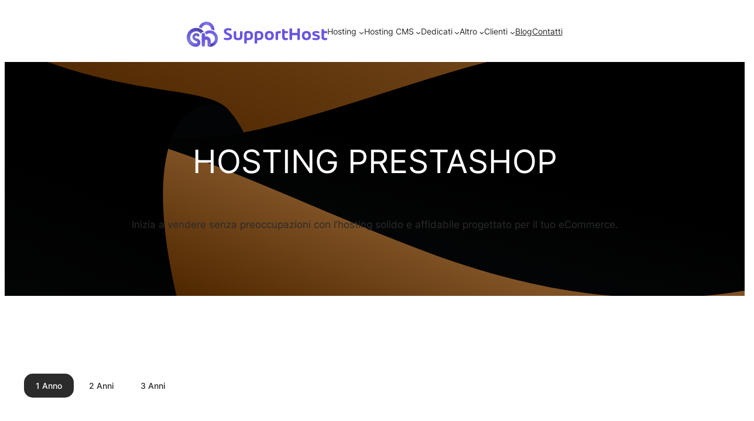

--- FILE ---
content_type: text/html; charset=UTF-8
request_url: https://supporthost.com/it/hosting-prestashop/
body_size: 72301
content:
<!DOCTYPE html>
<html lang="it-IT" prefix="og: https://ogp.me/ns#">
<head>
	<meta charset="UTF-8" />
	<meta name="viewport" content="width=device-width, initial-scale=1" />

<!-- Ottimizzazione per i motori di ricerca di Rank Math - https://rankmath.com/ -->
<meta name="description" content="Con l&#039;hosting PrestaShop di SupportHost il tuo sito avrà il massimo delle prestazioni e sarà al sicuro da attacchi hacker. Solo il massimo!"/>
<meta name="robots" content="follow, index, max-snippet:-1, max-video-preview:-1, max-image-preview:large"/>
<link rel="canonical" href="https://supporthost.com/it/hosting-prestashop/" />
<meta property="og:locale" content="it_IT" />
<meta property="og:type" content="article" />
<meta property="og:title" content="Hosting PrestaShop - SupportHost" />
<meta property="og:description" content="Con l&#039;hosting PrestaShop di SupportHost il tuo sito avrà il massimo delle prestazioni e sarà al sicuro da attacchi hacker. Solo il massimo!" />
<meta property="og:url" content="https://supporthost.com/it/hosting-prestashop/" />
<meta property="og:site_name" content="SupportHost" />
<meta property="og:updated_time" content="2025-12-10T16:12:40+01:00" />
<meta property="og:image" content="https://supporthost.com/it/wp-content/uploads/sites/2/2024/05/hosting-prestashop.png" />
<meta property="og:image:secure_url" content="https://supporthost.com/it/wp-content/uploads/sites/2/2024/05/hosting-prestashop.png" />
<meta property="og:image:width" content="864" />
<meta property="og:image:height" content="600" />
<meta property="og:image:alt" content="Hosting Prestashop" />
<meta property="og:image:type" content="image/png" />
<meta property="og:video" content="https://www.youtube.com/embed/JNqvIa9K0AI" />
<meta property="video:duration" content="265" />
<meta property="ya:ovs:upload_date" content="2024-01-25T00:00:15-08:00" />
<meta property="ya:ovs:allow_embed" content="true" />
<meta name="twitter:card" content="summary_large_image" />
<meta name="twitter:title" content="Hosting PrestaShop - SupportHost" />
<meta name="twitter:description" content="Con l&#039;hosting PrestaShop di SupportHost il tuo sito avrà il massimo delle prestazioni e sarà al sicuro da attacchi hacker. Solo il massimo!" />
<meta name="twitter:image" content="https://supporthost.com/it/wp-content/uploads/sites/2/2024/05/hosting-prestashop.png" />
<meta name="twitter:label1" content="Tempo di lettura" />
<meta name="twitter:data1" content="9 minuti" />
<script type="application/ld+json" class="rank-math-schema-pro">{"@context":"https://schema.org","@graph":[{"@type":"WPFooter","@id":"footer","name":"Footer","description":"Questo \u00e8 il footer del sito di SupportHost","copyrightYear":"2026","copyrightHolder":{"@type":"Organization","name":"SupportHost","url":"https://supporthost.com/"}},{"@type":"WPHeader","@id":"#header","name":"Hosting PrestaShop - SupportHost","description":"Con l&#039;hosting PrestaShop di SupportHost il tuo sito avr\u00e0 il massimo delle prestazioni e sar\u00e0 al sicuro da attacchi hacker. Solo il massimo!"},{"@type":"WebApplication","name":"Hosting PrestaShop","url":"https://supporthost.com/it/hosting-prestashop/","image":"https://supporthost.com/it/wp-content/uploads/sites/2/2024/05/hosting-prestashop.png","description":"Con l&#039;hosting PrestaShop di SupportHost il tuo sito avr\u00e0 il massimo delle prestazioni e sar\u00e0 al sicuro da attacchi hacker. Solo il massimo!","applicationCategory":[["Multimedia"]],"operatingSystem":"Multi-platform","aggregateRating":{"@type":"AggregateRating","ratingValue":"4.9","bestRating":"5","worstRating":"1","ratingCount":"1364"},"author":[{"@type":"Organization","name":"SupportHost","url":"https://supporthost.com"}],"offers":{"@type":"Offer","url":"https://supporthost.com/it/hosting-prestashop/","priceCurrency":"EUR","price":"69","availability":"http://schema.org/InStock"}},{"@type":"Organization","@id":"https://supporthost.com/it/#organization","name":"SupportHost","url":"https://supporthost.com/it","logo":{"@type":"ImageObject","@id":"https://supporthost.com/it/#logo","url":"https://supporthost.com/it/wp-content/uploads/sites/2/2024/04/logo-google.png","contentUrl":"https://supporthost.com/it/wp-content/uploads/sites/2/2024/04/logo-google.png","caption":"SupportHost","inLanguage":"it-IT","width":"1280","height":"1034"}},{"@type":"WebSite","@id":"https://supporthost.com/it/#website","url":"https://supporthost.com/it","name":"SupportHost","publisher":{"@id":"https://supporthost.com/it/#organization"},"inLanguage":"it-IT"},{"@type":"ImageObject","@id":"https://supporthost.com/it/wp-content/uploads/sites/2/2024/05/hosting-prestashop.png","url":"https://supporthost.com/it/wp-content/uploads/sites/2/2024/05/hosting-prestashop.png","width":"864","height":"600","caption":"Hosting Prestashop","inLanguage":"it-IT"},{"@type":"WebPage","@id":"https://supporthost.com/it/hosting-prestashop/#webpage","url":"https://supporthost.com/it/hosting-prestashop/","name":"Hosting PrestaShop - SupportHost","datePublished":"2024-04-13T20:41:21+02:00","dateModified":"2025-12-10T16:12:40+01:00","isPartOf":{"@id":"https://supporthost.com/it/#website"},"primaryImageOfPage":{"@id":"https://supporthost.com/it/wp-content/uploads/sites/2/2024/05/hosting-prestashop.png"},"inLanguage":"it-IT"},{"@type":"VideoObject","name":"Testimonial SupportHost - Alessio Ruggieri","description":"Alessio \u00e8 un webdesigner, talmente impegnato che non ha nemmeno il tempo di fare il suo sito web. Ha conosciuto SupportHost dai gruppi e conta di spostare da...","uploadDate":"2024-01-25T00:00:15-08:00","thumbnailUrl":"https://supporthost.com/it/wp-content/uploads/sites/2/2024/05/hosting-prestashop.png","embedUrl":"https://www.youtube.com/embed/JNqvIa9K0AI","duration":"PT4M25S","width":"1280","height":"720","isFamilyFriendly":"True","@id":"https://supporthost.com/it/hosting-prestashop/#schema-4505","isPartOf":{"@id":"https://supporthost.com/it/hosting-prestashop/#webpage"},"publisher":{"@id":"https://supporthost.com/it/#organization"},"inLanguage":"it-IT"}]}</script>
<!-- /Rank Math WordPress SEO plugin -->

<title>Hosting PrestaShop - SupportHost</title>
<link rel="alternate" type="application/rss+xml" title="SupportHost &raquo; Feed" href="https://supporthost.com/it/feed/" />
<link rel="alternate" type="application/rss+xml" title="SupportHost &raquo; Feed dei commenti" href="https://supporthost.com/it/comments/feed/" />
<link rel="alternate" title="oEmbed (JSON)" type="application/json+oembed" href="https://supporthost.com/it/wp-json/oembed/1.0/embed?url=https%3A%2F%2Fsupporthost.com%2Fit%2Fhosting-prestashop%2F" />
<link rel="alternate" title="oEmbed (XML)" type="text/xml+oembed" href="https://supporthost.com/it/wp-json/oembed/1.0/embed?url=https%3A%2F%2Fsupporthost.com%2Fit%2Fhosting-prestashop%2F&#038;format=xml" />
<style id='wp-img-auto-sizes-contain-inline-css'>
img:is([sizes=auto i],[sizes^="auto," i]){contain-intrinsic-size:3000px 1500px}
/*# sourceURL=wp-img-auto-sizes-contain-inline-css */
</style>
<style id='wp-block-image-inline-css'>
.wp-block-image>a,.wp-block-image>figure>a{display:inline-block}.wp-block-image img{box-sizing:border-box;height:auto;max-width:100%;vertical-align:bottom}@media not (prefers-reduced-motion){.wp-block-image img.hide{visibility:hidden}.wp-block-image img.show{animation:show-content-image .4s}}.wp-block-image[style*=border-radius] img,.wp-block-image[style*=border-radius]>a{border-radius:inherit}.wp-block-image.has-custom-border img{box-sizing:border-box}.wp-block-image.aligncenter{text-align:center}.wp-block-image.alignfull>a,.wp-block-image.alignwide>a{width:100%}.wp-block-image.alignfull img,.wp-block-image.alignwide img{height:auto;width:100%}.wp-block-image .aligncenter,.wp-block-image .alignleft,.wp-block-image .alignright,.wp-block-image.aligncenter,.wp-block-image.alignleft,.wp-block-image.alignright{display:table}.wp-block-image .aligncenter>figcaption,.wp-block-image .alignleft>figcaption,.wp-block-image .alignright>figcaption,.wp-block-image.aligncenter>figcaption,.wp-block-image.alignleft>figcaption,.wp-block-image.alignright>figcaption{caption-side:bottom;display:table-caption}.wp-block-image .alignleft{float:left;margin:.5em 1em .5em 0}.wp-block-image .alignright{float:right;margin:.5em 0 .5em 1em}.wp-block-image .aligncenter{margin-left:auto;margin-right:auto}.wp-block-image :where(figcaption){margin-bottom:1em;margin-top:.5em}.wp-block-image.is-style-circle-mask img{border-radius:9999px}@supports ((-webkit-mask-image:none) or (mask-image:none)) or (-webkit-mask-image:none){.wp-block-image.is-style-circle-mask img{border-radius:0;-webkit-mask-image:url('data:image/svg+xml;utf8,<svg viewBox="0 0 100 100" xmlns="http://www.w3.org/2000/svg"><circle cx="50" cy="50" r="50"/></svg>');mask-image:url('data:image/svg+xml;utf8,<svg viewBox="0 0 100 100" xmlns="http://www.w3.org/2000/svg"><circle cx="50" cy="50" r="50"/></svg>');mask-mode:alpha;-webkit-mask-position:center;mask-position:center;-webkit-mask-repeat:no-repeat;mask-repeat:no-repeat;-webkit-mask-size:contain;mask-size:contain}}:root :where(.wp-block-image.is-style-rounded img,.wp-block-image .is-style-rounded img){border-radius:9999px}.wp-block-image figure{margin:0}.wp-lightbox-container{display:flex;flex-direction:column;position:relative}.wp-lightbox-container img{cursor:zoom-in}.wp-lightbox-container img:hover+button{opacity:1}.wp-lightbox-container button{align-items:center;backdrop-filter:blur(16px) saturate(180%);background-color:#5a5a5a40;border:none;border-radius:4px;cursor:zoom-in;display:flex;height:20px;justify-content:center;opacity:0;padding:0;position:absolute;right:16px;text-align:center;top:16px;width:20px;z-index:100}@media not (prefers-reduced-motion){.wp-lightbox-container button{transition:opacity .2s ease}}.wp-lightbox-container button:focus-visible{outline:3px auto #5a5a5a40;outline:3px auto -webkit-focus-ring-color;outline-offset:3px}.wp-lightbox-container button:hover{cursor:pointer;opacity:1}.wp-lightbox-container button:focus{opacity:1}.wp-lightbox-container button:focus,.wp-lightbox-container button:hover,.wp-lightbox-container button:not(:hover):not(:active):not(.has-background){background-color:#5a5a5a40;border:none}.wp-lightbox-overlay{box-sizing:border-box;cursor:zoom-out;height:100vh;left:0;overflow:hidden;position:fixed;top:0;visibility:hidden;width:100%;z-index:100000}.wp-lightbox-overlay .close-button{align-items:center;cursor:pointer;display:flex;justify-content:center;min-height:40px;min-width:40px;padding:0;position:absolute;right:calc(env(safe-area-inset-right) + 16px);top:calc(env(safe-area-inset-top) + 16px);z-index:5000000}.wp-lightbox-overlay .close-button:focus,.wp-lightbox-overlay .close-button:hover,.wp-lightbox-overlay .close-button:not(:hover):not(:active):not(.has-background){background:none;border:none}.wp-lightbox-overlay .lightbox-image-container{height:var(--wp--lightbox-container-height);left:50%;overflow:hidden;position:absolute;top:50%;transform:translate(-50%,-50%);transform-origin:top left;width:var(--wp--lightbox-container-width);z-index:9999999999}.wp-lightbox-overlay .wp-block-image{align-items:center;box-sizing:border-box;display:flex;height:100%;justify-content:center;margin:0;position:relative;transform-origin:0 0;width:100%;z-index:3000000}.wp-lightbox-overlay .wp-block-image img{height:var(--wp--lightbox-image-height);min-height:var(--wp--lightbox-image-height);min-width:var(--wp--lightbox-image-width);width:var(--wp--lightbox-image-width)}.wp-lightbox-overlay .wp-block-image figcaption{display:none}.wp-lightbox-overlay button{background:none;border:none}.wp-lightbox-overlay .scrim{background-color:#fff;height:100%;opacity:.9;position:absolute;width:100%;z-index:2000000}.wp-lightbox-overlay.active{visibility:visible}@media not (prefers-reduced-motion){.wp-lightbox-overlay.active{animation:turn-on-visibility .25s both}.wp-lightbox-overlay.active img{animation:turn-on-visibility .35s both}.wp-lightbox-overlay.show-closing-animation:not(.active){animation:turn-off-visibility .35s both}.wp-lightbox-overlay.show-closing-animation:not(.active) img{animation:turn-off-visibility .25s both}.wp-lightbox-overlay.zoom.active{animation:none;opacity:1;visibility:visible}.wp-lightbox-overlay.zoom.active .lightbox-image-container{animation:lightbox-zoom-in .4s}.wp-lightbox-overlay.zoom.active .lightbox-image-container img{animation:none}.wp-lightbox-overlay.zoom.active .scrim{animation:turn-on-visibility .4s forwards}.wp-lightbox-overlay.zoom.show-closing-animation:not(.active){animation:none}.wp-lightbox-overlay.zoom.show-closing-animation:not(.active) .lightbox-image-container{animation:lightbox-zoom-out .4s}.wp-lightbox-overlay.zoom.show-closing-animation:not(.active) .lightbox-image-container img{animation:none}.wp-lightbox-overlay.zoom.show-closing-animation:not(.active) .scrim{animation:turn-off-visibility .4s forwards}}@keyframes show-content-image{0%{visibility:hidden}99%{visibility:hidden}to{visibility:visible}}@keyframes turn-on-visibility{0%{opacity:0}to{opacity:1}}@keyframes turn-off-visibility{0%{opacity:1;visibility:visible}99%{opacity:0;visibility:visible}to{opacity:0;visibility:hidden}}@keyframes lightbox-zoom-in{0%{transform:translate(calc((-100vw + var(--wp--lightbox-scrollbar-width))/2 + var(--wp--lightbox-initial-left-position)),calc(-50vh + var(--wp--lightbox-initial-top-position))) scale(var(--wp--lightbox-scale))}to{transform:translate(-50%,-50%) scale(1)}}@keyframes lightbox-zoom-out{0%{transform:translate(-50%,-50%) scale(1);visibility:visible}99%{visibility:visible}to{transform:translate(calc((-100vw + var(--wp--lightbox-scrollbar-width))/2 + var(--wp--lightbox-initial-left-position)),calc(-50vh + var(--wp--lightbox-initial-top-position))) scale(var(--wp--lightbox-scale));visibility:hidden}}

				.is-style-rounded img {
					border-radius: 15px !important;
				}

				.is-style-round img {
					border-radius: 100%;
					border: 1px solid var(--wp--preset--color--gray-lines);
				}
				
/*# sourceURL=wp-block-image-inline-css */
</style>
<style id='wp-block-heading-inline-css'>
h1:where(.wp-block-heading).has-background,h2:where(.wp-block-heading).has-background,h3:where(.wp-block-heading).has-background,h4:where(.wp-block-heading).has-background,h5:where(.wp-block-heading).has-background,h6:where(.wp-block-heading).has-background{padding:1.25em 2.375em}h1.has-text-align-left[style*=writing-mode]:where([style*=vertical-lr]),h1.has-text-align-right[style*=writing-mode]:where([style*=vertical-rl]),h2.has-text-align-left[style*=writing-mode]:where([style*=vertical-lr]),h2.has-text-align-right[style*=writing-mode]:where([style*=vertical-rl]),h3.has-text-align-left[style*=writing-mode]:where([style*=vertical-lr]),h3.has-text-align-right[style*=writing-mode]:where([style*=vertical-rl]),h4.has-text-align-left[style*=writing-mode]:where([style*=vertical-lr]),h4.has-text-align-right[style*=writing-mode]:where([style*=vertical-rl]),h5.has-text-align-left[style*=writing-mode]:where([style*=vertical-lr]),h5.has-text-align-right[style*=writing-mode]:where([style*=vertical-rl]),h6.has-text-align-left[style*=writing-mode]:where([style*=vertical-lr]),h6.has-text-align-right[style*=writing-mode]:where([style*=vertical-rl]){rotate:180deg}
/*# sourceURL=https://supporthost.com/it/wp-includes/blocks/heading/style.min.css */
</style>
<style id='wp-block-paragraph-inline-css'>
.is-small-text{font-size:.875em}.is-regular-text{font-size:1em}.is-large-text{font-size:2.25em}.is-larger-text{font-size:3em}.has-drop-cap:not(:focus):first-letter{float:left;font-size:8.4em;font-style:normal;font-weight:100;line-height:.68;margin:.05em .1em 0 0;text-transform:uppercase}body.rtl .has-drop-cap:not(:focus):first-letter{float:none;margin-left:.1em}p.has-drop-cap.has-background{overflow:hidden}:root :where(p.has-background){padding:1.25em 2.375em}:where(p.has-text-color:not(.has-link-color)) a{color:inherit}p.has-text-align-left[style*="writing-mode:vertical-lr"],p.has-text-align-right[style*="writing-mode:vertical-rl"]{rotate:180deg}
/*# sourceURL=https://supporthost.com/it/wp-includes/blocks/paragraph/style.min.css */
</style>
<style id='wp-block-columns-inline-css'>
.wp-block-columns{box-sizing:border-box;display:flex;flex-wrap:wrap!important}@media (min-width:782px){.wp-block-columns{flex-wrap:nowrap!important}}.wp-block-columns{align-items:normal!important}.wp-block-columns.are-vertically-aligned-top{align-items:flex-start}.wp-block-columns.are-vertically-aligned-center{align-items:center}.wp-block-columns.are-vertically-aligned-bottom{align-items:flex-end}@media (max-width:781px){.wp-block-columns:not(.is-not-stacked-on-mobile)>.wp-block-column{flex-basis:100%!important}}@media (min-width:782px){.wp-block-columns:not(.is-not-stacked-on-mobile)>.wp-block-column{flex-basis:0;flex-grow:1}.wp-block-columns:not(.is-not-stacked-on-mobile)>.wp-block-column[style*=flex-basis]{flex-grow:0}}.wp-block-columns.is-not-stacked-on-mobile{flex-wrap:nowrap!important}.wp-block-columns.is-not-stacked-on-mobile>.wp-block-column{flex-basis:0;flex-grow:1}.wp-block-columns.is-not-stacked-on-mobile>.wp-block-column[style*=flex-basis]{flex-grow:0}:where(.wp-block-columns){margin-bottom:1.75em}:where(.wp-block-columns.has-background){padding:1.25em 2.375em}.wp-block-column{flex-grow:1;min-width:0;overflow-wrap:break-word;word-break:break-word}.wp-block-column.is-vertically-aligned-top{align-self:flex-start}.wp-block-column.is-vertically-aligned-center{align-self:center}.wp-block-column.is-vertically-aligned-bottom{align-self:flex-end}.wp-block-column.is-vertically-aligned-stretch{align-self:stretch}.wp-block-column.is-vertically-aligned-bottom,.wp-block-column.is-vertically-aligned-center,.wp-block-column.is-vertically-aligned-top{width:100%}
/*# sourceURL=https://supporthost.com/it/wp-includes/blocks/columns/style.min.css */
</style>
<style id='wp-block-group-inline-css'>
.wp-block-group{box-sizing:border-box}:where(.wp-block-group.wp-block-group-is-layout-constrained){position:relative}
/*# sourceURL=https://supporthost.com/it/wp-includes/blocks/group/style.min.css */
</style>
<style id='wp-block-site-logo-inline-css'>
.wp-block-site-logo{box-sizing:border-box;line-height:0}.wp-block-site-logo a{display:inline-block;line-height:0}.wp-block-site-logo.is-default-size img{height:auto;width:120px}.wp-block-site-logo img{height:auto;max-width:100%}.wp-block-site-logo a,.wp-block-site-logo img{border-radius:inherit}.wp-block-site-logo.aligncenter{margin-left:auto;margin-right:auto;text-align:center}:root :where(.wp-block-site-logo.is-style-rounded){border-radius:9999px}
/*# sourceURL=https://supporthost.com/it/wp-includes/blocks/site-logo/style.min.css */
</style>
<style id='wp-block-navigation-link-inline-css'>
.wp-block-navigation .wp-block-navigation-item__label{overflow-wrap:break-word}.wp-block-navigation .wp-block-navigation-item__description{display:none}.link-ui-tools{outline:1px solid #f0f0f0;padding:8px}.link-ui-block-inserter{padding-top:8px}.link-ui-block-inserter__back{margin-left:8px;text-transform:uppercase}
/*# sourceURL=https://supporthost.com/it/wp-includes/blocks/navigation-link/style.min.css */
</style>
<link rel='stylesheet' id='wp-block-navigation-css' href='https://supporthost.com/it/wp-includes/blocks/navigation/style.min.css?ver=6.9' media='all' />
<style id='wp-block-spacer-inline-css'>
.wp-block-spacer{clear:both}
/*# sourceURL=https://supporthost.com/it/wp-includes/blocks/spacer/style.min.css */
</style>
<style id='wp-block-post-title-inline-css'>
.wp-block-post-title{box-sizing:border-box;word-break:break-word}.wp-block-post-title :where(a){display:inline-block;font-family:inherit;font-size:inherit;font-style:inherit;font-weight:inherit;letter-spacing:inherit;line-height:inherit;text-decoration:inherit}
/*# sourceURL=https://supporthost.com/it/wp-includes/blocks/post-title/style.min.css */
</style>
<link rel='stylesheet' id='wp-block-cover-css' href='https://supporthost.com/it/wp-includes/blocks/cover/style.min.css?ver=6.9' media='all' />
<style id='outermost-icon-block-style-inline-css'>
.wp-block-outermost-icon-block{display:flex;line-height:0}.wp-block-outermost-icon-block.has-border-color{border:none}.wp-block-outermost-icon-block .has-icon-color svg,.wp-block-outermost-icon-block.has-icon-color svg{color:currentColor}.wp-block-outermost-icon-block .has-icon-color:not(.has-no-icon-fill-color) svg,.wp-block-outermost-icon-block.has-icon-color:not(.has-no-icon-fill-color) svg{fill:currentColor}.wp-block-outermost-icon-block .icon-container{box-sizing:border-box}.wp-block-outermost-icon-block a,.wp-block-outermost-icon-block svg{height:100%;transition:transform .1s ease-in-out;width:100%}.wp-block-outermost-icon-block a:hover{transform:scale(1.1)}.wp-block-outermost-icon-block svg{transform:rotate(var(--outermost--icon-block--transform-rotate,0deg)) scaleX(var(--outermost--icon-block--transform-scale-x,1)) scaleY(var(--outermost--icon-block--transform-scale-y,1))}.wp-block-outermost-icon-block .rotate-90,.wp-block-outermost-icon-block.rotate-90{--outermost--icon-block--transform-rotate:90deg}.wp-block-outermost-icon-block .rotate-180,.wp-block-outermost-icon-block.rotate-180{--outermost--icon-block--transform-rotate:180deg}.wp-block-outermost-icon-block .rotate-270,.wp-block-outermost-icon-block.rotate-270{--outermost--icon-block--transform-rotate:270deg}.wp-block-outermost-icon-block .flip-horizontal,.wp-block-outermost-icon-block.flip-horizontal{--outermost--icon-block--transform-scale-x:-1}.wp-block-outermost-icon-block .flip-vertical,.wp-block-outermost-icon-block.flip-vertical{--outermost--icon-block--transform-scale-y:-1}.wp-block-outermost-icon-block .flip-vertical.flip-horizontal,.wp-block-outermost-icon-block.flip-vertical.flip-horizontal{--outermost--icon-block--transform-scale-x:-1;--outermost--icon-block--transform-scale-y:-1}

/*# sourceURL=https://supporthost.com/it/wp-content/plugins/icon-block/build/style.css */
</style>
<style id='wp-block-button-inline-css'>
.wp-block-button__link{align-content:center;box-sizing:border-box;cursor:pointer;display:inline-block;height:100%;text-align:center;word-break:break-word}.wp-block-button__link.aligncenter{text-align:center}.wp-block-button__link.alignright{text-align:right}:where(.wp-block-button__link){border-radius:9999px;box-shadow:none;padding:calc(.667em + 2px) calc(1.333em + 2px);text-decoration:none}.wp-block-button[style*=text-decoration] .wp-block-button__link{text-decoration:inherit}.wp-block-buttons>.wp-block-button.has-custom-width{max-width:none}.wp-block-buttons>.wp-block-button.has-custom-width .wp-block-button__link{width:100%}.wp-block-buttons>.wp-block-button.has-custom-font-size .wp-block-button__link{font-size:inherit}.wp-block-buttons>.wp-block-button.wp-block-button__width-25{width:calc(25% - var(--wp--style--block-gap, .5em)*.75)}.wp-block-buttons>.wp-block-button.wp-block-button__width-50{width:calc(50% - var(--wp--style--block-gap, .5em)*.5)}.wp-block-buttons>.wp-block-button.wp-block-button__width-75{width:calc(75% - var(--wp--style--block-gap, .5em)*.25)}.wp-block-buttons>.wp-block-button.wp-block-button__width-100{flex-basis:100%;width:100%}.wp-block-buttons.is-vertical>.wp-block-button.wp-block-button__width-25{width:25%}.wp-block-buttons.is-vertical>.wp-block-button.wp-block-button__width-50{width:50%}.wp-block-buttons.is-vertical>.wp-block-button.wp-block-button__width-75{width:75%}.wp-block-button.is-style-squared,.wp-block-button__link.wp-block-button.is-style-squared{border-radius:0}.wp-block-button.no-border-radius,.wp-block-button__link.no-border-radius{border-radius:0!important}:root :where(.wp-block-button .wp-block-button__link.is-style-outline),:root :where(.wp-block-button.is-style-outline>.wp-block-button__link){border:2px solid;padding:.667em 1.333em}:root :where(.wp-block-button .wp-block-button__link.is-style-outline:not(.has-text-color)),:root :where(.wp-block-button.is-style-outline>.wp-block-button__link:not(.has-text-color)){color:currentColor}:root :where(.wp-block-button .wp-block-button__link.is-style-outline:not(.has-background)),:root :where(.wp-block-button.is-style-outline>.wp-block-button__link:not(.has-background)){background-color:initial;background-image:none}
/*# sourceURL=https://supporthost.com/it/wp-includes/blocks/button/style.min.css */
</style>
<style id='wp-block-buttons-inline-css'>
.wp-block-buttons{box-sizing:border-box}.wp-block-buttons.is-vertical{flex-direction:column}.wp-block-buttons.is-vertical>.wp-block-button:last-child{margin-bottom:0}.wp-block-buttons>.wp-block-button{display:inline-block;margin:0}.wp-block-buttons.is-content-justification-left{justify-content:flex-start}.wp-block-buttons.is-content-justification-left.is-vertical{align-items:flex-start}.wp-block-buttons.is-content-justification-center{justify-content:center}.wp-block-buttons.is-content-justification-center.is-vertical{align-items:center}.wp-block-buttons.is-content-justification-right{justify-content:flex-end}.wp-block-buttons.is-content-justification-right.is-vertical{align-items:flex-end}.wp-block-buttons.is-content-justification-space-between{justify-content:space-between}.wp-block-buttons.aligncenter{text-align:center}.wp-block-buttons:not(.is-content-justification-space-between,.is-content-justification-right,.is-content-justification-left,.is-content-justification-center) .wp-block-button.aligncenter{margin-left:auto;margin-right:auto;width:100%}.wp-block-buttons[style*=text-decoration] .wp-block-button,.wp-block-buttons[style*=text-decoration] .wp-block-button__link{text-decoration:inherit}.wp-block-buttons.has-custom-font-size .wp-block-button__link{font-size:inherit}.wp-block-buttons .wp-block-button__link{width:100%}.wp-block-button.aligncenter{text-align:center}
/*# sourceURL=https://supporthost.com/it/wp-includes/blocks/buttons/style.min.css */
</style>
<style id='wp-block-details-inline-css'>
.wp-block-details{box-sizing:border-box}.wp-block-details summary{cursor:pointer}
/*# sourceURL=https://supporthost.com/it/wp-includes/blocks/details/style.min.css */
</style>
<style id='supporthost-supporthost-youtube-block-style-inline-css'>
.wp-block-supporthost-supporthost-youtube-block{background-color:rgba(0,0,0,.3);cursor:pointer;display:flex;overflow:hidden;position:relative;width:100%}.wp-block-supporthost-supporthost-youtube-block #path7{transition:all .3s ease-in}.wp-block-supporthost-supporthost-youtube-block img{width:100%}.wp-block-supporthost-supporthost-youtube-block .youtube-video-play,.wp-block-supporthost-supporthost-youtube-block img{cursor:pointer}.wp-block-supporthost-supporthost-youtube-block .youtube-video-play{align-items:center;display:flex;justify-content:center;left:calc(50% - 43px);position:absolute;top:calc(50% - 30px);z-index:1}.wp-block-supporthost-supporthost-youtube-block iframe{height:100%;left:0;top:0;width:100%}.wp-block-supporthost-supporthost-youtube-block:hover #path7{fill:red}

/*# sourceURL=https://supporthost.com/it/wp-content/plugins/supporthost-youtube-block/build/style-index.css */
</style>
<style id='wp-block-list-inline-css'>
ol,ul{box-sizing:border-box}:root :where(.wp-block-list.has-background){padding:1.25em 2.375em}
/*# sourceURL=https://supporthost.com/it/wp-includes/blocks/list/style.min.css */
</style>
<style id='wp-block-separator-inline-css'>
@charset "UTF-8";.wp-block-separator{border:none;border-top:2px solid}:root :where(.wp-block-separator.is-style-dots){height:auto;line-height:1;text-align:center}:root :where(.wp-block-separator.is-style-dots):before{color:currentColor;content:"···";font-family:serif;font-size:1.5em;letter-spacing:2em;padding-left:2em}.wp-block-separator.is-style-dots{background:none!important;border:none!important}

				.is-style-partial {
					width: 70% !important;
				}
/*# sourceURL=wp-block-separator-inline-css */
</style>
<link rel='stylesheet' id='wenk-css-css' href='https://supporthost.com/it/wp-content/plugins/supporthost-shortcodes/assets/css/wenk.min.css?ver=6.9' media='all' />
<style id='wp-block-post-content-inline-css'>
.wp-block-post-content{display:flow-root}
/*# sourceURL=https://supporthost.com/it/wp-includes/blocks/post-content/style.min.css */
</style>
<style id='wp-block-social-links-inline-css'>
.wp-block-social-links{background:none;box-sizing:border-box;margin-left:0;padding-left:0;padding-right:0;text-indent:0}.wp-block-social-links .wp-social-link a,.wp-block-social-links .wp-social-link a:hover{border-bottom:0;box-shadow:none;text-decoration:none}.wp-block-social-links .wp-social-link svg{height:1em;width:1em}.wp-block-social-links .wp-social-link span:not(.screen-reader-text){font-size:.65em;margin-left:.5em;margin-right:.5em}.wp-block-social-links.has-small-icon-size{font-size:16px}.wp-block-social-links,.wp-block-social-links.has-normal-icon-size{font-size:24px}.wp-block-social-links.has-large-icon-size{font-size:36px}.wp-block-social-links.has-huge-icon-size{font-size:48px}.wp-block-social-links.aligncenter{display:flex;justify-content:center}.wp-block-social-links.alignright{justify-content:flex-end}.wp-block-social-link{border-radius:9999px;display:block}@media not (prefers-reduced-motion){.wp-block-social-link{transition:transform .1s ease}}.wp-block-social-link{height:auto}.wp-block-social-link a{align-items:center;display:flex;line-height:0}.wp-block-social-link:hover{transform:scale(1.1)}.wp-block-social-links .wp-block-social-link.wp-social-link{display:inline-block;margin:0;padding:0}.wp-block-social-links .wp-block-social-link.wp-social-link .wp-block-social-link-anchor,.wp-block-social-links .wp-block-social-link.wp-social-link .wp-block-social-link-anchor svg,.wp-block-social-links .wp-block-social-link.wp-social-link .wp-block-social-link-anchor:active,.wp-block-social-links .wp-block-social-link.wp-social-link .wp-block-social-link-anchor:hover,.wp-block-social-links .wp-block-social-link.wp-social-link .wp-block-social-link-anchor:visited{color:currentColor;fill:currentColor}:where(.wp-block-social-links:not(.is-style-logos-only)) .wp-social-link{background-color:#f0f0f0;color:#444}:where(.wp-block-social-links:not(.is-style-logos-only)) .wp-social-link-amazon{background-color:#f90;color:#fff}:where(.wp-block-social-links:not(.is-style-logos-only)) .wp-social-link-bandcamp{background-color:#1ea0c3;color:#fff}:where(.wp-block-social-links:not(.is-style-logos-only)) .wp-social-link-behance{background-color:#0757fe;color:#fff}:where(.wp-block-social-links:not(.is-style-logos-only)) .wp-social-link-bluesky{background-color:#0a7aff;color:#fff}:where(.wp-block-social-links:not(.is-style-logos-only)) .wp-social-link-codepen{background-color:#1e1f26;color:#fff}:where(.wp-block-social-links:not(.is-style-logos-only)) .wp-social-link-deviantart{background-color:#02e49b;color:#fff}:where(.wp-block-social-links:not(.is-style-logos-only)) .wp-social-link-discord{background-color:#5865f2;color:#fff}:where(.wp-block-social-links:not(.is-style-logos-only)) .wp-social-link-dribbble{background-color:#e94c89;color:#fff}:where(.wp-block-social-links:not(.is-style-logos-only)) .wp-social-link-dropbox{background-color:#4280ff;color:#fff}:where(.wp-block-social-links:not(.is-style-logos-only)) .wp-social-link-etsy{background-color:#f45800;color:#fff}:where(.wp-block-social-links:not(.is-style-logos-only)) .wp-social-link-facebook{background-color:#0866ff;color:#fff}:where(.wp-block-social-links:not(.is-style-logos-only)) .wp-social-link-fivehundredpx{background-color:#000;color:#fff}:where(.wp-block-social-links:not(.is-style-logos-only)) .wp-social-link-flickr{background-color:#0461dd;color:#fff}:where(.wp-block-social-links:not(.is-style-logos-only)) .wp-social-link-foursquare{background-color:#e65678;color:#fff}:where(.wp-block-social-links:not(.is-style-logos-only)) .wp-social-link-github{background-color:#24292d;color:#fff}:where(.wp-block-social-links:not(.is-style-logos-only)) .wp-social-link-goodreads{background-color:#eceadd;color:#382110}:where(.wp-block-social-links:not(.is-style-logos-only)) .wp-social-link-google{background-color:#ea4434;color:#fff}:where(.wp-block-social-links:not(.is-style-logos-only)) .wp-social-link-gravatar{background-color:#1d4fc4;color:#fff}:where(.wp-block-social-links:not(.is-style-logos-only)) .wp-social-link-instagram{background-color:#f00075;color:#fff}:where(.wp-block-social-links:not(.is-style-logos-only)) .wp-social-link-lastfm{background-color:#e21b24;color:#fff}:where(.wp-block-social-links:not(.is-style-logos-only)) .wp-social-link-linkedin{background-color:#0d66c2;color:#fff}:where(.wp-block-social-links:not(.is-style-logos-only)) .wp-social-link-mastodon{background-color:#3288d4;color:#fff}:where(.wp-block-social-links:not(.is-style-logos-only)) .wp-social-link-medium{background-color:#000;color:#fff}:where(.wp-block-social-links:not(.is-style-logos-only)) .wp-social-link-meetup{background-color:#f6405f;color:#fff}:where(.wp-block-social-links:not(.is-style-logos-only)) .wp-social-link-patreon{background-color:#000;color:#fff}:where(.wp-block-social-links:not(.is-style-logos-only)) .wp-social-link-pinterest{background-color:#e60122;color:#fff}:where(.wp-block-social-links:not(.is-style-logos-only)) .wp-social-link-pocket{background-color:#ef4155;color:#fff}:where(.wp-block-social-links:not(.is-style-logos-only)) .wp-social-link-reddit{background-color:#ff4500;color:#fff}:where(.wp-block-social-links:not(.is-style-logos-only)) .wp-social-link-skype{background-color:#0478d7;color:#fff}:where(.wp-block-social-links:not(.is-style-logos-only)) .wp-social-link-snapchat{background-color:#fefc00;color:#fff;stroke:#000}:where(.wp-block-social-links:not(.is-style-logos-only)) .wp-social-link-soundcloud{background-color:#ff5600;color:#fff}:where(.wp-block-social-links:not(.is-style-logos-only)) .wp-social-link-spotify{background-color:#1bd760;color:#fff}:where(.wp-block-social-links:not(.is-style-logos-only)) .wp-social-link-telegram{background-color:#2aabee;color:#fff}:where(.wp-block-social-links:not(.is-style-logos-only)) .wp-social-link-threads{background-color:#000;color:#fff}:where(.wp-block-social-links:not(.is-style-logos-only)) .wp-social-link-tiktok{background-color:#000;color:#fff}:where(.wp-block-social-links:not(.is-style-logos-only)) .wp-social-link-tumblr{background-color:#011835;color:#fff}:where(.wp-block-social-links:not(.is-style-logos-only)) .wp-social-link-twitch{background-color:#6440a4;color:#fff}:where(.wp-block-social-links:not(.is-style-logos-only)) .wp-social-link-twitter{background-color:#1da1f2;color:#fff}:where(.wp-block-social-links:not(.is-style-logos-only)) .wp-social-link-vimeo{background-color:#1eb7ea;color:#fff}:where(.wp-block-social-links:not(.is-style-logos-only)) .wp-social-link-vk{background-color:#4680c2;color:#fff}:where(.wp-block-social-links:not(.is-style-logos-only)) .wp-social-link-wordpress{background-color:#3499cd;color:#fff}:where(.wp-block-social-links:not(.is-style-logos-only)) .wp-social-link-whatsapp{background-color:#25d366;color:#fff}:where(.wp-block-social-links:not(.is-style-logos-only)) .wp-social-link-x{background-color:#000;color:#fff}:where(.wp-block-social-links:not(.is-style-logos-only)) .wp-social-link-yelp{background-color:#d32422;color:#fff}:where(.wp-block-social-links:not(.is-style-logos-only)) .wp-social-link-youtube{background-color:red;color:#fff}:where(.wp-block-social-links.is-style-logos-only) .wp-social-link{background:none}:where(.wp-block-social-links.is-style-logos-only) .wp-social-link svg{height:1.25em;width:1.25em}:where(.wp-block-social-links.is-style-logos-only) .wp-social-link-amazon{color:#f90}:where(.wp-block-social-links.is-style-logos-only) .wp-social-link-bandcamp{color:#1ea0c3}:where(.wp-block-social-links.is-style-logos-only) .wp-social-link-behance{color:#0757fe}:where(.wp-block-social-links.is-style-logos-only) .wp-social-link-bluesky{color:#0a7aff}:where(.wp-block-social-links.is-style-logos-only) .wp-social-link-codepen{color:#1e1f26}:where(.wp-block-social-links.is-style-logos-only) .wp-social-link-deviantart{color:#02e49b}:where(.wp-block-social-links.is-style-logos-only) .wp-social-link-discord{color:#5865f2}:where(.wp-block-social-links.is-style-logos-only) .wp-social-link-dribbble{color:#e94c89}:where(.wp-block-social-links.is-style-logos-only) .wp-social-link-dropbox{color:#4280ff}:where(.wp-block-social-links.is-style-logos-only) .wp-social-link-etsy{color:#f45800}:where(.wp-block-social-links.is-style-logos-only) .wp-social-link-facebook{color:#0866ff}:where(.wp-block-social-links.is-style-logos-only) .wp-social-link-fivehundredpx{color:#000}:where(.wp-block-social-links.is-style-logos-only) .wp-social-link-flickr{color:#0461dd}:where(.wp-block-social-links.is-style-logos-only) .wp-social-link-foursquare{color:#e65678}:where(.wp-block-social-links.is-style-logos-only) .wp-social-link-github{color:#24292d}:where(.wp-block-social-links.is-style-logos-only) .wp-social-link-goodreads{color:#382110}:where(.wp-block-social-links.is-style-logos-only) .wp-social-link-google{color:#ea4434}:where(.wp-block-social-links.is-style-logos-only) .wp-social-link-gravatar{color:#1d4fc4}:where(.wp-block-social-links.is-style-logos-only) .wp-social-link-instagram{color:#f00075}:where(.wp-block-social-links.is-style-logos-only) .wp-social-link-lastfm{color:#e21b24}:where(.wp-block-social-links.is-style-logos-only) .wp-social-link-linkedin{color:#0d66c2}:where(.wp-block-social-links.is-style-logos-only) .wp-social-link-mastodon{color:#3288d4}:where(.wp-block-social-links.is-style-logos-only) .wp-social-link-medium{color:#000}:where(.wp-block-social-links.is-style-logos-only) .wp-social-link-meetup{color:#f6405f}:where(.wp-block-social-links.is-style-logos-only) .wp-social-link-patreon{color:#000}:where(.wp-block-social-links.is-style-logos-only) .wp-social-link-pinterest{color:#e60122}:where(.wp-block-social-links.is-style-logos-only) .wp-social-link-pocket{color:#ef4155}:where(.wp-block-social-links.is-style-logos-only) .wp-social-link-reddit{color:#ff4500}:where(.wp-block-social-links.is-style-logos-only) .wp-social-link-skype{color:#0478d7}:where(.wp-block-social-links.is-style-logos-only) .wp-social-link-snapchat{color:#fff;stroke:#000}:where(.wp-block-social-links.is-style-logos-only) .wp-social-link-soundcloud{color:#ff5600}:where(.wp-block-social-links.is-style-logos-only) .wp-social-link-spotify{color:#1bd760}:where(.wp-block-social-links.is-style-logos-only) .wp-social-link-telegram{color:#2aabee}:where(.wp-block-social-links.is-style-logos-only) .wp-social-link-threads{color:#000}:where(.wp-block-social-links.is-style-logos-only) .wp-social-link-tiktok{color:#000}:where(.wp-block-social-links.is-style-logos-only) .wp-social-link-tumblr{color:#011835}:where(.wp-block-social-links.is-style-logos-only) .wp-social-link-twitch{color:#6440a4}:where(.wp-block-social-links.is-style-logos-only) .wp-social-link-twitter{color:#1da1f2}:where(.wp-block-social-links.is-style-logos-only) .wp-social-link-vimeo{color:#1eb7ea}:where(.wp-block-social-links.is-style-logos-only) .wp-social-link-vk{color:#4680c2}:where(.wp-block-social-links.is-style-logos-only) .wp-social-link-whatsapp{color:#25d366}:where(.wp-block-social-links.is-style-logos-only) .wp-social-link-wordpress{color:#3499cd}:where(.wp-block-social-links.is-style-logos-only) .wp-social-link-x{color:#000}:where(.wp-block-social-links.is-style-logos-only) .wp-social-link-yelp{color:#d32422}:where(.wp-block-social-links.is-style-logos-only) .wp-social-link-youtube{color:red}.wp-block-social-links.is-style-pill-shape .wp-social-link{width:auto}:root :where(.wp-block-social-links .wp-social-link a){padding:.25em}:root :where(.wp-block-social-links.is-style-logos-only .wp-social-link a){padding:0}:root :where(.wp-block-social-links.is-style-pill-shape .wp-social-link a){padding-left:.6666666667em;padding-right:.6666666667em}.wp-block-social-links:not(.has-icon-color):not(.has-icon-background-color) .wp-social-link-snapchat .wp-block-social-link-label{color:#000}
/*# sourceURL=https://supporthost.com/it/wp-includes/blocks/social-links/style.min.css */
</style>
<style id='wp-block-library-inline-css'>
:root{--wp-block-synced-color:#7a00df;--wp-block-synced-color--rgb:122,0,223;--wp-bound-block-color:var(--wp-block-synced-color);--wp-editor-canvas-background:#ddd;--wp-admin-theme-color:#007cba;--wp-admin-theme-color--rgb:0,124,186;--wp-admin-theme-color-darker-10:#006ba1;--wp-admin-theme-color-darker-10--rgb:0,107,160.5;--wp-admin-theme-color-darker-20:#005a87;--wp-admin-theme-color-darker-20--rgb:0,90,135;--wp-admin-border-width-focus:2px}@media (min-resolution:192dpi){:root{--wp-admin-border-width-focus:1.5px}}.wp-element-button{cursor:pointer}:root .has-very-light-gray-background-color{background-color:#eee}:root .has-very-dark-gray-background-color{background-color:#313131}:root .has-very-light-gray-color{color:#eee}:root .has-very-dark-gray-color{color:#313131}:root .has-vivid-green-cyan-to-vivid-cyan-blue-gradient-background{background:linear-gradient(135deg,#00d084,#0693e3)}:root .has-purple-crush-gradient-background{background:linear-gradient(135deg,#34e2e4,#4721fb 50%,#ab1dfe)}:root .has-hazy-dawn-gradient-background{background:linear-gradient(135deg,#faaca8,#dad0ec)}:root .has-subdued-olive-gradient-background{background:linear-gradient(135deg,#fafae1,#67a671)}:root .has-atomic-cream-gradient-background{background:linear-gradient(135deg,#fdd79a,#004a59)}:root .has-nightshade-gradient-background{background:linear-gradient(135deg,#330968,#31cdcf)}:root .has-midnight-gradient-background{background:linear-gradient(135deg,#020381,#2874fc)}:root{--wp--preset--font-size--normal:16px;--wp--preset--font-size--huge:42px}.has-regular-font-size{font-size:1em}.has-larger-font-size{font-size:2.625em}.has-normal-font-size{font-size:var(--wp--preset--font-size--normal)}.has-huge-font-size{font-size:var(--wp--preset--font-size--huge)}.has-text-align-center{text-align:center}.has-text-align-left{text-align:left}.has-text-align-right{text-align:right}.has-fit-text{white-space:nowrap!important}#end-resizable-editor-section{display:none}.aligncenter{clear:both}.items-justified-left{justify-content:flex-start}.items-justified-center{justify-content:center}.items-justified-right{justify-content:flex-end}.items-justified-space-between{justify-content:space-between}.screen-reader-text{border:0;clip-path:inset(50%);height:1px;margin:-1px;overflow:hidden;padding:0;position:absolute;width:1px;word-wrap:normal!important}.screen-reader-text:focus{background-color:#ddd;clip-path:none;color:#444;display:block;font-size:1em;height:auto;left:5px;line-height:normal;padding:15px 23px 14px;text-decoration:none;top:5px;width:auto;z-index:100000}html :where(.has-border-color){border-style:solid}html :where([style*=border-top-color]){border-top-style:solid}html :where([style*=border-right-color]){border-right-style:solid}html :where([style*=border-bottom-color]){border-bottom-style:solid}html :where([style*=border-left-color]){border-left-style:solid}html :where([style*=border-width]){border-style:solid}html :where([style*=border-top-width]){border-top-style:solid}html :where([style*=border-right-width]){border-right-style:solid}html :where([style*=border-bottom-width]){border-bottom-style:solid}html :where([style*=border-left-width]){border-left-style:solid}html :where(img[class*=wp-image-]){height:auto;max-width:100%}:where(figure){margin:0 0 1em}html :where(.is-position-sticky){--wp-admin--admin-bar--position-offset:var(--wp-admin--admin-bar--height,0px)}@media screen and (max-width:600px){html :where(.is-position-sticky){--wp-admin--admin-bar--position-offset:0px}}
/*# sourceURL=/wp-includes/css/dist/block-library/common.min.css */
</style>
<style id='global-styles-inline-css'>
:root{--wp--preset--aspect-ratio--square: 1;--wp--preset--aspect-ratio--4-3: 4/3;--wp--preset--aspect-ratio--3-4: 3/4;--wp--preset--aspect-ratio--3-2: 3/2;--wp--preset--aspect-ratio--2-3: 2/3;--wp--preset--aspect-ratio--16-9: 16/9;--wp--preset--aspect-ratio--9-16: 9/16;--wp--preset--color--black: #2b2b2b;--wp--preset--color--cyan-bluish-gray: #abb8c3;--wp--preset--color--white: #ffffff;--wp--preset--color--pale-pink: #f78da7;--wp--preset--color--vivid-red: #cf2e2e;--wp--preset--color--luminous-vivid-orange: #ff6900;--wp--preset--color--luminous-vivid-amber: #fcb900;--wp--preset--color--light-green-cyan: #7bdcb5;--wp--preset--color--vivid-green-cyan: #00d084;--wp--preset--color--pale-cyan-blue: #8ed1fc;--wp--preset--color--vivid-cyan-blue: #0693e3;--wp--preset--color--vivid-purple: #9b51e0;--wp--preset--color--green: #2dc799;--wp--preset--color--purple: #6754e2;--wp--preset--color--orange: #fca249;--wp--preset--color--light-green: #ecfbf7;--wp--preset--color--light-purple: #e8e1fc;--wp--preset--color--light-orange: #FEEEDE;--wp--preset--color--transparent: transparent;--wp--preset--color--gray-text: #7b7b7b;--wp--preset--color--section-bg: #e1eaf8;--wp--preset--color--gray-bg: #f2f2f2;--wp--preset--color--gray-lines: #e0e0e0;--wp--preset--gradient--vivid-cyan-blue-to-vivid-purple: linear-gradient(135deg,rgb(6,147,227) 0%,rgb(155,81,224) 100%);--wp--preset--gradient--light-green-cyan-to-vivid-green-cyan: linear-gradient(135deg,rgb(122,220,180) 0%,rgb(0,208,130) 100%);--wp--preset--gradient--luminous-vivid-amber-to-luminous-vivid-orange: linear-gradient(135deg,rgb(252,185,0) 0%,rgb(255,105,0) 100%);--wp--preset--gradient--luminous-vivid-orange-to-vivid-red: linear-gradient(135deg,rgb(255,105,0) 0%,rgb(207,46,46) 100%);--wp--preset--gradient--very-light-gray-to-cyan-bluish-gray: linear-gradient(135deg,rgb(238,238,238) 0%,rgb(169,184,195) 100%);--wp--preset--gradient--cool-to-warm-spectrum: linear-gradient(135deg,rgb(74,234,220) 0%,rgb(151,120,209) 20%,rgb(207,42,186) 40%,rgb(238,44,130) 60%,rgb(251,105,98) 80%,rgb(254,248,76) 100%);--wp--preset--gradient--blush-light-purple: linear-gradient(135deg,rgb(255,206,236) 0%,rgb(152,150,240) 100%);--wp--preset--gradient--blush-bordeaux: linear-gradient(135deg,rgb(254,205,165) 0%,rgb(254,45,45) 50%,rgb(107,0,62) 100%);--wp--preset--gradient--luminous-dusk: linear-gradient(135deg,rgb(255,203,112) 0%,rgb(199,81,192) 50%,rgb(65,88,208) 100%);--wp--preset--gradient--pale-ocean: linear-gradient(135deg,rgb(255,245,203) 0%,rgb(182,227,212) 50%,rgb(51,167,181) 100%);--wp--preset--gradient--electric-grass: linear-gradient(135deg,rgb(202,248,128) 0%,rgb(113,206,126) 100%);--wp--preset--gradient--midnight: linear-gradient(135deg,rgb(2,3,129) 0%,rgb(40,116,252) 100%);--wp--preset--font-size--small: 14.4px;--wp--preset--font-size--medium: clamp(1rem, 0.975rem + 0.125vw, 1.125rem);--wp--preset--font-size--large: clamp(1.125rem, 1.0688rem + 0.2813vw, 1.40625rem);--wp--preset--font-size--x-large: clamp(1.25rem, 1.15rem + 0.5vw, 1.75rem);--wp--preset--font-size--extra-small: 11.52px;--wp--preset--font-size--xx-large: clamp(1.5rem, 1.3625rem + 0.6875vw, 2.1875rem);--wp--preset--font-size--big: clamp(1.75rem, 1.55rem + 1vw, 2.75rem);--wp--preset--font-size--very-big: clamp(2rem, 1.725rem + 1.375vw, 3.375rem);--wp--preset--font-size--huge: clamp(2.25rem, 1.85rem + 2vw, 4.25rem);--wp--preset--font-family--body: "Inter", sans-serif;--wp--preset--font-family--system-sans-serif: -apple-system, BlinkMacSystemFont, avenir next, avenir, segoe ui, helvetica neue, helvetica, Cantarell, Ubuntu, roboto, noto, arial, sans-serif;--wp--preset--font-family--system-serif: Iowan Old Style, Apple Garamond, Baskerville, Times New Roman, Droid Serif, Times, Source Serif Pro, serif, Apple Color Emoji, Segoe UI Emoji, Segoe UI Symbol;--wp--preset--spacing--20: 0.44rem;--wp--preset--spacing--30: 30px;--wp--preset--spacing--40: 1rem;--wp--preset--spacing--50: 1.5rem;--wp--preset--spacing--60: 60px;--wp--preset--spacing--70: 3.38rem;--wp--preset--spacing--80: 5.06rem;--wp--preset--spacing--15: 15px;--wp--preset--spacing--45: 45px;--wp--preset--spacing--75: 75px;--wp--preset--spacing--90: 90px;--wp--preset--shadow--natural: 6px 6px 9px rgba(0, 0, 0, 0.2);--wp--preset--shadow--deep: 12px 12px 50px rgba(0, 0, 0, 0.4);--wp--preset--shadow--sharp: 6px 6px 0px rgba(0, 0, 0, 0.2);--wp--preset--shadow--outlined: 6px 6px 0px -3px rgb(255, 255, 255), 6px 6px rgb(0, 0, 0);--wp--preset--shadow--crisp: 6px 6px 0px rgb(0, 0, 0);}:root { --wp--style--global--content-size: 991px;--wp--style--global--wide-size: 1280px; }:where(body) { margin: 0; }.wp-site-blocks { padding-top: var(--wp--style--root--padding-top); padding-bottom: var(--wp--style--root--padding-bottom); }.has-global-padding { padding-right: var(--wp--style--root--padding-right); padding-left: var(--wp--style--root--padding-left); }.has-global-padding > .alignfull { margin-right: calc(var(--wp--style--root--padding-right) * -1); margin-left: calc(var(--wp--style--root--padding-left) * -1); }.has-global-padding :where(:not(.alignfull.is-layout-flow) > .has-global-padding:not(.wp-block-block, .alignfull)) { padding-right: 0; padding-left: 0; }.has-global-padding :where(:not(.alignfull.is-layout-flow) > .has-global-padding:not(.wp-block-block, .alignfull)) > .alignfull { margin-left: 0; margin-right: 0; }.wp-site-blocks > .alignleft { float: left; margin-right: 2em; }.wp-site-blocks > .alignright { float: right; margin-left: 2em; }.wp-site-blocks > .aligncenter { justify-content: center; margin-left: auto; margin-right: auto; }:where(.wp-site-blocks) > * { margin-block-start: 1.2rem; margin-block-end: 0; }:where(.wp-site-blocks) > :first-child { margin-block-start: 0; }:where(.wp-site-blocks) > :last-child { margin-block-end: 0; }:root { --wp--style--block-gap: 1.2rem; }:root :where(.is-layout-flow) > :first-child{margin-block-start: 0;}:root :where(.is-layout-flow) > :last-child{margin-block-end: 0;}:root :where(.is-layout-flow) > *{margin-block-start: 1.2rem;margin-block-end: 0;}:root :where(.is-layout-constrained) > :first-child{margin-block-start: 0;}:root :where(.is-layout-constrained) > :last-child{margin-block-end: 0;}:root :where(.is-layout-constrained) > *{margin-block-start: 1.2rem;margin-block-end: 0;}:root :where(.is-layout-flex){gap: 1.2rem;}:root :where(.is-layout-grid){gap: 1.2rem;}.is-layout-flow > .alignleft{float: left;margin-inline-start: 0;margin-inline-end: 2em;}.is-layout-flow > .alignright{float: right;margin-inline-start: 2em;margin-inline-end: 0;}.is-layout-flow > .aligncenter{margin-left: auto !important;margin-right: auto !important;}.is-layout-constrained > .alignleft{float: left;margin-inline-start: 0;margin-inline-end: 2em;}.is-layout-constrained > .alignright{float: right;margin-inline-start: 2em;margin-inline-end: 0;}.is-layout-constrained > .aligncenter{margin-left: auto !important;margin-right: auto !important;}.is-layout-constrained > :where(:not(.alignleft):not(.alignright):not(.alignfull)){max-width: var(--wp--style--global--content-size);margin-left: auto !important;margin-right: auto !important;}.is-layout-constrained > .alignwide{max-width: var(--wp--style--global--wide-size);}body .is-layout-flex{display: flex;}.is-layout-flex{flex-wrap: wrap;align-items: center;}.is-layout-flex > :is(*, div){margin: 0;}body .is-layout-grid{display: grid;}.is-layout-grid > :is(*, div){margin: 0;}body{background-color: var(--wp--preset--color--white);color: var(--wp--preset--color--black);font-family: var(--wp--preset--font-family--body);font-size: var(--wp--preset--font-size--medium);font-style: normal;font-weight: 400;line-height: 1.5;--wp--style--root--padding-top: 0px;--wp--style--root--padding-right: var(--wp--preset--spacing--15);--wp--style--root--padding-bottom: 0px;--wp--style--root--padding-left: var(--wp--preset--spacing--15);}a:where(:not(.wp-element-button)){color: var(--wp--preset--color--green);text-decoration: underline;}:root :where(a:where(:not(.wp-element-button)):hover){color: var(--wp--preset--color--orange);}h1, h2, h3, h4, h5, h6{color: var(--wp--preset--color--black);font-weight: 400;}h1{font-size: var(--wp--preset--font-size--xx-large);}h2{font-size: var(--wp--preset--font-size--big);margin-top: var(--wp--custom--heading-margin-top);}h3{font-size: var(--wp--preset--font-size--xx-large);margin-top: var(--wp--custom--heading-margin-top);}h4{color: var(--wp--preset--color--gray-text);font-size: var(--wp--preset--font-size--x-large);margin-top: var(--wp--custom--heading-margin-top);}h5{color: var(--wp--preset--color--gray-text);font-size: var(--wp--preset--font-size--large);margin-top: var(--wp--custom--heading-margin-top);}:root :where(.wp-element-button, .wp-block-button__link){background-color: var(--wp--preset--color--white);border-radius: 30px;border-color: var(--wp--preset--color--black);border-width: 1px;border-style: solid;color: var(--wp--preset--color--black);font-family: inherit;font-size: var(--wp--preset--font-size--small);font-style: inherit;font-weight: inherit;letter-spacing: inherit;line-height: inherit;padding-top: 14px;padding-right: 35px;padding-bottom: 14px;padding-left: 35px;text-decoration: none;text-transform: inherit;}:root :where(.wp-element-button:hover, .wp-block-button__link:hover){background-color: var(--wp--preset--color--black);color: var(--wp--preset--color--white);}:root :where(.wp-element-caption, .wp-block-audio figcaption, .wp-block-embed figcaption, .wp-block-gallery figcaption, .wp-block-image figcaption, .wp-block-table figcaption, .wp-block-video figcaption){color: var(--wp--preset--color--gray-text);font-family: var(--wp--preset--font-family--body);font-size: var(--wp--preset--font-size--small);}.has-black-color{color: var(--wp--preset--color--black) !important;}.has-cyan-bluish-gray-color{color: var(--wp--preset--color--cyan-bluish-gray) !important;}.has-white-color{color: var(--wp--preset--color--white) !important;}.has-pale-pink-color{color: var(--wp--preset--color--pale-pink) !important;}.has-vivid-red-color{color: var(--wp--preset--color--vivid-red) !important;}.has-luminous-vivid-orange-color{color: var(--wp--preset--color--luminous-vivid-orange) !important;}.has-luminous-vivid-amber-color{color: var(--wp--preset--color--luminous-vivid-amber) !important;}.has-light-green-cyan-color{color: var(--wp--preset--color--light-green-cyan) !important;}.has-vivid-green-cyan-color{color: var(--wp--preset--color--vivid-green-cyan) !important;}.has-pale-cyan-blue-color{color: var(--wp--preset--color--pale-cyan-blue) !important;}.has-vivid-cyan-blue-color{color: var(--wp--preset--color--vivid-cyan-blue) !important;}.has-vivid-purple-color{color: var(--wp--preset--color--vivid-purple) !important;}.has-green-color{color: var(--wp--preset--color--green) !important;}.has-purple-color{color: var(--wp--preset--color--purple) !important;}.has-orange-color{color: var(--wp--preset--color--orange) !important;}.has-light-green-color{color: var(--wp--preset--color--light-green) !important;}.has-light-purple-color{color: var(--wp--preset--color--light-purple) !important;}.has-light-orange-color{color: var(--wp--preset--color--light-orange) !important;}.has-transparent-color{color: var(--wp--preset--color--transparent) !important;}.has-gray-text-color{color: var(--wp--preset--color--gray-text) !important;}.has-section-bg-color{color: var(--wp--preset--color--section-bg) !important;}.has-gray-bg-color{color: var(--wp--preset--color--gray-bg) !important;}.has-gray-lines-color{color: var(--wp--preset--color--gray-lines) !important;}.has-black-background-color{background-color: var(--wp--preset--color--black) !important;}.has-cyan-bluish-gray-background-color{background-color: var(--wp--preset--color--cyan-bluish-gray) !important;}.has-white-background-color{background-color: var(--wp--preset--color--white) !important;}.has-pale-pink-background-color{background-color: var(--wp--preset--color--pale-pink) !important;}.has-vivid-red-background-color{background-color: var(--wp--preset--color--vivid-red) !important;}.has-luminous-vivid-orange-background-color{background-color: var(--wp--preset--color--luminous-vivid-orange) !important;}.has-luminous-vivid-amber-background-color{background-color: var(--wp--preset--color--luminous-vivid-amber) !important;}.has-light-green-cyan-background-color{background-color: var(--wp--preset--color--light-green-cyan) !important;}.has-vivid-green-cyan-background-color{background-color: var(--wp--preset--color--vivid-green-cyan) !important;}.has-pale-cyan-blue-background-color{background-color: var(--wp--preset--color--pale-cyan-blue) !important;}.has-vivid-cyan-blue-background-color{background-color: var(--wp--preset--color--vivid-cyan-blue) !important;}.has-vivid-purple-background-color{background-color: var(--wp--preset--color--vivid-purple) !important;}.has-green-background-color{background-color: var(--wp--preset--color--green) !important;}.has-purple-background-color{background-color: var(--wp--preset--color--purple) !important;}.has-orange-background-color{background-color: var(--wp--preset--color--orange) !important;}.has-light-green-background-color{background-color: var(--wp--preset--color--light-green) !important;}.has-light-purple-background-color{background-color: var(--wp--preset--color--light-purple) !important;}.has-light-orange-background-color{background-color: var(--wp--preset--color--light-orange) !important;}.has-transparent-background-color{background-color: var(--wp--preset--color--transparent) !important;}.has-gray-text-background-color{background-color: var(--wp--preset--color--gray-text) !important;}.has-section-bg-background-color{background-color: var(--wp--preset--color--section-bg) !important;}.has-gray-bg-background-color{background-color: var(--wp--preset--color--gray-bg) !important;}.has-gray-lines-background-color{background-color: var(--wp--preset--color--gray-lines) !important;}.has-black-border-color{border-color: var(--wp--preset--color--black) !important;}.has-cyan-bluish-gray-border-color{border-color: var(--wp--preset--color--cyan-bluish-gray) !important;}.has-white-border-color{border-color: var(--wp--preset--color--white) !important;}.has-pale-pink-border-color{border-color: var(--wp--preset--color--pale-pink) !important;}.has-vivid-red-border-color{border-color: var(--wp--preset--color--vivid-red) !important;}.has-luminous-vivid-orange-border-color{border-color: var(--wp--preset--color--luminous-vivid-orange) !important;}.has-luminous-vivid-amber-border-color{border-color: var(--wp--preset--color--luminous-vivid-amber) !important;}.has-light-green-cyan-border-color{border-color: var(--wp--preset--color--light-green-cyan) !important;}.has-vivid-green-cyan-border-color{border-color: var(--wp--preset--color--vivid-green-cyan) !important;}.has-pale-cyan-blue-border-color{border-color: var(--wp--preset--color--pale-cyan-blue) !important;}.has-vivid-cyan-blue-border-color{border-color: var(--wp--preset--color--vivid-cyan-blue) !important;}.has-vivid-purple-border-color{border-color: var(--wp--preset--color--vivid-purple) !important;}.has-green-border-color{border-color: var(--wp--preset--color--green) !important;}.has-purple-border-color{border-color: var(--wp--preset--color--purple) !important;}.has-orange-border-color{border-color: var(--wp--preset--color--orange) !important;}.has-light-green-border-color{border-color: var(--wp--preset--color--light-green) !important;}.has-light-purple-border-color{border-color: var(--wp--preset--color--light-purple) !important;}.has-light-orange-border-color{border-color: var(--wp--preset--color--light-orange) !important;}.has-transparent-border-color{border-color: var(--wp--preset--color--transparent) !important;}.has-gray-text-border-color{border-color: var(--wp--preset--color--gray-text) !important;}.has-section-bg-border-color{border-color: var(--wp--preset--color--section-bg) !important;}.has-gray-bg-border-color{border-color: var(--wp--preset--color--gray-bg) !important;}.has-gray-lines-border-color{border-color: var(--wp--preset--color--gray-lines) !important;}.has-vivid-cyan-blue-to-vivid-purple-gradient-background{background: var(--wp--preset--gradient--vivid-cyan-blue-to-vivid-purple) !important;}.has-light-green-cyan-to-vivid-green-cyan-gradient-background{background: var(--wp--preset--gradient--light-green-cyan-to-vivid-green-cyan) !important;}.has-luminous-vivid-amber-to-luminous-vivid-orange-gradient-background{background: var(--wp--preset--gradient--luminous-vivid-amber-to-luminous-vivid-orange) !important;}.has-luminous-vivid-orange-to-vivid-red-gradient-background{background: var(--wp--preset--gradient--luminous-vivid-orange-to-vivid-red) !important;}.has-very-light-gray-to-cyan-bluish-gray-gradient-background{background: var(--wp--preset--gradient--very-light-gray-to-cyan-bluish-gray) !important;}.has-cool-to-warm-spectrum-gradient-background{background: var(--wp--preset--gradient--cool-to-warm-spectrum) !important;}.has-blush-light-purple-gradient-background{background: var(--wp--preset--gradient--blush-light-purple) !important;}.has-blush-bordeaux-gradient-background{background: var(--wp--preset--gradient--blush-bordeaux) !important;}.has-luminous-dusk-gradient-background{background: var(--wp--preset--gradient--luminous-dusk) !important;}.has-pale-ocean-gradient-background{background: var(--wp--preset--gradient--pale-ocean) !important;}.has-electric-grass-gradient-background{background: var(--wp--preset--gradient--electric-grass) !important;}.has-midnight-gradient-background{background: var(--wp--preset--gradient--midnight) !important;}.has-small-font-size{font-size: var(--wp--preset--font-size--small) !important;}.has-medium-font-size{font-size: var(--wp--preset--font-size--medium) !important;}.has-large-font-size{font-size: var(--wp--preset--font-size--large) !important;}.has-x-large-font-size{font-size: var(--wp--preset--font-size--x-large) !important;}.has-extra-small-font-size{font-size: var(--wp--preset--font-size--extra-small) !important;}.has-xx-large-font-size{font-size: var(--wp--preset--font-size--xx-large) !important;}.has-big-font-size{font-size: var(--wp--preset--font-size--big) !important;}.has-very-big-font-size{font-size: var(--wp--preset--font-size--very-big) !important;}.has-huge-font-size{font-size: var(--wp--preset--font-size--huge) !important;}.has-body-font-family{font-family: var(--wp--preset--font-family--body) !important;}.has-system-sans-serif-font-family{font-family: var(--wp--preset--font-family--system-sans-serif) !important;}.has-system-serif-font-family{font-family: var(--wp--preset--font-family--system-serif) !important;}
:root :where(.wp-block-buttons-is-layout-flow) > :first-child{margin-block-start: 0;}:root :where(.wp-block-buttons-is-layout-flow) > :last-child{margin-block-end: 0;}:root :where(.wp-block-buttons-is-layout-flow) > *{margin-block-start: 0.7rem;margin-block-end: 0;}:root :where(.wp-block-buttons-is-layout-constrained) > :first-child{margin-block-start: 0;}:root :where(.wp-block-buttons-is-layout-constrained) > :last-child{margin-block-end: 0;}:root :where(.wp-block-buttons-is-layout-constrained) > *{margin-block-start: 0.7rem;margin-block-end: 0;}:root :where(.wp-block-buttons-is-layout-flex){gap: 0.7rem;}:root :where(.wp-block-buttons-is-layout-grid){gap: 0.7rem;}:root :where(.wp-block-buttons){transition: ease 5s}
:root :where(.wp-block-details){margin-top: var(--wp--preset--spacing--30);margin-bottom: var(--wp--preset--spacing--30);}:root :where(.wp-block-details summary:hover){color:var(--wp--preset--color--green);color:098765}
:root :where(.wp-block-list){padding-left: var(--wp--preset--spacing--15);}
:root :where(.wp-block-navigation){font-weight: 500;}
:root :where(.wp-block-navigation a:where(:not(.wp-element-button))){text-decoration: none;}
:root :where(.wp-block-navigation a:where(:not(.wp-element-button)):hover){text-decoration: underline;}
:root :where(.wp-block-post-title a:where(:not(.wp-element-button))){text-decoration: none;}
:root :where(.wp-block-post-title a:where(:not(.wp-element-button)):hover){text-decoration: underline;}
:root :where(.wp-block-separator){border-color: currentColor;border-width: 0 0 1px 0;border-style: solid;color: var(--wp--preset--color--contrast);}:root :where(.wp-block-separator){}:root :where(.wp-block-separator:not(.is-style-wide):not(.is-style-dots):not(.alignwide):not(.alignfull)){width: var(--wp--preset--spacing--60)}
:root :where(.wp-block-rank-math-toc-block){background-color: var(--wp--preset--color--gray-bg);border-radius: 15px;font-size: var(--wp--preset--font-size--small);margin-top: calc(var(--wp--preset--spacing--30) + 0.75rem);margin-bottom: calc(var(--wp--preset--spacing--30) + 0.75rem);padding-top: calc(var(--wp--preset--spacing--30) + 0.75rem);padding-right: calc(var(--wp--preset--spacing--30) + 0.75rem);padding-bottom: calc(var(--wp--preset--spacing--30) + 0.75rem);padding-left: calc(var(--wp--preset--spacing--30) + 0.75rem);}:root :where(.wp-block-rank-math-toc-block ul *){list-style: none;}:root :where(.wp-block-rank-math-toc-block ul li ul){padding-inline-start: 25px;}:root :where(.wp-block-rank-math-toc-block ul){margin-block-start: 0;padding-inline-start: 0;}
:root :where(.wp-block-rank-math-toc-block a:where(:not(.wp-element-button))){color: var(--wp--preset--color--black);font-size: var(--wp--preset--font-size--default);font-weight: 400;text-decoration: none;}
:root :where(.wp-block-rank-math-toc-block a:where(:not(.wp-element-button)):hover){color: var(--wp--preset--color--orange);text-decoration: none;}
:root :where(.wp-block-rank-math-toc-block h2){font-size: var(--wp--preset--font-size--large);font-weight: 600;}
/*# sourceURL=global-styles-inline-css */
</style>
<style id='block-style-variation-styles-inline-css'>
:root :where(.wp-block-button.is-style-outline--2 .wp-block-button__link){background: transparent none;background-color: var(--wp--preset--color--black);border-color: var(--wp--preset--color--black);border-width: 1px;border-style: solid;color: var(--wp--preset--color--white);padding-top: 14px;padding-right: 35px;padding-bottom: 14px;padding-left: 35px;}
:root :where(.wp-block-image.is-style-rounded--3 img,.wp-block-image.is-style-rounded--3 .wp-block-image__crop-area,.wp-block-image.is-style-rounded--3 .components-placeholder){border-radius: var(--wp--preset--spacing--15);}
:root :where(.wp-block-button.is-style-outline--4 .wp-block-button__link){background: transparent none;background-color: var(--wp--preset--color--black);border-color: var(--wp--preset--color--black);border-width: 1px;border-style: solid;color: var(--wp--preset--color--white);padding-top: 14px;padding-right: 35px;padding-bottom: 14px;padding-left: 35px;}
/*# sourceURL=block-style-variation-styles-inline-css */
</style>
<style id='wp-emoji-styles-inline-css'>

	img.wp-smiley, img.emoji {
		display: inline !important;
		border: none !important;
		box-shadow: none !important;
		height: 1em !important;
		width: 1em !important;
		margin: 0 0.07em !important;
		vertical-align: -0.1em !important;
		background: none !important;
		padding: 0 !important;
	}
/*# sourceURL=wp-emoji-styles-inline-css */
</style>
<style id='core-block-supports-inline-css'>
.wp-container-core-columns-is-layout-28f84493{flex-wrap:nowrap;}.wp-container-core-navigation-is-layout-b15ad6a6{flex-wrap:nowrap;gap:var(--wp--preset--spacing--30);justify-content:flex-end;}.wp-container-core-group-is-layout-eda50b80{gap:80px;justify-content:center;}.wp-container-core-group-is-layout-65e586b0 > .alignfull{margin-right:calc(var(--wp--preset--spacing--15) * -1);margin-left:calc(var(--wp--preset--spacing--15) * -1);}.wp-elements-d6e3ecbf176e84e989b7372e9b861362 a:where(:not(.wp-element-button)){color:var(--wp--preset--color--white);}.wp-container-core-group-is-layout-ce155fab{flex-direction:column;align-items:center;}.wp-container-core-group-is-layout-c2501d2a{flex-wrap:nowrap;justify-content:center;}.wp-container-core-group-is-layout-5c4495dd{flex-wrap:nowrap;align-items:flex-end;}.wp-elements-e23f13ea8d6c093d18167b0d62df805b a:where(:not(.wp-element-button)){color:var(--wp--preset--color--gray-text);}.wp-container-core-group-is-layout-39e62f5e{flex-wrap:nowrap;gap:var(--wp--preset--spacing--15);justify-content:flex-start;align-items:flex-end;}.wp-container-core-group-is-layout-270cae8a > .alignfull{margin-right:calc(var(--wp--preset--spacing--15) * -1);margin-left:calc(0px * -1);}.wp-elements-d8e02850d322254271f202d3bc63294c a:where(:not(.wp-element-button)){color:var(--wp--preset--color--gray-text);}.wp-elements-3b74578d781ffdc5c201b8e14e63cce1 a:where(:not(.wp-element-button)){color:var(--wp--preset--color--gray-text);}.wp-elements-18b57edd67bdcc23c584f270933d0865 a:where(:not(.wp-element-button)){color:var(--wp--preset--color--black);}.wp-container-core-group-is-layout-0c91e347{flex-wrap:nowrap;}.wp-elements-2724281b0f0bb005efaacc6fc9647c2f a:where(:not(.wp-element-button)){color:var(--wp--preset--color--black);}.wp-elements-93617e9423702ab0aa861861ee9f2d46 a:where(:not(.wp-element-button)){color:var(--wp--preset--color--black);}.wp-elements-bf220337b8b97dc8841e7d7ee38a1334 a:where(:not(.wp-element-button)){color:var(--wp--preset--color--black);}.wp-elements-5629a2e98871de65d0a651c921c9c11f a:where(:not(.wp-element-button)){color:var(--wp--preset--color--black);}.wp-elements-a717c04d7b5ce30719276de6c302c713 a:where(:not(.wp-element-button)){color:var(--wp--preset--color--black);}.wp-elements-5c96f8d00440f7a622b36e7276062935 a:where(:not(.wp-element-button)){color:var(--wp--preset--color--black);}.wp-elements-8fd669d1430657a04d86f6e61839174c a:where(:not(.wp-element-button)){color:var(--wp--preset--color--black);}.wp-elements-63e2766bcf5d82ec791b8ba730d3f265 a:where(:not(.wp-element-button)){color:var(--wp--preset--color--black);}.wp-elements-1d3c257c7f93ff45edec9f6096e183fd a:where(:not(.wp-element-button)){color:var(--wp--preset--color--black);}.wp-elements-2274bde41abd86482ea5c7a408b98342 a:where(:not(.wp-element-button)){color:var(--wp--preset--color--green);}.wp-elements-2274bde41abd86482ea5c7a408b98342 a:where(:not(.wp-element-button)):hover{color:var(--wp--preset--color--orange);}.wp-container-core-group-is-layout-ec61aa51{gap:0;flex-direction:column;align-items:flex-start;justify-content:space-between;}.wp-container-core-group-is-layout-19e250f3 > *{margin-block-start:0;margin-block-end:0;}.wp-container-core-group-is-layout-19e250f3 > * + *{margin-block-start:0;margin-block-end:0;}.wp-elements-8c714d9068be9ee7744c1dad852a068b a:where(:not(.wp-element-button)){color:var(--wp--preset--color--black);}.wp-elements-cde6889f8f9dcb02643e75f08405792a a:where(:not(.wp-element-button)){color:var(--wp--preset--color--black);}.wp-elements-1125011e91994a2602b6956e34e9dc63 a:where(:not(.wp-element-button)){color:var(--wp--preset--color--black);}.wp-elements-384915c803b1f0da5743f34998f33b37 a:where(:not(.wp-element-button)){color:var(--wp--preset--color--black);}.wp-container-core-group-is-layout-aa7d386b{gap:0;flex-direction:column;align-items:flex-start;justify-content:space-between;}.wp-elements-776178a7267d072cf2ca03cb1fc146a0 a:where(:not(.wp-element-button)){color:var(--wp--preset--color--black);}.wp-elements-418ddf76a6b532cf0777922ffa27afcc a:where(:not(.wp-element-button)){color:var(--wp--preset--color--black);}.wp-elements-26f616c5d8c1877c16e3eb8999a70a4e a:where(:not(.wp-element-button)){color:var(--wp--preset--color--black);}.wp-elements-884daa217d7d8fbfb3efb4acc3e519e8 a:where(:not(.wp-element-button)){color:var(--wp--preset--color--black);}.wp-elements-c612aada5aa2a4bc9786e5d5af4cc14d a:where(:not(.wp-element-button)){color:var(--wp--preset--color--black);}.wp-elements-471b034a95ec70c6f6e80c28059e05e9 a:where(:not(.wp-element-button)){color:var(--wp--preset--color--black);}.wp-elements-223dbd9f6f732e32dd23366624508283 a:where(:not(.wp-element-button)){color:var(--wp--preset--color--black);}.wp-elements-fb29c005cc7acfd00a233f12feaf1b9d a:where(:not(.wp-element-button)){color:var(--wp--preset--color--gray-text);}.wp-container-core-group-is-layout-0c39fd5e{flex-direction:column;align-items:flex-start;}.wp-container-core-group-is-layout-8e71218a{justify-content:space-between;}.wp-elements-edb10a6d29c8c18fe8bcf381dd14c0ec a:where(:not(.wp-element-button)){color:var(--wp--preset--color--green);}.wp-elements-8c7b0d78f2bc706ca867c3cef0ccb45b a:where(:not(.wp-element-button)){color:var(--wp--preset--color--green);}.wp-elements-8c7b0d78f2bc706ca867c3cef0ccb45b a:where(:not(.wp-element-button)):hover{color:var(--wp--preset--color--orange);}.wp-container-core-group-is-layout-35b7381c{gap:var(--wp--preset--spacing--15);flex-direction:column;align-items:center;justify-content:space-between;}.wp-container-core-group-is-layout-de06b3e2{gap:var(--wp--preset--spacing--45);flex-direction:column;align-items:center;}.wp-container-core-group-is-layout-d20a2aaa > :where(:not(.alignleft):not(.alignright):not(.alignfull)){max-width:355px;margin-left:auto !important;margin-right:auto !important;}.wp-container-core-group-is-layout-d20a2aaa > .alignwide{max-width:355px;}.wp-container-core-group-is-layout-d20a2aaa .alignfull{max-width:none;}.wp-elements-a2b2bde7eb7132f5de42771553742e3e a:where(:not(.wp-element-button)){color:var(--wp--preset--color--green);}.wp-elements-a2b2bde7eb7132f5de42771553742e3e a:where(:not(.wp-element-button)):hover{color:var(--wp--preset--color--orange);}.wp-elements-f7aa73ded3795e27ca2b7660e4829869 a:where(:not(.wp-element-button)){color:var(--wp--preset--color--gray-text);}.wp-elements-0fe7c73f1ab8eaf475fdd5fdcba0c639 a:where(:not(.wp-element-button)){color:var(--wp--preset--color--green);}.wp-elements-0fe7c73f1ab8eaf475fdd5fdcba0c639 a:where(:not(.wp-element-button)):hover{color:var(--wp--preset--color--orange);}.wp-elements-5ebc7ec8a32331b539152c849a33917b a:where(:not(.wp-element-button)){color:var(--wp--preset--color--orange);}.wp-elements-0b683c794c1775c9de6287c3a9c100d8 a:where(:not(.wp-element-button)){color:var(--wp--preset--color--white);}.wp-container-content-cf2db169{flex-basis:30px;}.wp-container-core-buttons-is-layout-a89b3969{justify-content:center;}.wp-container-core-group-is-layout-add2184e{gap:var(--wp--preset--spacing--15);flex-direction:column;align-items:center;}.wp-elements-07786e3c405e72c73be2dd288117dd4f a:where(:not(.wp-element-button)){color:var(--wp--preset--color--green);}.wp-container-core-group-is-layout-135a9843{gap:0;flex-direction:column;align-items:center;justify-content:space-between;}.wp-elements-edcb0a4ffdcb96778f7127721dbe9c0a a:where(:not(.wp-element-button)){color:var(--wp--preset--color--gray-text);}.wp-container-core-group-is-layout-eb14c5ab{gap:30px;flex-direction:column;align-items:center;justify-content:space-between;}.wp-elements-9b6f88b6a7d1af41b0d5eee94eee1fc8 a:where(:not(.wp-element-button)){color:var(--wp--preset--color--gray-text);}.wp-elements-ef4bf893bf6095d797e1bbf564ad8516 a:where(:not(.wp-element-button)){color:var(--wp--preset--color--gray-text);}.wp-elements-113d8dfb8d332b3a087d381bee192a84 a:where(:not(.wp-element-button)){color:var(--wp--preset--color--green);}.wp-elements-113d8dfb8d332b3a087d381bee192a84 a:where(:not(.wp-element-button)):hover{color:var(--wp--preset--color--orange);}.wp-container-core-group-is-layout-bf6d5ed5 > :where(:not(.alignleft):not(.alignright):not(.alignfull)){max-width:1185px;margin-left:auto !important;margin-right:auto !important;}.wp-container-core-group-is-layout-bf6d5ed5 > .alignwide{max-width:1185px;}.wp-container-core-group-is-layout-bf6d5ed5 .alignfull{max-width:none;}.wp-elements-bd79d1a00e2e48fbbd993a61c47cecbb a:where(:not(.wp-element-button)){color:var(--wp--preset--color--gray-text);}.wp-elements-2b045ecb59cf204ebd1ad21eed133050 a:where(:not(.wp-element-button)){color:var(--wp--preset--color--gray-text);}.wp-elements-5c274a45ce0f11a8be61fc5e7b2f10b2 a:where(:not(.wp-element-button)){color:var(--wp--preset--color--green);}.wp-elements-5c274a45ce0f11a8be61fc5e7b2f10b2 a:where(:not(.wp-element-button)):hover{color:var(--wp--preset--color--orange);}.wp-elements-afcd817c1d6b2e744944419c6ad84c72 a:where(:not(.wp-element-button)){color:var(--wp--preset--color--green);}.wp-elements-1c9f8b3668bfa43fb879aa2c614f5a72 a:where(:not(.wp-element-button)){color:var(--wp--preset--color--black);}.wp-elements-280d1af49c35b64c6d3d027aa9bf4870 a:where(:not(.wp-element-button)){color:var(--wp--preset--color--gray-text);}.wp-elements-ee5f7b82bf7ae0d5acb8cf8a2479fe77 a:where(:not(.wp-element-button)){color:var(--wp--preset--color--black);}.wp-elements-ee5f7b82bf7ae0d5acb8cf8a2479fe77 a:where(:not(.wp-element-button)):hover{color:var(--wp--preset--color--orange);}.wp-container-core-group-is-layout-6c531013{flex-wrap:nowrap;}.wp-container-core-group-is-layout-210318e8{gap:var(--wp--preset--spacing--45);flex-direction:column;align-items:center;}.wp-container-core-group-is-layout-fe0022ae{flex-direction:column;align-items:center;}.wp-elements-ae599265a81cdec2f3bca0bcb5c6e4a5 a:where(:not(.wp-element-button)){color:var(--wp--preset--color--black);}.wp-container-content-b30579f5{flex-basis:50px;}.wp-elements-03ec7fd90b376f61c89d725d26a4e55a a:where(:not(.wp-element-button)){color:var(--wp--preset--color--gray-text);}.wp-container-content-728072c3{flex-basis:10px;}.wp-elements-5e1cad32958e6862abada7889c70b288 a:where(:not(.wp-element-button)){color:var(--wp--preset--color--black);}.wp-container-core-group-is-layout-ef28ce5f{gap:var(--wp--preset--spacing--45);flex-direction:column;align-items:center;}.wp-elements-11cec780d55aec4d412bf313dffc553b a:where(:not(.wp-element-button)){color:var(--wp--preset--color--gray-text);}.wp-elements-3b4314c8aba2a819c350eca11274aa7e a:where(:not(.wp-element-button)){color:var(--wp--preset--color--black);}.wp-elements-e34705f18c1729e80a8c3ffe85874502 a:where(:not(.wp-element-button)){color:var(--wp--preset--color--gray-text);}.wp-elements-8a369c5cd17546e1db41db74afbeb8b4 a:where(:not(.wp-element-button)){color:var(--wp--preset--color--black);}.wp-elements-40353b6936120509647284abe22d7eb0 a:where(:not(.wp-element-button)){color:var(--wp--preset--color--gray-text);}.wp-elements-6fb9fa3829090a6020ec3fe6b95a9db5 a:where(:not(.wp-element-button)){color:var(--wp--preset--color--black);}.wp-elements-5d9d6857e2dbe343de06abe13755a3ff a:where(:not(.wp-element-button)){color:var(--wp--preset--color--black);}.wp-elements-2caad121b357840348bae61f617901a9 a:where(:not(.wp-element-button)){color:var(--wp--preset--color--gray-text);}.wp-elements-a93acb1436f914da17d4cf96078637cb a:where(:not(.wp-element-button)){color:var(--wp--preset--color--green);}.wp-elements-a93acb1436f914da17d4cf96078637cb a:where(:not(.wp-element-button)):hover{color:var(--wp--preset--color--orange);}.wp-container-core-group-is-layout-6563c505{gap:30px;flex-direction:column;align-items:flex-start;justify-content:space-between;}.wp-container-core-columns-is-layout-14cf5ab5{flex-wrap:nowrap;gap:2em var(--wp--preset--spacing--60);}.wp-elements-7d313dbccab687a02d0f6025b6cb891c a:where(:not(.wp-element-button)){color:var(--wp--preset--color--black);}.wp-elements-226af2b8283803f70fab9185b1f0e3db a:where(:not(.wp-element-button)){color:var(--wp--preset--color--gray-text);}.wp-container-core-column-is-layout-68747412 > *{margin-block-start:0;margin-block-end:0;}.wp-container-core-column-is-layout-68747412 > * + *{margin-block-start:var(--wp--preset--spacing--90);margin-block-end:0;}.wp-elements-17ce378c9caf1c43097890e6d16af28f a:where(:not(.wp-element-button)){color:var(--wp--preset--color--black);}.wp-elements-e1a18dfb916173a24047e29fc9d095fa a:where(:not(.wp-element-button)){color:var(--wp--preset--color--gray-text);}.wp-elements-f0ea96f59d8cdb60d2ca2859d40aaaf0 a:where(:not(.wp-element-button)){color:var(--wp--preset--color--gray-text);}.wp-elements-de8311f958d37b9adba66117b203e2df a:where(:not(.wp-element-button)){color:var(--wp--preset--color--gray-text);}.wp-elements-7097204ce0b2f2197153a5899db43315 a:where(:not(.wp-element-button)){color:var(--wp--preset--color--gray-text);}.wp-elements-9b8613718f68c7db06a446cdd56f9160 a:where(:not(.wp-element-button)){color:var(--wp--preset--color--green);}.wp-elements-e399030b0e04385ec8909aed0437c141 a:where(:not(.wp-element-button)){color:var(--wp--preset--color--white);}.wp-container-core-group-is-layout-8e340b13{flex-direction:column;align-items:center;}.wp-container-core-group-is-layout-4b827052{gap:0;flex-direction:column;align-items:flex-start;}.wp-container-core-group-is-layout-9ddff9e3{gap:var(--wp--preset--spacing--45);flex-direction:column;align-items:flex-start;justify-content:space-between;}.wp-elements-454c5194093fba1359b0e8aa3705510d a:where(:not(.wp-element-button)){color:var(--wp--preset--color--green);}.wp-elements-a90b1df0830cc2291417bec230c50770 a:where(:not(.wp-element-button)){color:var(--wp--preset--color--black);}.wp-container-core-group-is-layout-fe9cc265{flex-direction:column;align-items:flex-start;}.wp-container-core-group-is-layout-e6feccd0{gap:var(--wp--preset--spacing--60);flex-direction:column;align-items:flex-start;justify-content:space-between;}.wp-elements-45b58044754bee645f58054c41de2967 a:where(:not(.wp-element-button)){color:var(--wp--preset--color--gray-text);}.wp-container-core-group-is-layout-5b20f3bb{gap:40px;flex-direction:column;align-items:center;}.wp-elements-2b7d6acd71950faca846fe6c01749868 a:where(:not(.wp-element-button)){color:var(--wp--preset--color--black);}.wp-elements-e60c3ce9873e385b99e48b7e7b7281a9 a:where(:not(.wp-element-button)){color:var(--wp--preset--color--green);}.wp-elements-e60c3ce9873e385b99e48b7e7b7281a9 a:where(:not(.wp-element-button)):hover{color:var(--wp--preset--color--orange);}.wp-elements-ffda7bd7aa7fd443f344b6b679b105a6 a:where(:not(.wp-element-button)){color:var(--wp--preset--color--green);}.wp-elements-ffda7bd7aa7fd443f344b6b679b105a6 a:where(:not(.wp-element-button)):hover{color:var(--wp--preset--color--orange);}.wp-container-core-group-is-layout-dd225191{flex-direction:column;align-items:flex-start;}.wp-elements-ae24893f34bb1d148756fc5b16e369b8 a:where(:not(.wp-element-button)){color:var(--wp--preset--color--black);}.wp-elements-efcdd6923335561a93171d62a54e021b a:where(:not(.wp-element-button)){color:var(--wp--preset--color--green);}.wp-elements-efcdd6923335561a93171d62a54e021b a:where(:not(.wp-element-button)):hover{color:var(--wp--preset--color--orange);}.wp-elements-9f7a54ee70142bf72837f518a2da9fb3 a:where(:not(.wp-element-button)){color:var(--wp--preset--color--green);}.wp-elements-9f7a54ee70142bf72837f518a2da9fb3 a:where(:not(.wp-element-button)):hover{color:var(--wp--preset--color--orange);}.wp-container-core-group-is-layout-31c51783 > :where(:not(.alignleft):not(.alignright):not(.alignfull)){max-width:100%;margin-left:auto !important;margin-right:auto !important;}.wp-container-core-group-is-layout-31c51783 > .alignwide{max-width:100%;}.wp-container-core-group-is-layout-31c51783 .alignfull{max-width:none;}.wp-container-core-columns-is-layout-dab8da8d{flex-wrap:nowrap;gap:2em 120px;}.wp-elements-214a0e03a4d7efc1ba82a1d0f8023aa2 a:where(:not(.wp-element-button)){color:var(--wp--preset--color--black);}.wp-elements-33e7b9c20ef6ef1219b143fe6887d504 a:where(:not(.wp-element-button)){color:var(--wp--preset--color--gray-text);}.wp-container-core-group-is-layout-807e00da{flex-wrap:nowrap;}.wp-elements-d8c4aed71a20efc317f94fcc64117a9e a:where(:not(.wp-element-button)){color:var(--wp--preset--color--gray-text);}.wp-elements-b434ac2dca5d751a58eec3eadfff2011 a:where(:not(.wp-element-button)){color:var(--wp--preset--color--gray-text);}.wp-container-core-buttons-is-layout-03627597{justify-content:center;}.wp-container-core-columns-is-layout-8a7b309f{flex-wrap:nowrap;gap:2em var(--wp--preset--spacing--90);}.wp-container-core-group-is-layout-45324b19 > *{margin-block-start:0;margin-block-end:0;}.wp-container-core-group-is-layout-45324b19 > * + *{margin-block-start:0;margin-block-end:0;}.wp-elements-910dd9e128ac99e6b4ecbcd87774ec43 a:where(:not(.wp-element-button)){color:var(--wp--preset--color--green);}.wp-elements-e0bf2e08f43d7fa36b1af9a8ed57d847 a:where(:not(.wp-element-button)){color:var(--wp--preset--color--white);}.wp-elements-e0bf2e08f43d7fa36b1af9a8ed57d847 a:where(:not(.wp-element-button)):hover{color:var(--wp--preset--color--orange);}.wp-elements-440db0b33bfaf77e2672b996ab6576ab a:where(:not(.wp-element-button)){color:var(--wp--preset--color--white);}.wp-elements-440db0b33bfaf77e2672b996ab6576ab a:where(:not(.wp-element-button)):hover{color:var(--wp--preset--color--orange);}.wp-elements-a722ac8a287b7f77638fb3ad08b81ffc a:where(:not(.wp-element-button)){color:var(--wp--preset--color--white);}.wp-elements-a722ac8a287b7f77638fb3ad08b81ffc a:where(:not(.wp-element-button)):hover{color:var(--wp--preset--color--orange);}.wp-elements-0114230ac480fde41f7cd708e9d0d0ad a:where(:not(.wp-element-button)){color:var(--wp--preset--color--white);}.wp-elements-0114230ac480fde41f7cd708e9d0d0ad a:where(:not(.wp-element-button)):hover{color:var(--wp--preset--color--orange);}.wp-elements-931daa2eb9f6de6cefb4dd9697ef12d1 a:where(:not(.wp-element-button)){color:var(--wp--preset--color--white);}.wp-elements-931daa2eb9f6de6cefb4dd9697ef12d1 a:where(:not(.wp-element-button)):hover{color:var(--wp--preset--color--orange);}.wp-elements-a36ab2de429abc89aaa43cac9020b72e a:where(:not(.wp-element-button)){color:var(--wp--preset--color--white);}.wp-elements-a36ab2de429abc89aaa43cac9020b72e a:where(:not(.wp-element-button)):hover{color:var(--wp--preset--color--orange);}.wp-elements-0789d378d680c5bf46268cd40b48aa26 a:where(:not(.wp-element-button)){color:var(--wp--preset--color--white);}.wp-elements-0789d378d680c5bf46268cd40b48aa26 a:where(:not(.wp-element-button)):hover{color:var(--wp--preset--color--orange);}.wp-elements-84a475cd764a3aaf8977a707098cbcd8 a:where(:not(.wp-element-button)){color:var(--wp--preset--color--white);}.wp-elements-84a475cd764a3aaf8977a707098cbcd8 a:where(:not(.wp-element-button)):hover{color:var(--wp--preset--color--orange);}.wp-elements-cc37ebeac653e6aecbcc1eac5fbe69f8 a:where(:not(.wp-element-button)){color:var(--wp--preset--color--white);}.wp-elements-cc37ebeac653e6aecbcc1eac5fbe69f8 a:where(:not(.wp-element-button)):hover{color:var(--wp--preset--color--orange);}.wp-elements-961b07a20fd563bc786b92f19fdf6cd4 a:where(:not(.wp-element-button)){color:var(--wp--preset--color--white);}.wp-elements-961b07a20fd563bc786b92f19fdf6cd4 a:where(:not(.wp-element-button)):hover{color:var(--wp--preset--color--orange);}.wp-elements-4ad3b77e7447252b1806172bd1c58fef a:where(:not(.wp-element-button)){color:var(--wp--preset--color--white);}.wp-elements-4ad3b77e7447252b1806172bd1c58fef a:where(:not(.wp-element-button)):hover{color:var(--wp--preset--color--orange);}.wp-elements-65dc0648b3470347b4da2fcc7d050af5 a:where(:not(.wp-element-button)){color:var(--wp--preset--color--white);}.wp-elements-65dc0648b3470347b4da2fcc7d050af5 a:where(:not(.wp-element-button)):hover{color:var(--wp--preset--color--orange);}.wp-elements-8ec6a3feac1bf9c1d7c35a7c467aae4a a:where(:not(.wp-element-button)){color:var(--wp--preset--color--white);}.wp-elements-8ec6a3feac1bf9c1d7c35a7c467aae4a a:where(:not(.wp-element-button)):hover{color:var(--wp--preset--color--orange);}.wp-elements-5e6496cd7feeb234034a5f744bac9d13 a:where(:not(.wp-element-button)){color:var(--wp--preset--color--white);}.wp-elements-5e6496cd7feeb234034a5f744bac9d13 a:where(:not(.wp-element-button)):hover{color:var(--wp--preset--color--orange);}.wp-elements-113f98f4bf87cf1153b98922537a33ed a:where(:not(.wp-element-button)){color:var(--wp--preset--color--white);}.wp-elements-113f98f4bf87cf1153b98922537a33ed a:where(:not(.wp-element-button)):hover{color:var(--wp--preset--color--orange);}.wp-elements-ea9b0f51733001d6306ab404c7940945 a:where(:not(.wp-element-button)){color:var(--wp--preset--color--white);}.wp-elements-ea9b0f51733001d6306ab404c7940945 a:where(:not(.wp-element-button)):hover{color:var(--wp--preset--color--orange);}.wp-elements-b4f7f49cc0a0f83369e9fc42fa9c256e a:where(:not(.wp-element-button)){color:var(--wp--preset--color--white);}.wp-elements-b4f7f49cc0a0f83369e9fc42fa9c256e a:where(:not(.wp-element-button)):hover{color:var(--wp--preset--color--orange);}.wp-elements-05fb33d78bb2cac6fd373ad50e1b5555 a:where(:not(.wp-element-button)){color:var(--wp--preset--color--white);}.wp-elements-05fb33d78bb2cac6fd373ad50e1b5555 a:where(:not(.wp-element-button)):hover{color:var(--wp--preset--color--orange);}.wp-elements-852092d64944a2884761334849b4807c a:where(:not(.wp-element-button)){color:var(--wp--preset--color--white);}.wp-elements-852092d64944a2884761334849b4807c a:where(:not(.wp-element-button)):hover{color:var(--wp--preset--color--orange);}.wp-elements-d26fa957b844672a644e8f1a899753a7 a:where(:not(.wp-element-button)){color:var(--wp--preset--color--white);}.wp-elements-d26fa957b844672a644e8f1a899753a7 a:where(:not(.wp-element-button)):hover{color:var(--wp--preset--color--orange);}.wp-elements-444349551cab1f5a8a12af20b8bf1e32 a:where(:not(.wp-element-button)){color:var(--wp--preset--color--green);}.wp-elements-0f4e07d5f8b2772fd9d73efb4a9a0b60 a:where(:not(.wp-element-button)){color:var(--wp--preset--color--white);}.wp-elements-0f4e07d5f8b2772fd9d73efb4a9a0b60 a:where(:not(.wp-element-button)):hover{color:var(--wp--preset--color--orange);}.wp-elements-c4f1cd7db9ba5a10d5f4015c27bd1f16 a:where(:not(.wp-element-button)){color:var(--wp--preset--color--white);}.wp-elements-c4f1cd7db9ba5a10d5f4015c27bd1f16 a:where(:not(.wp-element-button)):hover{color:var(--wp--preset--color--orange);}.wp-elements-a95691e2fd4d9abc9e33555ffe14e570 a:where(:not(.wp-element-button)){color:var(--wp--preset--color--white);}.wp-elements-a95691e2fd4d9abc9e33555ffe14e570 a:where(:not(.wp-element-button)):hover{color:var(--wp--preset--color--orange);}.wp-elements-088a780ab51de54a1fa1579ed0aa9bc9 a:where(:not(.wp-element-button)){color:var(--wp--preset--color--white);}.wp-elements-088a780ab51de54a1fa1579ed0aa9bc9 a:where(:not(.wp-element-button)):hover{color:var(--wp--preset--color--orange);}.wp-elements-ed0b5e0fad9ebd5a34441c5e1ac63187 a:where(:not(.wp-element-button)){color:var(--wp--preset--color--white);}.wp-elements-ed0b5e0fad9ebd5a34441c5e1ac63187 a:where(:not(.wp-element-button)):hover{color:var(--wp--preset--color--orange);}.wp-elements-ba56e38093f358f70d10a3666ec4dd8a a:where(:not(.wp-element-button)){color:var(--wp--preset--color--white);}.wp-elements-ba56e38093f358f70d10a3666ec4dd8a a:where(:not(.wp-element-button)):hover{color:var(--wp--preset--color--orange);}.wp-elements-6cdabf93dd7ff0066c3e9d04f2e4f5ae a:where(:not(.wp-element-button)){color:var(--wp--preset--color--white);}.wp-elements-6cdabf93dd7ff0066c3e9d04f2e4f5ae a:where(:not(.wp-element-button)):hover{color:var(--wp--preset--color--orange);}.wp-elements-d650cfe3189737c952c74f0611a3ca18 a:where(:not(.wp-element-button)){color:var(--wp--preset--color--white);}.wp-elements-d650cfe3189737c952c74f0611a3ca18 a:where(:not(.wp-element-button)):hover{color:var(--wp--preset--color--orange);}.wp-elements-11bb1f672733a6a121b950266d708f6f a:where(:not(.wp-element-button)){color:var(--wp--preset--color--white);}.wp-elements-11bb1f672733a6a121b950266d708f6f a:where(:not(.wp-element-button)):hover{color:var(--wp--preset--color--orange);}.wp-elements-87c23d5411c35f79907eeefb599008d5 a:where(:not(.wp-element-button)){color:var(--wp--preset--color--white);}.wp-elements-87c23d5411c35f79907eeefb599008d5 a:where(:not(.wp-element-button)):hover{color:var(--wp--preset--color--orange);}.wp-elements-054a74375f9b7ec8eee0283b6aad633f a:where(:not(.wp-element-button)){color:var(--wp--preset--color--white);}.wp-elements-054a74375f9b7ec8eee0283b6aad633f a:where(:not(.wp-element-button)):hover{color:var(--wp--preset--color--orange);}.wp-elements-54ee8ce632aa1489b271274bdd5fd05f a:where(:not(.wp-element-button)){color:var(--wp--preset--color--white);}.wp-elements-54ee8ce632aa1489b271274bdd5fd05f a:where(:not(.wp-element-button)):hover{color:var(--wp--preset--color--orange);}.wp-elements-eca75634d343269e6e9a2f5a19f365a3 a:where(:not(.wp-element-button)){color:var(--wp--preset--color--green);}.wp-elements-dcab739b905f0b86675951f9fbd86c48 a:where(:not(.wp-element-button)){color:var(--wp--preset--color--white);}.wp-elements-dcab739b905f0b86675951f9fbd86c48 a:where(:not(.wp-element-button)):hover{color:var(--wp--preset--color--orange);}.wp-elements-bcc6d7279b80b357042012cbd8426fe6 a:where(:not(.wp-element-button)){color:var(--wp--preset--color--white);}.wp-elements-bcc6d7279b80b357042012cbd8426fe6 a:where(:not(.wp-element-button)):hover{color:var(--wp--preset--color--orange);}.wp-elements-c58e2d5b97074c086111f8cef88ce07c a:where(:not(.wp-element-button)){color:var(--wp--preset--color--white);}.wp-elements-c58e2d5b97074c086111f8cef88ce07c a:where(:not(.wp-element-button)):hover{color:var(--wp--preset--color--orange);}.wp-elements-c9f7747dcb401d7227ff32734077ee00 a:where(:not(.wp-element-button)){color:var(--wp--preset--color--white);}.wp-elements-c9f7747dcb401d7227ff32734077ee00 a:where(:not(.wp-element-button)):hover{color:var(--wp--preset--color--orange);}.wp-elements-5cbc811f773beaa305c91e916a6e5cdf a:where(:not(.wp-element-button)){color:var(--wp--preset--color--white);}.wp-elements-5cbc811f773beaa305c91e916a6e5cdf a:where(:not(.wp-element-button)):hover{color:var(--wp--preset--color--orange);}.wp-elements-5c7f8535024a688655fd38aea1b32edb a:where(:not(.wp-element-button)){color:var(--wp--preset--color--white);}.wp-elements-5c7f8535024a688655fd38aea1b32edb a:where(:not(.wp-element-button)):hover{color:var(--wp--preset--color--orange);}.wp-elements-9a3add324110246cc36e23d6872f41d4 a:where(:not(.wp-element-button)){color:var(--wp--preset--color--white);}.wp-elements-9a3add324110246cc36e23d6872f41d4 a:where(:not(.wp-element-button)):hover{color:var(--wp--preset--color--orange);}.wp-elements-2005041ab6ac800f4654f469b5e1a8f5 a:where(:not(.wp-element-button)){color:var(--wp--preset--color--white);}.wp-elements-2005041ab6ac800f4654f469b5e1a8f5 a:where(:not(.wp-element-button)):hover{color:var(--wp--preset--color--orange);}.wp-elements-a23e1cd6a2f09af42763544b7cf2ac91 a:where(:not(.wp-element-button)){color:var(--wp--preset--color--white);}.wp-elements-a23e1cd6a2f09af42763544b7cf2ac91 a:where(:not(.wp-element-button)):hover{color:var(--wp--preset--color--orange);}.wp-elements-8a7c5ef1898a7c61278ec4075e84cdf8 a:where(:not(.wp-element-button)){color:var(--wp--preset--color--white);}.wp-elements-8a7c5ef1898a7c61278ec4075e84cdf8 a:where(:not(.wp-element-button)):hover{color:var(--wp--preset--color--orange);}.wp-elements-4e41c43b09fb7a487c6fc70d7f7f5d87 a:where(:not(.wp-element-button)){color:var(--wp--preset--color--white);}.wp-elements-4e41c43b09fb7a487c6fc70d7f7f5d87 a:where(:not(.wp-element-button)):hover{color:var(--wp--preset--color--orange);}.wp-elements-49e0c87c345ef352c74d7d157ceb41c5 a:where(:not(.wp-element-button)){color:var(--wp--preset--color--white);}.wp-elements-49e0c87c345ef352c74d7d157ceb41c5 a:where(:not(.wp-element-button)):hover{color:var(--wp--preset--color--orange);}.wp-elements-55e0b338cfc7f63bfbae305ca8b45040 a:where(:not(.wp-element-button)){color:var(--wp--preset--color--white);}.wp-elements-55e0b338cfc7f63bfbae305ca8b45040 a:where(:not(.wp-element-button)):hover{color:var(--wp--preset--color--orange);}.wp-elements-df5685f14bfd8946df73faec43075bce a:where(:not(.wp-element-button)){color:var(--wp--preset--color--white);}.wp-elements-df5685f14bfd8946df73faec43075bce a:where(:not(.wp-element-button)):hover{color:var(--wp--preset--color--orange);}.wp-elements-b03f308e5fae24478db6f4574ee64801 a:where(:not(.wp-element-button)){color:var(--wp--preset--color--green);}.wp-elements-fd51ed7f8feb33ba5a1f8754ab875b87 a:where(:not(.wp-element-button)){color:var(--wp--preset--color--white);}.wp-elements-fd51ed7f8feb33ba5a1f8754ab875b87 a:where(:not(.wp-element-button)):hover{color:var(--wp--preset--color--orange);}.wp-elements-a192cf57f488535ec9b51349367e75c9 a:where(:not(.wp-element-button)){color:var(--wp--preset--color--white);}.wp-elements-a192cf57f488535ec9b51349367e75c9 a:where(:not(.wp-element-button)):hover{color:var(--wp--preset--color--orange);}.wp-elements-85487ab1e6da6c022982e9dc8fb50d0a a:where(:not(.wp-element-button)){color:var(--wp--preset--color--white);}.wp-elements-85487ab1e6da6c022982e9dc8fb50d0a a:where(:not(.wp-element-button)):hover{color:var(--wp--preset--color--orange);}.wp-elements-1c4746bc2a0b919e858adf70b63ffbee a:where(:not(.wp-element-button)){color:var(--wp--preset--color--white);}.wp-elements-1c4746bc2a0b919e858adf70b63ffbee a:where(:not(.wp-element-button)):hover{color:var(--wp--preset--color--orange);}.wp-elements-e42d60f703d5cd0b7587d019a8d83428 a:where(:not(.wp-element-button)){color:var(--wp--preset--color--white);}.wp-elements-e42d60f703d5cd0b7587d019a8d83428 a:where(:not(.wp-element-button)):hover{color:var(--wp--preset--color--orange);}.wp-elements-15cbaa1b185d19ca07c77eadaf1a63dd a:where(:not(.wp-element-button)){color:var(--wp--preset--color--white);}.wp-elements-15cbaa1b185d19ca07c77eadaf1a63dd a:where(:not(.wp-element-button)):hover{color:var(--wp--preset--color--orange);}.wp-container-core-columns-is-layout-4ac7b623{flex-wrap:nowrap;}.wp-container-core-group-is-layout-fc9f69e7{flex-wrap:nowrap;justify-content:flex-start;}.wp-container-core-group-is-layout-b037b46e{gap:var(--wp--preset--spacing--45);}.wp-container-core-group-is-layout-6e6b7897{justify-content:space-between;}.wp-elements-50df940f56c70c0e909b43e7b1c53dd4 a:where(:not(.wp-element-button)){color:var(--wp--preset--color--white);}.wp-elements-efc7966cea38d1233c945202055310d3 a:where(:not(.wp-element-button)){color:var(--wp--preset--color--white);}.wp-elements-efc7966cea38d1233c945202055310d3 a:where(:not(.wp-element-button)):hover{color:var(--wp--preset--color--orange);}.wp-container-core-columns-is-layout-80a047cb{flex-wrap:nowrap;}
/*# sourceURL=core-block-supports-inline-css */
</style>
<style id='wp-block-template-skip-link-inline-css'>

		.skip-link.screen-reader-text {
			border: 0;
			clip-path: inset(50%);
			height: 1px;
			margin: -1px;
			overflow: hidden;
			padding: 0;
			position: absolute !important;
			width: 1px;
			word-wrap: normal !important;
		}

		.skip-link.screen-reader-text:focus {
			background-color: #eee;
			clip-path: none;
			color: #444;
			display: block;
			font-size: 1em;
			height: auto;
			left: 5px;
			line-height: normal;
			padding: 15px 23px 14px;
			text-decoration: none;
			top: 5px;
			width: auto;
			z-index: 100000;
		}
/*# sourceURL=wp-block-template-skip-link-inline-css */
</style>
<link rel='stylesheet' id='cookie-consent-css' href='https://supporthost.com/it/wp-content/plugins/supporthost-cookies/assets/css/cookieconsent.css?ver=6.9' media='all' />
<link rel='stylesheet' id='supporthost-style-css' href='https://supporthost.com/it/wp-content/themes/supporthost/style.css?ver=1.2.2108' media='all' />
<link rel='stylesheet' id='cf7cf-style-css' href='https://supporthost.com/it/wp-content/plugins/contact-form-7-conditional-fields-pro/style.css?ver=2.6.2' media='all' />
<script src="https://supporthost.com/it/wp-content/plugins/supporthost-youtube-block/build/view.js?ver=a6ddd2951ee1faeeccc3" id="supporthost-supporthost-youtube-block-view-script-js" defer data-wp-strategy="defer"></script>
<script src="https://supporthost.com/it/wp-content/themes/supporthost/assets/js/scripts.js?ver=6.9" id="supporthost-scripts-js"></script>
<link rel="https://api.w.org/" href="https://supporthost.com/it/wp-json/" /><link rel="alternate" title="JSON" type="application/json" href="https://supporthost.com/it/wp-json/wp/v2/pages/56345" /><link rel="EditURI" type="application/rsd+xml" title="RSD" href="https://supporthost.com/it/xmlrpc.php?rsd" />
<meta name="generator" content="WordPress 6.9" />
<link rel='shortlink' href='https://supporthost.com/it/?p=56345' />
<link rel="alternate" href="https://supporthost.com/prestashop-hosting/" hreflang="x-default" />
<link rel="alternate" href="https://supporthost.com/prestashop-hosting/" hreflang="en" />
<link rel="alternate" href="https://supporthost.com/it/hosting-prestashop/" hreflang="it" />
    <!-- Google Tag Manager -->
    <script
        type="text/plain"
        data-category="analytics"
    >(function(w,d,s,l,i){w[l]=w[l]||[];w[l].push({'gtm.start':
    new Date().getTime(),event:'gtm.js'});var f=d.getElementsByTagName(s)[0],
    j=d.createElement(s),dl=l!='dataLayer'?'&l='+l:'';j.async=true;j.src=
    'https://www.googletagmanager.com/gtm.js?id='+i+dl;f.parentNode.insertBefore(j,f);
    })(window,document,'script','dataLayer','GTM-NZHGL9W');</script>
    <!-- End Google Tag Manager -->
    <!-- FB PIxel -->
    <script
        type="text/plain"
        data-category="advertisement"
    >
        !function(f,b,e,v,n,t,s){if(f.fbq)return;n=f.fbq=function(){n.callMethod?
        n.callMethod.apply(n,arguments):n.queue.push(arguments)};if(!f._fbq)f._fbq=n;
        n.push=n;n.loaded=!0;n.version='2.0';n.queue=[];t=b.createElement(e);t.async=!0;
        t.src=v;s=b.getElementsByTagName(e)[0];s.parentNode.insertBefore(t,s)}(window,
        document,'script','https://connect.facebook.net/en_US/fbevents.js');
        fbq('init', '264891127283178'); // Insert your pixel ID here.
        fbq('track', 'PageView');
    </script>
    <noscript><img height="1" width="1" src="https://www.facebook.com/tr?id=264891127283178&ev=PageView&noscript=1" alt="fb-pixel" /></noscript>
    <!-- // FB PIxel -->

    <style>
    body {
        color-scheme: light;

        /*--cc-btn-border-radius: 100px;*/
    
        --cc-bg: var(--wp--preset--color--white);
        --cc-primary-color: var(--wp--preset--color--black);
        --cc-secondary-color: var(--wp--preset--color--black);
    
        --cc-btn-primary-bg: transparent;
        --cc-btn-primary-color: var(--wp--preset--color--black);
        --cc-btn-primary-border-color: var(--wp--preset--color--black);
        --cc-btn-primary-hover-bg: var(--wp--preset--color--black);
        --cc-btn-primary-hover-color: var(--wp--preset--color--white);
    
        --cc-btn-secondary-bg: var(--wp--preset--color--black);
        --cc-btn-secondary-color: var(--wp--preset--color--white);
        --cc-btn-secondary-border-color: var(--wp--preset--color--black);
        --cc-btn-secondary-hover-bg: transparent;
        --cc-btn-secondary-hover-color: var(--wp--preset--color--black);
        --cc-btn-secondary-hover-border-color: var(--wp--preset--color--black);
    
        --cc-btn-secondary-bg: var(--wp--preset--color--white);
        --cc-btn-secondary-color: var(--wp--preset--color--black);
        --cc-btn-secondary-border-color: var(--wp--preset--color--black);
        --cc-btn-secondary-hover-bg: var(--wp--preset--color--black);
        --cc-btn-secondary-hover-color: var(--wp--preset--color--white);
        --cc-btn-secondary-hover-border-color: var(--wp--preset--color--black);
    
        --cc-cookie-category-block-bg: var(--wp--preset--color--section-bg);
        --cc-cookie-category-block-border: var(--wp--preset--color--section-bg);
        --cc-cookie-category-block-hover-bg: #dbe5f9;
        --cc-cookie-category-block-hover-border: #dbe5f9;
        --cc-cookie-category-expanded-block-hover-bg: var(--wp--preset--color--gray-bg);
        --cc-cookie-category-expanded-block-bg: var(--wp--preset--color--gray-bg);
    
        --cc-overlay-bg: rgba(219, 232, 255, 0.85)!important;
        --cc-overlay-bg: red;
    
        --cc-toggle-readonly-bg: var(--wp--preset--color--green);
        --cc-toggle-on-knob-bg: var(--wp--preset--color--green);
        --cc-toggle-on-bg: var(--wp--preset--color--white);
        --cc-toggle-off-bg: #8fa8d6;
        --cc-toggle-readonly-knob-bg: var(--cc-bg);
    
        --cc-separator-border-color: #f1f3f5;
    
        --cc-footer-border-color: #f1f3f5;
        --cc-footer-bg: var(--cc-bg);
    }
    .cm__btns .cm__btn-group button, .pm__footer .pm__btn-group button {
        border-radius: 100px !important;
    }
    #cc-main .pm__section--expandable .pm__section-arrow svg {
        stroke: white;
    }
    #cc-main .pm__close-btn {
        border: none;
    }
    #cc-main .pm__close-btn:hover {
        background: none;
        border-color: transparent;
        transform: scale(1.3);
    }
    #cc-main .pm__close-btn:hover svg {
        stroke: var(--wp--preset--color--black);
    }
    #cc-main .cc--anim .cm__btn--secondary[data-role="show"] {
        background-color: #DADADA !important;
        color: #fff;
        border-color: transparent;
    }
    #cc-main .cc--anim .cm__btn[data-role="necessary"] {
        color: #B0B0B0 !important;
        border-color: transparent;
        cursor: auto;
    }
    #cc-main .cc--anim .cm__btn[data-role="necessary"]:hover {
        background-color: transparent;
        color: #000 !important;
        cursor: auto;
    }
    </style><script type="importmap" id="wp-importmap">
{"imports":{"@wordpress/interactivity":"https://supporthost.com/it/wp-includes/js/dist/script-modules/interactivity/index.min.js?ver=8964710565a1d258501f"}}
</script>
<link rel="modulepreload" href="https://supporthost.com/it/wp-includes/js/dist/script-modules/interactivity/index.min.js?ver=8964710565a1d258501f" id="@wordpress/interactivity-js-modulepreload" fetchpriority="low">
<style class='wp-fonts-local'>
@font-face{font-family:Inter;font-style:normal;font-weight:300 900;font-display:fallback;src:url('https://supporthost.com/it/wp-content/themes/supporthost/assets/fonts/inter/Inter-VariableFont_slnt,wght.woff2') format('woff2');font-stretch:normal;}
</style>
<link rel="icon" href="https://supporthost.com/it/wp-content/uploads/sites/2/2024/04/favicon-supporthost-150x150.png" sizes="32x32" />
<link rel="icon" href="https://supporthost.com/it/wp-content/uploads/sites/2/2024/04/favicon-supporthost-300x300.png" sizes="192x192" />
<link rel="apple-touch-icon" href="https://supporthost.com/it/wp-content/uploads/sites/2/2024/04/favicon-supporthost-300x300.png" />
<meta name="msapplication-TileImage" content="https://supporthost.com/it/wp-content/uploads/sites/2/2024/04/favicon-supporthost-300x300.png" />
<style id='supporthost-pricing-table'>
			#period-selector {
				width: fit-content;
				gap: 0;
			}
			#period-selector p {
				padding: 10px 20px;
				border-radius: 15px;
				margin: 3px;
				font-size: var(--wp--preset--font-size--small);
				font-weight: 500;
				transition: all .4s cubic-bezier(.215, .61, .355, 1);
				cursor: pointer;
			}
			#period-selector p.active {
				background-color: var(--wp--preset--color--black);
				color: var(--wp--preset--color--white);
			}
			#period-selector p:not(.active):hover {
				background-color: var(--wp--preset--color--gray-lines);
			}
			.period-price:not(.active) {
				display: none;
			}
			.pricing-table-price .out-of-stock {
				font-size: var(--wp--preset--font-size--medium);
				font-weight: 400;
			}
			.decimal {
				font-size: var(--wp--preset--font-size--small);
			}
			.ar-price-table .currency-data {
				font-size: var(--wp--preset--font-size--x-large);
			}
			.pricing-table-price {
				font-size: var(--wp--preset--font-size--big);
				font-weight: 600;
				line-height: 1;
			}
			@media (max-width: 1023px) {
				.pricing-table-spacer {
					height: 0 !important;
				}
			}
			@media (max-width: 550px) {
				#period-selector {
					flex-direction: column;
				}
			}
		</style><style>.d2026-01-19 {display: flex !important;}</style>
    <!-- BEGIN - Make Tables Responsive -->
    <style type="text/css">
        
    /* Multi-row tables */
    @media (max-width: 650px) {

        .mtr-table tbody,
        .mtr-table {
        	width: 100% !important;
            display: table !important;
        }

        .mtr-table tr,
        .mtr-table .mtr-th-tag,
        .mtr-table .mtr-td-tag {
        	display: block !important;
            clear: both !important;
            height: auto !important;
        }

        .mtr-table .mtr-td-tag,
        .mtr-table .mtr-th-tag {
        	text-align: right !important;
            width: auto !important;
            box-sizing: border-box !important;
            overflow: auto !important;
        }
    
            .mtr-table .mtr-cell-content {
            	text-align: right !important;
            }
            
        .mtr-table tbody,
        .mtr-table tr,
        .mtr-table {
        	border: none !important;
            padding: 0 !important;
        }

        .mtr-table .mtr-td-tag,
        .mtr-table .mtr-th-tag {
        	border: none;
        }

        .mtr-table tr:nth-child(even) .mtr-td-tag,
        .mtr-table tr:nth-child(even) .mtr-th-tag {
            border-bottom: 1px solid #e0e0e0 !important;
            border-left: 1px solid #e0e0e0 !important;
            border-right: 1px solid #e0e0e0 !important;
            border-top: none !important;
        }

        .mtr-table tr:nth-child(odd) .mtr-td-tag,
        .mtr-table tr:nth-child(odd) .mtr-th-tag {
            border-bottom: 1px solid #e0e0e0 !important;
            border-left: 1px solid #e0e0e0 !important;
            border-right: 1px solid #e0e0e0 !important;
            border-top: none !important;
        }

        .mtr-table tr:first-of-type td:first-of-type,
        .mtr-table tr:first-of-type th:first-of-type {
            border-top: 1px solid #e0e0e0 !important;
        }

        .mtr-table.mtr-thead-td tr:nth-of-type(2) td:first-child,
        .mtr-table.mtr-thead-td tr:nth-of-type(2) th:first-child,
        .mtr-table.mtr-tr-th tr:nth-of-type(2) td:first-child,
        .mtr-table.mtr-tr-th tr:nth-of-type(2) th:first-child,
        .mtr-table.mtr-tr-td tr:nth-of-type(2) td:first-child,
        .mtr-table.mtr-tr-td tr:nth-of-type(2) th:first-child {
            border-top: 1px solid #e0e0e0 !important;
        }
            .mtr-table tr:nth-child(even),
            .mtr-table tr:nth-child(even) .mtr-td-tag,
            .mtr-table tr:nth-child(even) .mtr-th-tag {
                background: #ffffff !important;
            }

            .mtr-table tr:nth-child(odd),
            .mtr-table tr:nth-child(odd) .mtr-td-tag,
            .mtr-table tr:nth-child(odd) .mtr-th-tag {
                background: #f2f2f2 !important;
            }
        .mtr-table .mtr-td-tag,
        .mtr-table .mtr-td-tag:first-child,
        .mtr-table .mtr-th-tag,
        .mtr-table .mtr-th-tag:first-child {
            padding: 5px 10px !important;
        }
        
        .mtr-table td[data-mtr-content]:before,
        .mtr-table th[data-mtr-content]:before {
        	display: inline-block !important;
        	content: attr(data-mtr-content) !important;
        	float: left !important;
            text-align: left !important;
            white-space: pre-line !important;
        }
        
        .mtr-table thead,
        .mtr-table.mtr-tr-th tr:first-of-type,
        .mtr-table.mtr-tr-td tr:first-of-type,
        .mtr-table colgroup {
        	display: none !important;
        }
    
        .mtr-cell-content {
            max-width: 49% !important;
            display: inline-block !important;
        }
            
        .mtr-table td[data-mtr-content]:before,
        .mtr-table th[data-mtr-content]:before {
            max-width: 49% !important;
        }
            
    }
    
    /* Single-row tables */
    @media (max-width: 650px) {

        .mtr-one-row-table .mtr-td-tag,
        .mtr-one-row-table .mtr-th-tag {
            box-sizing: border-box !important;
        }

        .mtr-one-row-table colgroup {
        	display: none !important;
        }

    
        .mtr-one-row-table tbody,
        .mtr-one-row-table tr,
        .mtr-one-row-table {
        	border: none !important;
            padding: 0 !important;
            width: 100% !important;
            display: block;
        }

        .mtr-one-row-table .mtr-td-tag,
        .mtr-one-row-table .mtr-th-tag {
            border: none;
        }
        
        .mtr-one-row-table .mtr-td-tag,
        .mtr-one-row-table .mtr-th-tag {
        	display: block !important;
            width: 50% !important;
        }
        .mtr-one-row-table tr {
            display: flex !important;
            flex-wrap: wrap !important;
        }
        
            .mtr-one-row-table td:nth-child(4n+1),
            .mtr-one-row-table th:nth-child(4n+1),
            .mtr-one-row-table td:nth-child(4n+2),
            .mtr-one-row-table th:nth-child(4n+2) {
                background: #f2f2f2 !important;
            }

            .mtr-one-row-table th:nth-child(2n+1),
            .mtr-one-row-table td:nth-child(2n+1) {
                border-right: 1px solid #e0e0e0 !important;
                border-left: 1px solid #e0e0e0 !important;
            }

            .mtr-one-row-table td:nth-child(2n+2),
            .mtr-one-row-table th:nth-child(2n+2) {
                border-right: 1px solid #e0e0e0 !important;
            }

            /* last two */
            .mtr-one-row-table td:nth-last-child(-n+2),
            .mtr-one-row-table th:nth-last-child(-n+2) {
                border-bottom: 1px solid #e0e0e0 !important;
            }
            
        .mtr-one-row-table .mtr-td-tag,
        .mtr-one-row-table .mtr-th-tag {
            border-top: 1px solid #e0e0e0 !important;
            padding: 5px 10px !important;
        }
        
    }
    </style>
    <!-- END - Make Tables Responsive -->
        </head>

<body class="wp-singular page-template-default page page-id-56345 wp-custom-logo wp-embed-responsive wp-theme-supporthost">

<div class="wp-site-blocks"><header class="wp-block-template-part">
<div class="wp-block-group alignfull hidden d2026-01-02 d2026-01-03 d2026-01-04 d2026-01-05 d2026-01-06 has-section-bg-background-color has-background has-global-padding is-layout-constrained wp-block-group-is-layout-constrained" style="padding-top:var(--wp--preset--spacing--60);padding-bottom:var(--wp--preset--spacing--60)">
<div class="wp-block-columns alignwide is-layout-flex wp-container-core-columns-is-layout-28f84493 wp-block-columns-is-layout-flex">
<div class="wp-block-column is-vertically-aligned-center is-layout-flow wp-block-column-is-layout-flow" style="flex-basis:40%">
<figure class="wp-block-image alignleft size-full is-resized has-custom-border"><picture><source srcset="https://supporthost.com/it/wp-content/uploads/sites/2/2025/12/banner-promo-supporthost-january-2026.avif 300w,https://supporthost.com/it/wp-content/uploads/sites/2/2025/12/banner-promo-supporthost-january-2026-200x300.avif 200w, https://supporthost.com/it/wp-content/uploads/sites/2/2025/12/banner-promo-supporthost-january-2026-42x63.jpg 42w" sizes="(max-width: 300px) 100vw, 300px" type="image/avif"><img src="https://supporthost.com/it/wp-content/uploads/sites/2/2025/12/banner-promo-supporthost-january-2026.jpg" height="450" width="300" srcset="https://supporthost.com/it/wp-content/uploads/sites/2/2025/12/banner-promo-supporthost-january-2026.jpg 300w, https://supporthost.com/it/wp-content/uploads/sites/2/2025/12/banner-promo-supporthost-january-2026-200x300.jpg 200w, https://supporthost.com/it/wp-content/uploads/sites/2/2025/12/banner-promo-supporthost-january-2026-42x63.jpg 42w" sizes="(max-width: 300px) 100vw, 300px" class="wp-image-135795 sp-no-webp" alt="Banner Promo Supporthost January 2026" fetchpriority="high" decoding="async" style="border-radius:10px;width:150px"  > </picture></figure>
</div>



<div class="wp-block-column is-vertically-aligned-center is-layout-flow wp-block-column-is-layout-flow" style="flex-basis:60%">
<h3 class="wp-block-heading has-big-font-size" style="margin-bottom:var(--wp--preset--spacing--60);font-style:normal;font-weight:500">Buon anno nuovo!</h3>



<p>Dal 2 al 6 gennaio, approfitta dello sconto del 40% su <a href="https://supporthost.com/it/hosting-condiviso/" data-type="page" data-id="56327">hosting condiviso</a>, <a href="https://supporthost.com/it/hosting-litespeed/">LiteSpeed</a>, <a href="https://supporthost.com/it/hosting-semidedicato/">semidedicato</a> e hosting CMS (eccetto Magento). Inserisci nel carrello il codice &#8220;<strong>NYRESOLUTION26</strong>&#8220;. Vedi nel dettaglio gli <a href="https://supporthost.com/it/codici-sconto-coupon-e-promozioni/">sconti</a>. </p>
</div>
</div>
</div>



<div class="wp-block-group alignfull hidden d2025-12-22 d2025-12-23 d2025-12-24 d2025-12-25 d2025-12-26 d2025-12-27 d2025-12-28 has-section-bg-background-color has-background has-global-padding is-layout-constrained wp-block-group-is-layout-constrained" style="padding-top:var(--wp--preset--spacing--60);padding-bottom:var(--wp--preset--spacing--60)">
<div class="wp-block-columns alignwide is-layout-flex wp-container-core-columns-is-layout-28f84493 wp-block-columns-is-layout-flex">
<div class="wp-block-column is-vertically-aligned-center is-layout-flow wp-block-column-is-layout-flow" style="flex-basis:40%">
<figure class="wp-block-image alignleft size-full is-resized has-custom-border"><picture><source srcset="https://supporthost.com/it/wp-content/uploads/sites/2/2025/11/banner-christmas-promo-supporthost-2025.avif 300w,https://supporthost.com/it/wp-content/uploads/sites/2/2025/11/banner-christmas-promo-supporthost-2025-200x300.avif 200w, https://supporthost.com/it/wp-content/uploads/sites/2/2025/11/banner-christmas-promo-supporthost-2025-42x63.jpg 42w" sizes="(max-width: 300px) 100vw, 300px" type="image/avif"><img src="https://supporthost.com/it/wp-content/uploads/sites/2/2025/11/banner-christmas-promo-supporthost-2025.jpg" height="450" width="300" srcset="https://supporthost.com/it/wp-content/uploads/sites/2/2025/11/banner-christmas-promo-supporthost-2025.jpg 300w, https://supporthost.com/it/wp-content/uploads/sites/2/2025/11/banner-christmas-promo-supporthost-2025-200x300.jpg 200w, https://supporthost.com/it/wp-content/uploads/sites/2/2025/11/banner-christmas-promo-supporthost-2025-42x63.jpg 42w" sizes="(max-width: 300px) 100vw, 300px" class="wp-image-134552 sp-no-webp" alt="Banner Christmas Promo Supporthost 2025" decoding="async" style="border-radius:10px;width:150px"  > </picture></figure>
</div>



<div class="wp-block-column is-vertically-aligned-center is-layout-flow wp-block-column-is-layout-flow" style="flex-basis:60%">
<h3 class="wp-block-heading has-big-font-size" style="margin-bottom:var(--wp--preset--spacing--60);font-style:normal;font-weight:500">Buone feste!</h3>



<p>Dal 22 al 28 dicembre i nostri piani <a href="https://supporthost.com/it/hosting-condiviso/" data-type="page" data-id="56327">hosting condiviso</a>, <a href="https://supporthost.com/it/hosting-litespeed/">LiteSpeed</a>, <a href="https://supporthost.com/it/hosting-semidedicato/">semidedicato</a>, <a href="https://supporthost.com/it/hosting-reseller/" data-type="page" data-id="56348">reseller</a> e hosting CMS (eccetto Magento), sono in promozione. Usa il codice &#8220;<strong>xmas2025</strong>&#8221; per avere il 40% di sconto. Vedi nel dettaglio gli <a href="https://supporthost.com/it/codici-sconto-coupon-e-promozioni/">sconti</a>. </p>
</div>
</div>
</div>



<div class="wp-block-group alignwide ar-header has-white-background-color has-background has-global-padding is-layout-constrained wp-container-core-group-is-layout-65e586b0 wp-block-group-is-layout-constrained" style="padding-top:20px;padding-right:var(--wp--preset--spacing--15);padding-bottom:0px;padding-left:var(--wp--preset--spacing--15)">
<div class="wp-block-group alignwide ar-header__inner is-content-justification-center is-layout-flex wp-container-core-group-is-layout-eda50b80 wp-block-group-is-layout-flex"><div class="wp-block-site-logo"><a href="https://supporthost.com/it/" class="custom-logo-link" rel="home"><img width="240" height="42" src="https://supporthost.com/it/wp-content/uploads/sites/2/2024/04/logo-supporthost.svg" class="custom-logo" alt="SupportHost" decoding="async" /></a></div>

<nav class="has-small-font-size is-responsive items-justified-right no-wrap wp-block-navigation is-horizontal is-content-justification-right is-nowrap is-layout-flex wp-container-core-navigation-is-layout-b15ad6a6 wp-block-navigation-is-layout-flex" aria-label="Main menu" 
		 data-wp-interactive="core/navigation" data-wp-context='{"overlayOpenedBy":{"click":false,"hover":false,"focus":false},"type":"overlay","roleAttribute":"","ariaLabel":"Menu"}'><button aria-haspopup="dialog" aria-label="Apri menu" class="wp-block-navigation__responsive-container-open" 
				data-wp-on--click="actions.openMenuOnClick"
				data-wp-on--keydown="actions.handleMenuKeydown"
			><svg width="24" height="24" xmlns="http://www.w3.org/2000/svg" viewBox="0 0 24 24" aria-hidden="true" focusable="false"><path d="M4 7.5h16v1.5H4z"></path><path d="M4 15h16v1.5H4z"></path></svg></button>
				<div class="wp-block-navigation__responsive-container"  id="modal-1" 
				data-wp-class--has-modal-open="state.isMenuOpen"
				data-wp-class--is-menu-open="state.isMenuOpen"
				data-wp-watch="callbacks.initMenu"
				data-wp-on--keydown="actions.handleMenuKeydown"
				data-wp-on--focusout="actions.handleMenuFocusout"
				tabindex="-1"
			>
					<div class="wp-block-navigation__responsive-close" tabindex="-1">
						<div class="wp-block-navigation__responsive-dialog" 
				data-wp-bind--aria-modal="state.ariaModal"
				data-wp-bind--aria-label="state.ariaLabel"
				data-wp-bind--role="state.roleAttribute"
			>
							<button aria-label="Chiudi menu" class="wp-block-navigation__responsive-container-close" 
				data-wp-on--click="actions.closeMenuOnClick"
			><svg xmlns="http://www.w3.org/2000/svg" viewBox="0 0 24 24" width="24" height="24" aria-hidden="true" focusable="false"><path d="m13.06 12 6.47-6.47-1.06-1.06L12 10.94 5.53 4.47 4.47 5.53 10.94 12l-6.47 6.47 1.06 1.06L12 13.06l6.47 6.47 1.06-1.06L13.06 12Z"></path></svg></button>
							<div class="wp-block-navigation__responsive-container-content" 
				data-wp-watch="callbacks.focusFirstElement"
			 id="modal-1-content">
								<ul class="wp-block-navigation__container has-small-font-size is-responsive items-justified-right no-wrap wp-block-navigation has-small-font-size"><li data-wp-context="{ &quot;submenuOpenedBy&quot;: { &quot;click&quot;: false, &quot;hover&quot;: false, &quot;focus&quot;: false }, &quot;type&quot;: &quot;submenu&quot;, &quot;modal&quot;: null, &quot;previousFocus&quot;: null }" data-wp-interactive="core/navigation" data-wp-on--focusout="actions.handleMenuFocusout" data-wp-on--keydown="actions.handleMenuKeydown" data-wp-on--mouseenter="actions.openMenuOnHover" data-wp-on--mouseleave="actions.closeMenuOnHover" data-wp-watch="callbacks.initMenu" tabindex="-1" class="wp-block-navigation-item has-small-font-size has-child open-on-hover-click mega-menu wp-block-navigation-submenu"><a class="wp-block-navigation-item__content"><span class="wp-block-navigation-item__label">Hosting</span></a><button data-wp-bind--aria-expanded="state.isMenuOpen" data-wp-on--click="actions.toggleMenuOnClick" aria-label="Sottomenu di Hosting" class="wp-block-navigation__submenu-icon wp-block-navigation-submenu__toggle" ><svg xmlns="http://www.w3.org/2000/svg" width="12" height="12" viewBox="0 0 12 12" fill="none" aria-hidden="true" focusable="false"><path d="M1.50002 4L6.00002 8L10.5 4" stroke-width="1.5"></path></svg></button><ul data-wp-on--focus="actions.openMenuOnFocus" class="wp-block-navigation__submenu-container mega-menu wp-block-navigation-submenu"><li class="has-small-font-size wp-block-navigation-item wp-block-navigation-link"><a class="wp-block-navigation-item__content"  href="https://supporthost.com/it/hosting-condiviso/"><span class="wp-block-navigation-item__label"><svg style="width:33px;" version="1.1" xmlns="http://www.w3.org/2000/svg" xmlns:xlink="http://www.w3.org/1999/xlink" x="0px" y="0px" width="122.9px" height="122.9px" viewBox="0 0 122.9 122.9" xml:space="preserve"><path class="st0" d="M9.4,84.8h104.1c2.6,0,4.9,1.1,6.6,2.8c1.7,1.7,2.8,4,2.8,6.6v19.3c0,2.6-1.1,4.9-2.8,6.6 c-1.7,1.7-4,2.8-6.6,2.8H9.4c-2.6,0-4.9-1.1-6.6-2.8c-1.7-1.7-2.8-4-2.8-6.6V94.2c0-2.6,1.1-4.9,2.8-6.6 C4.5,85.9,6.8,84.8,9.4,84.8L9.4,84.8z M113.5,89.5H9.4c-1.3,0-2.5,0.5-3.4,1.4c-0.9,0.9-1.4,2.1-1.4,3.4v19.3 c0,1.3,0.5,2.5,1.4,3.4c0.9,0.9,2.1,1.4,3.4,1.4h104.1c1.3,0,2.5-0.5,3.4-1.4c0.9-0.9,1.4-2.1,1.4-3.4V94.2c0-1.3-0.5-2.5-1.4-3.4 C116,90,114.8,89.5,113.5,89.5z"/><path class="st0" d="M20.1,96.1c2.1,0,4.1,0.9,5.5,2.3c1.4,1.4,2.3,3.3,2.3,5.5c0,2.1-0.9,4.1-2.3,5.5c-1.4,1.4-3.3,2.3-5.5,2.3 c-2.1,0-4.1-0.9-5.5-2.3c-1.4-1.4-2.3-3.3-2.3-5.5c0-2.1,0.9-4.1,2.3-5.5C16,97,17.9,96.1,20.1,96.1L20.1,96.1z M22.3,101.7 c-0.6-0.6-1.3-0.9-2.2-0.9c-0.9,0-1.6,0.3-2.2,0.9c-0.6,0.6-0.9,1.3-0.9,2.2c0,0.9,0.3,1.6,0.9,2.2c0.6,0.6,1.3,0.9,2.2,0.9 c0.9,0,1.6-0.3,2.2-0.9c0.6-0.6,0.9-1.3,0.9-2.2C23.2,103,22.8,102.2,22.3,101.7z"/><path class="st0" d="M75.7,106.2c0.9,0,1.7-0.5,2.1-1.3c0.7-1.5-0.4-3.3-2.1-3.3h-4.6c-0.9,0-1.7,0.5-2.1,1.3 c-0.7,1.5,0.4,3.3,2.1,3.3H75.7z"/><path class="st0" d="M90.2,106.2c0.9,0,1.7-0.5,2.1-1.3c0.7-1.5-0.4-3.3-2.1-3.3h-4.6c-0.9,0-1.7,0.5-2.1,1.3 c-0.7,1.5,0.4,3.3,2.1,3.3H90.2z"/><path class="st0" d="M104.8,106.2c0.9,0,1.7-0.5,2.1-1.3c0.7-1.5-0.4-3.3-2.1-3.3h-4.6c-0.9,0-1.7,0.5-2.1,1.3 c-0.7,1.5,0.4,3.3,2.1,3.3H104.8z"/><path class="st0" d="M9.4,42.4h104.1c2.6,0,4.9,1.1,6.6,2.8c1.7,1.7,2.8,4,2.8,6.6v19.3c0,2.6-1.1,4.9-2.8,6.6 c-1.7,1.7-4,2.8-6.6,2.8H9.4c-2.6,0-4.9-1.1-6.6-2.8C1.1,76,0,73.7,0,71.1V51.8c0-2.6,1.1-4.9,2.8-6.6C4.5,43.5,6.8,42.4,9.4,42.4 L9.4,42.4z M113.5,47H9.4c-1.3,0-2.5,0.5-3.4,1.4c-0.9,0.9-1.4,2.1-1.4,3.4v19.3c0,1.3,0.5,2.5,1.4,3.4c0.9,0.9,2.1,1.4,3.4,1.4 h104.1c1.3,0,2.5-0.5,3.4-1.4c0.9-0.9,1.4-2.1,1.4-3.4V51.8c0-1.3-0.5-2.5-1.4-3.4C116,47.6,114.8,47,113.5,47z"/><path class="st0" d="M9.4,0h104.1c2.6,0,4.9,1.1,6.6,2.8c1.7,1.7,2.8,4,2.8,6.6v19.3c0,2.6-1.1,4.9-2.8,6.6c-1.7,1.7-4,2.8-6.6,2.8 H9.4c-2.6,0-4.9-1.1-6.6-2.8c-1.7-1.7-2.8-4-2.8-6.6V9.4c0-2.6,1.1-4.9,2.8-6.6C4.5,1.1,6.8,0,9.4,0L9.4,0z M113.5,4.6H9.4 C8.1,4.6,6.9,5.2,6,6C5.2,6.9,4.6,8.1,4.6,9.4v19.3C4.6,30,5.2,31.1,6,32c0.9,0.9,2.1,1.4,3.4,1.4h104.1c1.3,0,2.5-0.5,3.4-1.4 c0.9-0.9,1.4-2.1,1.4-3.4V9.4c0-1.3-0.5-2.5-1.4-3.4C116,5.2,114.8,4.6,113.5,4.6z"/><path class="st0" d="M20.1,53.7c2.1,0,4.1,0.9,5.5,2.3c1.4,1.4,2.3,3.3,2.3,5.5s-0.9,4.1-2.3,5.5c-1.4,1.4-3.3,2.3-5.5,2.3 c-2.1,0-4.1-0.9-5.5-2.3c-1.4-1.4-2.3-3.3-2.3-5.5c0-2.1,0.9-4.1,2.3-5.5C16,54.6,17.9,53.7,20.1,53.7L20.1,53.7z M22.3,59.2 c-0.6-0.6-1.3-0.9-2.2-0.9c-0.9,0-1.6,0.3-2.2,0.9c-0.6,0.6-0.9,1.3-0.9,2.2c0,0.9,0.3,1.6,0.9,2.2c0.6,0.6,1.3,0.9,2.2,0.9 c0.9,0,1.6-0.3,2.2-0.9s0.9-1.3,0.9-2.2C23.2,60.6,22.8,59.8,22.3,59.2z"/><path class="st0" d="M75.7,63.8c0.9,0,1.7-0.5,2.1-1.3c0.7-1.5-0.4-3.3-2.1-3.3h-4.6c-0.9,0-1.7,0.5-2.1,1.3 c-0.7,1.5,0.4,3.3,2.1,3.3H75.7z"/><path class="st0" d="M90.2,63.8c0.9,0,1.7-0.5,2.1-1.3c0.7-1.5-0.4-3.3-2.1-3.3h-4.6c-0.9,0-1.7,0.5-2.1,1.3 c-0.7,1.5,0.4,3.3,2.1,3.3H90.2z"/><path class="st0" d="M104.8,63.8c0.9,0,1.7-0.5,2.1-1.3c0.7-1.5-0.4-3.3-2.1-3.3h-4.6c-0.9,0-1.7,0.5-2.1,1.3 c-0.7,1.5,0.4,3.3,2.1,3.3H104.8z"/><path class="st0" d="M20.1,11.3c2.1,0,4.1,0.9,5.5,2.3c1.4,1.4,2.3,3.3,2.3,5.5c0,2.1-0.9,4.1-2.3,5.5c-1.4,1.4-3.3,2.3-5.5,2.3 c-2.1,0-4.1-0.9-5.5-2.3c-1.4-1.4-2.3-3.3-2.3-5.5c0-2.1,0.9-4.1,2.3-5.5C16,12.2,17.9,11.3,20.1,11.3L20.1,11.3z M22.3,16.8 c-0.6-0.6-1.3-0.9-2.2-0.9c-0.9,0-1.6,0.3-2.2,0.9C17.3,17.4,17,18.2,17,19c0,0.9,0.3,1.6,0.9,2.2c0.6,0.6,1.3,0.9,2.2,0.9 c0.9,0,1.6-0.3,2.2-0.9s0.9-1.3,0.9-2.2C23.2,18.2,22.8,17.4,22.3,16.8z"/><path class="st0" d="M75.7,21.3c0.9,0,1.7-0.5,2.1-1.3c0.7-1.5-0.4-3.3-2.1-3.3h-4.6c-0.9,0-1.7,0.5-2.1,1.3 c-0.7,1.5,0.4,3.3,2.1,3.3H75.7z"/><path class="st0" d="M90.2,21.3c0.9,0,1.7-0.5,2.1-1.3c0.7-1.5-0.4-3.3-2.1-3.3h-4.6c-0.9,0-1.7,0.5-2.1,1.3 c-0.7,1.5,0.4,3.3,2.1,3.3H90.2z"/><path class="st0" d="M104.8,21.3c0.9,0,1.7-0.5,2.1-1.3c0.7-1.5-0.4-3.3-2.1-3.3h-4.6c-0.9,0-1.7,0.5-2.1,1.3 c-0.7,1.5,0.4,3.3,2.1,3.3H104.8z"/><path class="st0" d="M21.9,87.2c0,1.3-1,2.3-2.3,2.3c-1.3,0-2.3-1-2.3-2.3v-9c0-1.3,1-2.3,2.3-2.3c1.3,0,2.3,1,2.3,2.3V87.2z"/><path class="st0" d="M105.6,87.2c0,1.3-1,2.3-2.3,2.3c-1.3,0-2.3-1-2.3-2.3v-9c0-1.3,1-2.3,2.3-2.3c1.3,0,2.3,1,2.3,2.3V87.2z"/><path class="st0" d="M21.9,44.7c0,1.3-1,2.3-2.3,2.3c-1.3,0-2.3-1-2.3-2.3v-9c0-1.3,1-2.3,2.3-2.3c1.3,0,2.3,1,2.3,2.3V44.7z"/><path class="st0" d="M105.6,44.7c0,1.3-1,2.3-2.3,2.3c-1.3,0-2.3-1-2.3-2.3v-9c0-1.3,1-2.3,2.3-2.3c1.3,0,2.3,1,2.3,2.3V44.7z"/></svg>Condiviso</span></a></li><li class="has-small-font-size wp-block-navigation-item wp-block-navigation-link"><a class="wp-block-navigation-item__content"  href="https://supporthost.com/it/hosting-litespeed/"><span class="wp-block-navigation-item__label"><svg style="width:35px;" version="1.1" xmlns="http://www.w3.org/2000/svg" xmlns:xlink="http://www.w3.org/1999/xlink" x="0px" y="0px" width="122.9px" height="122.9px" viewBox="0 0 122.9 122.9" xml:space="preserve"><path class="st0" d="M64.5,65.7L100.4,38c0.7-0.6,1.6-0.8,2.4-0.7c0.8,0.1,1.7,0.4,2.3,1.1l0,0c0.6,0.6,1,1.5,1,2.3 c0,0.8-0.2,1.7-0.8,2.4L83.2,71.3l11.8,17.5c0.8,1.2,1.3,2.6,1,4c-0.2,1.3-0.9,2.4-2.3,3.5l-34.1,25.9l0,0 c-0.7,0.5-1.6,0.8-2.4,0.7c-0.8-0.1-1.7-0.4-2.3-1.1c-0.6-0.6-1-1.5-1-2.3c-0.1-0.8,0.2-1.7,0.7-2.4l20.4-26.3L63.6,74.7 c-1.1-1.5-1.7-2.9-1.7-4.4C61.9,68.5,62.7,67,64.5,65.7L64.5,65.7z M96.7,46.7L67.3,69.3c-0.5,0.4-0.8,0.7-0.8,0.9 c0,0.4,0.3,1,0.8,1.8l11.9,16.7c0.5,0.6,0.7,1.4,0.7,2.2c0,0.8-0.3,1.5-0.7,2.1l-16.1,20.8l28-21.2c0.3-0.3,0.5-0.4,0.5-0.6 c0-0.2-0.1-0.4-0.3-0.7L79,73.2c-0.4-0.7-0.6-1.4-0.6-2.1c0-0.7,0.3-1.5,0.8-2.1L96.7,46.7z"/><path class="st0" d="M107.3,53.3c-0.9-0.9-0.9-2.4,0-3.3c0.9-0.9,2.4-0.9,3.3,0c3.9,3.9,7,8.6,9.1,13.8c2.1,5,3.2,10.5,3.2,16.2 c0,11.8-4.8,22.5-12.5,30.3c-7.7,7.7-18.4,12.5-30.3,12.5c-0.7,0-1.5,0-2.4-0.1c-0.8,0-1.6-0.1-2.4-0.2c-1.3-0.1-2.2-1.3-2-2.5 c0.1-1.3,1.3-2.2,2.5-2c0.7,0.1,1.4,0.1,2.1,0.2c0.6,0,1.4,0.1,2.2,0.1c10.5,0,20.1-4.3,27-11.2c6.9-6.9,11.2-16.5,11.2-27 c0-5.1-1-10-2.8-14.5C113.5,61,110.8,56.8,107.3,53.3z"/><path class="st0" d="M52.8,106.8c0.9,0.9,0.9,2.4,0,3.3s-2.4,0.9-3.3,0c-3.9-3.9-7-8.6-9.1-13.8c-2-5-3.2-10.5-3.2-16.2 c0-11.8,4.8-22.5,12.5-30.3c7.7-7.7,18.4-12.5,30.3-12.5c0.8,0,1.6,0,2.5,0.1c0.9,0,1.7,0.1,2.5,0.2c1.3,0.1,2.2,1.3,2,2.6 c-0.1,1.3-1.3,2.2-2.6,2C83.7,42.1,83,42,82.3,42c-0.7,0-1.4-0.1-2.2-0.1c-10.5,0-20.1,4.3-27,11.2s-11.2,16.5-11.2,27 c0,5.1,1,10,2.8,14.5C46.6,99.2,49.4,103.3,52.8,106.8z"/><path class="st0" d="M38.7,103.9c1.3,0,2.3,1,2.3,2.3s-1,2.3-2.3,2.3H8.5c-2.3,0-4.5-1-6-2.5c0,0-0.1-0.1-0.1-0.1 C0.9,104.4,0,102.3,0,100V83.1c0-2.3,1-4.5,2.5-6c0,0,0.1-0.1,0.1-0.1c1.5-1.5,3.6-2.4,5.9-2.4h23.1c1.3,0,2.3,1,2.3,2.3 c0,1.3-1,2.3-2.3,2.3H8.5c-1,0-2,0.4-2.7,1.1l-0.1,0.1C5.1,81,4.6,82,4.6,83.1V100c0,1,0.4,2,1.1,2.7l0.1,0.1 c0.7,0.7,1.7,1.2,2.8,1.2H38.7z"/><path class="st0" d="M17.9,84.5c1.9,0,3.7,0.8,5,2.1l0,0c1.3,1.3,2.1,3,2.1,5c0,1.9-0.8,3.7-2.1,5l0,0c-1.3,1.3-3,2.1-5,2.1 c-1.9,0-3.7-0.8-5-2.1l0,0l0,0c-1.3-1.3-2.1-3-2.1-5c0-1.9,0.8-3.7,2.1-5l0,0C14.2,85.3,16,84.5,17.9,84.5L17.9,84.5z M19.6,89.8 c-0.4-0.4-1-0.7-1.7-0.7c-0.7,0-1.3,0.3-1.7,0.7l0,0l0,0c-0.4,0.4-0.7,1-0.7,1.7c0,0.7,0.3,1.3,0.7,1.7l0,0 c0.4,0.4,1.1,0.7,1.7,0.7c0.7,0,1.3-0.3,1.7-0.7l0,0c0.4-0.4,0.7-1,0.7-1.7C20.4,90.9,20.1,90.3,19.6,89.8L19.6,89.8L19.6,89.8z"/><path class="st0" d="M31.9,66.7c1.3,0,2.3,1,2.3,2.3c0,1.3-1,2.3-2.3,2.3H8.5c-2.3,0-4.5-1-6-2.5l0,0C1,67.2,0,65.1,0,62.7V45.8 c0-2.3,1-4.5,2.5-6c0,0,0.1-0.1,0.1-0.1c1.5-1.5,3.6-2.4,5.9-2.4h43c1.3,0,2.3,1,2.3,2.3c0,1.3-1,2.3-2.3,2.3h-43 c-1,0-2,0.4-2.7,1.1l-0.1,0.1c-0.7,0.7-1.2,1.7-1.2,2.8v16.9c0,1.1,0.4,2.1,1.2,2.8l0,0l0,0c0.7,0.7,1.7,1.1,2.8,1.1H31.9z"/><path class="st0" d="M8.5,0H100c2.3,0,4.5,1,6,2.5c1.5,1.5,2.5,3.7,2.5,6v16.9c0,2.3-1,4.5-2.5,6l0,0l0,0c-1.5,1.5-3.7,2.5-6,2.5 H8.5c-2.3,0-4.5-1-6-2.5l0,0l0,0C1,29.9,0,27.8,0,25.5V8.5c0-2.3,1-4.5,2.5-6c0,0,0.1-0.1,0.1-0.1C4.2,0.9,6.3,0,8.5,0L8.5,0z M100,4.6H8.5c-1,0-2,0.4-2.7,1.1L5.8,5.8C5.1,6.5,4.6,7.5,4.6,8.5v16.9c0,1.1,0.4,2.1,1.2,2.8l0,0c0.7,0.7,1.7,1.1,2.8,1.1H100 c1.1,0,2.1-0.4,2.8-1.2l0,0c0.7-0.7,1.1-1.7,1.1-2.8V8.5c0-1.1-0.4-2.1-1.2-2.8C102.1,5.1,101.1,4.6,100,4.6z"/><path class="st0" d="M17.9,47.2c1.9,0,3.7,0.8,5,2.1l0,0c1.3,1.3,2.1,3,2.1,5c0,1.9-0.8,3.7-2.1,5l0,0c-1.3,1.3-3,2.1-5,2.1 c-1.9,0-3.7-0.8-5-2.1l0,0l0,0c-1.3-1.3-2.1-3-2.1-5c0-1.9,0.8-3.7,2.1-5c0,0,0.1-0.1,0.2-0.1C14.3,48,16,47.2,17.9,47.2L17.9,47.2 z M19.6,52.5c-0.4-0.4-1-0.7-1.7-0.7c-0.6,0-1.2,0.2-1.6,0.6l-0.1,0.1c-0.4,0.4-0.7,1.1-0.7,1.7s0.3,1.3,0.7,1.7l0,0 c0.4,0.4,1.1,0.7,1.7,0.7c0.7,0,1.3-0.3,1.7-0.7l0,0c0.4-0.4,0.7-1,0.7-1.7C20.4,53.6,20.1,53,19.6,52.5L19.6,52.5z"/><path class="st0" d="M17.9,9.9c1.9,0,3.7,0.8,5,2.1l0,0c1.3,1.3,2.1,3,2.1,5c0,2-0.8,3.7-2.1,5c-0.1,0.1-0.1,0.1-0.2,0.1 c-1.3,1.2-3,1.9-4.8,1.9c-1.9,0-3.7-0.8-5-2.1c-0.1-0.1-0.1-0.1-0.1-0.2c-1.2-1.3-1.9-3-1.9-4.8c0-1.9,0.8-3.7,2.1-5 c0,0,0.1-0.1,0.2-0.1C14.3,10.7,16,9.9,17.9,9.9L17.9,9.9z M19.6,15.3c-0.4-0.4-1-0.7-1.7-0.7c-0.6,0-1.2,0.2-1.6,0.6l-0.1,0.1 c-0.4,0.4-0.7,1.1-0.7,1.7c0,0.6,0.2,1.2,0.6,1.6l0.1,0.1c0.4,0.4,1.1,0.7,1.7,0.7c0.6,0,1.2-0.2,1.6-0.6l0.1-0.1 c0.4-0.4,0.7-1.1,0.7-1.7C20.4,16.3,20.1,15.7,19.6,15.3L19.6,15.3z"/><path class="st0" d="M67.4,19.3c0.9,0,1.7-0.5,2.1-1.3c0.7-1.5-0.4-3.3-2.1-3.3h-4.6c-0.9,0-1.7,0.5-2.1,1.3 c-0.7,1.5,0.4,3.3,2.1,3.3H67.4z"/><path class="st0" d="M80.1,19.3c0.9,0,1.7-0.5,2.1-1.3c0.7-1.5-0.4-3.3-2.1-3.3h-4.6c-0.9,0-1.7,0.5-2.1,1.3 c-0.7,1.5,0.4,3.3,2.1,3.3H80.1z"/><path class="st0" d="M92.9,19.3c0.9,0,1.7-0.5,2.1-1.3c0.7-1.5-0.4-3.3-2.1-3.3h-4.6c-0.9,0-1.7,0.5-2.1,1.3 c-0.7,1.5,0.4,3.3,2.1,3.3H92.9z"/><path class="st0" d="M19.8,76.9c0,1.3-1,2.3-2.3,2.3s-2.3-1-2.3-2.3V69c0-1.3,1-2.3,2.3-2.3s2.3,1,2.3,2.3V76.9z"/><path class="st0" d="M19.8,39.6c0,1.3-1,2.3-2.3,2.3s-2.3-1-2.3-2.3v-7.9c0-1.3,1-2.3,2.3-2.3s2.3,1,2.3,2.3V39.6z"/></svg>LiteSpeed</span></a></li><li class="has-small-font-size wp-block-navigation-item wp-block-navigation-link"><a class="wp-block-navigation-item__content"  href="https://supporthost.com/it/hosting-semidedicato/"><span class="wp-block-navigation-item__label"><svg style="width:35px;" version="1.1" xmlns="http://www.w3.org/2000/svg" xmlns:xlink="http://www.w3.org/1999/xlink" x="0px" y="0px" width="122.9px" height="122.9px" viewBox="0 0 122.9 122.9" xml:space="preserve"><path class="st0" d="M99.4,29.1l0.2,0l0,0l0.3,0.1c0.2,0,0.3,0.1,0.5,0.1c0.2,0,0.4,0,0.6,0l1.8-0.2c1.7-0.2,3.4,0.1,4.8,0.9l0,0 l0,0c1.4,0.8,2.5,2.1,3.2,3.7l0.7,1.7l0.1,0.1c0.1,0.1,0.1,0.3,0.2,0.4c0.1,0.2,0.2,0.3,0.4,0.5l0,0l0,0l0.2,0.2l0.1,0.1 c0.1,0.1,0.2,0.2,0.4,0.3c0.1,0.1,0.3,0.2,0.5,0.3l1.7,0.7c1.6,0.7,2.9,1.8,3.7,3.2c0.8,1.4,1.2,3.1,0.9,4.8l-0.2,1.9 c0,0.2,0,0.4,0,0.6c0,0.2,0,0.4,0.1,0.6l0,0l0,0c0,0.1,0.1,0.3,0.1,0.4c0,0.2,0.1,0.3,0.2,0.5c0.1,0.2,0.2,0.3,0.3,0.5l1.1,1.5 c1.1,1.4,1.6,3,1.6,4.6h0c0,1.6-0.5,3.2-1.6,4.6l-1.1,1.5c-0.1,0.2-0.2,0.3-0.3,0.5c-0.1,0.2-0.2,0.4-0.2,0.6l0,0l0,0l-0.1,0.3 l0,0.1c0,0.2-0.1,0.3-0.1,0.5c0,0.2,0,0.4,0,0.6l0.2,1.8c0.2,1.7-0.1,3.4-0.9,4.8l-0.1,0.1c-0.8,1.3-2,2.4-3.6,3.1l-1.7,0.7 l-0.1,0.1c-0.1,0.1-0.3,0.1-0.4,0.2c-0.2,0.1-0.3,0.2-0.5,0.4l-0.2,0.2c-0.1,0.1-0.3,0.3-0.4,0.5c-0.1,0.2-0.2,0.3-0.3,0.5 l-0.7,1.7c-0.7,1.6-1.8,2.9-3.2,3.7c-1.4,0.8-3.1,1.2-4.8,0.9l-1.9-0.2c-0.2,0-0.4,0-0.6,0c-0.2,0-0.4,0-0.6,0.1l0,0l0,0l-0.4,0.1 c-0.2,0-0.3,0.1-0.4,0.2l0,0c-0.2,0.1-0.4,0.2-0.5,0.3l-1.5,1.1c-1.4,1.1-3,1.6-4.6,1.6c-1.6,0-3.2-0.5-4.6-1.6l-1.5-1.1 c-0.2-0.1-0.3-0.2-0.5-0.3c-0.2-0.1-0.4-0.2-0.6-0.2l0,0l0,0l-0.3-0.1l-0.1,0c-0.2,0-0.3-0.1-0.5-0.1l0,0c-0.2,0-0.4,0-0.6,0 l-1.9,0.2C80,84.2,78.4,83.8,77,83l0,0l0,0c-1.4-0.8-2.5-2.1-3.2-3.7L73,77.6c-0.1-0.2-0.2-0.4-0.3-0.5c-0.1-0.2-0.2-0.3-0.4-0.5 l-0.2-0.2c-0.1-0.1-0.3-0.3-0.5-0.4c-0.1-0.1-0.3-0.2-0.5-0.3L69.4,75c-1.6-0.7-2.9-1.8-3.7-3.2c-0.8-1.4-1.2-3.1-0.9-4.8l0.2-1.8 c0-0.2,0-0.4,0-0.6l0,0c0-0.2,0-0.4-0.1-0.6h0l0-0.1l-0.1-0.2c0-0.2-0.1-0.3-0.2-0.5c-0.1-0.2-0.2-0.3-0.3-0.5l-1.1-1.5 c-1.1-1.4-1.6-3-1.6-4.6c0-1.6,0.5-3.2,1.6-4.6l1.1-1.5c0.1-0.2,0.2-0.3,0.3-0.5c0.1-0.2,0.1-0.4,0.2-0.5l0,0c0-0.2,0,0,0.1-0.3 l0,0l0.1-0.2c0-0.2,0.1-0.3,0.1-0.5c0-0.2,0-0.4,0-0.6L64.8,46c-0.2-1.7,0.1-3.4,0.9-4.8c0.8-1.4,2.1-2.5,3.7-3.2 c0.1,0,0.1,0,0.2-0.1l1.6-0.7l0,0c0.2-0.1,0.4-0.2,0.5-0.3c0.2-0.1,0.3-0.2,0.5-0.4l0.2-0.2c0.1-0.1,0.3-0.3,0.4-0.5 c0.1-0.1,0.2-0.3,0.3-0.5l0.7-1.7c0.7-1.6,1.8-2.9,3.2-3.7c1.4-0.8,3.1-1.2,4.8-0.9l1.9,0.2c0.2,0,0.4,0,0.6,0c0.2,0,0.4,0,0.6-0.1 l0,0l0,0l0.4-0.1c0.2,0,0.3-0.1,0.5-0.2c0.2-0.1,0.3-0.2,0.5-0.3l1.5-1.1c1.4-1.1,3-1.6,4.6-1.6c1.6,0,3.2,0.5,4.6,1.6l1.5,1.1 c0.2,0.1,0.3,0.2,0.5,0.3C99.1,29,99.2,29.1,99.4,29.1L99.4,29.1z M98.4,33.6l-0.1,0c-0.5-0.1-1-0.3-1.4-0.5 c-0.4-0.2-0.9-0.5-1.3-0.8l-1.5-1.1c-0.5-0.4-1.2-0.6-1.8-0.6c-0.6,0-1.3,0.2-1.8,0.6l-1.5,1.1c-0.4,0.3-0.8,0.6-1.3,0.8 c-0.4,0.2-0.8,0.4-1.3,0.5L86,33.6l0,0c-0.5,0.1-1,0.2-1.5,0.3c-0.5,0-1,0-1.5-0.1l-1.9-0.2c-0.7-0.1-1.3,0.1-1.9,0.4 c-0.5,0.3-1,0.8-1.3,1.5l-0.7,1.7c-0.2,0.5-0.4,0.9-0.7,1.3c-0.3,0.4-0.6,0.8-1,1.2l-0.2,0.2c-0.4,0.4-0.7,0.7-1.1,1 c-0.4,0.3-0.8,0.5-1.3,0.7l0,0l-1.6,0.7c-0.1,0-0.1,0.1-0.2,0.1c-0.6,0.3-1.2,0.7-1.5,1.3c-0.3,0.6-0.5,1.2-0.4,1.9l0.2,1.8 c0.1,0.5,0.1,1,0.1,1.5c0,0.4-0.1,0.8-0.2,1.3l-0.1,0.2l0,0l0,0c0,0.1,0-0.2,0,0.2l0,0l0,0c-0.1,0.5-0.3,1-0.5,1.4 c-0.2,0.4-0.5,0.9-0.8,1.3l-1.1,1.5c-0.4,0.5-0.6,1.2-0.6,1.8c0,0.6,0.2,1.3,0.6,1.8l1.1,1.5c0.3,0.4,0.6,0.8,0.8,1.3 c0.2,0.4,0.4,0.8,0.5,1.3l0.1,0.4l0,0c0.1,0.5,0.2,0.9,0.3,1.4l0,0.1c0,0.5,0,1-0.1,1.5l-0.2,1.8c-0.1,0.7,0.1,1.4,0.4,1.9 c0.3,0.5,0.8,1,1.5,1.3l1.7,0.7c0.5,0.2,0.9,0.4,1.3,0.7c0.4,0.3,0.8,0.6,1.1,1l0.2,0.2c0.4,0.4,0.7,0.8,1,1.2 c0.3,0.4,0.5,0.8,0.7,1.3l0.7,1.7c0.3,0.6,0.7,1.1,1.3,1.5l0,0c0.6,0.3,1.2,0.5,1.9,0.4l1.9-0.2c0.5-0.1,1-0.1,1.4-0.1l0.1,0 c0.4,0,0.8,0.1,1.3,0.2l0.2,0l0.3,0.1l0,0c0.5,0.1,1,0.3,1.4,0.5c0.4,0.2,0.9,0.5,1.3,0.8l1.5,1.1c0.5,0.4,1.2,0.6,1.8,0.6 c0.6,0,1.3-0.2,1.8-0.6l1.5-1.1c0.4-0.3,0.9-0.6,1.3-0.8l0,0l0,0c0.4-0.2,0.8-0.3,1.2-0.5l0.2,0l0.3-0.1l0,0c0.5-0.1,1-0.2,1.5-0.3 c0.5,0,1,0,1.5,0.1l1.9,0.2c0.7,0.1,1.4-0.1,1.9-0.4c0.5-0.3,1-0.8,1.3-1.5l0.7-1.7c0.2-0.5,0.4-0.9,0.7-1.3c0.3-0.4,0.6-0.8,1-1.1 l0.2-0.2c0.4-0.4,0.7-0.7,1.1-1c0.3-0.2,0.7-0.4,1.1-0.6c0.1,0,0.1-0.1,0.2-0.1l1.7-0.7c0.6-0.3,1.1-0.7,1.4-1.2l0.1-0.1 c0.3-0.6,0.5-1.2,0.4-1.9l-0.2-1.8c-0.1-0.5-0.1-1-0.1-1.5c0-0.4,0.1-0.8,0.2-1.3l0-0.2l0.1-0.3l0,0c0.1-0.5,0.3-1,0.5-1.4 c0.2-0.4,0.5-0.9,0.8-1.3l1.1-1.5c0.4-0.6,0.6-1.2,0.6-1.8h0c0-0.6-0.2-1.3-0.6-1.8l-1.1-1.5c-0.3-0.4-0.6-0.8-0.8-1.3 c-0.2-0.4-0.3-0.8-0.5-1.2l0-0.2l-0.1-0.3l0,0c-0.1-0.5-0.2-1-0.3-1.5c0-0.5,0-1,0.1-1.5l0.2-1.9c0.1-0.7-0.1-1.3-0.4-1.9 c-0.3-0.5-0.8-1-1.5-1.3l-1.7-0.7c-0.5-0.2-0.9-0.4-1.3-0.7c-0.4-0.2-0.7-0.5-1-0.8l-0.1-0.1l-0.2-0.2l0,0c-0.4-0.4-0.7-0.7-1-1.1 c-0.2-0.3-0.4-0.7-0.6-1.1c0-0.1-0.1-0.1-0.1-0.2l-0.7-1.7c-0.3-0.6-0.7-1.2-1.3-1.5l0,0c-0.6-0.3-1.2-0.5-1.9-0.4l-1.8,0.2 c-0.5,0.1-1,0.1-1.5,0.1c-0.4,0-0.8-0.1-1.3-0.2l-0.2,0L98.4,33.6L98.4,33.6z"/><path class="st0" d="M94.4,40.5l3.2,9l9.7,0.3c1.3,0,2.3,1.1,2.2,2.4c0,0.7-0.4,1.4-0.9,1.8l0,0l-7.6,5.8l2.7,9.3 c0.4,1.2-0.3,2.5-1.6,2.9c-0.7,0.2-1.4,0.1-1.9-0.3l-7.9-5.4l-8,5.5c-1.1,0.7-2.5,0.4-3.2-0.6c-0.4-0.6-0.5-1.3-0.3-2l2.7-9.2 l-7.7-5.9c-1-0.8-1.2-2.2-0.4-3.2c0.5-0.6,1.2-0.9,1.9-0.9l9.5-0.2l3.3-9.1c0.4-1.2,1.7-1.8,2.9-1.4C93.7,39.3,94.2,39.8,94.4,40.5 L94.4,40.5z M93.8,52.5l-1.6-4.4l-1.6,4.4c-0.3,0.9-1.1,1.6-2.1,1.6l-4.7,0.1l3.7,2.9c0.8,0.6,1.2,1.6,0.9,2.6l-1.3,4.5l4-2.7 c0.8-0.5,1.8-0.5,2.6,0l3.9,2.7l-1.3-4.5c-0.3-0.9,0-2,0.8-2.6l3.7-2.8L96,54.1C95,54.1,94.1,53.5,93.8,52.5z"/><path class="st0" d="M112.4,75.5v45c0,1.3-1,2.3-2.3,2.3c-0.6,0-1.2-0.3-1.7-0.7l-16.1-13.6L76,122.3c-1,0.8-2.4,0.7-3.2-0.3 c-0.4-0.4-0.5-1-0.5-1.5h0v-45c0-1.3,1-2.3,2.3-2.3c0.8,0,1.5,0.4,2,1.1c0.2,0.2,0.3,0.4,0.4,0.6c0,0.1,0.1,0.1,0.1,0.2 c0.1,0.2,0.2,0.5,0.3,0.7l0.1,0.2l0.7,1.6l0,0c0.3,0.6,0.7,1.1,1.3,1.5l0.1,0.1c0.5,0.3,1.2,0.4,1.8,0.3l1.9-0.2 c0.5-0.1,1-0.1,1.5-0.1l0,0c0.5,0,1,0.1,1.5,0.3l0,0l0.4,0.1c0.5,0.1,0.9,0.3,1.3,0.5l0,0l0,0c0.4,0.2,0.8,0.5,1.3,0.8l1.5,1.1 c0.5,0.4,1.2,0.6,1.8,0.6c0.6,0,1.3-0.2,1.8-0.6l1.5-1.1c0.4-0.3,0.9-0.6,1.3-0.8l0.1-0.1c0.4-0.2,0.8-0.3,1.3-0.4l0,0l0.3-0.1 l0.2,0c0.4-0.1,0.9-0.2,1.3-0.2c0.5,0,1,0,1.5,0.1l1.9,0.2c0.7,0.1,1.4,0,1.9-0.4l0,0c0.5-0.3,1-0.8,1.3-1.5l0.7-1.7 c0.1-0.3,0.3-0.6,0.4-0.9c0.2-0.3,0.3-0.5,0.5-0.8c0.8-1,2.2-1.2,3.2-0.4C112.1,74.2,112.4,74.8,112.4,75.5L112.4,75.5L112.4,75.5z M107.8,115.6V82.9l-0.2,0.1l0,0l0,0c-1.4,0.8-3.1,1.2-4.8,0.9l-1.9-0.2c-0.2,0-0.4,0-0.6,0c-0.2,0-0.3,0-0.5,0.1l-0.1,0l-0.3,0.1 l0,0l0,0c-0.2,0-0.3,0.1-0.5,0.2l-0.1,0c-0.2,0.1-0.4,0.2-0.5,0.3l-1.5,1.1c-1.4,1.1-3,1.6-4.6,1.6c-1.6,0-3.2-0.5-4.6-1.6 l-1.5-1.1c-0.1-0.1-0.3-0.2-0.5-0.3l0,0c-0.2-0.1-0.3-0.1-0.5-0.2l-0.2-0.1l-0.1,0l0,0c-0.2-0.1-0.4-0.1-0.6-0.1 c-0.2,0-0.4,0-0.6,0l-1.9,0.2c-1.7,0.2-3.3-0.1-4.6-0.9L77,83l-0.2-0.1v32.7l14-11.8c0.8-0.7,2.1-0.8,3,0L107.8,115.6z"/><path class="st0" d="M90,84.8c0-1.3,1-2.3,2.3-2.3c1.3,0,2.3,1,2.3,2.3v20.8c0,1.3-1,2.3-2.3,2.3c-1.3,0-2.3-1-2.3-2.3V84.8z"/><path class="st0" d="M66.4,103.9c1.3,0,2.3,1,2.3,2.3c0,1.3-1,2.3-2.3,2.3H8.5c-2.3,0-4.5-1-6-2.5l0,0C1,104.5,0,102.4,0,100V83.1 c0-2.3,1-4.5,2.5-6c0,0,0.1-0.1,0.1-0.1c1.5-1.5,3.6-2.4,5.9-2.4h53.2c1.3,0,2.3,1,2.3,2.3c0,1.3-1,2.3-2.3,2.3H8.5 c-1,0-2,0.4-2.7,1.1l-0.1,0.1C5.1,81,4.6,82,4.6,83.1V100c0,1.1,0.4,2.1,1.2,2.8l0,0l0,0c0.7,0.7,1.7,1.1,2.8,1.1H66.4z"/><path class="st0" d="M17.9,84.5c1.9,0,3.7,0.8,5,2.1l0,0c1.3,1.3,2.1,3,2.1,5c0,1.9-0.8,3.7-2.1,5l0,0c-1.3,1.3-3,2.1-5,2.1 c-1.9,0-3.7-0.8-5-2.1l0,0l0,0c-1.3-1.3-2.1-3-2.1-5c0-1.9,0.8-3.7,2.1-5l0,0C14.2,85.3,16,84.5,17.9,84.5L17.9,84.5z M19.6,89.8 c-0.4-0.4-1-0.7-1.7-0.7c-0.7,0-1.3,0.3-1.7,0.7l0,0l0,0c-0.4,0.4-0.7,1-0.7,1.7c0,0.7,0.3,1.3,0.7,1.7l0,0 c0.4,0.4,1.1,0.7,1.7,0.7c0.7,0,1.3-0.3,1.7-0.7l0,0c0.4-0.4,0.7-1,0.7-1.7C20.4,90.9,20.1,90.3,19.6,89.8L19.6,89.8L19.6,89.8z"/><path class="st0" d="M59,66.7c1.3,0,2.3,1,2.3,2.3c0,1.3-1,2.3-2.3,2.3H8.5c-2.3,0-4.5-1-6-2.5c0,0-0.1-0.1-0.1-0.1 C0.9,67.1,0,65,0,62.7V45.8c0-2.3,1-4.5,2.5-6c0,0,0.1-0.1,0.1-0.1c1.5-1.5,3.6-2.4,5.9-2.4h51.4c1.3,0,2.3,1,2.3,2.3 c0,1.3-1,2.3-2.3,2.3H8.5c-1,0-2,0.4-2.7,1.1l-0.1,0.1c-0.7,0.7-1.2,1.7-1.2,2.8v16.9c0,1,0.4,2,1.1,2.7l0.1,0.1 c0.7,0.7,1.7,1.2,2.8,1.2H59z"/><path class="st0" d="M64.1,29.4c1.3,0,2.3,1,2.3,2.3c0,1.3-1,2.3-2.3,2.3H8.5c-2.3,0-4.5-1-6-2.5c0,0-0.1-0.1-0.1-0.1 C0.9,29.8,0,27.7,0,25.5V8.5c0-2.3,1-4.5,2.5-6c0,0,0.1-0.1,0.1-0.1C4.2,0.9,6.3,0,8.5,0H100c2.3,0,4.5,1,6,2.5l0,0l0,0 c1.5,1.5,2.5,3.7,2.5,6v14.9c0,1.3-1,2.3-2.3,2.3c-1.3,0-2.3-1-2.3-2.3V8.5c0-1.1-0.4-2.1-1.2-2.8l0,0c-0.7-0.7-1.7-1.1-2.8-1.1 H8.5c-1,0-2,0.4-2.7,1.1L5.8,5.8C5.1,6.5,4.6,7.5,4.6,8.5v16.9c0,1,0.4,2,1.1,2.7l0.1,0.1c0.7,0.7,1.7,1.2,2.8,1.2H64.1z"/><path class="st0" d="M17.9,47.2c1.9,0,3.7,0.8,5,2.1l0,0c1.3,1.3,2.1,3,2.1,5c0,1.9-0.8,3.7-2.1,5l0,0c-1.3,1.3-3,2.1-5,2.1 c-1.9,0-3.7-0.8-5-2.1l0,0l0,0c-1.3-1.3-2.1-3-2.1-5c0-1.9,0.8-3.7,2.1-5c0,0,0.1-0.1,0.2-0.1C14.3,48,16,47.2,17.9,47.2L17.9,47.2 z M19.6,52.5c-0.4-0.4-1-0.7-1.7-0.7c-0.6,0-1.2,0.2-1.6,0.6l-0.1,0.1c-0.4,0.4-0.7,1.1-0.7,1.7c0,0.7,0.3,1.3,0.7,1.7l0,0 c0.4,0.4,1.1,0.7,1.7,0.7c0.7,0,1.3-0.3,1.7-0.7l0,0c0.4-0.4,0.7-1,0.7-1.7C20.4,53.6,20.1,53,19.6,52.5L19.6,52.5z"/><path class="st0" d="M17.9,9.9c1.9,0,3.7,0.8,5,2.1l0,0c1.3,1.3,2.1,3,2.1,5c0,1.9-0.8,3.7-2.1,5c-0.1,0.1-0.1,0.1-0.2,0.1 c-1.3,1.2-3,1.9-4.8,1.9c-1.9,0-3.7-0.8-5-2.1c-0.1-0.1-0.1-0.1-0.1-0.2c-1.2-1.3-1.9-3-1.9-4.8c0-1.9,0.8-3.7,2.1-5 c0,0,0.1-0.1,0.2-0.1C14.3,10.7,16,9.9,17.9,9.9L17.9,9.9z M19.6,15.3c-0.4-0.4-1-0.7-1.7-0.7c-0.6,0-1.2,0.2-1.6,0.6l-0.1,0.1 c-0.4,0.4-0.7,1.1-0.7,1.7c0,0.6,0.2,1.2,0.6,1.6l0.1,0.1c0.4,0.4,1.1,0.7,1.7,0.7c0.6,0,1.2-0.2,1.6-0.6l0.1-0.1 c0.4-0.4,0.7-1.1,0.7-1.7C20.4,16.3,20.1,15.7,19.6,15.3L19.6,15.3z"/><path class="st0" d="M67.4,19.3c0.9,0,1.7-0.5,2.1-1.3c0.7-1.5-0.4-3.3-2.1-3.3h-4.6c-0.9,0-1.7,0.5-2.1,1.3 c-0.7,1.5,0.4,3.3,2.1,3.3H67.4z"/><path class="st0" d="M80.1,19.3c0.9,0,1.7-0.5,2.1-1.3c0.7-1.5-0.4-3.3-2.1-3.3h-4.6c-0.9,0-1.7,0.5-2.1,1.3 c-0.7,1.5,0.4,3.3,2.1,3.3H80.1z"/><path class="st0" d="M92.9,19.3c0.9,0,1.7-0.5,2.1-1.3c0.7-1.5-0.4-3.3-2.1-3.3h-4.6c-0.9,0-1.7,0.5-2.1,1.3 c-0.7,1.5,0.4,3.3,2.1,3.3H92.9z"/><path class="st0" d="M15.2,76.9V69c0-1.3,1-2.3,2.3-2.3c1.3,0,2.3,1,2.3,2.3v7.9c0,1.3-1,2.3-2.3,2.3 C16.2,79.2,15.2,78.2,15.2,76.9z"/><path class="st0" d="M15.2,39.6v-7.9c0-1.3,1-2.3,2.3-2.3c1.3,0,2.3,1,2.3,2.3v7.9c0,1.3-1,2.3-2.3,2.3 C16.2,41.9,15.2,40.9,15.2,39.6z"/></svg>Semidedicato</span></a></li><li class="has-small-font-size wp-block-navigation-item wp-block-navigation-link"><a class="wp-block-navigation-item__content"  href="https://supporthost.com/it/hosting-reseller/"><span class="wp-block-navigation-item__label"><svg style="width:35px;" version="1.1" xmlns="http://www.w3.org/2000/svg" xmlns:xlink="http://www.w3.org/1999/xlink" x="0px" y="0px" width="122.9px" height="128.9px" viewBox="0 0 122.9 128.9" xml:space="preserve"><path class="st0" d="M14.3,102.6l23.3-21.3c0.9-0.9,2.4-0.8,3.3,0.2c0.9,0.9,0.8,2.4-0.2,3.3L17.4,106c-0.9,0.9-2.4,0.8-3.3-0.2 C13.3,104.9,13.4,103.5,14.3,102.6z"/><path class="st0" d="M61.4,108.7c2.8,0,5.3,1.1,7.1,3c1.8,1.8,3,4.3,3,7.1c0,2.8-1.1,5.3-3,7.1c-1.8,1.8-4.3,3-7.1,3 c-2.8,0-5.3-1.1-7.1-3c-1.8-1.8-3-4.3-3-7.1c0-2.8,1.1-5.3,3-7.1C56.1,109.8,58.7,108.7,61.4,108.7L61.4,108.7z M65.3,114.9 c-1-1-2.4-1.6-3.9-1.6c-1.5,0-2.9,0.6-3.9,1.6c-1,1-1.6,2.4-1.6,3.9c0,1.5,0.6,2.9,1.6,3.9c1,1,2.4,1.6,3.9,1.6 c1.5,0,2.9-0.6,3.9-1.6c1-1,1.6-2.4,1.6-3.9C66.9,117.3,66.3,115.9,65.3,114.9z"/><path class="st0" d="M112.8,99.4c2.8,0,5.3,1.1,7.1,3c1.8,1.8,3,4.3,3,7.1c0,2.8-1.1,5.3-3,7.1c-1.8,1.8-4.3,3-7.1,3 c-2.8,0-5.3-1.1-7.1-3c-1.8-1.8-3-4.3-3-7.1c0-2.8,1.1-5.3,3-7.1C107.5,100.6,110,99.4,112.8,99.4L112.8,99.4z M116.7,105.6 c-1-1-2.4-1.6-3.9-1.6c-1.5,0-2.9,0.6-3.9,1.6c-1,1-1.6,2.4-1.6,3.9c0,1.5,0.6,2.9,1.6,3.9c1,1,2.4,1.6,3.9,1.6 c1.5,0,2.9-0.6,3.9-1.6c1-1,1.6-2.4,1.6-3.9C118.3,108,117.6,106.6,116.7,105.6z"/><path class="st0" d="M10.1,99.4c2.8,0,5.3,1.1,7.1,3c1.8,1.8,3,4.3,3,7.1c0,2.8-1.1,5.3-3,7.1c-1.8,1.8-4.3,3-7.1,3 c-2.8,0-5.3-1.1-7.1-3c-1.8-1.8-3-4.3-3-7.1c0-2.8,1.1-5.3,3-7.1C4.8,100.6,7.3,99.4,10.1,99.4L10.1,99.4z M13.9,105.6 c-1-1-2.4-1.6-3.9-1.6c-1.5,0-2.9,0.6-3.9,1.6c-1,1-1.6,2.4-1.6,3.9c0,1.5,0.6,2.9,1.6,3.9c1,1,2.4,1.6,3.9,1.6 c1.5,0,2.9-0.6,3.9-1.6c1-1,1.6-2.4,1.6-3.9C15.5,108,14.9,106.6,13.9,105.6z"/><path class="st0" d="M59.1,111V83c0-1.3,1-2.3,2.3-2.3c1.3,0,2.3,1,2.3,2.3v28c0,1.3-1,2.3-2.3,2.3C60.2,113.3,59.1,112.3,59.1,111 z"/><path class="st0" d="M105.5,106L82.2,84.8c-0.9-0.9-1-2.3-0.2-3.3c0.9-0.9,2.3-1,3.3-0.2l23.3,21.3c0.9,0.9,1,2.3,0.2,3.3 C107.9,106.8,106.4,106.9,105.5,106z"/><path class="st0" d="M15.7,37.3h91.5c2.3,0,4.5,1,6,2.5c1.5,1.5,2.5,3.7,2.5,6v16.9c0,2.3-1,4.5-2.5,6l0,0l0,0 c-1.5,1.5-3.7,2.5-6,2.5H15.7c-2.3,0-4.5-1-6-2.5l0,0c-1.5-1.5-2.5-3.7-2.5-6V45.8c0-2.3,1-4.5,2.5-6l0,0 C11.2,38.2,13.4,37.3,15.7,37.3L15.7,37.3z M107.2,41.9H15.7c-1.1,0-2.1,0.4-2.8,1.1l0,0c-0.7,0.7-1.1,1.7-1.1,2.8v16.9 c0,1.1,0.4,2.1,1.2,2.8l0,0l0,0c0.7,0.7,1.7,1.1,2.8,1.1h91.5c1.1,0,2.1-0.4,2.8-1.2l0,0c0.7-0.7,1.1-1.7,1.1-2.8V45.8 c0-1.1-0.4-2.1-1.2-2.8C109.2,42.3,108.3,41.9,107.2,41.9z"/><path class="st0" d="M25.1,47.2c1.9,0,3.7,0.8,5,2.1l0,0c1.3,1.3,2.1,3,2.1,5c0,1.9-0.8,3.7-2.1,5c-0.1,0.1-0.1,0.1-0.2,0.1 c-1.3,1.2-3,1.9-4.8,1.9c-1.9,0-3.7-0.8-5-2.1c-1.3-1.3-2.1-3-2.1-5c0-1.9,0.8-3.7,2.1-5l0,0C21.4,48,23.1,47.2,25.1,47.2 L25.1,47.2z M26.8,52.5c-0.4-0.4-1-0.7-1.7-0.7c-0.7,0-1.3,0.3-1.7,0.7l0,0l0,0c-0.4,0.4-0.7,1-0.7,1.7c0,0.7,0.3,1.3,0.7,1.7 c0.4,0.4,1.1,0.7,1.7,0.7c0.6,0,1.2-0.2,1.6-0.6l0.1-0.1c0.4-0.4,0.7-1.1,0.7-1.7C27.5,53.6,27.3,53,26.8,52.5L26.8,52.5z"/><path class="st0" d="M74.5,56.6c0.9,0,1.7-0.5,2.1-1.3c0.7-1.5-0.4-3.3-2.1-3.3h-4.6c-0.9,0-1.7,0.5-2.1,1.3 c-0.7,1.5,0.4,3.3,2.1,3.3H74.5z"/><path class="st0" d="M87.3,56.6c0.9,0,1.7-0.5,2.1-1.3c0.7-1.5-0.4-3.3-2.1-3.3h-4.6c-0.9,0-1.7,0.5-2.1,1.3 c-0.7,1.5,0.4,3.3,2.1,3.3H87.3z"/><path class="st0" d="M100.1,56.6c0.9,0,1.7-0.5,2.1-1.3c0.7-1.5-0.4-3.3-2.1-3.3h-4.6c-0.9,0-1.7,0.5-2.1,1.3 c-0.7,1.5,0.4,3.3,2.1,3.3H100.1z"/><path class="st0" d="M15.7,0h91.5c2.3,0,4.5,1,6,2.5c0,0,0.1,0.1,0.1,0.1c1.5,1.5,2.4,3.6,2.4,5.9v16.9c0,2.3-1,4.5-2.5,6l0,0l0,0 c-1.5,1.5-3.7,2.5-6,2.5H15.7c-2.3,0-4.5-1-6-2.5l0,0c-1.5-1.5-2.5-3.7-2.5-6V8.5c0-2.3,1-4.5,2.5-6C11.2,1,13.3,0,15.7,0L15.7,0z M107.2,4.6H15.7c-1.1,0-2.1,0.4-2.8,1.2c-0.7,0.7-1.2,1.7-1.2,2.8v16.9c0,1.1,0.4,2.1,1.2,2.8l0,0l0,0c0.7,0.7,1.7,1.1,2.8,1.1 h91.5c1.1,0,2.1-0.4,2.8-1.2l0,0c0.7-0.7,1.1-1.7,1.1-2.8V8.5c0-1-0.4-2-1.1-2.7l-0.1-0.1C109.2,5.1,108.3,4.6,107.2,4.6z"/><path class="st0" d="M25.1,9.9c1.9,0,3.7,0.8,5,2.1l0,0c1.3,1.3,2.1,3,2.1,5s-0.8,3.7-2.1,5C30,22,30,22.1,29.9,22.1 c-1.3,1.2-3,1.9-4.8,1.9c-1.9,0-3.7-0.8-5-2.1c-1.3-1.3-2.1-3-2.1-5s0.8-3.7,2.1-5C21.4,10.7,23.1,9.9,25.1,9.9L25.1,9.9z M26.8,15.3c-0.4-0.4-1-0.7-1.7-0.7c-0.7,0-1.3,0.3-1.7,0.7c-0.4,0.4-0.7,1.1-0.7,1.7s0.3,1.3,0.7,1.7c0.4,0.4,1.1,0.7,1.7,0.7 c0.6,0,1.2-0.2,1.6-0.6l0.1-0.1c0.4-0.4,0.7-1.1,0.7-1.7S27.2,15.7,26.8,15.3L26.8,15.3L26.8,15.3z"/><path class="st0" d="M74.5,19.3c0.9,0,1.7-0.5,2.1-1.3c0.7-1.5-0.4-3.3-2.1-3.3h-4.6c-0.9,0-1.7,0.5-2.1,1.3 c-0.7,1.5,0.4,3.3,2.1,3.3H74.5z"/><path class="st0" d="M87.3,19.3c0.9,0,1.7-0.5,2.1-1.3c0.7-1.5-0.4-3.3-2.1-3.3h-4.6c-0.9,0-1.7,0.5-2.1,1.3 c-0.7,1.5,0.4,3.3,2.1,3.3H87.3z"/><path class="st0" d="M100.1,19.3c0.9,0,1.7-0.5,2.1-1.3c0.7-1.5-0.4-3.3-2.1-3.3h-4.6c-0.9,0-1.7,0.5-2.1,1.3 c-0.7,1.5,0.4,3.3,2.1,3.3H100.1z"/><path class="st0" d="M27,39.6c0,1.3-1,2.3-2.3,2.3s-2.3-1-2.3-2.3v-7.9c0-1.3,1-2.3,2.3-2.3s2.3,1,2.3,2.3V39.6z"/><path class="st0" d="M100.5,39.6c0,1.3-1,2.3-2.3,2.3c-1.3,0-2.3-1-2.3-2.3v-7.9c0-1.3,1-2.3,2.3-2.3c1.3,0,2.3,1,2.3,2.3V39.6z"/></svg>Reseller</span></a></li><li class="has-small-font-size wp-block-navigation-item wp-block-navigation-link"><a class="wp-block-navigation-item__content"  href="https://supporthost.com/it/hosting-reseller-litespeed/"><span class="wp-block-navigation-item__label"><svg style="width:40px;" version="1.1" xmlns="http://www.w3.org/2000/svg" xmlns:xlink="http://www.w3.org/1999/xlink" x="0px" y="0px" width="122.9px" height="129.9px" viewBox="0 0 122.9 129.9" xml:space="preserve"><path class="st0" d="M14.5,103.5l14.8-11.3c1-0.8,2.5-0.6,3.2,0.4c0.8,1,0.6,2.5-0.4,3.2l-14.8,11.3c-1,0.8-2.5,0.6-3.2-0.4 C13.2,105.7,13.4,104.2,14.5,103.5z"/><path class="st0" d="M61.4,109.7c2.8,0,5.3,1.1,7.1,3c1.8,1.8,3,4.3,3,7.1c0,2.8-1.1,5.3-3,7.1c-1.8,1.8-4.3,3-7.1,3 c-2.8,0-5.3-1.1-7.1-3c-1.8-1.8-3-4.3-3-7.1c0-2.8,1.1-5.3,3-7.1C56.1,110.8,58.7,109.7,61.4,109.7L61.4,109.7z M65.3,115.9 c-1-1-2.4-1.6-3.9-1.6c-1.5,0-2.9,0.6-3.9,1.6c-1,1-1.6,2.4-1.6,3.9c0,1.5,0.6,2.9,1.6,3.9c1,1,2.4,1.6,3.9,1.6 c1.5,0,2.9-0.6,3.9-1.6c1-1,1.6-2.4,1.6-3.9C66.9,118.3,66.3,116.9,65.3,115.9z"/><path class="st0" d="M112.8,100.4c2.8,0,5.3,1.1,7.1,3c1.8,1.8,3,4.3,3,7.1c0,2.8-1.1,5.3-3,7.1c-1.8,1.8-4.3,3-7.1,3 c-2.8,0-5.3-1.1-7.1-3c-1.8-1.8-3-4.3-3-7.1c0-2.8,1.1-5.3,3-7.1C107.5,101.6,110,100.4,112.8,100.4L112.8,100.4z M116.7,106.6 c-1-1-2.4-1.6-3.9-1.6c-1.5,0-2.9,0.6-3.9,1.6c-1,1-1.6,2.4-1.6,3.9c0,1.5,0.6,2.9,1.6,3.9c1,1,2.4,1.6,3.9,1.6 c1.5,0,2.9-0.6,3.9-1.6c1-1,1.6-2.4,1.6-3.9C118.3,109,117.6,107.6,116.7,106.6z"/><path class="st0" d="M10.1,100.4c2.8,0,5.3,1.1,7.1,3c1.8,1.8,3,4.3,3,7.1c0,2.8-1.1,5.3-3,7.1c-1.8,1.8-4.3,3-7.1,3 c-2.8,0-5.3-1.1-7.1-3c-1.8-1.8-3-4.3-3-7.1c0-2.8,1.1-5.3,3-7.1C4.8,101.6,7.3,100.4,10.1,100.4L10.1,100.4z M13.9,106.6 c-1-1-2.4-1.6-3.9-1.6c-1.5,0-2.9,0.6-3.9,1.6c-1,1-1.6,2.4-1.6,3.9c0,1.5,0.6,2.9,1.6,3.9c1,1,2.4,1.6,3.9,1.6 c1.5,0,2.9-0.6,3.9-1.6c1-1,1.6-2.4,1.6-3.9C15.5,109,14.9,107.6,13.9,106.6z"/><path class="st0" d="M59.1,112V98.4c0-1.3,1-2.3,2.3-2.3c1.3,0,2.3,1,2.3,2.3V112c0,1.3-1,2.3-2.3,2.3 C60.2,114.3,59.1,113.3,59.1,112z"/><path class="st0" d="M105.6,107.1L87.5,92.9c-1-0.8-1.2-2.2-0.4-3.2c0.8-1,2.2-1.2,3.2-0.4l18.1,14.3c1,0.8,1.2,2.2,0.4,3.2 C108.1,107.7,106.6,107.9,105.6,107.1z"/><path class="st0" d="M45.8,28.4L81.8,0.8C82.5,0.2,83.3,0,84.2,0c0.8,0.1,1.7,0.4,2.3,1.1l0,0c0.6,0.6,1,1.5,1,2.3 c0,0.8-0.2,1.7-0.8,2.4L64.6,34l11.8,17.5c0.8,1.2,1.3,2.6,1,4c-0.2,1.3-0.9,2.4-2.3,3.5L41.1,84.9l0,0c-0.7,0.5-1.6,0.8-2.4,0.7 c-0.8-0.1-1.7-0.4-2.3-1.1c-0.6-0.6-1-1.5-1-2.3c-0.1-0.8,0.2-1.7,0.7-2.4l20.4-26.3L45,37.4c-1.1-1.5-1.7-2.9-1.7-4.4 C43.3,31.2,44.1,29.7,45.8,28.4L45.8,28.4z M78.1,9.4L48.6,32c-0.5,0.4-0.8,0.7-0.8,0.9c0,0.4,0.3,1,0.8,1.8l11.9,16.7 c0.5,0.6,0.7,1.4,0.7,2.1c0,0.8-0.3,1.5-0.7,2.1L44.5,76.5l28-21.2c0.3-0.3,0.5-0.4,0.5-0.6c0-0.2-0.1-0.4-0.3-0.7L60.3,36 c-0.4-0.7-0.6-1.4-0.6-2.1c0-0.7,0.3-1.5,0.8-2.1L78.1,9.4z"/><path class="st0" d="M88.7,16c-0.9-0.9-0.9-2.4,0-3.3c0.9-0.9,2.4-0.9,3.3,0c3.9,3.9,7,8.6,9.1,13.8c2.1,5,3.2,10.5,3.2,16.2 c0,11.8-4.8,22.5-12.5,30.3C84,80.8,73.3,85.6,61.4,85.6c-0.7,0-1.5,0-2.4-0.1c-0.8,0-1.6-0.1-2.4-0.2c-1.3-0.1-2.2-1.3-2-2.5 c0.1-1.3,1.3-2.2,2.5-2c0.7,0.1,1.4,0.1,2.1,0.2c0.6,0,1.4,0.1,2.2,0.1c10.5,0,20.1-4.3,27-11.2c6.9-6.9,11.2-16.5,11.2-27 c0-5.1-1-10-2.8-14.5C94.9,23.7,92.1,19.5,88.7,16z"/><path class="st0" d="M34.2,69.6c0.9,0.9,0.9,2.4,0,3.3c-0.9,0.9-2.4,0.9-3.3,0c-3.9-3.9-7-8.6-9.1-13.8c-2-5-3.2-10.5-3.2-16.2 c0-11.8,4.8-22.5,12.5-30.3C38.9,4.8,49.6,0,61.4,0c0.8,0,1.6,0,2.5,0.1c0.9,0,1.7,0.1,2.5,0.2c1.3,0.1,2.2,1.3,2,2.6 c-0.1,1.3-1.3,2.2-2.6,2c-0.8-0.1-1.5-0.2-2.2-0.2c-0.7,0-1.4-0.1-2.2-0.1c-10.5,0-20.1,4.3-27,11.2c-6.9,6.9-11.2,16.5-11.2,27 c0,5.1,1,10,2.8,14.5C28,61.9,30.7,66,34.2,69.6z"/></svg>Reseller LiteSpeed</span></a></li></ul></li><li data-wp-context="{ &quot;submenuOpenedBy&quot;: { &quot;click&quot;: false, &quot;hover&quot;: false, &quot;focus&quot;: false }, &quot;type&quot;: &quot;submenu&quot;, &quot;modal&quot;: null, &quot;previousFocus&quot;: null }" data-wp-interactive="core/navigation" data-wp-on--focusout="actions.handleMenuFocusout" data-wp-on--keydown="actions.handleMenuKeydown" data-wp-on--mouseenter="actions.openMenuOnHover" data-wp-on--mouseleave="actions.closeMenuOnHover" data-wp-watch="callbacks.initMenu" tabindex="-1" class="wp-block-navigation-item has-small-font-size has-child open-on-hover-click mega-menu wp-block-navigation-submenu current-menu-ancestor"><a class="wp-block-navigation-item__content"><span class="wp-block-navigation-item__label">Hosting CMS</span></a><button data-wp-bind--aria-expanded="state.isMenuOpen" data-wp-on--click="actions.toggleMenuOnClick" aria-label="Sottomenu di Hosting CMS" class="wp-block-navigation__submenu-icon wp-block-navigation-submenu__toggle" ><svg xmlns="http://www.w3.org/2000/svg" width="12" height="12" viewBox="0 0 12 12" fill="none" aria-hidden="true" focusable="false"><path d="M1.50002 4L6.00002 8L10.5 4" stroke-width="1.5"></path></svg></button><ul data-wp-on--focus="actions.openMenuOnFocus" class="wp-block-navigation__submenu-container mega-menu wp-block-navigation-submenu"><li class="has-small-font-size wp-block-navigation-item wp-block-navigation-link"><a class="wp-block-navigation-item__content"  href="https://supporthost.com/it/hosting-wordpress/"><span class="wp-block-navigation-item__label"><svg style="width:35px;" xmlns="http://www.w3.org/2000/svg" viewBox="0 0 24 24" aria-hidden="true"><path d="M12.158,12.786L9.46,20.625c0.806,0.237,1.657,0.366,2.54,0.366c1.047,0,2.051-0.181,2.986-0.51 c-0.024-0.038-0.046-0.079-0.065-0.124L12.158,12.786z M3.009,12c0,3.559,2.068,6.634,5.067,8.092L3.788,8.341 C3.289,9.459,3.009,10.696,3.009,12z M18.069,11.546c0-1.112-0.399-1.881-0.741-2.48c-0.456-0.741-0.883-1.368-0.883-2.109 c0-0.826,0.627-1.596,1.51-1.596c0.04,0,0.078,0.005,0.116,0.007C16.472,3.904,14.34,3.009,12,3.009 c-3.141,0-5.904,1.612-7.512,4.052c0.211,0.007,0.41,0.011,0.579,0.011c0.94,0,2.396-0.114,2.396-0.114 C7.947,6.93,8.004,7.642,7.52,7.699c0,0-0.487,0.057-1.029,0.085l3.274,9.739l1.968-5.901l-1.401-3.838 C9.848,7.756,9.389,7.699,9.389,7.699C8.904,7.67,8.961,6.93,9.446,6.958c0,0,1.484,0.114,2.368,0.114 c0.94,0,2.397-0.114,2.397-0.114c0.485-0.028,0.542,0.684,0.057,0.741c0,0-0.488,0.057-1.029,0.085l3.249,9.665l0.897-2.996 C17.841,13.284,18.069,12.316,18.069,11.546z M19.889,7.686c0.039,0.286,0.06,0.593,0.06,0.924c0,0.912-0.171,1.938-0.684,3.22 l-2.746,7.94c2.673-1.558,4.47-4.454,4.47-7.771C20.991,10.436,20.591,8.967,19.889,7.686z M12,22C6.486,22,2,17.514,2,12 C2,6.486,6.486,2,12,2c5.514,0,10,4.486,10,10C22,17.514,17.514,22,12,22z"></path></svg>WordPress</span></a></li><li class="has-small-font-size wp-block-navigation-item wp-block-navigation-link"><a class="wp-block-navigation-item__content"  href="https://supporthost.com/it/hosting-woocommerce/"><span class="wp-block-navigation-item__label"><svg style="width:35px;" xmlns="http://www.w3.org/2000/svg" x="0px" y="0px" width="100" height="100" viewBox="0 0 24 24"><path d="M 3 4 C 1.343 4 0 5.343 0 7 L 0 14 C 0 15.657 1.343 17 3 17 L 10.285156 17 L 16.294922 19.955078 C 16.683922 20.129078 17.096516 19.768375 16.978516 19.359375 L 16 17 L 21 17 C 22.657 17 24 15.655047 24 13.998047 L 24 7 C 24 5.343 22.657 4 21 4 L 3 4 z M 10.248047 6 C 10.345219 5.9995781 10.442609 6.0188438 10.537109 6.0585938 C 10.920109 6.2175938 11.101406 6.6551094 10.941406 7.0371094 C 10.296406 8.5861094 9.9707031 11.013 9.9707031 14.25 C 9.9707031 14.569 9.7668438 14.853984 9.4648438 14.958984 C 9.3858437 14.985984 9.3027031 15 9.2207031 15 C 8.9947031 15 8.7758594 14.896891 8.6308594 14.712891 C 7.6938594 13.520891 6.9612344 11.588891 6.4902344 10.087891 L 4.6953125 14.53125 C 4.5743125 14.82925 4.2670781 15.016047 3.9550781 14.998047 C 3.6340781 14.978047 3.3603906 14.758266 3.2753906 14.447266 C 3.2293906 14.279266 2.1479531 10.28825 2.0019531 6.78125 C 1.9839531 6.36725 2.30475 6.0179531 2.71875 6.0019531 C 3.12875 5.9609531 3.4810469 6.30475 3.4980469 6.71875 C 3.5700469 8.44675 3.8954062 10.343391 4.1914062 11.775391 L 5.9296875 7.46875 C 6.0526875 7.16475 6.3465469 6.9729062 6.6855469 7.0039062 C 7.0125469 7.0299062 7.2854219 7.2659375 7.3574219 7.5859375 C 7.3644219 7.6149375 7.8165 9.5942656 8.5625 11.447266 C 8.7095 9.3522656 9.0405937 7.7088906 9.5585938 6.4628906 C 9.6778438 6.1748906 9.9565313 6.0012656 10.248047 6 z M 13.794922 7 C 13.923344 6.9990625 14.052437 7.0113594 14.179688 7.0371094 C 15.521688 7.3171094 16.278297 9.0542344 15.904297 10.990234 C 15.682297 12.139234 15.096891 13.127813 14.337891 13.632812 C 13.972891 13.875813 13.582359 14 13.193359 14 C 13.068359 14 12.944312 13.987891 12.820312 13.962891 C 11.479313 13.682891 10.721703 11.945766 11.095703 10.009766 C 11.317703 8.8607656 11.903109 7.8721875 12.662109 7.3671875 C 13.023609 7.1264375 13.409656 7.0028125 13.794922 7 z M 19.794922 7 C 19.923344 6.9990625 20.052437 7.0113594 20.179688 7.0371094 C 21.521688 7.3171094 22.278297 9.0542344 21.904297 10.990234 C 21.682297 12.139234 21.096891 13.127813 20.337891 13.632812 C 19.972891 13.875813 19.582359 14 19.193359 14 C 19.068359 14 18.944313 13.987891 18.820312 13.962891 C 17.479312 13.682891 16.721703 11.945766 17.095703 10.009766 C 17.317703 8.8607656 17.903109 7.8721875 18.662109 7.3671875 C 19.023609 7.1264375 19.409656 7.0028125 19.794922 7 z M 13.808594 8.5 C 13.714594 8.5 13.610141 8.5382344 13.494141 8.6152344 C 13.075141 8.8932344 12.712359 9.5539219 12.568359 10.294922 C 12.332359 11.516922 12.742906 12.412188 13.128906 12.492188 C 13.234906 12.516187 13.362812 12.479766 13.507812 12.384766 C 13.926813 12.106766 14.289594 11.446078 14.433594 10.705078 C 14.668594 9.4830781 14.259047 8.5878125 13.873047 8.5078125 C 13.853047 8.5028125 13.830594 8.5 13.808594 8.5 z M 19.808594 8.5 C 19.714594 8.5 19.610141 8.5382344 19.494141 8.6152344 C 19.075141 8.8932344 18.712359 9.5539219 18.568359 10.294922 C 18.332359 11.516922 18.742906 12.412188 19.128906 12.492188 C 19.234906 12.516187 19.363812 12.479766 19.507812 12.384766 C 19.926813 12.106766 20.289594 11.446078 20.433594 10.705078 C 20.668594 9.4830781 20.259047 8.5878125 19.873047 8.5078125 C 19.853047 8.5028125 19.830594 8.5 19.808594 8.5 z"></path></svg>WooCommerce</span></a></li><li class="has-small-font-size wp-block-navigation-item current-menu-item wp-block-navigation-link"><a class="wp-block-navigation-item__content"  href="https://supporthost.com/it/hosting-prestashop/" aria-current="page"><span class="wp-block-navigation-item__label"><svg style="width:35px;" viewBox="0 0 24 24" xmlns="http://www.w3.org/2000/svg"><path d="m11.558 1.034c-6.384 0-11.558 5.176-11.558 11.558 0 1.258.201 2.47.574 3.597l.002-.007a12.415 12.415 0 0 1 .53-1.787l.011-.03c.085-.222.179-.442.277-.66l.084-.181c.08-.171.165-.34.253-.507.036-.068.07-.136.108-.203.02-.038.044-.073.064-.11.094-.166.19-.332.29-.493l.075-.114c.125-.195.256-.386.393-.573l.035-.05c.144-.193.295-.38.451-.563l.1-.118c.155-.177.315-.35.481-.517l.099-.097a10.321 10.321 0 0 1 .546-.503c.74-2.48 3.005-4.285 5.686-4.285 1.079 0 2.152.31 3.071.873a6.017 6.017 0 0 1 2.211 2.407l.007.015.04.074v.003l.004.002a9.925 9.925 0 0 1 1.567 1.198c.04.037.081.071.12.109.002 0 .006.005.007.006l-.002-.006-.001-.004v-.003l.042-.084c.377-2.384 1.43-4.102 2.67-4.102.934 0 1.762.975 2.276 2.476l.005.016.001.002c.145.158.287.331.424.521l.007.01.021.067-.02-.078c-1.542-4.569-5.863-7.857-10.952-7.857zm-1.631 4.443c-2.341.043-4.587 1.655-5.353 3.888l-.012.034a10.14 10.14 0 0 1 1.315-.895c2.806-1.656 6.479-1.646 9.278.016-.895-1.653-2.631-2.819-4.5-3.004a5.14 5.14 0 0 0 -.728-.039zm9.834.5a1.36 1.36 0 0 0 -.39.067c-1.265.562-1.719 2.073-2.031 3.303l-.016.072c.365-.62.808-1.215 1.396-1.642.835-.687 2.105-.655 2.916.053.308.326.141.008.031-.22-.342-.75-1.025-1.653-1.906-1.634zm-7.411 2.338-1.07 3.27-.002.005-.006.002-4.498 1.112h-.009l4.456 1.087c.105.11.227.205.36.28h.002c.042.024.085.045.129.065l.01.005c.041.018.083.033.126.047l.021.008c.04.013.08.023.12.032l.033.008a1.677 1.677 0 0 0 .318.033 1.546 1.546 0 0 0 1.43-.948c.08-.186.123-.39.123-.604v-.011l-.001-.012a1.696 1.696 0 0 0 -.01-.16l-.001-.002a1.506 1.506 0 0 0 -.026-.153l-.001-.004a1.511 1.511 0 0 0 -.096-.288v-.003a1.521 1.521 0 0 0 -.348-.49v-.003zm3.148.626c.048 1.008.036 2.046-.1 3.057-.17 2.018-1.19 3.798-1.972 5.616l-.03.08-.035.086c1.51-1.522 3.17-3.04 3.969-5.082.383-.636.118-1.342-.115-1.976-.17-.877-1.069-1.278-1.717-1.781zm6.172.572-.588 2.688a1.764 1.764 0 0 0 -.047.2c-.002.02-.007.04-.01.06a1.76 1.76 0 0 0 -.016.222l-.002.031h.003c0 .628.297 1.136.663 1.137a.41.41 0 0 0 .182-.045l.027-.015a.537.537 0 0 0 .07-.047c.013-.01.024-.022.036-.033a.752.752 0 0 0 .137-.168l.03-.054a1.23 1.23 0 0 0 .052-.108l.017-.04c.02-.053.038-.108.053-.166l.002-.002.001-.003.404-.451-.407-.456v.001l-.02-.063zm-4.381.856c.69 1.716.85 3.707.091 5.43-.49 1.368-1.587 2.463-1.874 3.905.73.115 1.468.176 2.21.186 2.166.029 4.332-.42 6.284-1.365-2.04-2.869-4.121-5.755-6.711-8.156zm-4.948.977a.583.583 0 1 1 0 1.166.583.583 0 0 1 0-1.166zm9.352.37c.138 0 .249.19.249.426s-.111.426-.249.426c-.137 0-.248-.19-.248-.426 0-.235.11-.426.248-.426zm-4.044.184a4.59 4.59 0 0 1 -.05.29l-.006.023c-.01.05-.022.094-.033.128-.48 1.417-1.275 2.52-2.36 3.697-.147.16-.301.32-.459.484a58.883 58.883 0 0 1 -1.196 1.205c-.112.11-.259.261-.425.436-.103.287-.22.61-.318.95-.044-.016-.086-.031-.131-.049-2.108-.815-3.519-1.904-3.519-1.904s1.086 1.414 2.915 2.74c.177.129.351.24.522.339-.075 1.194.452 2.34 2.83 2.682a4.81 4.81 0 0 0 1.228.008l-.01-.029a.062.062 0 0 0 -.004-.01s-.167-.133-.379-.377a3.842 3.842 0 0 1 -.584-.897 3.382 3.382 0 0 1 -.266-.862 3.176 3.176 0 0 1 -.006-.972c.017-.12.04-.241.072-.366.093-.374.255-.772.507-1.192l.002-.003.241-.404c1.103-1.86 1.797-3.275 1.506-5.441a8.943 8.943 0 0 0 -.078-.476zm4.668.576.001.008zm.013.203.003.036v.01c0 .013-.003.025-.003.038 0-.014.003-.028.003-.043 0-.014-.002-.026-.003-.04zm-.012.275v.001l-.002.01-.002.014zm1.353 5.928c-2.553 1.138-5.44 1.44-8.192 1.007-.14 1.108.384 2.218 1.214 2.93l.012.01c2.703-.433 4.975-2.168 6.966-3.946z"/></svg>PrestaShop</span></a></li><li class="has-small-font-size wp-block-navigation-item wp-block-navigation-link"><a class="wp-block-navigation-item__content"  href="https://supporthost.com/it/hosting-magento/"><span class="wp-block-navigation-item__label"><svg style="width:35px;" xmlns="http://www.w3.org/2000/svg" x="0px" y="0px" width="100" height="100" viewBox="0 0 30 30"><path d="M 15 2.2988281 L 4 8.6484375 L 4 21.351562 L 7.1425781 23.164062 L 7.1425781 10.464844 L 15 5.9277344 L 22.857422 10.464844 L 22.857422 23.164062 L 26 21.351562 L 26 8.6484375 L 15 2.2988281 z M 13.429688 10.054688 L 10.285156 11.869141 L 10.285156 24.980469 L 15 27.701172 L 19.714844 24.980469 L 19.714844 11.869141 L 16.570312 10.054688 L 16.570312 23.164062 L 15 24.072266 L 13.429688 23.164062 L 13.429688 10.054688 z"></path></svg>Magento</span></a></li><li class="has-small-font-size wp-block-navigation-item wp-block-navigation-link"><a class="wp-block-navigation-item__content"  href="https://supporthost.com/it/hosting-joomla/"><span class="wp-block-navigation-item__label"><svg style="width:35px;" xmlns="http://www.w3.org/2000/svg" x="0px" y="0px" width="100" height="100" viewBox="0 0 50 50"><path d="M 8.9003906 2.9667969 C 5.7003906 2.9667969 3 5.5652344 3 8.8652344 C 3 11.865234 5.1996094 14.266016 8.0996094 14.666016 C 7.0996094 17.966016 7.9996094 21.665234 10.599609 24.365234 L 11.400391 25.166016 L 15.699219 29.466797 L 19.306641 33 L 23.597656 28.664062 L 14.900391 19.966797 C 13.500391 18.566797 13.500391 16.265234 14.900391 14.865234 C 16.087391 13.678234 17.918734 13.508938 19.302734 14.335938 L 19.386719 14.251953 L 23.642578 9.9941406 C 21.097578 7.8681406 17.734219 7.2384063 14.699219 8.0664062 C 14.299219 5.1654062 11.900391 2.9667969 8.9003906 2.9667969 z M 40.900391 3.0996094 C 37.900391 3.0996094 35.499609 5.2992187 35.099609 8.1992188 C 31.799609 7.1992188 28.100391 8.0992188 25.400391 10.699219 L 24.599609 11.5 L 20.300781 15.800781 L 16.765625 19.40625 L 21.101562 23.697266 L 29.800781 15 C 31.200781 13.6 33.500391 13.6 34.900391 15 C 36.087391 16.187 36.256687 18.018344 35.429688 19.402344 L 35.513672 19.486328 L 39.771484 23.742188 C 41.897484 21.197187 42.527219 17.835781 41.699219 14.800781 C 44.600219 14.400781 46.800781 12 46.800781 9 C 46.800781 5.8 44.200391 3.0996094 40.900391 3.0996094 z M 30.693359 16.966797 L 26.402344 21.300781 L 35.099609 30 C 36.499609 31.4 36.499609 33.699609 35.099609 35.099609 C 33.912609 36.286609 32.081266 36.457859 30.697266 35.630859 L 30.613281 35.714844 L 26.357422 39.970703 C 28.902422 42.096703 32.265781 42.726438 35.300781 41.898438 C 35.700781 44.799437 38.099609 47 41.099609 47 C 44.299609 47 47 44.399609 47 41.099609 C 47 38.099609 44.800391 35.700781 41.900391 35.300781 C 42.900391 32.000781 42.000391 28.299609 39.400391 25.599609 L 38.599609 24.800781 L 34.300781 20.5 L 30.693359 16.966797 z M 10.029297 26.357422 C 7.9022969 28.902422 7.2716094 32.265781 8.0996094 35.300781 C 5.1996094 35.700781 3 38.099609 3 41.099609 C 3 44.299609 5.6003906 47 8.9003906 47 C 11.900391 47 14.299219 44.800391 14.699219 41.900391 C 17.999219 42.900391 21.700391 42.000391 24.400391 39.400391 L 25.199219 38.599609 L 29.5 34.300781 L 33.033203 30.693359 L 28.699219 26.402344 L 20 35.099609 C 18.6 36.499609 16.300391 36.499609 14.900391 35.099609 C 13.713391 33.912609 13.542141 32.081266 14.369141 30.697266 L 14.285156 30.613281 L 10.029297 26.357422 z"></path></svg>Joomla</span></a></li><li class="has-small-font-size wp-block-navigation-item wp-block-navigation-link"><a class="wp-block-navigation-item__content"  href="https://supporthost.com/it/hosting-drupal/"><span class="wp-block-navigation-item__label"><svg style="width:35px;" xmlns="http://www.w3.org/2000/svg" x="0px" y="0px" width="100" height="100" viewBox="0 0 24 24"><path d="M 13.449219 4.550781 C 12.75 4.449219 11.699219 2.800781 11.148438 1.949219 L 10.5 1 L 10.25 2.148438 C 10.097656 2.699219 9.449219 4.550781 8.597656 4.851563 C 4.648438 6.050781 2 9.648438 2 13.699219 C 2 18.800781 6.25 23 11.5 23 C 16.75 23 21 18.800781 21 13.699219 C 21 9.300781 17.800781 5.449219 13.449219 4.550781 Z M 15.949219 20.101563 C 15.847656 20.199219 14.949219 20.800781 13.847656 20.898438 C 12.800781 21 11.347656 21.050781 10.449219 20.300781 C 10.300781 20.148438 10.347656 19.949219 10.449219 19.898438 C 10.550781 19.800781 10.648438 19.75 10.75 19.75 C 10.847656 19.75 10.898438 19.75 10.949219 19.800781 C 11.347656 20.101563 11.949219 20.351563 13.199219 20.351563 C 14.449219 20.351563 15.347656 20 15.75 19.699219 C 15.949219 19.550781 16 19.699219 16.050781 19.75 C 16.050781 19.851563 16.097656 19.949219 15.949219 20.101563 Z M 12.550781 18.351563 C 12.75 18.148438 13.097656 17.851563 13.449219 17.699219 C 13.75 17.550781 13.949219 17.601563 14.25 17.601563 C 14.550781 17.601563 14.898438 17.601563 15.148438 17.75 C 15.398438 17.898438 15.550781 18.25 15.597656 18.449219 C 15.699219 18.648438 15.597656 18.75 15.449219 18.851563 C 15.300781 18.949219 15.300781 18.898438 15.148438 18.648438 C 15 18.398438 14.898438 18.148438 14.199219 18.148438 C 13.5 18.148438 13.300781 18.398438 12.949219 18.648438 C 12.597656 18.898438 12.5 19 12.398438 18.851563 C 12.300781 18.699219 12.300781 18.550781 12.550781 18.351563 Z M 17.949219 17.898438 C 17.25 17.851563 15.800781 15.800781 14.898438 15.75 C 13.75 15.699219 11.25 18 9.300781 18 C 8.097656 18 7.75 17.851563 7.347656 17.601563 C 6.800781 17.199219 6.5 16.601563 6.5 15.800781 C 6.5 14.351563 7.949219 13 9.800781 13 C 12.097656 13 13.75 15.148438 14.898438 15.101563 C 15.898438 15.101563 17.800781 13.25 18.75 13.25 C 19.75 13.25 20 14.199219 20 14.800781 C 20 15.351563 19.800781 16.398438 19.300781 17.050781 C 18.800781 17.699219 18.550781 17.949219 17.949219 17.898438 Z"></path></svg>Drupal</span></a></li></ul></li><li data-wp-context="{ &quot;submenuOpenedBy&quot;: { &quot;click&quot;: false, &quot;hover&quot;: false, &quot;focus&quot;: false }, &quot;type&quot;: &quot;submenu&quot;, &quot;modal&quot;: null, &quot;previousFocus&quot;: null }" data-wp-interactive="core/navigation" data-wp-on--focusout="actions.handleMenuFocusout" data-wp-on--keydown="actions.handleMenuKeydown" data-wp-on--mouseenter="actions.openMenuOnHover" data-wp-on--mouseleave="actions.closeMenuOnHover" data-wp-watch="callbacks.initMenu" tabindex="-1" class="wp-block-navigation-item has-small-font-size has-child open-on-hover-click mega-menu wp-block-navigation-submenu"><a class="wp-block-navigation-item__content"><span class="wp-block-navigation-item__label">Dedicati</span></a><button data-wp-bind--aria-expanded="state.isMenuOpen" data-wp-on--click="actions.toggleMenuOnClick" aria-label="Sottomenu di Dedicati" class="wp-block-navigation__submenu-icon wp-block-navigation-submenu__toggle" ><svg xmlns="http://www.w3.org/2000/svg" width="12" height="12" viewBox="0 0 12 12" fill="none" aria-hidden="true" focusable="false"><path d="M1.50002 4L6.00002 8L10.5 4" stroke-width="1.5"></path></svg></button><ul data-wp-on--focus="actions.openMenuOnFocus" class="wp-block-navigation__submenu-container mega-menu wp-block-navigation-submenu"><li class="has-small-font-size wp-block-navigation-item unmanaged-cloud-icon menu-icon wp-block-navigation-link"><a class="wp-block-navigation-item__content"  href="https://supporthost.com/it/unmanaged-vps-cloud/"><span class="wp-block-navigation-item__label"><svg style="width:40px;" version="1.1" xmlns="http://www.w3.org/2000/svg" xmlns:xlink="http://www.w3.org/1999/xlink" x="0px" y="0px" width="122.9px" height="122.9px" viewBox="0 0 122.9 122.9" xml:space="preserve"><path class="st0" d="M27.7,62.1c1.3,0,2.3,1,2.3,2.3c0,1.3-1,2.3-2.3,2.3h-7.4c-5.6,0-10.7-2.3-14.4-6C2.3,57.1,0,52,0,46.4 C0,40.8,2.3,35.7,6,32c3.7-3.7,8.7-5.9,14.3-6c-0.1-0.8-0.1-1.7-0.1-2.5c0-6.5,2.6-12.3,6.9-16.6C31.2,2.6,37.1,0,43.6,0 c4.3,0,8.3,1.1,11.7,3.1c2.8,1.6,5.3,3.8,7.2,6.5c1.5-1,3.2-1.9,4.9-2.5c2.5-0.9,5.1-1.4,7.9-1.4c6.4,0,12.1,2.6,16.3,6.7 c4.2,4.2,6.7,9.9,6.7,16.3l0,0.2c0.2-0.1,0.4-0.1,0.6-0.2c1.5-0.4,3.1-0.6,4.6-0.6c5.3,0,10.1,2.2,13.6,5.6 c3.5,3.5,5.6,8.3,5.6,13.6c0,5.3-2.2,10.1-5.6,13.6c-3.5,3.5-8.3,5.6-13.6,5.6h-8.3c-1.3,0-2.3-1-2.3-2.3c0-1.3,1-2.3,2.3-2.3h8.3 c4.1,0,7.7-1.6,10.4-4.3c2.7-2.7,4.3-6.3,4.3-10.4c0-4.1-1.6-7.7-4.3-10.4c-2.7-2.7-6.3-4.3-10.4-4.3c-1.2,0-2.4,0.1-3.5,0.4 c-1.2,0.3-2.3,0.7-3.3,1.3l0,0c-0.4,0.2-1,0.3-1.5,0.2c-1.3-0.2-2.1-1.4-1.9-2.7c0.1-0.5,0.2-1.1,0.2-1.6c0-0.5,0.1-1,0.1-1.7 c0-5.1-2.1-9.7-5.4-13c-3.3-3.3-7.9-5.4-13-5.4c-2.2,0-4.4,0.4-6.3,1.1c-2.1,0.8-3.9,1.9-5.6,3.2l0,0c-0.1,0.1-0.2,0.2-0.3,0.2 c-1.1,0.6-2.5,0.3-3.1-0.8c-1.7-2.9-4-5.3-6.9-6.9c-2.8-1.6-6-2.5-9.4-2.5c-5.2,0-9.9,2.1-13.3,5.5c-3.4,3.4-5.5,8.1-5.5,13.3 c0,0.8,0,1.5,0.1,2.3c0.1,0.7,0.2,1.4,0.4,2.1c0.1,0.3,0.1,0.7,0.1,1c-0.2,1.3-1.4,2.1-2.6,1.9c-0.4-0.1-0.8-0.1-1.2-0.1 c-0.4,0-0.7,0-1.2,0c-4.3,0-8.3,1.8-11.1,4.6C6.4,38.1,4.6,42,4.6,46.4c0,4.3,1.8,8.3,4.6,11.1c2.8,2.8,6.8,4.6,11.1,4.6H27.7z"/><path class="st0" d="M70.2,32c1.4,0.4,2.8,0.9,4.1,1.4c1.3,0.6,2.7,1.2,3.9,1.9c1,0.6,1.4,1.9,1,2.9c-0.5,1.2-0.7,2.6-0.5,3.9 c0.2,1.2,0.8,2.4,1.7,3.3c0.9,0.9,2.1,1.5,3.3,1.7c1.3,0.2,2.6,0.1,3.9-0.5c1.1-0.5,2.4,0,3,1c0.7,1.2,1.3,2.5,1.9,3.8 c0.6,1.3,1,2.7,1.4,4.1c0.3,1.2-0.4,2.4-1.6,2.8c-1.2,0.5-2.2,1.3-2.9,2.3c-0.7,1-1.1,2.3-1.1,3.6c0,1.3,0.4,2.6,1.1,3.6 c0.8,1.1,1.8,1.9,3.1,2.4c1.1,0.4,1.7,1.6,1.4,2.7l0,0c-0.4,1.4-0.9,2.8-1.4,4.1c-0.6,1.3-1.2,2.7-1.9,3.9c-0.6,1-1.9,1.4-2.9,1 c-1.2-0.5-2.6-0.7-3.9-0.5c-1.2,0.2-2.4,0.8-3.3,1.7c-0.9,0.9-1.5,2.1-1.7,3.3c-0.2,1.3-0.1,2.6,0.5,3.9c0.5,1.1,0,2.4-1,3 c-1.2,0.7-2.5,1.3-3.8,1.9c-1.3,0.6-2.7,1-4.1,1.4c-1.2,0.3-2.5-0.4-2.8-1.6c-0.5-1.2-1.3-2.2-2.3-2.9c-1-0.7-2.3-1.1-3.6-1.1 c-1.3,0-2.6,0.4-3.6,1.1c-1.1,0.8-1.9,1.8-2.4,3.1c-0.4,1.1-1.6,1.7-2.7,1.4l0,0c-1.4-0.4-2.8-0.9-4.1-1.4 c-1.3-0.6-2.7-1.2-3.9-1.9c-1-0.6-1.4-1.9-1-2.9c0.5-1.2,0.7-2.6,0.5-3.9c-0.2-1.2-0.8-2.4-1.7-3.3c-0.9-0.9-2.1-1.5-3.3-1.7 c-1.3-0.2-2.6-0.1-3.9,0.5c-1.1,0.5-2.4,0-3-1c-0.7-1.2-1.3-2.5-1.9-3.8c-0.6-1.3-1-2.7-1.4-4.1c-0.3-1.2,0.4-2.4,1.6-2.8 c1.2-0.5,2.2-1.3,2.9-2.3c0.7-1,1.1-2.3,1.1-3.6c0-1.3-0.4-2.6-1.1-3.6c-0.8-1.1-1.8-1.9-3.1-2.4c-1.1-0.4-1.7-1.6-1.4-2.7l0,0 c0.4-1.4,0.9-2.8,1.4-4.1c0.6-1.3,1.2-2.7,1.9-3.9c0.6-1,1.9-1.4,2.9-1c1.2,0.5,2.6,0.7,3.9,0.5c1.2-0.2,2.4-0.8,3.3-1.7 c0.9-0.9,1.5-2.1,1.7-3.3c0.2-1.3,0.1-2.6-0.5-3.9c-0.5-1.1,0-2.4,1-3c1.2-0.7,2.5-1.3,3.8-1.9c1.3-0.6,2.7-1,4.1-1.4 c1.2-0.3,2.4,0.4,2.8,1.6c0.5,1.2,1.3,2.2,2.3,2.9c1,0.7,2.3,1.1,3.6,1.1c1.3,0,2.6-0.4,3.6-1.1c1.1-0.8,1.9-1.8,2.4-3.1 C67.9,32.3,69,31.7,70.2,32L70.2,32L70.2,32z M72.5,37.6c-0.6-0.2-1.2-0.5-1.8-0.7c-0.8,1.3-1.9,2.4-3.1,3.3c-1.8,1.2-3.9,2-6.2,2 c-2.3,0-4.4-0.7-6.2-2c-1.2-0.9-2.3-2-3.1-3.3c-0.6,0.2-1.2,0.4-1.8,0.7c-0.6,0.2-1.2,0.5-1.7,0.8c0.3,1.5,0.4,3,0.1,4.5 c-0.4,2.1-1.4,4.2-3,5.8c-1.6,1.6-3.7,2.6-5.8,3c-1.5,0.3-3,0.2-4.5-0.1c-0.3,0.6-0.5,1.1-0.8,1.7c-0.2,0.6-0.5,1.2-0.7,1.8 c1.3,0.8,2.4,1.9,3.3,3.1c1.2,1.8,2,3.9,2,6.2c0,2.3-0.7,4.4-2,6.2c-0.9,1.2-2,2.3-3.3,3.1c0.2,0.6,0.4,1.2,0.7,1.8 c0.2,0.6,0.5,1.2,0.8,1.7c1.5-0.3,3-0.4,4.5-0.1c2.1,0.4,4.2,1.4,5.8,3c1.6,1.6,2.6,3.7,3,5.8c0.3,1.5,0.2,3-0.1,4.5 c0.6,0.3,1.1,0.5,1.7,0.8c0.6,0.2,1.2,0.5,1.8,0.7c0.8-1.3,1.9-2.4,3.1-3.3c1.8-1.2,3.9-2,6.2-2s4.4,0.7,6.2,2 c1.2,0.9,2.3,2,3.1,3.3c0.6-0.2,1.2-0.4,1.8-0.7c0.6-0.2,1.2-0.5,1.7-0.8c-0.3-1.5-0.4-3-0.1-4.5c0.4-2.1,1.4-4.2,3-5.8 c1.6-1.6,3.7-2.6,5.8-3c1.5-0.3,3-0.2,4.5,0.1c0.3-0.6,0.5-1.1,0.8-1.7c0.2-0.6,0.5-1.2,0.7-1.8c-1.3-0.8-2.4-1.9-3.3-3.1 c-1.2-1.8-2-3.9-2-6.2c0-2.3,0.7-4.4,2-6.2c0.9-1.2,2-2.3,3.3-3.1c-0.2-0.6-0.4-1.2-0.7-1.8c-0.2-0.6-0.5-1.2-0.8-1.7 c-1.5,0.3-3,0.4-4.5,0.1c-2.1-0.4-4.2-1.4-5.8-3c-1.6-1.6-2.6-3.7-3-5.8c-0.3-1.5-0.2-3,0.1-4.5C73.7,38.1,73.1,37.9,72.5,37.6z"/><path class="st0" d="M61.4,53.7c3,0,5.6,1.2,7.6,3.1c1.9,1.9,3.1,4.6,3.1,7.6c0,3-1.2,5.6-3.1,7.6c-1.9,1.9-4.6,3.1-7.6,3.1 c-3,0-5.6-1.2-7.6-3.1c-1.9-1.9-3.1-4.6-3.1-7.6c0-3,1.2-5.6,3.1-7.6C55.8,54.9,58.5,53.7,61.4,53.7L61.4,53.7z M65.8,60.1 c-1.1-1.1-2.6-1.8-4.3-1.8c-1.7,0-3.2,0.7-4.3,1.8c-1.1,1.1-1.8,2.6-1.8,4.3c0,1.7,0.7,3.2,1.8,4.3c1.1,1.1,2.6,1.8,4.3,1.8 c1.7,0,3.2-0.7,4.3-1.8c1.1-1.1,1.8-2.6,1.8-4.3C67.5,62.7,66.9,61.2,65.8,60.1z"/><path class="st0" d="M86.8,93.5c-1.3,0-2.3-1-2.3-2.3c0-1.3,1-2.3,2.3-2.3h20.3c2.3,0,4.5,1,6,2.5c0,0,0.1,0.1,0.1,0.1 c1.5,1.5,2.4,3.6,2.4,5.9v16.9c0,2.3-1,4.5-2.5,6l0,0c-1.5,1.5-3.7,2.5-6,2.5H15.7c-2.3,0-4.5-1-6-2.5c0,0-0.1-0.1-0.1-0.1 c-1.5-1.5-2.4-3.6-2.4-5.9V97.4c0-2.3,1-4.5,2.5-6c1.5-1.5,3.7-2.5,6-2.5h20c1.3,0,2.3,1,2.3,2.3c0,1.3-1,2.3-2.3,2.3h-20 c-1.1,0-2.1,0.4-2.8,1.2c-0.7,0.7-1.2,1.7-1.2,2.8v16.9c0,1,0.4,2,1.1,2.7l0.1,0.1c0.7,0.7,1.7,1.2,2.8,1.2h91.5 c1.1,0,2.1-0.4,2.8-1.1l0,0c0.7-0.7,1.1-1.7,1.1-2.8V97.4c0-1-0.4-2-1.1-2.7l-0.1-0.1c-0.7-0.7-1.7-1.2-2.8-1.2H86.8z"/><path class="st0" d="M25.1,98.8c1.9,0,3.7,0.8,5,2.1l0,0c1.3,1.3,2.1,3,2.1,5c0,1.9-0.8,3.7-2.1,5c-0.1,0.1-0.1,0.1-0.2,0.1 c-1.3,1.2-3,1.9-4.8,1.9c-1.9,0-3.7-0.8-5-2.1c-0.1-0.1-0.1-0.1-0.1-0.2c-1.2-1.3-1.9-3-1.9-4.8c0-1.9,0.8-3.7,2.1-5l0,0 C21.4,99.6,23.1,98.8,25.1,98.8L25.1,98.8z M26.8,104.1c-0.4-0.4-1-0.7-1.7-0.7c-0.7,0-1.3,0.3-1.7,0.7l0,0l0,0 c-0.4,0.4-0.7,1-0.7,1.7c0,0.6,0.2,1.2,0.6,1.6l0.1,0.1c0.4,0.4,1.1,0.7,1.7,0.7c0.6,0,1.2-0.2,1.6-0.6l0.1-0.1 c0.4-0.4,0.7-1.1,0.7-1.7C27.5,105.2,27.3,104.6,26.8,104.1L26.8,104.1z"/><path class="st0" d="M87.3,108.2c0.9,0,1.7-0.5,2.1-1.3c0.7-1.5-0.4-3.3-2.1-3.3h-4.6c-0.9,0-1.7,0.5-2.1,1.3 c-0.7,1.5,0.4,3.3,2.1,3.3H87.3z"/><path class="st0" d="M100.1,108.2c0.9,0,1.7-0.5,2.1-1.3c0.7-1.5-0.4-3.3-2.1-3.3h-4.6c-0.9,0-1.7,0.5-2.1,1.3 c-0.7,1.5,0.4,3.3,2.1,3.3H100.1z"/><path class="st0" d="M74.5,108.2c0.9,0,1.7-0.5,2.1-1.3c0.7-1.5-0.4-3.3-2.1-3.3h-4.6c-0.9,0-1.7,0.5-2.1,1.3 c-0.7,1.5,0.4,3.3,2.1,3.3H74.5z"/></svg>Unmanaged Cloud</span></a></li><li class="has-small-font-size wp-block-navigation-item managed-cloud-icon menu-icon wp-block-navigation-link"><a class="wp-block-navigation-item__content"  href="https://supporthost.com/it/vps-cloud-hosting/"><span class="wp-block-navigation-item__label"><svg style="width:40px;" version="1.1" xmlns="http://www.w3.org/2000/svg" xmlns:xlink="http://www.w3.org/1999/xlink" x="0px" y="0px" width="122.9px" height="122.9px" viewBox="0 0 122.9 122.9" xml:space="preserve"><path class="st0" d="M84,46.6c0.9-0.9,2.3-1,3.2-0.1c0.9,0.9,1,2.3,0.1,3.2L62.1,77.3c-0.9,0.9-2.3,1-3.2,0.1l-0.1-0.1l0,0 L47.3,65.1c-0.9-0.9-0.8-2.4,0.1-3.3c0.9-0.9,2.4-0.8,3.3,0.1l9.7,10.4L84,46.6L84,46.6z M87.8,57c0.5,1.4,0.9,2.9,1.1,4.4 c0.2,1.5,0.4,3,0.4,4.6c0,7.7-3.1,14.6-8.2,19.7c-5,5-12,8.2-19.7,8.2c-7.7,0-14.6-3.1-19.7-8.2c-5-5-8.2-12-8.2-19.7 c0-7.7,3.1-14.6,8.2-19.7c5-5,12-8.2,19.7-8.2c2.9,0,5.6,0.4,8.2,1.2c2.7,0.8,5.2,2.1,7.5,3.6c1.1,0.7,2.5,0.4,3.2-0.6 c0.7-1.1,0.4-2.5-0.6-3.2C77.1,37.4,74.1,36,71,35c-3-0.9-6.3-1.4-9.6-1.4c-9,0-17.1,3.6-22.9,9.5C32.6,49,29,57.1,29,66.1 s3.6,17.1,9.5,22.9c5.9,5.9,14,9.5,22.9,9.5s17.1-3.6,22.9-9.5c5.9-5.9,9.5-14,9.5-22.9c0-1.8-0.2-3.6-0.4-5.3 c-0.3-1.8-0.7-3.5-1.3-5.2c-0.4-1.2-1.7-1.9-2.9-1.4C88,54.5,87.4,55.8,87.8,57L87.8,57z M91.9,93.5c-1.3,0-2.3-1-2.3-2.3 c0-1.3,1-2.3,2.3-2.3h15.3c2.3,0,4.5,1,6,2.5l0,0c1.5,1.5,2.5,3.7,2.5,6v16.9c0,2.3-1,4.5-2.5,6l0,0c-1.5,1.5-3.7,2.5-6,2.5H15.7 c-2.3,0-4.5-1-6-2.5c0,0-0.1-0.1-0.1-0.1c-1.5-1.5-2.4-3.6-2.4-5.9V97.4c0-2.3,1-4.5,2.5-6c1.5-1.5,3.7-2.5,6-2.5h15.3 c1.3,0,2.3,1,2.3,2.3c0,1.3-1,2.3-2.3,2.3H15.7c-1.1,0-2.1,0.4-2.8,1.2c-0.7,0.7-1.2,1.7-1.2,2.8v16.9c0,1,0.4,2,1.1,2.7l0.1,0.1 c0.7,0.7,1.7,1.2,2.8,1.2h91.5c1.1,0,2.1-0.4,2.8-1.2l0,0l0,0c0.7-0.7,1.1-1.7,1.1-2.8V97.4c0-1.1-0.4-2-1.2-2.8l0,0l0,0 c-0.7-0.7-1.7-1.1-2.8-1.1H91.9L91.9,93.5z M74.5,108.2c0.9,0,1.7-0.5,2.1-1.3c0.7-1.5-0.4-3.3-2.1-3.3h-4.6c-0.9,0-1.7,0.5-2.1,1.3 c-0.7,1.5,0.4,3.3,2.1,3.3H74.5L74.5,108.2z M100.1,108.2c0.9,0,1.7-0.5,2.1-1.3c0.7-1.5-0.4-3.3-2.1-3.3h-4.6 c-0.9,0-1.7,0.5-2.1,1.3c-0.7,1.5,0.4,3.3,2.1,3.3H100.1L100.1,108.2z M87.3,108.2c0.9,0,1.7-0.5,2.1-1.3c0.7-1.5-0.4-3.3-2.1-3.3 h-4.6c-0.9,0-1.7,0.5-2.1,1.3c-0.7,1.5,0.4,3.3,2.1,3.3H87.3L87.3,108.2z M25.1,98.8c-1.9,0-3.7,0.8-5,2.1l0,0c-1.3,1.3-2.1,3-2.1,5 c0,1.9,0.8,3.7,2.1,5l0,0c1.3,1.3,3,2.1,5,2.1c1.9,0,3.6-0.7,4.8-1.9c0.1,0,0.1-0.1,0.2-0.1c1.3-1.3,2.1-3,2.1-5 c0-1.9-0.8-3.7-2.1-5l0,0C28.8,99.6,27,98.8,25.1,98.8L25.1,98.8z M26.8,104.1c-0.4-0.4-1-0.7-1.7-0.7c-0.7,0-1.3,0.3-1.7,0.7l0,0 l0,0c-0.4,0.4-0.7,1-0.7,1.7c0,0.7,0.3,1.3,0.7,1.7l0,0c0.4,0.4,1,0.7,1.7,0.7c0.6,0,1.2-0.2,1.6-0.6l0.1-0.1 c0.4-0.4,0.7-1.1,0.7-1.7C27.5,105.2,27.3,104.6,26.8,104.1L26.8,104.1L26.8,104.1z M22.1,62.1h-1.7c-4.3,0-8.3-1.8-11.1-4.6 c-2.8-2.8-4.6-6.8-4.6-11.1c0-4.3,1.8-8.3,4.6-11.1c2.8-2.8,6.8-4.6,11.1-4.6c0.4,0,0.8,0,1.2,0c0.4,0,0.8,0.1,1.2,0.1 c1.3,0.2,2.4-0.7,2.6-1.9c0.1-0.4,0-0.7-0.1-1c-0.2-0.7-0.3-1.4-0.4-2.1c-0.1-0.7-0.1-1.5-0.1-2.3c0-5.2,2.1-9.9,5.5-13.3 c3.4-3.4,8.1-5.5,13.3-5.5c3.4,0,6.7,0.9,9.4,2.5c2.9,1.7,5.3,4.1,6.9,6.9c0.6,1.1,2,1.5,3.1,0.8c0.1-0.1,0.2-0.2,0.3-0.2l0,0 c1.6-1.4,3.5-2.5,5.6-3.2c2-0.7,4.1-1.1,6.3-1.1c5.1,0,9.7,2.1,13,5.4c3.3,3.3,5.4,7.9,5.4,13c0,0.6,0,1.2-0.1,1.7 c0,0.5-0.1,1.1-0.2,1.6c-0.2,1.3,0.6,2.4,1.9,2.7c0.5,0.1,1,0,1.5-0.2l0,0c1-0.5,2.2-1,3.3-1.3c1.1-0.3,2.3-0.4,3.5-0.4 c4.1,0,7.7,1.6,10.4,4.3c2.7,2.7,4.3,6.3,4.3,10.4c0,4.1-1.6,7.7-4.3,10.4c-2.7,2.7-6.3,4.3-10.4,4.3h-2.8c-1.3,0-2.3,1-2.3,2.3 c0,1.3,1,2.3,2.3,2.3h2.8c5.3,0,10.1-2.2,13.6-5.6c3.5-3.5,5.6-8.3,5.6-13.6c0-5.3-2.2-10.1-5.6-13.6c-3.5-3.5-8.3-5.6-13.6-5.6 c-1.6,0-3.1,0.2-4.6,0.6c-0.2,0.1-0.4,0.1-0.6,0.2l0-0.2c0-6.4-2.6-12.1-6.7-16.3c-4.2-4.2-9.9-6.7-16.3-6.7c-2.8,0-5.4,0.5-7.9,1.4 c-1.7,0.6-3.4,1.5-4.9,2.5c-1.9-2.6-4.4-4.8-7.2-6.5C51.8,1.1,47.8,0,43.6,0C37.1,0,31.2,2.6,27,6.9c-4.2,4.2-6.9,10.1-6.9,16.6 c0,0.9,0,1.7,0.1,2.5C14.7,26,9.6,28.3,6,32c-3.7,3.7-6,8.8-6,14.4C0,52,2.3,57.1,6,60.8c3.7,3.7,8.8,6,14.4,6h1.7 c1.3,0,2.3-1,2.3-2.3C24.4,63.1,23.4,62.1,22.1,62.1z"/></svg> Managed Cloud</span></a></li><li class="has-small-font-size wp-block-navigation-item dedicated-server-icon menu-icon wp-block-navigation-link"><a class="wp-block-navigation-item__content"  href="https://supporthost.com/it/server-dedicati/"><span class="wp-block-navigation-item__label"><svg style="width:35px;" version="1.1" xmlns="http://www.w3.org/2000/svg" xmlns:xlink="http://www.w3.org/1999/xlink" x="0px" y="0px" width="122.9px" height="122.9px" viewBox="0 0 122.9 122.9" xml:space="preserve"><path class="st0" d="M122.9,49.2L122.9,49.2l0-3.3c0-3.9-1.5-9.4-3.5-12.8L103.9,6.5C101.8,2.8,96.8,0,92.5,0L30.3,0 C26,0,21.1,2.8,19,6.5L3.5,33.1C1.5,36.4,0,42,0,45.9v12.4c0,2.1,0.8,4.1,2.2,5.7l0.5,0.5l-0.5,0.5C0.8,66.6,0,68.7,0,70.8v12.4 c0,2.1,0.8,4.1,2.2,5.7l0.5,0.5L2.2,90C0.8,91.5,0,93.5,0,95.7v18.7c0,4.7,3.8,8.6,8.6,8.6l105.8,0c4.7,0,8.6-3.8,8.6-8.6V95.7 c0-2.1-0.8-4.1-2.2-5.7l-0.5-0.5l0.5-0.5c1.4-1.6,2.2-3.6,2.2-5.7V70.8c0-2.1-0.8-4.1-2.2-5.7l-0.5-0.5l0.5-0.5 c1.4-1.6,2.2-3.6,2.2-5.7V49.2L122.9,49.2z M118.2,70.8v12.4c0,2.1-1.7,3.9-3.9,3.9l-105.8,0c-2.1,0-3.9-1.7-3.9-3.9V70.8 c0-2.1,1.7-3.9,3.9-3.9l105.8,0C116.5,66.9,118.2,68.6,118.2,70.8L118.2,70.8z M8.6,62.2c-2.1,0-3.9-1.7-3.9-3.9V45.9 c0-2.1,1.7-3.9,3.9-3.9h105.8c2.1,0,3.9,1.7,3.9,3.9v12.4c0,2.1-1.7,3.9-3.9,3.9H8.6L8.6,62.2z M23,8.9c1.3-2.2,4.7-4.2,7.3-4.2 h62.2c2.6,0,6,2,7.3,4.2l15.5,26.6c0.1,0.3,0.3,0.5,0.4,0.8l0.6,1.3l-1.4-0.1c-0.2,0-0.5,0-0.7,0l-105.8,0c-0.2,0-0.5,0-0.7,0 l-1.4,0.1l0.6-1.3c0.1-0.3,0.3-0.5,0.4-0.8L23,8.9L23,8.9z M118.2,114.3c0,2.1-1.7,3.9-3.9,3.9H8.6c-2.1,0-3.9-1.7-3.9-3.9V95.7 c0-2.1,1.7-3.9,3.9-3.9h105.8c2.1,0,3.9,1.7,3.9,3.9V114.3L118.2,114.3z M91.8,77c0,1.3-1,2.3-2.3,2.3c-1.3,0-2.3-1-2.3-2.3 c0-1.3,1-2.3,2.3-2.3C90.7,74.7,91.8,75.7,91.8,77L91.8,77z M54.4,77c0,1.3-1,2.3-2.3,2.3c-1.3,0-2.3-1-2.3-2.3c0-1.3,1-2.3,2.3-2.3 C53.4,74.7,54.4,75.7,54.4,77L54.4,77z M42,77c0,1.3-1,2.3-2.3,2.3c-1.3,0-2.3-1-2.3-2.3c0-1.3,1-2.3,2.3-2.3 C40.9,74.7,42,75.7,42,77L42,77z M29.6,77c0,1.3-1,2.3-2.3,2.3c-1.3,0-2.3-1-2.3-2.3c0-1.3,1-2.3,2.3-2.3 C28.5,74.7,29.6,75.7,29.6,77L29.6,77z M17.1,77c0,1.3-1,2.3-2.3,2.3c-1.3,0-2.3-1-2.3-2.3c0-1.3,1-2.3,2.3-2.3S17.1,75.7,17.1,77 L17.1,77z M108.1,79.3h-6.2c-1.3,0-2.3-1-2.3-2.3c0-1.3,1-2.3,2.3-2.3h6.2c1.3,0,2.3,1,2.3,2.3C110.4,78.3,109.4,79.3,108.1,79.3 L108.1,79.3z M108.1,54.4h-6.2c-1.3,0-2.3-1-2.3-2.3c0-1.3,1-2.3,2.3-2.3h6.2c1.3,0,2.3,1,2.3,2.3C110.4,53.4,109.4,54.4,108.1,54.4 L108.1,54.4z M91.8,52.1c0,1.3-1,2.3-2.3,2.3c-1.3,0-2.3-1-2.3-2.3c0-1.3,1-2.3,2.3-2.3C90.7,49.8,91.8,50.8,91.8,52.1L91.8,52.1z M91.8,101.9c0,1.3-1,2.3-2.3,2.3c-1.3,0-2.3-1-2.3-2.3c0-1.3,1-2.3,2.3-2.3C90.7,99.5,91.8,100.6,91.8,101.9L91.8,101.9z M108.1,104.2h-6.2c-1.3,0-2.3-1-2.3-2.3c0-1.3,1-2.3,2.3-2.3h6.2c1.3,0,2.3,1,2.3,2.3C110.4,103.2,109.4,104.2,108.1,104.2z"/></svg>Server Dedicati</span></a></li></ul></li><li data-wp-context="{ &quot;submenuOpenedBy&quot;: { &quot;click&quot;: false, &quot;hover&quot;: false, &quot;focus&quot;: false }, &quot;type&quot;: &quot;submenu&quot;, &quot;modal&quot;: null, &quot;previousFocus&quot;: null }" data-wp-interactive="core/navigation" data-wp-on--focusout="actions.handleMenuFocusout" data-wp-on--keydown="actions.handleMenuKeydown" data-wp-on--mouseenter="actions.openMenuOnHover" data-wp-on--mouseleave="actions.closeMenuOnHover" data-wp-watch="callbacks.initMenu" tabindex="-1" class="wp-block-navigation-item has-small-font-size has-child open-on-hover-click mega-menu wp-block-navigation-submenu"><a class="wp-block-navigation-item__content"><span class="wp-block-navigation-item__label">Altro</span></a><button data-wp-bind--aria-expanded="state.isMenuOpen" data-wp-on--click="actions.toggleMenuOnClick" aria-label="Sottomenu di Altro" class="wp-block-navigation__submenu-icon wp-block-navigation-submenu__toggle" ><svg xmlns="http://www.w3.org/2000/svg" width="12" height="12" viewBox="0 0 12 12" fill="none" aria-hidden="true" focusable="false"><path d="M1.50002 4L6.00002 8L10.5 4" stroke-width="1.5"></path></svg></button><ul data-wp-on--focus="actions.openMenuOnFocus" class="wp-block-navigation__submenu-container mega-menu wp-block-navigation-submenu"><li class="has-small-font-size wp-block-navigation-item shared-icon menu-icon wp-block-navigation-link"><a class="wp-block-navigation-item__content"  href="https://supporthost.com/it/domini/"><span class="wp-block-navigation-item__label"><svg style="width:35px;" version="1.1" xmlns="http://www.w3.org/2000/svg" xmlns:xlink="http://www.w3.org/1999/xlink" x="0px" y="0px" width="122.9px" height="122.9px" viewBox="0 0 122.9 122.9" xml:space="preserve"><path class="st0" d="M104.9,18C93.3,6.4,77.9,0,61.4,0C45,0,29.6,6.4,18,18C6.4,29.6,0,45,0,61.4c0,16.4,6.4,31.8,18,43.4 c11.6,11.6,27,18,43.4,18c16.4,0,31.8-6.4,43.4-18c11.6-11.6,18-27,18-43.4C122.9,45,116.5,29.6,104.9,18L104.9,18z M113.3,38.3 v-0.4l1.2,3.4l0.1,0.4l0,0l0.2,0.5c2.2,6.2,3.3,12.7,3.3,19.2c0,31.3-25.5,56.8-56.8,56.8h-0.7l0,0c-20.7-0.3-39.5-11.8-49.3-30 l-0.2-0.4l0.2-0.4c2.3-4.4,4.3-10.4,3.2-15.4l0-0.2l0-0.2c0.1-0.9,1.3-2.5,1.9-3.3c1.5-2.2,3.5-4.9,2.2-7.7c-1.4-2.8-6.5-4-9.2-4.6 c-1.2-0.3-2.5-0.5-3.7-0.7l-0.7-0.1L5,54.6c3.4-28.5,27.7-50,56.4-50c9.6,0,19.1,2.4,27.5,7.1l0.7,0.4l-0.7,1.4l-0.7-0.3 c-1.6-0.7-3.2-0.9-4.9-0.9c-0.8,0-1.5,0-2.3,0.1c-0.8,0-1.5,0.1-2.3,0.1c-2.7,0-4.9-0.6-7.3-1.9c-3.4-1.8-7-3.3-10.9-3.3 c-5,0-9.7,2.6-13.8,5.3c-4.9,3.2-8.5,8.2-10.3,13.8c-1.6,5.2-1.7,10.9,0.5,16c2,4.6,4.8,7.9,10.1,7.9c1.2,0,2.4-0.1,3.6-0.3 c1.3-0.2,2.7-0.3,4-0.3c1.7,0,3.3,0.2,4.9,0.8c3.9,1.3,5.7,6.3,6.7,9.9c1.5,5.8,2,12.4,2.5,18.4C69,83,69.3,87.8,70.3,92 c0.4,1.6,0.9,3.4,1.9,4.8c1,1.5,2.5,2.5,4.4,2.5c4.8,0,9.2-1.4,12.5-5c2.4-2.6,3.7-5.8,4.9-9.1c0.5-1.2,1.2-3.5,2.1-4.4 c2.7-3,4.8-6.4,5.6-10.4c0.6-2.8,0.4-5.4,0-8.2c-0.3-2.5-0.7-4.9,1.3-6.7c1.2-1.1,2.4-2.2,3.6-3.2c1.7-1.5,3.5-3,5-4.7 c1.2-1.3,2.3-2.8,1.9-4.7c0-0.1,0-0.2,0-0.2v-0.2l-0.3-0.6c-1.2-2.2-5.6-3.4-7.8-4.2c-4.9-1.7-6.5-7-8-11.4 c-1.4-4.1-2.9-8.7-6.5-11.4L90,14.1l0.9-1.3l0.6,0.4C101.1,19.3,108.7,28,113.3,38.3L113.3,38.3z M96.9,61.4l0.1,1.1 c0.3,2.3,0.5,4.5,0,6.9c-0.6,3.2-2.3,5.8-4.5,8.2c-1.4,1.6-2.2,3.9-3,5.9c-1,2.6-2,5.4-3.9,7.6c-2.4,2.6-5.5,3.5-8.9,3.6l-0.4,0 l-0.2-0.3c-0.9-1-1.4-3.7-1.6-4.9c-0.6-3.6-0.9-7.4-1.2-11.1c-0.5-6.3-1-13.1-2.6-19.2c-1.4-5.4-4-11.2-9.7-13.1 c-2.1-0.7-4.2-1-6.4-1c-1.5,0-3.1,0.2-4.6,0.3c-1,0.1-2,0.3-3,0.3c-1.1,0-1.9-0.1-2.8-0.7c-1.4-1-2.4-2.9-3.1-4.4 c-1.7-3.9-1.6-8.5-0.4-12.5c1.4-4.8,4.4-8.9,8.5-11.6c3.2-2.1,7.3-4.6,11.3-4.6c3.1,0,6.1,1.4,8.7,2.8c3.1,1.6,6,2.4,9.5,2.4 c0.9,0,1.7,0,2.6-0.1c0.7,0,1.3-0.1,2-0.1c1.6,0,2.9,0.3,4.2,1.2c2.8,1.9,4.2,6.4,5.3,9.5c2.1,6,4.2,12,10.9,14.3 c1.3,0.4,2.6,0.9,3.8,1.4l1.1,0.5l-0.8,0.8c-1.4,1.4-2.9,2.8-4.4,4.1c-1.2,1.1-2.4,2.2-3.6,3.3C96.7,54.7,96.6,57.8,96.9,61.4 L96.9,61.4z M5.6,60.2c0.7,0.1,1.4,0.3,2.2,0.4c1.8,0.4,4.4,1,6.1,1.9l0.7,0.4l-0.4,0.7c-0.4,0.8-1,1.6-1.5,2.3 c-1.4,2.1-3.2,4.6-2.6,7.2c0.6,2.3,0,5-0.7,7.2l-0.7,2.3l-0.8-2.3c-2.2-6.1-3.2-12.5-3.2-18.9c0-0.2,0-0.3,0-0.5l0-1L5.6,60.2z"/></svg>Domini</span></a></li><li class="has-small-font-size wp-block-navigation-item shared-icon menu-icon wp-block-navigation-link"><a class="wp-block-navigation-item__content"  href="https://supporthost.com/it/email-hosting/"><span class="wp-block-navigation-item__label"><svg style="width:35px;" version="1.1" xmlns="http://www.w3.org/2000/svg" xmlns:xlink="http://www.w3.org/1999/xlink" x="0px" y="0px" width="122.9px" height="122.9px" viewBox="0 0 122.9 122.9" xml:space="preserve"><path class="st0" d="M29.6,103.9c1.3,0,2.3,1,2.3,2.3c0,1.3-1,2.3-2.3,2.3h-21c-2.3,0-4.5-1-6-2.5C1,104.5,0,102.4,0,100V83.1 c0-2.3,1-4.5,2.5-6l0,0c1.5-1.5,3.7-2.5,6-2.5h21c1.3,0,2.3,1,2.3,2.3c0,1.3-1,2.3-2.3,2.3h-21c-1.1,0-2.1,0.4-2.8,1.1l0,0 C5.1,81,4.6,82,4.6,83.1V100c0,1.1,0.4,2.1,1.2,2.8c0.7,0.7,1.7,1.2,2.8,1.2H29.6z"/><path class="st0" d="M17.9,84.5c1.9,0,3.7,0.8,5,2.1l0,0c1.3,1.3,2.1,3,2.1,5c0,1.9-0.8,3.7-2.1,5c-0.1,0.1-0.1,0.1-0.2,0.1 c-1.3,1.2-3,1.9-4.8,1.9c-1.9,0-3.7-0.8-5-2.1c-1.3-1.3-2.1-3-2.1-5c0-1.9,0.8-3.7,2.1-5l0,0C14.2,85.3,16,84.5,17.9,84.5 L17.9,84.5z M19.6,89.8c-0.4-0.4-1-0.7-1.7-0.7c-0.7,0-1.3,0.3-1.7,0.7l0,0l0,0c-0.4,0.4-0.7,1-0.7,1.7c0,0.7,0.3,1.3,0.7,1.7 c0.4,0.4,1.1,0.7,1.7,0.7c0.6,0,1.2-0.2,1.6-0.6l0.1-0.1c0.4-0.4,0.7-1.1,0.7-1.7C20.4,90.9,20.1,90.3,19.6,89.8L19.6,89.8z"/><path class="st0" d="M29.7,66.7c1.3,0,2.3,1,2.3,2.3c0,1.3-1,2.3-2.3,2.3H8.5c-2.3,0-4.5-1-6-2.5c0,0-0.1-0.1-0.1-0.1 C0.9,67.1,0,65,0,62.7V45.8c0-2.3,1-4.5,2.5-6l0,0c1.5-1.5,3.7-2.5,6-2.5H100c2.3,0,4.5,1,6,2.5l0,0l0,0c1.5,1.5,2.5,3.7,2.5,6v10 c0,1.3-1,2.3-2.3,2.3c-1.3,0-2.3-1-2.3-2.3v-10c0-1.1-0.4-2.1-1.2-2.8l0,0c-0.7-0.7-1.7-1.1-2.8-1.1H8.5c-1.1,0-2.1,0.4-2.8,1.1 l0,0c-0.7,0.7-1.1,1.7-1.1,2.8v16.9c0,1,0.4,2,1.1,2.7l0.1,0.1c0.7,0.7,1.7,1.2,2.8,1.2H29.7z"/><path class="st0" d="M8.5,0H100c2.3,0,4.5,1,6,2.5c1.5,1.5,2.5,3.7,2.5,6v16.9c0,2.3-1,4.5-2.5,6l0,0l0,0c-1.5,1.5-3.7,2.5-6,2.5 H8.5c-2.3,0-4.5-1-6-2.5l0,0C1,29.9,0,27.8,0,25.5V8.5c0-2.3,1-4.5,2.5-6l0,0l0,0C4.1,1,6.2,0,8.5,0L8.5,0z M100,4.6H8.5 c-1.1,0-2.1,0.4-2.8,1.2l0,0C5.1,6.5,4.6,7.5,4.6,8.5v16.9c0,1.1,0.4,2.1,1.2,2.8l0,0l0,0c0.7,0.7,1.7,1.1,2.8,1.1H100 c1.1,0,2.1-0.4,2.8-1.2l0,0c0.7-0.7,1.1-1.7,1.1-2.8V8.5c0-1.1-0.4-2.1-1.2-2.8C102.1,5.1,101.1,4.6,100,4.6z"/><path class="st0" d="M17.9,47.2c1.9,0,3.7,0.8,5,2.1l0,0c1.3,1.3,2.1,3,2.1,5c0,1.9-0.8,3.7-2.1,5c-0.1,0.1-0.1,0.1-0.2,0.1 c-1.3,1.2-3,1.9-4.8,1.9c-1.9,0-3.7-0.8-5-2.1c-1.3-1.3-2.1-3-2.1-5c0-2,0.8-3.7,2.1-5C14.2,48,16,47.2,17.9,47.2L17.9,47.2z M19.6,52.5c-0.4-0.4-1-0.7-1.7-0.7c-0.7,0-1.3,0.3-1.7,0.7c-0.4,0.4-0.7,1.1-0.7,1.7s0.3,1.3,0.7,1.7c0.4,0.4,1.1,0.7,1.7,0.7 c0.6,0,1.2-0.2,1.6-0.6l0.1-0.1c0.4-0.4,0.7-1.1,0.7-1.7S20.1,53,19.6,52.5L19.6,52.5L19.6,52.5z"/><path class="st0" d="M67.4,56.6c0.9,0,1.7-0.5,2.1-1.3c0.7-1.5-0.4-3.3-2.1-3.3h-4.6c-0.9,0-1.7,0.5-2.1,1.3 c-0.7,1.5,0.4,3.3,2.1,3.3H67.4z"/><path class="st0" d="M80.1,56.6c0.9,0,1.7-0.5,2.1-1.3c0.7-1.5-0.4-3.3-2.1-3.3h-4.6c-0.9,0-1.7,0.5-2.1,1.3 c-0.7,1.5,0.4,3.3,2.1,3.3H80.1z"/><path class="st0" d="M92.9,56.6c0.9,0,1.7-0.5,2.1-1.3c0.7-1.5-0.4-3.3-2.1-3.3h-4.6c-0.9,0-1.7,0.5-2.1,1.3 c-0.7,1.5,0.4,3.3,2.1,3.3H92.9z"/><path class="st0" d="M17.9,9.9c1.9,0,3.7,0.8,5,2.1l0,0c1.3,1.3,2.1,3,2.1,5c0,1.9-0.8,3.7-2.1,5l0,0c-1.3,1.3-3,2.1-5,2.1 c-1.9,0-3.7-0.8-5-2.1c-0.1-0.1-0.1-0.1-0.1-0.2c-1.2-1.3-1.9-3-1.9-4.8c0-1.9,0.8-3.7,2.1-5C14.2,10.7,16,9.9,17.9,9.9L17.9,9.9z M19.6,15.3c-0.4-0.4-1-0.7-1.7-0.7c-0.7,0-1.3,0.3-1.7,0.7c-0.4,0.4-0.7,1.1-0.7,1.7c0,0.6,0.2,1.2,0.6,1.6l0.1,0.1 c0.4,0.4,1.1,0.7,1.7,0.7c0.7,0,1.3-0.3,1.7-0.7l0,0c0.4-0.4,0.7-1,0.7-1.7C20.4,16.3,20.1,15.7,19.6,15.3L19.6,15.3L19.6,15.3z"/><path class="st0" d="M67.4,19.3c0.9,0,1.7-0.5,2.1-1.3c0.7-1.5-0.4-3.3-2.1-3.3h-4.6c-0.9,0-1.7,0.5-2.1,1.3 c-0.7,1.5,0.4,3.3,2.1,3.3H67.4z"/><path class="st0" d="M80.1,19.3c0.9,0,1.7-0.5,2.1-1.3c0.7-1.5-0.4-3.3-2.1-3.3h-4.6c-0.9,0-1.7,0.5-2.1,1.3 c-0.7,1.5,0.4,3.3,2.1,3.3H80.1z"/><path class="st0" d="M92.9,19.3c0.9,0,1.7-0.5,2.1-1.3c0.7-1.5-0.4-3.3-2.1-3.3h-4.6c-0.9,0-1.7,0.5-2.1,1.3 c-0.7,1.5,0.4,3.3,2.1,3.3H92.9z"/><path class="st0" d="M19.8,76.9c0,1.3-1,2.3-2.3,2.3c-1.3,0-2.3-1-2.3-2.3V69c0-1.3,1-2.3,2.3-2.3c1.3,0,2.3,1,2.3,2.3V76.9z"/><path class="st0" d="M19.8,39.6c0,1.3-1,2.3-2.3,2.3c-1.3,0-2.3-1-2.3-2.3v-7.9c0-1.3,1-2.3,2.3-2.3c1.3,0,2.3,1,2.3,2.3V39.6z"/><path class="st0" d="M93.4,39.6c0,1.3-1,2.3-2.3,2.3c-1.3,0-2.3-1-2.3-2.3v-7.9c0-1.3,1-2.3,2.3-2.3c1.3,0,2.3,1,2.3,2.3V39.6z"/><path class="st0" d="M43.3,63.4h72.8c1.9,0,3.6,0.8,4.8,2l0,0c1.2,1.2,2,2.9,2,4.8v45.9c0,1.9-0.8,3.6-2,4.8c-1.2,1.2-2.9,2-4.8,2 H43.3c-1.9,0-3.6-0.8-4.8-2c-1.2-1.2-2-2.9-2-4.8V70.2c0-1.9,0.8-3.6,2-4.8C39.7,64.1,41.4,63.4,43.3,63.4L43.3,63.4z M116.1,68 H43.3c-0.6,0-1.1,0.2-1.5,0.6c-0.4,0.4-0.6,0.9-0.6,1.5v45.9c0,0.6,0.2,1.1,0.6,1.5c0.4,0.4,0.9,0.6,1.5,0.6h72.8 c0.6,0,1.1-0.2,1.5-0.6c0.4-0.4,0.6-0.9,0.6-1.5V70.2c0-0.6-0.2-1.1-0.6-1.5h0C117.2,68.2,116.7,68,116.1,68z"/><path class="st0" d="M120.7,69l-36.1,32.1c-1.4,1.2-3.1,1.8-4.9,1.8c-1.8,0-3.5-0.6-4.9-1.8L38.7,69l3.1-3.4l36.1,32.1 c0.5,0.4,1.1,0.6,1.8,0.6c0.7,0,1.3-0.2,1.8-0.7l36.1-32.1L120.7,69z"/><path class="st0" d="M70.9,94.9l-29.1,25.9l-3.1-3.4l29.1-25.9L70.9,94.9L70.9,94.9z M38.7,117.3l3.1,3.4l29.1-25.9l-3.1-3.4 L38.7,117.3z"/><rect x="102" y="86.6" transform="matrix(0.6647 -0.7471 0.7471 0.6647 -44.2432 113.5147)" class="st0" width="4.6" height="38.9"/><rect x="35.6" y="103.7" transform="matrix(0.7471 -0.6647 0.6647 0.7471 -56.5701 63.3995)" class="st0" width="38.9" height="4.6"/></svg>Email hosting</span></a></li><li class="has-small-font-size wp-block-navigation-item shared-icon menu-icon wp-block-navigation-link"><a class="wp-block-navigation-item__content"  href="https://supporthost.com/it/pec/"><span class="wp-block-navigation-item__label"><svg style="width:35px;" version="1.1" xmlns="http://www.w3.org/2000/svg" xmlns:xlink="http://www.w3.org/1999/xlink" x="0px" y="0px" width="122.9px" height="88.2px" viewBox="0 0 122.9 88.2" xml:space="preserve"><path class="st0" d="M10,0h103c2.7,0,5.2,1.1,7,2.9c1.8,1.8,2.9,4.3,2.9,7v68.3c0,2.7-1.1,5.2-2.9,7c-1.8,1.8-4.3,2.9-7,2.9H10 c-2.7,0-5.2-1.1-7-2.9C1.1,83.5,0,81,0,78.2V10c0-2.7,1.1-5.2,2.9-7C4.7,1.1,7.2,0,10,0L10,0z M112.9,4.6H10 c-1.5,0-2.8,0.6-3.8,1.6c-1,1-1.6,2.3-1.6,3.8v68.3c0,1.5,0.6,2.8,1.6,3.8c1,1,2.3,1.6,3.8,1.6h103c1.5,0,2.8-0.6,3.8-1.6 c1-1,1.6-2.3,1.6-3.8V10c0-1.5-0.6-2.8-1.6-3.8C115.7,5.2,114.4,4.6,112.9,4.6z"/><path class="st0" d="M120.5,8.1L98.2,27.3l-3-3.5l22.3-19.2L120.5,8.1L120.5,8.1z M59.2,49.1c-1-0.1-1.9-0.3-2.8-0.6 c-1-0.3-1.9-0.8-2.7-1.4L2.8,8.4l2.8-3.7l50.8,38.7c0.4,0.3,0.8,0.5,1.4,0.7c0.6,0.2,1.3,0.3,2,0.4L59.2,49.1z"/><path class="st0" d="M85.6,19.3l6.2,3.8l7.4,0.1c0.9,0,1.7,0.6,2.1,1.4l3.2,6.6l6.1,4.1c0.7,0.5,1.1,1.4,1,2.2l0,0l-0.9,7.3 l2.9,6.7c0.4,0.8,0.2,1.7-0.3,2.4l-4.7,5.7l-1.2,7.3c-0.1,0.9-0.8,1.6-1.6,1.8l-7,2.2l-4.9,5.5c-0.6,0.7-1.6,0.9-2.5,0.6l-6.9-1.9 l-7.1,1.9c-0.9,0.2-1.8-0.1-2.3-0.7l0,0L70,70.9l-7-2.2c-0.9-0.3-1.5-1.1-1.6-1.9l-1.2-7.2L55.5,54c-0.6-0.7-0.7-1.7-0.3-2.4 l2.9-6.7l-0.9-7.3c-0.1-1,0.4-1.8,1.2-2.3l6-4l3.2-6.6c0.4-0.8,1.2-1.3,2-1.3l7.4-0.1l6.3-3.9C83.9,18.8,84.9,18.8,85.6,19.3 L85.6,19.3z M90,27.4l-5.6-3.4l-5.6,3.4c-0.3,0.2-0.7,0.3-1.2,0.3L71,27.9l-2.8,5.8c-0.2,0.4-0.5,0.7-0.8,1l-5.5,3.7l0.8,6.5l0,0 c0,0.4,0,0.8-0.2,1.2l-2.6,6l4.1,5c0.3,0.3,0.5,0.7,0.6,1.2l1.1,6.5l6.2,2c0.4,0.1,0.8,0.3,1.1,0.7l4.4,4.9l6.3-1.7 c0.4-0.1,0.8-0.1,1.2,0l6.3,1.7l4.4-4.9c0.3-0.3,0.6-0.5,1-0.7l6.3-2l1.1-6.5l0,0c0.1-0.4,0.2-0.8,0.5-1.1l4.2-5.1l-2.5-5.8 c-0.2-0.4-0.3-0.9-0.3-1.4l0.8-6.5l-5.5-3.7c-0.3-0.2-0.6-0.5-0.8-0.9l-2.8-5.9l-6.5-0.1C90.8,27.7,90.4,27.6,90,27.4z"/><path class="st0" d="M70.3,51c-0.9-0.9-0.9-2.4,0.1-3.3c0.9-0.9,2.4-0.9,3.3,0.1l5.9,6.2l15.6-15.6c0.9-0.9,2.4-0.9,3.3,0 c0.9,0.9,0.9,2.4,0,3.3L81.2,58.9l0,0l0,0c-0.9,0.9-2.4,0.9-3.3-0.1L70.3,51z"/></svg>PEC</span></a></li><li class="has-small-font-size wp-block-navigation-item shared-icon menu-icon wp-block-navigation-link"><a class="wp-block-navigation-item__content"  href="https://supporthost.com/it/certificati-ssl/"><span class="wp-block-navigation-item__label"><svg style="width:35px;" version="1.1" xmlns="http://www.w3.org/2000/svg" xmlns:xlink="http://www.w3.org/1999/xlink" x="0px" y="0px" width="116.7px" height="122.9px" viewBox="0 0 116.7 122.9" xml:space="preserve"><path class="st0" d="M52,76.2L52,76.2c0.7,0,1.3-0.2,1.7-0.7l31.1-31.1c0.9-0.9,0.9-2.4,0-3.3c-0.9-0.9-2.4-0.9-3.3,0L52.1,70.6 L41.3,59.8c-0.9-0.9-2.4-0.9-3.3,0c-0.9,0.9-0.9,2.4,0,3.3l12.4,12.4C50.9,75.9,51.4,76.2,52,76.2z"/><path class="st0" d="M58.3,122.9L58.3,122.9c0.3,0,0.5,0,0.7-0.1c6.6-2.2,13.1-7,18.3-11.5c6.8-6,12.8-13.1,17.9-20.5 C109.3,70.1,116.7,46,116.7,21c0-1.3-1-2.3-2.3-2.3c-4.9,0-10-0.9-14.8-2c-5.3-1.3-10.6-2.9-15.8-4.8c-4.8-1.8-9.6-3.8-14.2-6 c-3.4-1.6-6.9-3.4-10-5.5c-0.8-0.5-1.8-0.5-2.6,0c-3.1,2.1-6.6,3.9-10,5.5c-4.6,2.2-9.4,4.2-14.2,6c-5.1,1.9-10.4,3.6-15.8,4.8 c-4.8,1.1-9.9,2-14.7,2C1,18.7,0,19.7,0,21c0,25,7.3,49.1,21.4,69.8c5.1,7.4,11.2,14.5,17.9,20.5c5.2,4.6,11.7,9.3,18.3,11.5 C57.8,122.8,58.1,122.9,58.3,122.9L58.3,122.9z M58,118c-5.5-2.1-11.1-6.2-15.5-10.1c-6.6-5.7-12.4-12.6-17.3-19.8 C12.3,69.2,5.2,47,4.7,24l0-0.8l0.8,0c9.7-0.6,20.2-3.7,29.2-7c4.3-1.6,8.6-3.4,12.8-5.3c3.5-1.7,7.1-3.4,10.5-5.5l0.4-0.3 l0.4,0.3c3.3,2,6.9,3.8,10.5,5.5c4.2,2,8.5,3.7,12.8,5.3c9,3.4,19.5,6.4,29.2,7l0.8,0l0,0.8c-0.6,23-7.6,45.1-20.6,64.1 c-4.9,7.2-10.7,14-17.3,19.8c-4.4,3.9-10,8-15.5,10.1l-0.3,0.1L58,118z"/></svg>Certificati SSL</span></a></li><li class="has-small-font-size wp-block-navigation-item shared-icon menu-icon wp-block-navigation-link"><a class="wp-block-navigation-item__content"  href="https://supporthost.com/it/matomo-analytics/"><span class="wp-block-navigation-item__label"><svg style="width:35px;" xmlns="http://www.w3.org/2000/svg" viewBox="0 0 585.8 331.1"><path d="M403.1,250.1l71.9-112-.3-.2.3.2a95.29,95.29,0,0,0,16.2-53.4c0-2.7-.1-5.3-.3-7.9L571.1,199c.3.4.4.7.7,1.1l1.5,2.3-.1.1A84.19,84.19,0,0,1,501.4,331a84.17,84.17,0,0,1-69-35.9l-.1.1-.5-.8a21.41,21.41,0,0,0-1.3-1.9m-34.1-52.8,46-71.7c-2.5,1.4-5.1,2.8-7.8,4a1.69,1.69,0,0,1-.5.2c-2.5,1.1-5,2.1-7.6,3-.5.2-.9.3-1.4.5-.7.2-1.5.5-2.2.7-1,.3-2.1.6-3.2.9-.6.2-1.2.3-1.8.5l-2.4.6-1.5.3c-1.2.3-2.5.5-3.8.7-.4.1-.9.1-1.3.2-1.2.2-2.3.3-3.5.4-.2,0-.5.1-.7.1l-4.2.3a4.1,4.1,0,0,0-1.1.1c-1.5.1-2.9.1-4.4.1s-3.2,0-4.8-.1c-.5,0-1.1-.1-1.6-.1-1-.1-2.1-.1-3.1-.2-.6-.1-1.3-.1-1.9-.2a27,27,0,0,1-2.8-.4l-2-.3a23.81,23.81,0,0,1-2.6-.5c-.7-.1-1.4-.3-2-.4-.8-.2-1.6-.4-2.5-.6a16,16,0,0,0-2.1-.5,21.72,21.72,0,0,1-2.4-.7l-2.1-.6a14.27,14.27,0,0,1-2.2-.8,18,18,0,0,1-2.1-.8,18,18,0,0,0-2.1-.8l-2.1-.9c-.7-.3-1.3-.6-2-.9s-1.4-.7-2.1-1a11.94,11.94,0,0,0-1.6-.8l-.1-.2c-.7-.4-1.4-.7-2.1-1.1-.5-.3-1.1-.6-1.6-.9-.8-.4-1.5-.9-2.3-1.3-.4-.2-.7-.5-1.1-.7-2.1-1.3-4.1-2.7-6-4.1-2.1-1.6-4.2-3.3-6.2-5-.2-.2-.4-.3-.6-.5-.9-.8-1.7-1.6-2.5-2.4a4.35,4.35,0,0,0-.7-.6l-2.4-2.4a4.62,4.62,0,0,0-.7-.7c-.8-.8-1.5-1.7-2.3-2.5-.2-.2-.4-.5-.6-.7-.7-.9-1.5-1.8-2.2-2.7a1.79,1.79,0,0,1-.5-.7c-.7-.9-1.4-1.9-2.1-2.8-.1-.2-.3-.4-.4-.6-.7-1-1.4-2-2.1-3.1-.1-.1-.2-.3-.3-.4l-2.1-3.3-.1-.1a95.49,95.49,0,0,1-12.4-36.9,1.27,1.27,0,0,0-.1-.6l-38.9-55h-.1A84.31,84.31,0,0,0,188.5.5h-.4a84.14,84.14,0,0,0-71.8,40.2h-.1L38,162.8a94.82,94.82,0,0,1,46.4-12,96,96,0,0,1,95.2,84.3l43.9,61.6h.1a84.17,84.17,0,0,0,67.9,34.4h.4a84,84,0,0,0,67.9-34.4h.1l.7-1.1c1.7-2.4,3.3-4.9,4.9-7.6l30.9-48.2.1.2-.1-.2ZM310.5,84.5A84.5,84.5,0,1,0,395,0,84.46,84.46,0,0,0,310.5,84.5ZM0,246.7a84.4,84.4,0,1,0,84.4-84.4A84.42,84.42,0,0,0,0,246.7Z"/></svg>Matomo</span></a></li></ul></li><li data-wp-context="{ &quot;submenuOpenedBy&quot;: { &quot;click&quot;: false, &quot;hover&quot;: false, &quot;focus&quot;: false }, &quot;type&quot;: &quot;submenu&quot;, &quot;modal&quot;: null, &quot;previousFocus&quot;: null }" data-wp-interactive="core/navigation" data-wp-on--focusout="actions.handleMenuFocusout" data-wp-on--keydown="actions.handleMenuKeydown" data-wp-on--mouseenter="actions.openMenuOnHover" data-wp-on--mouseleave="actions.closeMenuOnHover" data-wp-watch="callbacks.initMenu" tabindex="-1" class="wp-block-navigation-item has-small-font-size has-child open-on-hover-click mega-menu wp-block-navigation-submenu"><a class="wp-block-navigation-item__content"><span class="wp-block-navigation-item__label">Clienti</span></a><button data-wp-bind--aria-expanded="state.isMenuOpen" data-wp-on--click="actions.toggleMenuOnClick" aria-label="Sottomenu di Clienti" class="wp-block-navigation__submenu-icon wp-block-navigation-submenu__toggle" ><svg xmlns="http://www.w3.org/2000/svg" width="12" height="12" viewBox="0 0 12 12" fill="none" aria-hidden="true" focusable="false"><path d="M1.50002 4L6.00002 8L10.5 4" stroke-width="1.5"></path></svg></button><ul data-wp-on--focus="actions.openMenuOnFocus" class="wp-block-navigation__submenu-container mega-menu wp-block-navigation-submenu"><li class="has-small-font-size wp-block-navigation-item wp-block-navigation-link"><a class="wp-block-navigation-item__content"  href="https://my.supporthost.com/clientarea.php?language=italian"><span class="wp-block-navigation-item__label"><svg style="width:35px;" version="1.1" xmlns="http://www.w3.org/2000/svg" xmlns:xlink="http://www.w3.org/1999/xlink" x="0px" y="0px" width="122.9px" height="122.9px" viewBox="0 0 122.9 122.9" xml:space="preserve"><path class="st0" d="M116.7,87.4v-4.2c0-8.1-6.6-14.8-14.8-14.8c-8.1,0-14.8,6.6-14.8,14.8v4.2l-0.5,0.2c-3.4,1.2-5.7,4.4-5.7,8 v18.7c0,4.7,3.8,8.5,8.5,8.5l24.9,0c4.7,0,8.5-3.8,8.5-8.5V95.7c0-3.6-2.3-6.8-5.7-8L116.7,87.4L116.7,87.4z M101.9,73.1 c5.6,0,10.1,4.6,10.1,10.1v3.9l-20.3,0v-3.9C91.8,77.6,96.3,73.1,101.9,73.1L101.9,73.1z M118.3,114.3c0,2.2-1.8,3.9-3.9,3.9H89.4 c-2.2,0-3.9-1.8-3.9-3.9V95.7c0-2.2,1.8-3.9,3.9-3.9h24.9c2.2,0,3.9,1.8,3.9,3.9V114.3z"/><path class="st0" d="M71,122.9c1.2-0.1,2.1-1.1,2.1-2.3c0-1.3-1-2.3-2.3-2.3l-62.2,0c-2.2,0-3.9-1.8-3.9-3.9 c0-1.7,0.4-3.9,0.9-5.5c1.1-4.3,3.1-8.3,5.7-11.8c10.6-14.2,30.5-17.7,47.2-17.7c6,0,12.1,0.4,18.1,1.6c1.3,0.2,2.5-0.6,2.7-1.8 c0.2-1.3-0.6-2.5-1.8-2.7c-6.2-1.2-12.6-1.6-18.9-1.6c-11.2,0-23,1.5-33.3,6c-6.9,3.1-13,7.5-17.5,13.6c-3,4-5.3,8.7-6.5,13.6 c-0.5,1.9-1,4.4-1,6.5c0,4.7,3.8,8.5,8.5,8.5H71z"/><path class="st0" d="M58.3,66.9c18.4,0,33.4-15,33.4-33.4C91.8,15,76.8,0,58.3,0C39.9,0,24.9,15,24.9,33.4S39.9,66.9,58.3,66.9 L58.3,66.9z M58.3,4.6c15.9,0,28.8,12.9,28.8,28.8S74.2,62.2,58.3,62.2c-15.9,0-28.8-12.9-28.8-28.8C29.5,17.5,42.4,4.6,58.3,4.6z "/></svg>Accedi</span></a></li><li class="has-small-font-size wp-block-navigation-item wp-block-navigation-link"><a class="wp-block-navigation-item__content"  href="https://my.supporthost.com/pwreset.php?language=italian"><span class="wp-block-navigation-item__label"><svg style="width:35px;" version="1.1" xmlns="http://www.w3.org/2000/svg" xmlns:xlink="http://www.w3.org/1999/xlink" x="0px" y="0px" width="122.9px" height="116.7px" viewBox="0 0 122.9 116.7" xml:space="preserve"><path class="st0" d="M65.2,116.7c15.3-0.2,29.7-6.2,40.6-17.1c11-11,17.1-25.7,17.1-41.2c0-15.6-6.1-30.2-17.1-41.2 C94.8,6.1,80.1,0,64.6,0C49,0,34.3,6.1,23.3,17.1c-7,7-12.1,15.6-14.9,25.2l-0.8,2.9L4.5,32.9c-0.3-1.2-1.6-2-2.8-1.7 c-1.2,0.3-2,1.6-1.7,2.8l6.2,24.9c0.3,1.1,1.4,1.9,2.5,1.7c1.2-0.1,2-1.1,2-2.3c0-29.6,24.1-53.7,53.7-53.7s53.7,24.1,53.7,53.7 c0,29.6-24.1,53.7-53.7,53.7c-20.2,0-38.5-11.2-47.7-29.1c-0.6-1.1-2-1.6-3.1-1c-1.1,0.6-1.6,2-1,3.1c4.8,9.4,12.1,17.3,21.1,22.8 c9.2,5.7,19.9,8.8,30.8,8.8L65.2,116.7L65.2,116.7z"/><path class="st0" d="M79.3,50.1v-4.2c0-8.1-6.6-14.8-14.8-14.8c-8.1,0-14.8,6.6-14.8,14.8v4.2l-0.5,0.2c-3.4,1.2-5.7,4.4-5.7,8V77 c0,4.7,3.8,8.5,8.5,8.5l24.9,0c4.7,0,8.5-3.8,8.5-8.5V58.3c0-3.6-2.3-6.8-5.7-8L79.3,50.1L79.3,50.1z M64.5,35.7 c5.6,0,10.1,4.5,10.1,10.1v3.9H54.4v-3.9C54.4,40.3,59,35.7,64.5,35.7L64.5,35.7z M80.9,77c0,2.2-1.8,3.9-3.9,3.9H52.1 c-2.2,0-3.9-1.8-3.9-3.9V58.3c0-2.2,1.8-3.9,3.9-3.9l24.9,0c2.2,0,3.9,1.8,3.9,3.9V77z"/></svg>Reset password</span></a></li><li class="has-small-font-size wp-block-navigation-item wp-block-navigation-link"><a class="wp-block-navigation-item__content"  href="https://my.supporthost.com/register.php?language=italian"><span class="wp-block-navigation-item__label"><svg style="width:35px;" version="1.1" xmlns="http://www.w3.org/2000/svg" xmlns:xlink="http://www.w3.org/1999/xlink" x="0px" y="0px" width="122.9px" height="122.9px" viewBox="0 0 122.9 122.9" xml:space="preserve"><path class="st0" d="M108.1,93.4H98V83.2c0-1.3-1-2.3-2.3-2.3c-1.3,0-2.3,1-2.3,2.3v10.1H83.2c-1.3,0-2.3,1-2.3,2.3 c0,1.3,1,2.3,2.3,2.3h10.1v10.1c0,1.3,1,2.3,2.3,2.3c1.3,0,2.3-1,2.3-2.3V98h10.1c1.3,0,2.3-1,2.3-2.3 C110.4,94.4,109.4,93.4,108.1,93.4z"/><path class="st0" d="M95.7,122.9c15,0,27.2-12.2,27.2-27.2c0-15-12.2-27.2-27.2-27.2c-15,0-27.2,12.2-27.2,27.2 C68.5,110.7,80.7,122.9,95.7,122.9L95.7,122.9z M95.7,73.1c12.5,0,22.6,10.1,22.6,22.6c0,12.5-10.1,22.6-22.6,22.6 c-12.5,0-22.6-10.1-22.6-22.6C73.1,83.2,83.2,73.1,95.7,73.1z"/><path class="st0" d="M70.8,122.9c1.3,0,2.3-1,2.3-2.3c0-1.3-1-2.3-2.3-2.3l-62.2,0c-2.2,0-3.9-1.7-3.9-3.9v0l0,0 c0.2-6,3.1-12.8,6.8-17.5c10.7-14,30.4-17.5,47-17.5c2,0,4.1,0.1,6.1,0.2c1.3,0.1,2.4-0.9,2.4-2.2c0.1-1.3-0.9-2.4-2.2-2.4 c-2.1-0.1-4.2-0.2-6.4-0.2c-11.2,0-23,1.5-33.3,6c-6.9,3.1-13,7.5-17.5,13.6c-3,4-5.3,8.7-6.5,13.6c-0.5,1.9-1,4.4-1,6.5 c0,4.7,3.8,8.5,8.5,8.5L70.8,122.9z"/><path class="st0" d="M58.3,66.9c18.4,0,33.4-15,33.4-33.4C91.8,15,76.8,0,58.3,0S24.9,15,24.9,33.4S39.9,66.9,58.3,66.9L58.3,66.9 z M58.3,4.6c15.9,0,28.8,12.9,28.8,28.8S74.2,62.2,58.3,62.2c-15.9,0-28.8-12.9-28.8-28.8C29.5,17.5,42.4,4.6,58.3,4.6z"/></svg>Registrati</span></a></li><li class="has-small-font-size wp-block-navigation-item wp-block-navigation-link"><a class="wp-block-navigation-item__content"  href="https://my.supporthost.com/submitticket.php?language=italian&#038;step=2&#038;deptid=1"><span class="wp-block-navigation-item__label"><svg style="width:35px;" version="1.1" xmlns="http://www.w3.org/2000/svg" xmlns:xlink="http://www.w3.org/1999/xlink" x="0px" y="0px" width="122.9px" height="109.7px" viewBox="0 0 122.9 109.7" xml:space="preserve"><path class="st0" d="M83.5,68.2l0-0.4c-0.1-3.5-1.1-7.5-2.7-10.7c-1.9-3.9-4.8-7-8.8-8.9l-1.3-0.6l1.1-1c3.3-2.9,5.1-7.1,5.1-11.5 c0-8.5-6.9-15.5-15.5-15.5c-8.5,0-15.5,6.9-15.5,15.5c0,4.4,1.9,8.5,5.1,11.5l1.1,1l-1.3,0.6c-3.9,1.9-6.8,5-8.8,8.9 c-1.5,3-2.7,7.4-2.7,10.9c0,1.3,1,2.3,2.3,2.3h39.4C82.4,70.3,83.4,69.4,83.5,68.2L83.5,68.2z M50.6,35.2c0-6,4.9-10.8,10.8-10.8 c6,0,10.8,4.9,10.8,10.8c0,6-4.9,10.8-10.8,10.8C55.5,46,50.6,41.1,50.6,35.2L50.6,35.2z M44.5,64.5c0.4-1.9,1-3.8,1.9-5.5 c3.1-6,8.5-8.4,15.1-8.4c6.6,0,12,2.4,15.1,8.4c0.9,1.7,1.5,3.6,1.9,5.5l0.2,1.2H44.2L44.5,64.5z"/><path class="st0" d="M2.7,109.7c8.1-0.1,17-3.7,24.1-7.2c4.9-2.4,9.7-5.2,14.3-8.3l0.4-0.2l0.4,0.1c6.4,1.7,13,2.5,19.6,2.5 c15.4,0,31-4.4,43.2-14c5.4-4.2,10-9.3,13.3-15.3c3.2-5.9,4.9-12.3,4.9-19c0-6.7-1.7-13.1-4.9-19c-3.3-6-7.9-11.1-13.3-15.3 C92.4,4.5,76.8,0,61.4,0c-15.4,0-31,4.5-43.2,14c-5.4,4.2-10,9.3-13.3,15.3C1.7,35.2,0,41.6,0,48.3c0,14,7.6,26.3,18.6,34.7 l0.6,0.4l-0.2,0.7c-3.2,8.9-9.7,16.5-17.8,21.4c-0.9,0.5-1.3,1.6-1,2.6c0.3,1,1.2,1.7,2.2,1.7L2.7,109.7L2.7,109.7L2.7,109.7z M61.4,4.6c14.1,0,28.7,4.1,40.1,12.7c9.8,7.5,16.8,18.3,16.8,31c0,12.6-6.9,23.4-16.8,31C90.2,87.9,75.6,92,61.4,92 c-6.7,0-13.3-0.9-19.8-2.7c-0.7-0.2-1.4-0.1-1.9,0.3c-7.4,5.1-16.3,10-24.8,13l-3.7,1.3l2.7-2.9c4.5-4.9,8.4-11.4,10.2-17.9 c0.3-0.9-0.1-1.9-0.9-2.5C12.5,73.1,4.6,61.7,4.6,48.3c0-12.6,6.9-23.4,16.8-31C32.7,8.7,47.3,4.6,61.4,4.6z"/></svg>Apri ticket</span></a></li><li class="has-small-font-size wp-block-navigation-item wp-block-navigation-link"><a class="wp-block-navigation-item__content"  href="https://webmail.supporthost.com/?language=italian"><span class="wp-block-navigation-item__label"><svg style="width:35px;" version="1.1" xmlns="http://www.w3.org/2000/svg" xmlns:xlink="http://www.w3.org/1999/xlink" x="0px" y="0px" width="122.9px" height="122.9px" viewBox="0 0 122.9 122.9" xml:space="preserve"><path class="st0" d="M117.1,42.3c-1.8-4.6-4.4-9.2-8.2-12.5c-3.8-3.3-8.3-4.9-13.4-4.9H52.1c-1.3,0-2.3,1-2.3,2.3 c0,1.3,1,2.3,2.3,2.3l43.4,0c20.8,0,22.5,35.8,22.7,50.6l0,0.8H17.1V29.5h10.1c1.3,0,2.3-1,2.3-2.3c0-1.3-1-2.3-2.3-2.3l-10.1,0 V21c0-1.3-1-2.3-2.3-2.3H2.3C1,18.7,0,19.7,0,21v68.5c0,1.3,1,2.3,2.3,2.3h12.4c1.3,0,2.3-1,2.3-2.3v-3.9h32.7v35 c0,1.3,1,2.3,2.3,2.3h18.7c1.3,0,2.3-1,2.3-2.3v-35h47.5c1.3,0,2.3-1,2.3-2.3c0-12.8-1-28.4-5.6-40.5L117.1,42.3L117.1,42.3 L117.1,42.3z M12.5,87.1H4.6V23.3h7.8V87.1L12.5,87.1z M68.5,118.3l-14.1,0V85.5l14.1,0V118.3z"/><path class="st0" d="M64.6,0L39.7,0c-1.3,0-2.3,1-2.3,2.3v35.3l-0.5,0.2c-3.4,1.2-5.7,4.4-5.7,8c0,4.7,3.8,8.5,8.5,8.5 c4.7,0,8.5-3.8,8.5-8.5c0-3.6-2.3-6.8-5.7-8L42,37.6V17.1l22.6,0c1.3,0,2.3-1,2.3-2.3V2.3C66.9,1,65.8,0,64.6,0L64.6,0z M39.7,49.8c-2.2,0-3.9-1.8-3.9-3.9s1.8-3.9,3.9-3.9c2.2,0,3.9,1.8,3.9,3.9S41.8,49.8,39.7,49.8L39.7,49.8z M62.2,12.4H42V4.6 h20.3V12.4z"/></svg>Webmail</span></a></li><li class="has-small-font-size wp-block-navigation-item wp-block-navigation-link"><a class="wp-block-navigation-item__content"  href="https://supporthost.com/it/affiliazione-hosting/"><span class="wp-block-navigation-item__label"><svg style="width:30px;" version="1.1" xmlns="http://www.w3.org/2000/svg" xmlns:xlink="http://www.w3.org/1999/xlink" x="0px" y="0px" width="91.7px" height="122.9px" viewBox="0 0 91.7 122.9" xml:space="preserve"><path class="st0" d="M59.4,93.7c-1.1-0.6-2.5-0.3-3.2,0.8c-1.8,3.2-6,5.1-9.6,5.1c-4.3,0-8.6-2.7-10.3-6.7l-0.5-1.1l9.9,0 c1.3,0,2.3-1,2.3-2.3c0-1.3-1-2.3-2.3-2.3H35.7v-7.8h10.1c1.3,0,2.3-1,2.3-2.3c0-1.3-1-2.3-2.3-2.3h-9.9l0.5-1.1 c1.7-4,5.9-6.7,10.3-6.7c3.6,0,7.8,1.9,9.6,5.1c0.6,1.1,2.1,1.5,3.2,0.8c1.1-0.6,1.5-2.1,0.8-3.2c-2.6-4.6-8.4-7.4-13.6-7.4 c-4,0-7.9,1.6-10.8,4.2c-2.2,2-3.8,4.6-4.5,7.6l-0.1,0.6h-4.1c-1.3,0-2.3,1-2.3,2.3c0,1.3,1,2.3,2.3,2.3h3.9v7.8h-3.9 c-1.3,0-2.3,1-2.3,2.3c0,1.3,1,2.3,2.3,2.3h4.1l0.1,0.6c0.7,2.9,2.3,5.5,4.5,7.6c2.9,2.7,6.8,4.2,10.8,4.2c5.2,0,11-2.8,13.6-7.4 C60.9,95.7,60.5,94.3,59.4,93.7z"/><path class="st0" d="M84,62.8L84,62.8l-0.1-0.1c-4.1-6.9-9.2-12.7-14.6-18.6c-1.6-1.8-3.3-3.6-4.8-5.5c-1.2-1.4-2.5-3.2-3.3-4.9 l-0.3-0.7l0.6-0.4c1.8-1.1,3.2-2.3,4.6-3.8c0.9-0.9,0.9-2.4,0-3.3c-0.8-0.8-2-0.9-2.9-0.3l-1.9,1.3l0.7-2.2 c1.9-5.6,5.3-10.4,10.1-14c0.9-0.7,1.2-1.9,0.7-2.9c-0.7-1.4-1.9-2.9-2.9-3.9C67.5,1.4,64.7,0,61.4,0c-3.5,0-5.3,1.4-6.7,4.4 c-0.7,1.4-0.9,1.9-2.6,1.9c-2.7,0-5.9-1.7-8.2-2.9C40.6,1.8,37.2,0,33.5,0h-0.1c-5,0.1-10.6,3.5-14,7c-0.5,0.5-0.7,1.1-0.7,1.8 c0,0.7,0.4,1.3,0.9,1.7c4.7,3.5,8.1,8.1,10,13.7c0,0.1,0.1,0.2,0.1,0.3l0.8,2.2l-2-1.3c-0.9-0.6-2.1-0.5-2.9,0.3 c-0.9,0.9-0.9,2.4,0,3.3c1.5,1.5,2.8,2.7,4.6,3.8l0.6,0.4l-0.3,0.7c-0.8,1.7-2.1,3.4-3.3,4.8c-1.6,1.9-3.2,3.7-4.8,5.5 C17,50,11.9,55.9,7.8,62.7C2.8,71,0,79.8,0,89.5c0,11.2,3.7,20.9,13.6,26.9c9.3,5.6,21.7,6.5,32.3,6.5c10.6,0,23-1,32.3-6.5 c9.9-5.9,13.6-15.7,13.6-26.9C91.7,79.8,88.9,71.1,84,62.8L84,62.8z M25.3,7.9c2.2-1.6,5.3-3.3,8.1-3.3h0.1c2.7,0,5.9,1.7,8.2,2.9 c3.2,1.6,6.6,3.4,10.3,3.4c3.5,0,5.3-1.4,6.7-4.4c0.7-1.4,0.9-1.9,2.6-1.9c2.3,0,4.2,1.2,5.7,2.9l0.5,0.6l-0.6,0.5 c-6,5.3-10,12.9-10.9,20.9L56.1,30l-0.5,0.1c-3.1,0.8-6.6,1-9.7,1c-3.2,0-6.7-0.2-9.7-1L35.6,30l-0.1-0.5 c-0.9-7.7-4.6-15-10.3-20.3L25,8.9V8.2L25.3,7.9L25.3,7.9z M35.8,34.8c3.3,0.8,6.7,1,10.1,1c3.3,0,6.8-0.2,10.1-1l0.7-0.2l0.3,0.6 c1.7,4,6.1,8.6,9.1,11.9c5.1,5.6,10,11.2,13.9,17.7c4.5,7.6,7.3,15.7,7.3,24.6c0,8.9-2.4,16.8-9.9,22c-8.4,5.8-21.3,6.8-31.3,6.8 h0c-9.9,0-22.8-0.9-31.3-6.8c-7.5-5.2-9.9-13.1-9.9-22c0-8.9,2.7-17,7.3-24.6c3.9-6.5,8.8-12.1,13.9-17.7 c2.9-3.3,7.4-7.8,9.1-11.9l0.3-0.6L35.8,34.8z"/></svg>Affiliazione</span></a></li><li class="has-small-font-size wp-block-navigation-item wp-block-navigation-link"><a class="wp-block-navigation-item__content"  href="https://supporthost.com/it/tutorial-hosting/"><span class="wp-block-navigation-item__label"><svg style="width:32px;" version="1.1" xmlns="http://www.w3.org/2000/svg" xmlns:xlink="http://www.w3.org/1999/xlink" x="0px" y="0px" width="104.2px" height="122.9px" viewBox="0 0 104.2 122.9" xml:space="preserve"><path class="st0" d="M95.7,24.9l-3.9,0V21c0-4.7-3.8-8.5-8.5-8.5h-3.9V8.5c0-4.7-3.8-8.5-8.5-8.5L24.1,0c-0.6,0-1.2,0.2-1.6,0.7 L0.7,22.5c-0.4,0.4-0.7,1-0.7,1.6v65.4C0,94.2,3.8,98,8.5,98h3.9v3.9c0,4.7,3.8,8.5,8.5,8.5h3.9v3.9c0,4.7,3.8,8.5,8.5,8.5l62.2,0 c4.7,0,8.5-3.8,8.5-8.5V33.4C104.2,28.7,100.4,24.9,95.7,24.9L95.7,24.9z M24.9,4.8V21c0,2.2-1.8,3.9-3.9,3.9H4.8L24.9,4.8L24.9,4.8 z M4.6,89.4V29.5H21c4.7,0,8.5-3.8,8.5-8.5V4.6h41.3c2.2,0,3.9,1.8,3.9,3.9v80.9c0,2.2-1.8,3.9-3.9,3.9H8.5 C6.4,93.4,4.6,91.6,4.6,89.4L4.6,89.4z M17.1,101.9V98h53.7c4.7,0,8.5-3.8,8.5-8.5V17.1h3.9c2.2,0,3.9,1.8,3.9,3.9v80.9 c0,2.2-1.8,3.9-3.9,3.9H21C18.8,105.8,17.1,104.1,17.1,101.9L17.1,101.9z M99.6,114.3c0,2.2-1.8,3.9-3.9,3.9H33.4 c-2.2,0-3.9-1.8-3.9-3.9v-3.9h53.7c4.7,0,8.5-3.8,8.5-8.5V29.5h3.9c2.2,0,3.9,1.8,3.9,3.9V114.3z"/></svg>Tutorials</span></a></li></ul></li><li class="has-small-font-size wp-block-navigation-item wp-block-navigation-link"><a class="wp-block-navigation-item__content"  href="https://supporthost.com/it/blog/"><span class="wp-block-navigation-item__label">Blog</span></a></li><li class="has-small-font-size wp-block-navigation-item wp-block-navigation-link"><a class="wp-block-navigation-item__content"  href="https://supporthost.com/it/contattaci/"><span class="wp-block-navigation-item__label">Contatti</span></a></li></ul>
							</div>
						</div>
					</div>
				</div></nav></div>
</div>



<div class="wp-block-group menu-blur has-global-padding is-layout-constrained wp-block-group-is-layout-constrained"></div>



<div style="height:17px" aria-hidden="true" class="wp-block-spacer"></div>
</header>


<main class="wp-block-group is-layout-flow wp-block-group-is-layout-flow" style="margin-top:0;padding-right:0;padding-left:0"><div class="entry-content wp-block-post-content has-global-padding is-layout-constrained wp-block-post-content-is-layout-constrained">
<div class="wp-block-cover alignfull" style="min-height:400px;aspect-ratio:unset;"><img decoding="async" class="wp-block-cover__image-background wp-image-57026" alt="Header Bg 3 Orange" src="https://supporthost.com/it/wp-content/uploads/sites/2/2024/04/header-bg-3-orange.svg" data-object-fit="cover" /><span aria-hidden="true" class="wp-block-cover__background has-background-dim"></span><div class="wp-block-cover__inner-container has-global-padding is-layout-constrained wp-block-cover-is-layout-constrained">
<div class="wp-block-group is-vertical is-content-justification-center is-layout-flex wp-container-core-group-is-layout-ce155fab wp-block-group-is-layout-flex"><h1 style="text-transform:uppercase;" class="has-link-color wp-elements-d6e3ecbf176e84e989b7372e9b861362 wp-block-post-title has-text-color has-white-color has-huge-font-size">Hosting PrestaShop</h1>


<p class="has-text-align-center has-medium-font-size">Inizia a vendere senza preoccupazioni con l&#8217;hosting solido e affidabile progettato per il tuo eCommerce.</p>
</div>
</div></div>



<div style="height:100px" aria-hidden="true" class="wp-block-spacer"></div>



<div class="wp-block-group alignwide ar-price-table has-global-padding is-layout-constrained wp-block-group-is-layout-constrained" id="pricing">
<div id="period-selector" class="wp-block-group has-border-color has-gray-lines-border-color is-content-justification-center is-nowrap is-layout-flex wp-container-core-group-is-layout-c2501d2a wp-block-group-is-layout-flex" style="border-width:1px;border-radius:15px;margin-top:var(--wp--preset--spacing--30);margin-bottom:var(--wp--preset--spacing--60);padding-top:0;padding-bottom:0">
<p class="period-selector 1year active">1 Anno</p>



<p class="period-selector 2years">2 Anni</p>



<p class="period-selector 3years">3 Anni</p>
</div>



<div class="wp-block-group alignwide has-global-padding is-layout-constrained wp-block-group-is-layout-constrained">
<div class="wp-block-columns alignwide ar-four-columns is-layout-flex wp-container-core-columns-is-layout-28f84493 wp-block-columns-is-layout-flex">
<div class="wp-block-column is-layout-flow wp-block-column-is-layout-flow" style="flex-basis:25%">
<div class="wp-block-group has-global-padding is-layout-constrained wp-block-group-is-layout-constrained">
<div class="wp-block-group has-global-padding is-layout-constrained wp-container-core-group-is-layout-19e250f3 wp-block-group-is-layout-constrained">
<div style="height:66px" aria-hidden="true" class="wp-block-spacer"></div>



<div class="wp-block-group ar-price-table__card has-border-color has-white-background-color has-background is-vertical is-layout-flex wp-container-core-group-is-layout-ec61aa51 wp-block-group-is-layout-flex" style="border-color:#e0e0e0;border-width:1px;padding-top:32px;padding-right:32px;padding-bottom:32px;padding-left:32px">
<h3 class="wp-block-heading has-x-large-font-size" style="margin-bottom:var(--wp--preset--spacing--30);font-style:normal;font-weight:400">PrestaShop 1</h3>



<div class="wp-block-group period-price 1year active has-global-padding is-layout-constrained wp-container-core-group-is-layout-270cae8a wp-block-group-is-layout-constrained" style="margin-bottom:25px;padding-top:0;padding-right:var(--wp--preset--spacing--15);padding-bottom:var(--wp--preset--spacing--15);padding-left:0">
<div class="wp-block-group is-content-justification-left is-nowrap is-layout-flex wp-container-core-group-is-layout-39e62f5e wp-block-group-is-layout-flex">
<div class="wp-block-group is-nowrap is-layout-flex wp-container-core-group-is-layout-5c4495dd wp-block-group-is-layout-flex">
<p class="pricing-table-price">76<span class="currency-data">€</span></p>
</div>



<p class="has-gray-text-color has-text-color has-link-color has-small-font-size wp-elements-e23f13ea8d6c093d18167b0d62df805b">Annuale</p>
</div>
</div>



<div class="wp-block-group period-price 2years has-global-padding is-layout-constrained wp-container-core-group-is-layout-270cae8a wp-block-group-is-layout-constrained" style="margin-bottom:25px;padding-top:0;padding-right:var(--wp--preset--spacing--15);padding-bottom:var(--wp--preset--spacing--15);padding-left:0">
<div class="wp-block-group is-content-justification-left is-nowrap is-layout-flex wp-container-core-group-is-layout-39e62f5e wp-block-group-is-layout-flex">
<div class="wp-block-group is-nowrap is-layout-flex wp-container-core-group-is-layout-5c4495dd wp-block-group-is-layout-flex">
<p class="pricing-table-price">136<span class="decimal">.80</span><span class="currency-data">€</span></p>
</div>



<p class="has-gray-text-color has-text-color has-link-color has-small-font-size wp-elements-d8e02850d322254271f202d3bc63294c">Biennale</p>
</div>
</div>



<div class="wp-block-group period-price 3years has-global-padding is-layout-constrained wp-container-core-group-is-layout-270cae8a wp-block-group-is-layout-constrained" style="margin-bottom:25px;padding-top:0;padding-right:var(--wp--preset--spacing--15);padding-bottom:var(--wp--preset--spacing--15);padding-left:0">
<div class="wp-block-group is-content-justification-left is-nowrap is-layout-flex wp-container-core-group-is-layout-39e62f5e wp-block-group-is-layout-flex">
<div class="wp-block-group is-nowrap is-layout-flex wp-container-core-group-is-layout-5c4495dd wp-block-group-is-layout-flex">
<p class="pricing-table-price">183<span class="decimal">.80</span><span class="currency-data">€</span></p>
</div>



<p class="has-gray-text-color has-text-color has-link-color has-small-font-size wp-elements-3b74578d781ffdc5c201b8e14e63cce1">Triennale</p>
</div>
</div>



<div class="wp-block-group is-nowrap is-layout-flex wp-container-core-group-is-layout-0c91e347 wp-block-group-is-layout-flex" style="padding-top:15px;padding-bottom:15px">
<div class="wp-block-outermost-icon-block"><div class="icon-container has-icon-color has-gray-text-color" style="color:#7b7b7b;width:20px"><svg xmlns="http://www.w3.org/2000/svg" fill="currentColor" viewBox="0 0 16 16"><path d="M0 10a2 2 0 0 1 2-2h12a2 2 0 0 1 2 2v1a2 2 0 0 1-2 2H2a2 2 0 0 1-2-2v-1zm2.5 1a.5.5 0 1 0 0-1 .5.5 0 0 0 0 1zm2 0a.5.5 0 1 0 0-1 .5.5 0 0 0 0 1zM.91 7.204A2.993 2.993 0 0 1 2 7h12c.384 0 .752.072 1.09.204l-1.867-3.422A1.5 1.5 0 0 0 11.906 3H4.094a1.5 1.5 0 0 0-1.317.782L.91 7.204z"></path></svg></div></div>



<p class="has-black-color has-text-color has-link-color has-small-font-size wp-elements-18b57edd67bdcc23c584f270933d0865">40 GB Spazio su Disco SSD NVMe</p>
</div>



<div class="wp-block-group is-nowrap is-layout-flex wp-container-core-group-is-layout-0c91e347 wp-block-group-is-layout-flex" style="padding-top:15px;padding-bottom:15px">
<div class="wp-block-outermost-icon-block"><div class="icon-container has-icon-color has-gray-text-color" style="color:#7b7b7b;width:20px"><svg xmlns="http://www.w3.org/2000/svg" fill="currentColor" viewBox="0 0 16 16"><path d="M8 2a.5.5 0 0 1 .5.5V4a.5.5 0 0 1-1 0V2.5A.5.5 0 0 1 8 2zM3.732 3.732a.5.5 0 0 1 .707 0l.915.914a.5.5 0 1 1-.708.708l-.914-.915a.5.5 0 0 1 0-.707zM2 8a.5.5 0 0 1 .5-.5h1.586a.5.5 0 0 1 0 1H2.5A.5.5 0 0 1 2 8zm9.5 0a.5.5 0 0 1 .5-.5h1.5a.5.5 0 0 1 0 1H12a.5.5 0 0 1-.5-.5zm.754-4.246a.389.389 0 0 0-.527-.02L7.547 7.31A.91.91 0 1 0 8.85 8.569l3.434-4.297a.389.389 0 0 0-.029-.518z"></path><path d="M6.664 15.889A8 8 0 1 1 9.336.11a8 8 0 0 1-2.672 15.78zm-4.665-4.283A11.945 11.945 0 0 1 8 10c2.186 0 4.236.585 6.001 1.606a7 7 0 1 0-12.002 0z"></path></svg></div></div>



<p class="has-black-color has-text-color has-link-color has-small-font-size wp-elements-2724281b0f0bb005efaacc6fc9647c2f">Traffico mensile illimitato</p>
</div>



<div class="wp-block-group is-nowrap is-layout-flex wp-container-core-group-is-layout-0c91e347 wp-block-group-is-layout-flex" style="padding-top:15px;padding-bottom:15px">
<div class="wp-block-outermost-icon-block"><div class="icon-container has-icon-color has-gray-text-color" style="color:#7b7b7b;width:20px"><svg xmlns="http://www.w3.org/2000/svg" viewBox="0 0 448 512"><path d="M304 128a80 80 0 1 0 -160 0 80 80 0 1 0 160 0zM96 128a128 128 0 1 1 256 0A128 128 0 1 1 96 128zM49.3 464H398.7c-8.9-63.3-63.3-112-129-112H178.3c-65.7 0-120.1 48.7-129 112zM0 482.3C0 383.8 79.8 304 178.3 304h91.4C368.2 304 448 383.8 448 482.3c0 16.4-13.3 29.7-29.7 29.7H29.7C13.3 512 0 498.7 0 482.3z"></path></svg></div></div>



<p class="has-black-color has-text-color has-link-color has-small-font-size wp-elements-93617e9423702ab0aa861861ee9f2d46"><span class="wenk wenk-length--medium" data-wenk="Questa è una stima del numero di visite mensili che può sostenere il tuo piano hosting. Questo numero è indicativo e dipende da come è stato realizzato il tuo sito web e da come è ottimizzato" data-wenk-pos="top">45.000 visite <span style="color:var(--wp--preset--color--black);border: 1px solid var(--wp--preset--color--black); border-radius: 100%;padding: 0px 5px;" class="special-char">?</span></span></p>
</div>



<div class="wp-block-group is-nowrap is-layout-flex wp-container-core-group-is-layout-0c91e347 wp-block-group-is-layout-flex" style="padding-top:15px;padding-bottom:15px">
<figure class="wp-block-image size-full is-resized"><img decoding="async" src="https://supporthost.com/it/wp-content/uploads/sites/2/2024/04/cpanel-logo.svg" alt="Cpanel Logo" class="wp-image-56488" style="width:90px;height:auto" /></figure>
</div>



<div class="wp-block-group is-nowrap is-layout-flex wp-container-core-group-is-layout-0c91e347 wp-block-group-is-layout-flex" style="padding-top:15px;padding-bottom:15px">
<figure class="wp-block-image size-full is-resized"><img decoding="async" src="https://supporthost.com/it/wp-content/uploads/sites/2/2024/04/litespeed-logo.svg" alt="Litespeed Logo" class="wp-image-56489" style="width:80px" /></figure>
</div>



<div class="wp-block-group is-nowrap is-layout-flex wp-container-core-group-is-layout-0c91e347 wp-block-group-is-layout-flex" style="padding-top:15px;padding-bottom:15px">
<div class="wp-block-outermost-icon-block"><div class="icon-container has-icon-color has-gray-text-color" style="color:#7b7b7b;width:20px"><svg xmlns="http://www.w3.org/2000/svg" viewBox="0 0 512 512"><path d="M352 256c0 22.2-1.2 43.6-3.3 64H163.3c-2.2-20.4-3.3-41.8-3.3-64s1.2-43.6 3.3-64H348.7c2.2 20.4 3.3 41.8 3.3 64zm28.8-64H503.9c5.3 20.5 8.1 41.9 8.1 64s-2.8 43.5-8.1 64H380.8c2.1-20.6 3.2-42 3.2-64s-1.1-43.4-3.2-64zm112.6-32H376.7c-10-63.9-29.8-117.4-55.3-151.6c78.3 20.7 142 77.5 171.9 151.6zm-149.1 0H167.7c6.1-36.4 15.5-68.6 27-94.7c10.5-23.6 22.2-40.7 33.5-51.5C239.4 3.2 248.7 0 256 0s16.6 3.2 27.8 13.8c11.3 10.8 23 27.9 33.5 51.5c11.6 26 20.9 58.2 27 94.7zm-209 0H18.6C48.6 85.9 112.2 29.1 190.6 8.4C165.1 42.6 145.3 96.1 135.3 160zM8.1 192H131.2c-2.1 20.6-3.2 42-3.2 64s1.1 43.4 3.2 64H8.1C2.8 299.5 0 278.1 0 256s2.8-43.5 8.1-64zM194.7 446.6c-11.6-26-20.9-58.2-27-94.6H344.3c-6.1 36.4-15.5 68.6-27 94.6c-10.5 23.6-22.2 40.7-33.5 51.5C272.6 508.8 263.3 512 256 512s-16.6-3.2-27.8-13.8c-11.3-10.8-23-27.9-33.5-51.5zM135.3 352c10 63.9 29.8 117.4 55.3 151.6C112.2 482.9 48.6 426.1 18.6 352H135.3zm358.1 0c-30 74.1-93.6 130.9-171.9 151.6c25.5-34.2 45.2-87.7 55.3-151.6H493.4z"></path></svg></div></div>



<p class="has-black-color has-text-color has-link-color has-small-font-size wp-elements-bf220337b8b97dc8841e7d7ee38a1334"><span class="wenk wenk-length--medium" data-wenk="Con questo piano puoi ospitare un solo dominio. Se vuoi ospitare più siti sullo stesso account controlla i nostri piani semidedicati o i piani reseller" data-wenk-pos="top">1 dominio ospitabile <span style="color:var(--wp--preset--color--black);border: 1px solid var(--wp--preset--color--black); border-radius: 100%;padding: 0px 5px;" class="special-char">?</span></span></p>
</div>



<div class="wp-block-group is-nowrap is-layout-flex wp-container-core-group-is-layout-0c91e347 wp-block-group-is-layout-flex" style="padding-top:15px;padding-bottom:15px">
<div class="wp-block-outermost-icon-block"><div class="icon-container has-icon-color has-gray-text-color" style="color:#7b7b7b;width:20px"><svg xmlns="http://www.w3.org/2000/svg" fill="currentColor" viewBox="0 0 16 16"><path d="M7.964 1.527c-2.977 0-5.571 1.704-6.32 4.125h-.55A1 1 0 0 0 .11 6.824l.254 1.46a1.5 1.5 0 0 0 1.478 1.243h.263c.3.513.688.978 1.145 1.382l-.729 2.477a.5.5 0 0 0 .48.641h2a.5.5 0 0 0 .471-.332l.482-1.351c.635.173 1.31.267 2.011.267.707 0 1.388-.095 2.028-.272l.543 1.372a.5.5 0 0 0 .465.316h2a.5.5 0 0 0 .478-.645l-.761-2.506C13.81 9.895 14.5 8.559 14.5 7.069c0-.145-.007-.29-.02-.431.261-.11.508-.266.705-.444.315.306.815.306.815-.417 0 .223-.5.223-.461-.026a.95.95 0 0 0 .09-.255.7.7 0 0 0-.202-.645.58.58 0 0 0-.707-.098.735.735 0 0 0-.375.562c-.024.243.082.48.32.654a2.112 2.112 0 0 1-.259.153c-.534-2.664-3.284-4.595-6.442-4.595Zm7.173 3.876a.565.565 0 0 1-.098.21.704.704 0 0 1-.044-.025c-.146-.09-.157-.175-.152-.223a.236.236 0 0 1 .117-.173c.049-.027.08-.021.113.012a.202.202 0 0 1 .064.199Zm-8.999-.65a.5.5 0 1 1-.276-.96A7.613 7.613 0 0 1 7.964 3.5c.763 0 1.497.11 2.18.315a.5.5 0 1 1-.287.958A6.602 6.602 0 0 0 7.964 4.5c-.64 0-1.255.09-1.826.254ZM5 6.25a.75.75 0 1 1-1.5 0 .75.75 0 0 1 1.5 0Z"></path></svg></div></div>



<p class="has-black-color has-text-color has-link-color has-small-font-size wp-elements-5629a2e98871de65d0a651c921c9c11f"><span class="wenk wenk-length--medium" data-wenk="Per le estensioni più comuni diamo il dominio gratis, sia il primo anno che al rinnovo" data-wenk-pos="top">Dominio gratis <span style="color:var(--wp--preset--color--black);border: 1px solid var(--wp--preset--color--black); border-radius: 100%;padding: 0px 5px;" class="special-char">?</span></span></p>
</div>



<div class="wp-block-group is-nowrap is-layout-flex wp-container-core-group-is-layout-0c91e347 wp-block-group-is-layout-flex" style="padding-top:15px;padding-bottom:15px">
<div class="wp-block-outermost-icon-block"><div class="icon-container has-icon-color has-gray-text-color" style="color:#7b7b7b;width:20px"><svg xmlns="http://www.w3.org/2000/svg" fill="currentColor" viewBox="0 0 16 16"><path d="M2 2A2 2 0 0 0 .05 3.555L8 8.414l7.95-4.859A2 2 0 0 0 14 2H2Zm-2 9.8V4.698l5.803 3.546L0 11.801Zm6.761-2.97-6.57 4.026A2 2 0 0 0 2 14h6.256A4.493 4.493 0 0 1 8 12.5a4.49 4.49 0 0 1 1.606-3.446l-.367-.225L8 9.586l-1.239-.757ZM16 9.671V4.697l-5.803 3.546.338.208A4.482 4.482 0 0 1 12.5 8c1.414 0 2.675.652 3.5 1.671Z"></path><path d="M15.834 12.244c0 1.168-.577 2.025-1.587 2.025-.503 0-1.002-.228-1.12-.648h-.043c-.118.416-.543.643-1.015.643-.77 0-1.259-.542-1.259-1.434v-.529c0-.844.481-1.4 1.26-1.4.585 0 .87.333.953.63h.03v-.568h.905v2.19c0 .272.18.42.411.42.315 0 .639-.415.639-1.39v-.118c0-1.277-.95-2.326-2.484-2.326h-.04c-1.582 0-2.64 1.067-2.64 2.724v.157c0 1.867 1.237 2.654 2.57 2.654h.045c.507 0 .935-.07 1.18-.18v.731c-.219.1-.643.175-1.237.175h-.044C10.438 16 9 14.82 9 12.646v-.214C9 10.36 10.421 9 12.485 9h.035c2.12 0 3.314 1.43 3.314 3.034v.21Zm-4.04.21v.227c0 .586.227.8.581.8.31 0 .564-.17.564-.743v-.367c0-.516-.275-.708-.572-.708-.346 0-.573.245-.573.791Z"></path></svg></div></div>



<p class="has-black-color has-text-color has-link-color has-small-font-size wp-elements-a717c04d7b5ce30719276de6c302c713"><span class="wenk wenk-length--medium" data-wenk="Con  SupportHost hai account email, sottodomini e database illimitati" data-wenk-pos="top">Features senza limiti <span style="color:var(--wp--preset--color--black);border: 1px solid var(--wp--preset--color--black); border-radius: 100%;padding: 0px 5px;" class="special-char">?</span></span></p>
</div>



<div class="wp-block-group is-nowrap is-layout-flex wp-container-core-group-is-layout-0c91e347 wp-block-group-is-layout-flex" style="padding-top:15px;padding-bottom:15px">
<div class="wp-block-outermost-icon-block"><div class="icon-container has-icon-color has-gray-text-color" style="color:#7b7b7b;width:20px"><svg xmlns="http://www.w3.org/2000/svg" fill="currentColor" viewBox="0 0 16 16"><path d="M8 2a5.53 5.53 0 0 0-3.594 1.342c-.766.66-1.321 1.52-1.464 2.383C1.266 6.095 0 7.555 0 9.318 0 11.366 1.708 13 3.781 13h8.906C14.502 13 16 11.57 16 9.773c0-1.636-1.242-2.969-2.834-3.194C12.923 3.999 10.69 2 8 2zm2.354 6.854-2 2a.5.5 0 0 1-.708 0l-2-2a.5.5 0 1 1 .708-.708L7.5 9.293V5.5a.5.5 0 0 1 1 0v3.793l1.146-1.147a.5.5 0 0 1 .708.708z"></path></svg></div></div>



<p class="has-black-color has-text-color has-link-color has-small-font-size wp-elements-5c96f8d00440f7a622b36e7276062935"><span class="wenk wenk-length--medium" data-wenk="Pensiamo noi al trasferimento del tuo sito web gratis! Offerta valida con un piano annuale o periodo superiore e per una sola installazione" data-wenk-pos="top">Trasferimento gratis <span style="color:var(--wp--preset--color--black);border: 1px solid var(--wp--preset--color--black); border-radius: 100%;padding: 0px 5px;" class="special-char">?</span></span></p>
</div>



<div class="wp-block-group is-nowrap is-layout-flex wp-container-core-group-is-layout-0c91e347 wp-block-group-is-layout-flex" style="padding-top:15px;padding-bottom:15px">
<div class="wp-block-outermost-icon-block"><div class="icon-container has-icon-color has-gray-text-color" style="color:#7b7b7b;width:20px"><svg xmlns="http://www.w3.org/2000/svg" fill="currentColor" viewBox="0 0 16 16"><path d="M8 0c-.69 0-1.843.265-2.928.56-1.11.3-2.229.655-2.887.87a1.54 1.54 0 0 0-1.044 1.262c-.596 4.477.787 7.795 2.465 9.99a11.777 11.777 0 0 0 2.517 2.453c.386.273.744.482 1.048.625.28.132.581.24.829.24s.548-.108.829-.24a7.159 7.159 0 0 0 1.048-.625 11.775 11.775 0 0 0 2.517-2.453c1.678-2.195 3.061-5.513 2.465-9.99a1.541 1.541 0 0 0-1.044-1.263 62.467 62.467 0 0 0-2.887-.87C9.843.266 8.69 0 8 0zm0 5a1.5 1.5 0 0 1 .5 2.915l.385 1.99a.5.5 0 0 1-.491.595h-.788a.5.5 0 0 1-.49-.595l.384-1.99A1.5 1.5 0 0 1 8 5z"></path></svg></div></div>



<p class="has-black-color has-text-color has-link-color has-small-font-size wp-elements-8fd669d1430657a04d86f6e61839174c"><span class="wenk wenk-length--medium" data-wenk="Con SupportHost hai il certificato SSL gratis per tutti i tuoi domini e sottodomini. Con noi sei al sicuro!" data-wenk-pos="top">SSL gratis <span style="color:var(--wp--preset--color--black);border: 1px solid var(--wp--preset--color--black); border-radius: 100%;padding: 0px 5px;" class="special-char">?</span></span></p>
</div>



<div class="wp-block-group is-nowrap is-layout-flex wp-container-core-group-is-layout-0c91e347 wp-block-group-is-layout-flex" style="padding-top:15px;padding-bottom:15px">
<div class="wp-block-outermost-icon-block"><div class="icon-container has-icon-color has-gray-text-color" style="color:#7b7b7b;width:20px"><svg xmlns="http://www.w3.org/2000/svg" fill="currentColor" viewBox="0 0 16 16"><path d="M5 0a.5.5 0 0 1 .5.5V2h1V.5a.5.5 0 0 1 1 0V2h1V.5a.5.5 0 0 1 1 0V2h1V.5a.5.5 0 0 1 1 0V2A2.5 2.5 0 0 1 14 4.5h1.5a.5.5 0 0 1 0 1H14v1h1.5a.5.5 0 0 1 0 1H14v1h1.5a.5.5 0 0 1 0 1H14v1h1.5a.5.5 0 0 1 0 1H14a2.5 2.5 0 0 1-2.5 2.5v1.5a.5.5 0 0 1-1 0V14h-1v1.5a.5.5 0 0 1-1 0V14h-1v1.5a.5.5 0 0 1-1 0V14h-1v1.5a.5.5 0 0 1-1 0V14A2.5 2.5 0 0 1 2 11.5H.5a.5.5 0 0 1 0-1H2v-1H.5a.5.5 0 0 1 0-1H2v-1H.5a.5.5 0 0 1 0-1H2v-1H.5a.5.5 0 0 1 0-1H2A2.5 2.5 0 0 1 4.5 2V.5A.5.5 0 0 1 5 0zm-.5 3A1.5 1.5 0 0 0 3 4.5v7A1.5 1.5 0 0 0 4.5 13h7a1.5 1.5 0 0 0 1.5-1.5v-7A1.5 1.5 0 0 0 11.5 3h-7zM5 6.5A1.5 1.5 0 0 1 6.5 5h3A1.5 1.5 0 0 1 11 6.5v3A1.5 1.5 0 0 1 9.5 11h-3A1.5 1.5 0 0 1 5 9.5v-3zM6.5 6a.5.5 0 0 0-.5.5v3a.5.5 0 0 0 .5.5h3a.5.5 0 0 0 .5-.5v-3a.5.5 0 0 0-.5-.5h-3z"></path></svg></div></div>



<p class="has-black-color has-text-color has-link-color has-small-font-size wp-elements-63e2766bcf5d82ec791b8ba730d3f265"><span class="wenk wenk-length--medium" data-wenk="2.5GB di RAM, 2.5 CPU, 20MB/s IO, 25 Processi PHP. I nostri limiti sono più alti della concorrenza a parità di prezzo" data-wenk-pos="top">Risorse elevate <span style="color:var(--wp--preset--color--black);border: 1px solid var(--wp--preset--color--black); border-radius: 100%;padding: 0px 5px;" class="special-char">?</span></span></p>
</div>



<div class="wp-block-group is-nowrap is-layout-flex wp-container-core-group-is-layout-0c91e347 wp-block-group-is-layout-flex" style="padding-top:15px;padding-bottom:15px">
<div class="wp-block-outermost-icon-block"><div class="icon-container has-icon-color has-gray-text-color" style="color:#7b7b7b;width:20px"><svg xmlns="http://www.w3.org/2000/svg" fill="currentColor" viewBox="0 0 16 16"><path d="M10.354 6.146a.5.5 0 0 1 0 .708l-3 3a.5.5 0 0 1-.708 0l-1.5-1.5a.5.5 0 1 1 .708-.708L7 8.793l2.646-2.647a.5.5 0 0 1 .708 0"></path><path d="m10.273 2.513-.921-.944.715-.698.622.637.89-.011a2.89 2.89 0 0 1 2.924 2.924l-.01.89.636.622a2.89 2.89 0 0 1 0 4.134l-.637.622.011.89a2.89 2.89 0 0 1-2.924 2.924l-.89-.01-.622.636a2.89 2.89 0 0 1-4.134 0l-.622-.637-.89.011a2.89 2.89 0 0 1-2.924-2.924l.01-.89-.636-.622a2.89 2.89 0 0 1 0-4.134l.637-.622-.011-.89a2.89 2.89 0 0 1 2.924-2.924l.89.01.622-.636a2.89 2.89 0 0 1 4.134 0l-.715.698a1.89 1.89 0 0 0-2.704 0l-.92.944-1.32-.016a1.89 1.89 0 0 0-1.911 1.912l.016 1.318-.944.921a1.89 1.89 0 0 0 0 2.704l.944.92-.016 1.32a1.89 1.89 0 0 0 1.912 1.911l1.318-.016.921.944a1.89 1.89 0 0 0 2.704 0l.92-.944 1.32.016a1.89 1.89 0 0 0 1.911-1.912l-.016-1.318.944-.921a1.89 1.89 0 0 0 0-2.704l-.944-.92.016-1.32a1.89 1.89 0 0 0-1.912-1.911z"></path></svg></div></div>



<p class="has-black-color has-text-color has-link-color has-small-font-size wp-elements-1d3c257c7f93ff45edec9f6096e183fd"><span class="wenk wenk-length--medium" data-wenk="Adottiamo alti standard per la gestione della qualità e della sicurezza. SupportHost è un&#039;azienda certificata ISO 9001 | ISO/IEC 27001" data-wenk-pos="top">Certificazioni ISO <span style="color:var(--wp--preset--color--black);border: 1px solid var(--wp--preset--color--black); border-radius: 100%;padding: 0px 5px;" class="special-char">?</span></span></p>
</div>



<div class="wp-block-group is-nowrap is-layout-flex wp-container-core-group-is-layout-0c91e347 wp-block-group-is-layout-flex" style="padding-top:15px;padding-bottom:15px">
<div class="wp-block-outermost-icon-block"><div class="icon-container has-icon-color has-gray-text-color" style="color:#7b7b7b;width:20px"><svg xmlns="http://www.w3.org/2000/svg" viewBox="0 0 20 20"><path d="M18.5 5h-3.001c0.315-0.418 0.501-0.938 0.501-1.5 0-1.378-1.122-2.5-2.5-2.5-1.39 0-2.556 1.101-3.127 1.758-0.346 0.397-0.644 0.823-0.873 1.235-0.229-0.412-0.527-0.837-0.873-1.235-0.571-0.656-1.737-1.758-3.127-1.758-1.378 0-2.5 1.122-2.5 2.5 0 0.562 0.187 1.082 0.501 1.5h-3.001c-0.276 0-0.5 0.224-0.5 0.5v3c0 0.276 0.224 0.5 0.5 0.5h0.5v9.5c0 0.827 0.673 1.5 1.5 1.5h14c0.827 0 1.5-0.673 1.5-1.5v-9.5h0.5c0.276 0 0.5-0.224 0.5-0.5v-3c0-0.276-0.224-0.5-0.5-0.5zM11.127 3.414c0.782-0.899 1.647-1.414 2.373-1.414 0.827 0 1.5 0.673 1.5 1.5s-0.673 1.5-1.5 1.5h-3.378c0.173-0.442 0.523-1.032 1.005-1.586zM11 19h-3v-13h3v13zM4 3.5c0-0.827 0.673-1.5 1.5-1.5 0.726 0 1.591 0.515 2.373 1.414 0.482 0.554 0.832 1.144 1.005 1.586h-3.378c-0.827 0-1.5-0.673-1.5-1.5zM1 6h6v2h-6v-2zM2 18.5v-9.5h5v10h-4.5c-0.276 0-0.5-0.224-0.5-0.5zM17 18.5c0 0.276-0.224 0.5-0.5 0.5h-4.5v-10h5v9.5zM18 8h-6v-2h6v2z" fill="currentColor"></path></svg></div></div>



<p class="has-black-color has-text-color has-link-color has-small-font-size wp-elements-2274bde41abd86482ea5c7a408b98342"><a href="https://supporthost.com/it/bonuses/" data-type="page" data-id="74176" target="_blank" rel="noreferrer noopener"></a><a href="https://supporthost.com/it/bonuses/"></a><a href="https://supporthost.com/it/bonuses/"><span class="wenk wenk-length--medium" data-wenk="Ottieni corsi gratuiti e sconti su servizi, tool e plugin" data-wenk-pos="top">Bonus esclusivi</span></a></p>
</div>



<div class="wp-block-buttons is-layout-flex wp-block-buttons-is-layout-flex" style="margin-top:var(--wp--preset--spacing--45)">
<div class="wp-block-button has-custom-width wp-block-button__width-100 is-style-minimal period-price 1year active"><a class="wp-block-button__link wp-element-button" href="https://my.supporthost.com/cart.php?a=add&amp;pid=17193&amp;billingcycle=annually&amp;language=italian&amp;currency=1&amp;cf_software=PrestaShop">Ordina adesso</a></div>



<div class="wp-block-button has-custom-width wp-block-button__width-100 is-style-minimal period-price 2years"><a class="wp-block-button__link wp-element-button" href="https://my.supporthost.com/cart.php?a=add&amp;pid=17193&amp;billingcycle=biennially&amp;language=italian&amp;currency=1&amp;cf_software=PrestaShop">Ordina adesso</a></div>



<div class="wp-block-button has-custom-width wp-block-button__width-100 is-style-minimal period-price 3years"><a class="wp-block-button__link wp-element-button" href="https://my.supporthost.com/cart.php?a=add&amp;pid=17193&amp;billingcycle=triennially&amp;language=italian&amp;currency=1&amp;cf_software=PrestaShop">Ordina adesso</a></div>
</div>
</div>
</div>
</div>
</div>



<div class="wp-block-column is-layout-flow wp-block-column-is-layout-flow" style="flex-basis:25%">
<div class="wp-block-group has-global-padding is-layout-constrained wp-block-group-is-layout-constrained" style="border-radius:0px">
<div class="wp-block-group has-light-green-background-color has-background has-global-padding is-layout-constrained wp-block-group-is-layout-constrained" style="padding-top:0;padding-bottom:0">
<p class="has-text-align-center has-black-color has-text-color has-link-color has-small-font-size wp-elements-8c714d9068be9ee7744c1dad852a068b" style="padding-top:22px;padding-bottom:22px;font-style:normal;font-weight:600;text-transform:uppercase">Il più venduto</p>



<div class="wp-block-group ar-price-table__card has-border-color has-white-background-color has-background is-vertical is-layout-flex wp-container-core-group-is-layout-aa7d386b wp-block-group-is-layout-flex" style="border-color:#e0e0e0;border-width:1px;padding-top:32px;padding-right:32px;padding-bottom:32px;padding-left:32px">
<h3 class="wp-block-heading has-x-large-font-size" style="margin-bottom:var(--wp--preset--spacing--30);font-style:normal;font-weight:400">PrestaShop 2</h3>



<div class="wp-block-group period-price 1year active has-global-padding is-layout-constrained wp-container-core-group-is-layout-270cae8a wp-block-group-is-layout-constrained" style="margin-bottom:25px;padding-top:0;padding-right:var(--wp--preset--spacing--15);padding-bottom:var(--wp--preset--spacing--15);padding-left:0">
<div class="wp-block-group is-content-justification-left is-nowrap is-layout-flex wp-container-core-group-is-layout-39e62f5e wp-block-group-is-layout-flex">
<div class="wp-block-group is-nowrap is-layout-flex wp-container-core-group-is-layout-5c4495dd wp-block-group-is-layout-flex">
<p class="pricing-table-price">109<span class="currency-data">€</span></p>
</div>



<p class="has-gray-text-color has-text-color has-link-color has-small-font-size wp-elements-e23f13ea8d6c093d18167b0d62df805b">Annuale</p>
</div>
</div>



<div class="wp-block-group period-price 2years has-global-padding is-layout-constrained wp-container-core-group-is-layout-270cae8a wp-block-group-is-layout-constrained" style="margin-bottom:25px;padding-top:0;padding-right:var(--wp--preset--spacing--15);padding-bottom:var(--wp--preset--spacing--15);padding-left:0">
<div class="wp-block-group is-content-justification-left is-nowrap is-layout-flex wp-container-core-group-is-layout-39e62f5e wp-block-group-is-layout-flex">
<div class="wp-block-group is-nowrap is-layout-flex wp-container-core-group-is-layout-5c4495dd wp-block-group-is-layout-flex">
<p class="pricing-table-price">196<span class="decimal">.20</span><span class="currency-data">€</span></p>
</div>



<p class="has-gray-text-color has-text-color has-link-color has-small-font-size wp-elements-d8e02850d322254271f202d3bc63294c">Biennale</p>
</div>
</div>



<div class="wp-block-group period-price 3years has-global-padding is-layout-constrained wp-container-core-group-is-layout-270cae8a wp-block-group-is-layout-constrained" style="margin-bottom:25px;padding-top:0;padding-right:var(--wp--preset--spacing--15);padding-bottom:var(--wp--preset--spacing--15);padding-left:0">
<div class="wp-block-group is-content-justification-left is-nowrap is-layout-flex wp-container-core-group-is-layout-39e62f5e wp-block-group-is-layout-flex">
<div class="wp-block-group is-nowrap is-layout-flex wp-container-core-group-is-layout-5c4495dd wp-block-group-is-layout-flex">
<p class="pricing-table-price">277<span class="decimal">.95</span><span class="currency-data">€</span></p>
</div>



<p class="has-gray-text-color has-text-color has-link-color has-small-font-size wp-elements-3b74578d781ffdc5c201b8e14e63cce1">Triennale</p>
</div>
</div>



<div class="wp-block-group is-nowrap is-layout-flex wp-container-core-group-is-layout-0c91e347 wp-block-group-is-layout-flex" style="padding-top:15px;padding-bottom:15px">
<div class="wp-block-outermost-icon-block"><div class="icon-container has-icon-color has-gray-text-color" style="color:#7b7b7b;width:20px"><svg xmlns="http://www.w3.org/2000/svg" fill="currentColor" viewBox="0 0 16 16"><path d="M0 10a2 2 0 0 1 2-2h12a2 2 0 0 1 2 2v1a2 2 0 0 1-2 2H2a2 2 0 0 1-2-2v-1zm2.5 1a.5.5 0 1 0 0-1 .5.5 0 0 0 0 1zm2 0a.5.5 0 1 0 0-1 .5.5 0 0 0 0 1zM.91 7.204A2.993 2.993 0 0 1 2 7h12c.384 0 .752.072 1.09.204l-1.867-3.422A1.5 1.5 0 0 0 11.906 3H4.094a1.5 1.5 0 0 0-1.317.782L.91 7.204z"></path></svg></div></div>



<p class="has-black-color has-text-color has-link-color has-small-font-size wp-elements-cde6889f8f9dcb02643e75f08405792a">65 GB Spazio su Disco SSD NVMe</p>
</div>



<div class="wp-block-group is-nowrap is-layout-flex wp-container-core-group-is-layout-0c91e347 wp-block-group-is-layout-flex" style="padding-top:15px;padding-bottom:15px">
<div class="wp-block-outermost-icon-block"><div class="icon-container has-icon-color has-gray-text-color" style="color:#7b7b7b;width:20px"><svg xmlns="http://www.w3.org/2000/svg" fill="currentColor" viewBox="0 0 16 16"><path d="M8 2a.5.5 0 0 1 .5.5V4a.5.5 0 0 1-1 0V2.5A.5.5 0 0 1 8 2zM3.732 3.732a.5.5 0 0 1 .707 0l.915.914a.5.5 0 1 1-.708.708l-.914-.915a.5.5 0 0 1 0-.707zM2 8a.5.5 0 0 1 .5-.5h1.586a.5.5 0 0 1 0 1H2.5A.5.5 0 0 1 2 8zm9.5 0a.5.5 0 0 1 .5-.5h1.5a.5.5 0 0 1 0 1H12a.5.5 0 0 1-.5-.5zm.754-4.246a.389.389 0 0 0-.527-.02L7.547 7.31A.91.91 0 1 0 8.85 8.569l3.434-4.297a.389.389 0 0 0-.029-.518z"></path><path d="M6.664 15.889A8 8 0 1 1 9.336.11a8 8 0 0 1-2.672 15.78zm-4.665-4.283A11.945 11.945 0 0 1 8 10c2.186 0 4.236.585 6.001 1.606a7 7 0 1 0-12.002 0z"></path></svg></div></div>



<p class="has-black-color has-text-color has-link-color has-small-font-size wp-elements-2724281b0f0bb005efaacc6fc9647c2f">Traffico mensile illimitato</p>
</div>



<div class="wp-block-group is-nowrap is-layout-flex wp-container-core-group-is-layout-0c91e347 wp-block-group-is-layout-flex" style="padding-top:15px;padding-bottom:15px">
<div class="wp-block-outermost-icon-block"><div class="icon-container has-icon-color has-gray-text-color" style="color:#7b7b7b;width:20px"><svg xmlns="http://www.w3.org/2000/svg" viewBox="0 0 448 512"><path d="M304 128a80 80 0 1 0 -160 0 80 80 0 1 0 160 0zM96 128a128 128 0 1 1 256 0A128 128 0 1 1 96 128zM49.3 464H398.7c-8.9-63.3-63.3-112-129-112H178.3c-65.7 0-120.1 48.7-129 112zM0 482.3C0 383.8 79.8 304 178.3 304h91.4C368.2 304 448 383.8 448 482.3c0 16.4-13.3 29.7-29.7 29.7H29.7C13.3 512 0 498.7 0 482.3z"></path></svg></div></div>



<p class="has-black-color has-text-color has-link-color has-small-font-size wp-elements-1125011e91994a2602b6956e34e9dc63"><span class="wenk wenk-length--medium" data-wenk="Questa è una stima del numero di visite mensili che può sostenere il tuo piano hosting. Questo numero è indicativo e dipende da come è stato realizzato il tuo sito web e da come è ottimizzato" data-wenk-pos="top">60.000 visite <span style="color:var(--wp--preset--color--black);border: 1px solid var(--wp--preset--color--black); border-radius: 100%;padding: 0px 5px;" class="special-char">?</span></span></p>
</div>



<div class="wp-block-group is-nowrap is-layout-flex wp-container-core-group-is-layout-0c91e347 wp-block-group-is-layout-flex" style="padding-top:15px;padding-bottom:15px">
<figure class="wp-block-image size-full is-resized"><img decoding="async" src="https://supporthost.com/it/wp-content/uploads/sites/2/2024/04/cpanel-logo.svg" alt="Cpanel Logo" class="wp-image-56488" style="width:80px" /></figure>
</div>



<div class="wp-block-group is-nowrap is-layout-flex wp-container-core-group-is-layout-0c91e347 wp-block-group-is-layout-flex" style="padding-top:15px;padding-bottom:15px">
<figure class="wp-block-image size-full is-resized"><img decoding="async" src="https://supporthost.com/it/wp-content/uploads/sites/2/2024/04/litespeed-logo.svg" alt="Litespeed Logo" class="wp-image-56489" style="width:80px" /></figure>
</div>



<div class="wp-block-group is-nowrap is-layout-flex wp-container-core-group-is-layout-0c91e347 wp-block-group-is-layout-flex" style="padding-top:15px;padding-bottom:15px">
<div class="wp-block-outermost-icon-block"><div class="icon-container has-icon-color has-gray-text-color" style="color:#7b7b7b;width:20px"><svg xmlns="http://www.w3.org/2000/svg" viewBox="0 0 512 512"><path d="M352 256c0 22.2-1.2 43.6-3.3 64H163.3c-2.2-20.4-3.3-41.8-3.3-64s1.2-43.6 3.3-64H348.7c2.2 20.4 3.3 41.8 3.3 64zm28.8-64H503.9c5.3 20.5 8.1 41.9 8.1 64s-2.8 43.5-8.1 64H380.8c2.1-20.6 3.2-42 3.2-64s-1.1-43.4-3.2-64zm112.6-32H376.7c-10-63.9-29.8-117.4-55.3-151.6c78.3 20.7 142 77.5 171.9 151.6zm-149.1 0H167.7c6.1-36.4 15.5-68.6 27-94.7c10.5-23.6 22.2-40.7 33.5-51.5C239.4 3.2 248.7 0 256 0s16.6 3.2 27.8 13.8c11.3 10.8 23 27.9 33.5 51.5c11.6 26 20.9 58.2 27 94.7zm-209 0H18.6C48.6 85.9 112.2 29.1 190.6 8.4C165.1 42.6 145.3 96.1 135.3 160zM8.1 192H131.2c-2.1 20.6-3.2 42-3.2 64s1.1 43.4 3.2 64H8.1C2.8 299.5 0 278.1 0 256s2.8-43.5 8.1-64zM194.7 446.6c-11.6-26-20.9-58.2-27-94.6H344.3c-6.1 36.4-15.5 68.6-27 94.6c-10.5 23.6-22.2 40.7-33.5 51.5C272.6 508.8 263.3 512 256 512s-16.6-3.2-27.8-13.8c-11.3-10.8-23-27.9-33.5-51.5zM135.3 352c10 63.9 29.8 117.4 55.3 151.6C112.2 482.9 48.6 426.1 18.6 352H135.3zm358.1 0c-30 74.1-93.6 130.9-171.9 151.6c25.5-34.2 45.2-87.7 55.3-151.6H493.4z"></path></svg></div></div>



<p class="has-black-color has-text-color has-link-color has-small-font-size wp-elements-bf220337b8b97dc8841e7d7ee38a1334"><span class="wenk wenk-length--medium" data-wenk="Con questo piano puoi ospitare un solo dominio. Se vuoi ospitare più siti sullo stesso account controlla i nostri piani semidedicati o i piani reseller" data-wenk-pos="top">1 dominio ospitabile <span style="color:var(--wp--preset--color--black);border: 1px solid var(--wp--preset--color--black); border-radius: 100%;padding: 0px 5px;" class="special-char">?</span></span></p>
</div>



<div class="wp-block-group is-nowrap is-layout-flex wp-container-core-group-is-layout-0c91e347 wp-block-group-is-layout-flex" style="padding-top:15px;padding-bottom:15px">
<div class="wp-block-outermost-icon-block"><div class="icon-container has-icon-color has-gray-text-color" style="color:#7b7b7b;width:20px"><svg xmlns="http://www.w3.org/2000/svg" fill="currentColor" viewBox="0 0 16 16"><path d="M7.964 1.527c-2.977 0-5.571 1.704-6.32 4.125h-.55A1 1 0 0 0 .11 6.824l.254 1.46a1.5 1.5 0 0 0 1.478 1.243h.263c.3.513.688.978 1.145 1.382l-.729 2.477a.5.5 0 0 0 .48.641h2a.5.5 0 0 0 .471-.332l.482-1.351c.635.173 1.31.267 2.011.267.707 0 1.388-.095 2.028-.272l.543 1.372a.5.5 0 0 0 .465.316h2a.5.5 0 0 0 .478-.645l-.761-2.506C13.81 9.895 14.5 8.559 14.5 7.069c0-.145-.007-.29-.02-.431.261-.11.508-.266.705-.444.315.306.815.306.815-.417 0 .223-.5.223-.461-.026a.95.95 0 0 0 .09-.255.7.7 0 0 0-.202-.645.58.58 0 0 0-.707-.098.735.735 0 0 0-.375.562c-.024.243.082.48.32.654a2.112 2.112 0 0 1-.259.153c-.534-2.664-3.284-4.595-6.442-4.595Zm7.173 3.876a.565.565 0 0 1-.098.21.704.704 0 0 1-.044-.025c-.146-.09-.157-.175-.152-.223a.236.236 0 0 1 .117-.173c.049-.027.08-.021.113.012a.202.202 0 0 1 .064.199Zm-8.999-.65a.5.5 0 1 1-.276-.96A7.613 7.613 0 0 1 7.964 3.5c.763 0 1.497.11 2.18.315a.5.5 0 1 1-.287.958A6.602 6.602 0 0 0 7.964 4.5c-.64 0-1.255.09-1.826.254ZM5 6.25a.75.75 0 1 1-1.5 0 .75.75 0 0 1 1.5 0Z"></path></svg></div></div>



<p class="has-black-color has-text-color has-link-color has-small-font-size wp-elements-5629a2e98871de65d0a651c921c9c11f"><span class="wenk wenk-length--medium" data-wenk="Per le estensioni più comuni diamo il dominio gratis, sia il primo anno che al rinnovo" data-wenk-pos="top">Dominio gratis <span style="color:var(--wp--preset--color--black);border: 1px solid var(--wp--preset--color--black); border-radius: 100%;padding: 0px 5px;" class="special-char">?</span></span></p>
</div>



<div class="wp-block-group is-nowrap is-layout-flex wp-container-core-group-is-layout-0c91e347 wp-block-group-is-layout-flex" style="padding-top:15px;padding-bottom:15px">
<div class="wp-block-outermost-icon-block"><div class="icon-container has-icon-color has-gray-text-color" style="color:#7b7b7b;width:20px"><svg xmlns="http://www.w3.org/2000/svg" fill="currentColor" viewBox="0 0 16 16"><path d="M2 2A2 2 0 0 0 .05 3.555L8 8.414l7.95-4.859A2 2 0 0 0 14 2H2Zm-2 9.8V4.698l5.803 3.546L0 11.801Zm6.761-2.97-6.57 4.026A2 2 0 0 0 2 14h6.256A4.493 4.493 0 0 1 8 12.5a4.49 4.49 0 0 1 1.606-3.446l-.367-.225L8 9.586l-1.239-.757ZM16 9.671V4.697l-5.803 3.546.338.208A4.482 4.482 0 0 1 12.5 8c1.414 0 2.675.652 3.5 1.671Z"></path><path d="M15.834 12.244c0 1.168-.577 2.025-1.587 2.025-.503 0-1.002-.228-1.12-.648h-.043c-.118.416-.543.643-1.015.643-.77 0-1.259-.542-1.259-1.434v-.529c0-.844.481-1.4 1.26-1.4.585 0 .87.333.953.63h.03v-.568h.905v2.19c0 .272.18.42.411.42.315 0 .639-.415.639-1.39v-.118c0-1.277-.95-2.326-2.484-2.326h-.04c-1.582 0-2.64 1.067-2.64 2.724v.157c0 1.867 1.237 2.654 2.57 2.654h.045c.507 0 .935-.07 1.18-.18v.731c-.219.1-.643.175-1.237.175h-.044C10.438 16 9 14.82 9 12.646v-.214C9 10.36 10.421 9 12.485 9h.035c2.12 0 3.314 1.43 3.314 3.034v.21Zm-4.04.21v.227c0 .586.227.8.581.8.31 0 .564-.17.564-.743v-.367c0-.516-.275-.708-.572-.708-.346 0-.573.245-.573.791Z"></path></svg></div></div>



<p class="has-black-color has-text-color has-link-color has-small-font-size wp-elements-a717c04d7b5ce30719276de6c302c713"><span class="wenk wenk-length--medium" data-wenk="Con  SupportHost hai account email, sottodomini e database illimitati" data-wenk-pos="top">Features senza limiti <span style="color:var(--wp--preset--color--black);border: 1px solid var(--wp--preset--color--black); border-radius: 100%;padding: 0px 5px;" class="special-char">?</span></span></p>
</div>



<div class="wp-block-group is-nowrap is-layout-flex wp-container-core-group-is-layout-0c91e347 wp-block-group-is-layout-flex" style="padding-top:15px;padding-bottom:15px">
<div class="wp-block-outermost-icon-block"><div class="icon-container has-icon-color has-gray-text-color" style="color:#7b7b7b;width:20px"><svg xmlns="http://www.w3.org/2000/svg" fill="currentColor" viewBox="0 0 16 16"><path d="M8 2a5.53 5.53 0 0 0-3.594 1.342c-.766.66-1.321 1.52-1.464 2.383C1.266 6.095 0 7.555 0 9.318 0 11.366 1.708 13 3.781 13h8.906C14.502 13 16 11.57 16 9.773c0-1.636-1.242-2.969-2.834-3.194C12.923 3.999 10.69 2 8 2zm2.354 6.854-2 2a.5.5 0 0 1-.708 0l-2-2a.5.5 0 1 1 .708-.708L7.5 9.293V5.5a.5.5 0 0 1 1 0v3.793l1.146-1.147a.5.5 0 0 1 .708.708z"></path></svg></div></div>



<p class="has-black-color has-text-color has-link-color has-small-font-size wp-elements-5c96f8d00440f7a622b36e7276062935"><span class="wenk wenk-length--medium" data-wenk="Pensiamo noi al trasferimento del tuo sito web gratis! Offerta valida con un piano annuale o periodo superiore e per una sola installazione" data-wenk-pos="top">Trasferimento gratis <span style="color:var(--wp--preset--color--black);border: 1px solid var(--wp--preset--color--black); border-radius: 100%;padding: 0px 5px;" class="special-char">?</span></span></p>
</div>



<div class="wp-block-group is-nowrap is-layout-flex wp-container-core-group-is-layout-0c91e347 wp-block-group-is-layout-flex" style="padding-top:15px;padding-bottom:15px">
<div class="wp-block-outermost-icon-block"><div class="icon-container has-icon-color has-gray-text-color" style="color:#7b7b7b;width:20px"><svg xmlns="http://www.w3.org/2000/svg" fill="currentColor" viewBox="0 0 16 16"><path d="M8 0c-.69 0-1.843.265-2.928.56-1.11.3-2.229.655-2.887.87a1.54 1.54 0 0 0-1.044 1.262c-.596 4.477.787 7.795 2.465 9.99a11.777 11.777 0 0 0 2.517 2.453c.386.273.744.482 1.048.625.28.132.581.24.829.24s.548-.108.829-.24a7.159 7.159 0 0 0 1.048-.625 11.775 11.775 0 0 0 2.517-2.453c1.678-2.195 3.061-5.513 2.465-9.99a1.541 1.541 0 0 0-1.044-1.263 62.467 62.467 0 0 0-2.887-.87C9.843.266 8.69 0 8 0zm0 5a1.5 1.5 0 0 1 .5 2.915l.385 1.99a.5.5 0 0 1-.491.595h-.788a.5.5 0 0 1-.49-.595l.384-1.99A1.5 1.5 0 0 1 8 5z"></path></svg></div></div>



<p class="has-black-color has-text-color has-link-color has-small-font-size wp-elements-8fd669d1430657a04d86f6e61839174c"><span class="wenk wenk-length--medium" data-wenk="Con SupportHost hai il certificato SSL gratis per tutti i tuoi domini e sottodomini. Con noi sei al sicuro!" data-wenk-pos="top">SSL gratis <span style="color:var(--wp--preset--color--black);border: 1px solid var(--wp--preset--color--black); border-radius: 100%;padding: 0px 5px;" class="special-char">?</span></span></p>
</div>



<div class="wp-block-group is-nowrap is-layout-flex wp-container-core-group-is-layout-0c91e347 wp-block-group-is-layout-flex" style="padding-top:15px;padding-bottom:15px">
<div class="wp-block-outermost-icon-block"><div class="icon-container has-icon-color has-gray-text-color" style="color:#7b7b7b;width:20px"><svg xmlns="http://www.w3.org/2000/svg" fill="currentColor" viewBox="0 0 16 16"><path d="M5 0a.5.5 0 0 1 .5.5V2h1V.5a.5.5 0 0 1 1 0V2h1V.5a.5.5 0 0 1 1 0V2h1V.5a.5.5 0 0 1 1 0V2A2.5 2.5 0 0 1 14 4.5h1.5a.5.5 0 0 1 0 1H14v1h1.5a.5.5 0 0 1 0 1H14v1h1.5a.5.5 0 0 1 0 1H14v1h1.5a.5.5 0 0 1 0 1H14a2.5 2.5 0 0 1-2.5 2.5v1.5a.5.5 0 0 1-1 0V14h-1v1.5a.5.5 0 0 1-1 0V14h-1v1.5a.5.5 0 0 1-1 0V14h-1v1.5a.5.5 0 0 1-1 0V14A2.5 2.5 0 0 1 2 11.5H.5a.5.5 0 0 1 0-1H2v-1H.5a.5.5 0 0 1 0-1H2v-1H.5a.5.5 0 0 1 0-1H2v-1H.5a.5.5 0 0 1 0-1H2A2.5 2.5 0 0 1 4.5 2V.5A.5.5 0 0 1 5 0zm-.5 3A1.5 1.5 0 0 0 3 4.5v7A1.5 1.5 0 0 0 4.5 13h7a1.5 1.5 0 0 0 1.5-1.5v-7A1.5 1.5 0 0 0 11.5 3h-7zM5 6.5A1.5 1.5 0 0 1 6.5 5h3A1.5 1.5 0 0 1 11 6.5v3A1.5 1.5 0 0 1 9.5 11h-3A1.5 1.5 0 0 1 5 9.5v-3zM6.5 6a.5.5 0 0 0-.5.5v3a.5.5 0 0 0 .5.5h3a.5.5 0 0 0 .5-.5v-3a.5.5 0 0 0-.5-.5h-3z"></path></svg></div></div>



<p class="has-black-color has-text-color has-link-color has-small-font-size wp-elements-384915c803b1f0da5743f34998f33b37"><span class="wenk wenk-length--medium" data-wenk="2.5GB di RAM, 2.5 CPU, 30MB/s IO, 30 Processi PHP. I nostri limiti sono più alti della concorrenza a parità di prezzo" data-wenk-pos="top">Risorse elevate <span style="color:var(--wp--preset--color--black);border: 1px solid var(--wp--preset--color--black); border-radius: 100%;padding: 0px 5px;" class="special-char">?</span></span></p>
</div>



<div class="wp-block-group is-nowrap is-layout-flex wp-container-core-group-is-layout-0c91e347 wp-block-group-is-layout-flex" style="padding-top:15px;padding-bottom:15px">
<div class="wp-block-outermost-icon-block"><div class="icon-container has-icon-color has-gray-text-color" style="color:#7b7b7b;width:20px"><svg xmlns="http://www.w3.org/2000/svg" fill="currentColor" viewBox="0 0 16 16"><path d="M10.354 6.146a.5.5 0 0 1 0 .708l-3 3a.5.5 0 0 1-.708 0l-1.5-1.5a.5.5 0 1 1 .708-.708L7 8.793l2.646-2.647a.5.5 0 0 1 .708 0"></path><path d="m10.273 2.513-.921-.944.715-.698.622.637.89-.011a2.89 2.89 0 0 1 2.924 2.924l-.01.89.636.622a2.89 2.89 0 0 1 0 4.134l-.637.622.011.89a2.89 2.89 0 0 1-2.924 2.924l-.89-.01-.622.636a2.89 2.89 0 0 1-4.134 0l-.622-.637-.89.011a2.89 2.89 0 0 1-2.924-2.924l.01-.89-.636-.622a2.89 2.89 0 0 1 0-4.134l.637-.622-.011-.89a2.89 2.89 0 0 1 2.924-2.924l.89.01.622-.636a2.89 2.89 0 0 1 4.134 0l-.715.698a1.89 1.89 0 0 0-2.704 0l-.92.944-1.32-.016a1.89 1.89 0 0 0-1.911 1.912l.016 1.318-.944.921a1.89 1.89 0 0 0 0 2.704l.944.92-.016 1.32a1.89 1.89 0 0 0 1.912 1.911l1.318-.016.921.944a1.89 1.89 0 0 0 2.704 0l.92-.944 1.32.016a1.89 1.89 0 0 0 1.911-1.912l-.016-1.318.944-.921a1.89 1.89 0 0 0 0-2.704l-.944-.92.016-1.32a1.89 1.89 0 0 0-1.912-1.911z"></path></svg></div></div>



<p class="has-black-color has-text-color has-link-color has-small-font-size wp-elements-1d3c257c7f93ff45edec9f6096e183fd"><span class="wenk wenk-length--medium" data-wenk="Adottiamo alti standard per la gestione della qualità e della sicurezza. SupportHost è un&#039;azienda certificata ISO 9001 | ISO/IEC 27001" data-wenk-pos="top">Certificazioni ISO <span style="color:var(--wp--preset--color--black);border: 1px solid var(--wp--preset--color--black); border-radius: 100%;padding: 0px 5px;" class="special-char">?</span></span></p>
</div>



<div class="wp-block-group is-nowrap is-layout-flex wp-container-core-group-is-layout-0c91e347 wp-block-group-is-layout-flex" style="padding-top:15px;padding-bottom:15px">
<div class="wp-block-outermost-icon-block"><div class="icon-container has-icon-color has-gray-text-color" style="color:#7b7b7b;width:20px"><svg xmlns="http://www.w3.org/2000/svg" viewBox="0 0 20 20"><path d="M18.5 5h-3.001c0.315-0.418 0.501-0.938 0.501-1.5 0-1.378-1.122-2.5-2.5-2.5-1.39 0-2.556 1.101-3.127 1.758-0.346 0.397-0.644 0.823-0.873 1.235-0.229-0.412-0.527-0.837-0.873-1.235-0.571-0.656-1.737-1.758-3.127-1.758-1.378 0-2.5 1.122-2.5 2.5 0 0.562 0.187 1.082 0.501 1.5h-3.001c-0.276 0-0.5 0.224-0.5 0.5v3c0 0.276 0.224 0.5 0.5 0.5h0.5v9.5c0 0.827 0.673 1.5 1.5 1.5h14c0.827 0 1.5-0.673 1.5-1.5v-9.5h0.5c0.276 0 0.5-0.224 0.5-0.5v-3c0-0.276-0.224-0.5-0.5-0.5zM11.127 3.414c0.782-0.899 1.647-1.414 2.373-1.414 0.827 0 1.5 0.673 1.5 1.5s-0.673 1.5-1.5 1.5h-3.378c0.173-0.442 0.523-1.032 1.005-1.586zM11 19h-3v-13h3v13zM4 3.5c0-0.827 0.673-1.5 1.5-1.5 0.726 0 1.591 0.515 2.373 1.414 0.482 0.554 0.832 1.144 1.005 1.586h-3.378c-0.827 0-1.5-0.673-1.5-1.5zM1 6h6v2h-6v-2zM2 18.5v-9.5h5v10h-4.5c-0.276 0-0.5-0.224-0.5-0.5zM17 18.5c0 0.276-0.224 0.5-0.5 0.5h-4.5v-10h5v9.5zM18 8h-6v-2h6v2z" fill="currentColor"></path></svg></div></div>



<p class="has-black-color has-text-color has-link-color has-small-font-size wp-elements-2274bde41abd86482ea5c7a408b98342"><a href="https://supporthost.com/it/bonuses/" data-type="page" data-id="74176" target="_blank" rel="noreferrer noopener"></a><a href="https://supporthost.com/it/bonuses/"></a><a href="https://supporthost.com/it/bonuses/"><span class="wenk wenk-length--medium" data-wenk="Ottieni corsi gratuiti e sconti su servizi, tool e plugin" data-wenk-pos="top">Bonus esclusivi</span></a></p>
</div>



<div class="wp-block-buttons is-layout-flex wp-block-buttons-is-layout-flex" style="margin-top:var(--wp--preset--spacing--45)">
<div class="wp-block-button has-custom-width wp-block-button__width-100 is-style-minimal period-price 1year active"><a class="wp-block-button__link wp-element-button" href="https://my.supporthost.com/cart.php?a=add&amp;pid=17194&amp;billingcycle=annually&amp;language=italian&amp;currency=1&amp;cf_software=PrestaShop">Ordina adesso</a></div>



<div class="wp-block-button has-custom-width wp-block-button__width-100 is-style-minimal period-price 2years"><a class="wp-block-button__link wp-element-button" href="https://my.supporthost.com/cart.php?a=add&amp;pid=17194&amp;billingcycle=biennially&amp;language=italian&amp;currency=1&amp;cf_software=PrestaShop">Ordina adesso</a></div>



<div class="wp-block-button has-custom-width wp-block-button__width-100 is-style-minimal period-price 3years"><a class="wp-block-button__link wp-element-button" href="https://my.supporthost.com/cart.php?a=add&amp;pid=17194&amp;billingcycle=triennially&amp;language=italian&amp;currency=1&amp;cf_software=PrestaShop">Ordina adesso</a></div>
</div>
</div>
</div>
</div>
</div>



<div class="wp-block-column is-layout-flow wp-block-column-is-layout-flow" style="flex-basis:25%">
<div class="wp-block-group has-global-padding is-layout-constrained wp-block-group-is-layout-constrained">
<div class="wp-block-group has-global-padding is-layout-constrained wp-container-core-group-is-layout-19e250f3 wp-block-group-is-layout-constrained">
<div style="height:66px" aria-hidden="true" class="wp-block-spacer pricing-table-spacer"></div>



<div class="wp-block-group ar-price-table__card has-border-color has-white-background-color has-background is-vertical is-layout-flex wp-container-core-group-is-layout-ec61aa51 wp-block-group-is-layout-flex" style="border-color:#e0e0e0;border-width:1px;padding-top:32px;padding-right:32px;padding-bottom:32px;padding-left:32px">
<h3 class="wp-block-heading has-x-large-font-size" style="margin-bottom:var(--wp--preset--spacing--30);font-style:normal;font-weight:400">PrestaShop 3</h3>



<div class="wp-block-group period-price 1year active has-global-padding is-layout-constrained wp-container-core-group-is-layout-270cae8a wp-block-group-is-layout-constrained" style="margin-bottom:25px;padding-top:0;padding-right:var(--wp--preset--spacing--15);padding-bottom:var(--wp--preset--spacing--15);padding-left:0">
<div class="wp-block-group is-content-justification-left is-nowrap is-layout-flex wp-container-core-group-is-layout-39e62f5e wp-block-group-is-layout-flex">
<div class="wp-block-group is-nowrap is-layout-flex wp-container-core-group-is-layout-5c4495dd wp-block-group-is-layout-flex">
<p class="pricing-table-price">169<span class="currency-data">€</span></p>
</div>



<p class="has-gray-text-color has-text-color has-link-color has-small-font-size wp-elements-e23f13ea8d6c093d18167b0d62df805b">Annuale</p>
</div>
</div>



<div class="wp-block-group period-price 2years has-global-padding is-layout-constrained wp-container-core-group-is-layout-270cae8a wp-block-group-is-layout-constrained" style="margin-bottom:25px;padding-top:0;padding-right:var(--wp--preset--spacing--15);padding-bottom:var(--wp--preset--spacing--15);padding-left:0">
<div class="wp-block-group is-content-justification-left is-nowrap is-layout-flex wp-container-core-group-is-layout-39e62f5e wp-block-group-is-layout-flex">
<div class="wp-block-group is-nowrap is-layout-flex wp-container-core-group-is-layout-5c4495dd wp-block-group-is-layout-flex">
<p class="pricing-table-price">304<span class="decimal">.20</span><span class="currency-data">€</span></p>
</div>



<p class="has-gray-text-color has-text-color has-link-color has-small-font-size wp-elements-d8e02850d322254271f202d3bc63294c">Biennale</p>
</div>
</div>



<div class="wp-block-group period-price 3years has-global-padding is-layout-constrained wp-container-core-group-is-layout-270cae8a wp-block-group-is-layout-constrained" style="margin-bottom:25px;padding-top:0;padding-right:var(--wp--preset--spacing--15);padding-bottom:var(--wp--preset--spacing--15);padding-left:0">
<div class="wp-block-group is-content-justification-left is-nowrap is-layout-flex wp-container-core-group-is-layout-39e62f5e wp-block-group-is-layout-flex">
<div class="wp-block-group is-nowrap is-layout-flex wp-container-core-group-is-layout-5c4495dd wp-block-group-is-layout-flex">
<p class="pricing-table-price">430<span class="decimal">.95</span><span class="currency-data">€</span></p>
</div>



<p class="has-gray-text-color has-text-color has-link-color has-small-font-size wp-elements-3b74578d781ffdc5c201b8e14e63cce1">Triennale</p>
</div>
</div>



<div class="wp-block-group is-nowrap is-layout-flex wp-container-core-group-is-layout-0c91e347 wp-block-group-is-layout-flex" style="padding-top:15px;padding-bottom:15px">
<div class="wp-block-outermost-icon-block"><div class="icon-container has-icon-color has-gray-text-color" style="color:#7b7b7b;width:20px"><svg xmlns="http://www.w3.org/2000/svg" fill="currentColor" viewBox="0 0 16 16"><path d="M0 10a2 2 0 0 1 2-2h12a2 2 0 0 1 2 2v1a2 2 0 0 1-2 2H2a2 2 0 0 1-2-2v-1zm2.5 1a.5.5 0 1 0 0-1 .5.5 0 0 0 0 1zm2 0a.5.5 0 1 0 0-1 .5.5 0 0 0 0 1zM.91 7.204A2.993 2.993 0 0 1 2 7h12c.384 0 .752.072 1.09.204l-1.867-3.422A1.5 1.5 0 0 0 11.906 3H4.094a1.5 1.5 0 0 0-1.317.782L.91 7.204z"></path></svg></div></div>



<p class="has-black-color has-text-color has-link-color has-small-font-size wp-elements-776178a7267d072cf2ca03cb1fc146a0">60 GB Spazio su Disco SSD NVMe</p>
</div>



<div class="wp-block-group is-nowrap is-layout-flex wp-container-core-group-is-layout-0c91e347 wp-block-group-is-layout-flex" style="padding-top:15px;padding-bottom:15px">
<div class="wp-block-outermost-icon-block"><div class="icon-container has-icon-color has-gray-text-color" style="color:#7b7b7b;width:20px"><svg xmlns="http://www.w3.org/2000/svg" fill="currentColor" viewBox="0 0 16 16"><path d="M8 2a.5.5 0 0 1 .5.5V4a.5.5 0 0 1-1 0V2.5A.5.5 0 0 1 8 2zM3.732 3.732a.5.5 0 0 1 .707 0l.915.914a.5.5 0 1 1-.708.708l-.914-.915a.5.5 0 0 1 0-.707zM2 8a.5.5 0 0 1 .5-.5h1.586a.5.5 0 0 1 0 1H2.5A.5.5 0 0 1 2 8zm9.5 0a.5.5 0 0 1 .5-.5h1.5a.5.5 0 0 1 0 1H12a.5.5 0 0 1-.5-.5zm.754-4.246a.389.389 0 0 0-.527-.02L7.547 7.31A.91.91 0 1 0 8.85 8.569l3.434-4.297a.389.389 0 0 0-.029-.518z"></path><path d="M6.664 15.889A8 8 0 1 1 9.336.11a8 8 0 0 1-2.672 15.78zm-4.665-4.283A11.945 11.945 0 0 1 8 10c2.186 0 4.236.585 6.001 1.606a7 7 0 1 0-12.002 0z"></path></svg></div></div>



<p class="has-black-color has-text-color has-link-color has-small-font-size wp-elements-2724281b0f0bb005efaacc6fc9647c2f">Traffico mensile illimitato</p>
</div>



<div class="wp-block-group is-nowrap is-layout-flex wp-container-core-group-is-layout-0c91e347 wp-block-group-is-layout-flex" style="padding-top:15px;padding-bottom:15px">
<div class="wp-block-outermost-icon-block"><div class="icon-container has-icon-color has-gray-text-color" style="color:#7b7b7b;width:20px"><svg xmlns="http://www.w3.org/2000/svg" viewBox="0 0 448 512"><path d="M304 128a80 80 0 1 0 -160 0 80 80 0 1 0 160 0zM96 128a128 128 0 1 1 256 0A128 128 0 1 1 96 128zM49.3 464H398.7c-8.9-63.3-63.3-112-129-112H178.3c-65.7 0-120.1 48.7-129 112zM0 482.3C0 383.8 79.8 304 178.3 304h91.4C368.2 304 448 383.8 448 482.3c0 16.4-13.3 29.7-29.7 29.7H29.7C13.3 512 0 498.7 0 482.3z"></path></svg></div></div>



<p class="has-black-color has-text-color has-link-color has-small-font-size wp-elements-418ddf76a6b532cf0777922ffa27afcc"><span class="wenk wenk-length--medium" data-wenk="Questa è una stima del numero di visite mensili che può sostenere il tuo piano hosting. Questo numero è indicativo e dipende da come è stato realizzato il tuo sito web e da come è ottimizzato" data-wenk-pos="top">100.000 visite <span style="color:var(--wp--preset--color--black);border: 1px solid var(--wp--preset--color--black); border-radius: 100%;padding: 0px 5px;" class="special-char">?</span></span></p>
</div>



<div class="wp-block-group is-nowrap is-layout-flex wp-container-core-group-is-layout-0c91e347 wp-block-group-is-layout-flex" style="padding-top:15px;padding-bottom:15px">
<figure class="wp-block-image size-full is-resized"><img decoding="async" src="https://supporthost.com/it/wp-content/uploads/sites/2/2024/04/cpanel-logo.svg" alt="Cpanel Logo" class="wp-image-56488" style="width:80px" /></figure>
</div>



<div class="wp-block-group is-nowrap is-layout-flex wp-container-core-group-is-layout-0c91e347 wp-block-group-is-layout-flex" style="padding-top:15px;padding-bottom:15px">
<figure class="wp-block-image size-full is-resized"><img decoding="async" src="https://supporthost.com/it/wp-content/uploads/sites/2/2024/04/litespeed-logo.svg" alt="Litespeed Logo" class="wp-image-56489" style="width:80px" /></figure>
</div>



<div class="wp-block-group is-nowrap is-layout-flex wp-container-core-group-is-layout-0c91e347 wp-block-group-is-layout-flex" style="padding-top:15px;padding-bottom:15px">
<div class="wp-block-outermost-icon-block"><div class="icon-container has-icon-color has-gray-text-color" style="color:#7b7b7b;width:20px"><svg xmlns="http://www.w3.org/2000/svg" viewBox="0 0 512 512"><path d="M352 256c0 22.2-1.2 43.6-3.3 64H163.3c-2.2-20.4-3.3-41.8-3.3-64s1.2-43.6 3.3-64H348.7c2.2 20.4 3.3 41.8 3.3 64zm28.8-64H503.9c5.3 20.5 8.1 41.9 8.1 64s-2.8 43.5-8.1 64H380.8c2.1-20.6 3.2-42 3.2-64s-1.1-43.4-3.2-64zm112.6-32H376.7c-10-63.9-29.8-117.4-55.3-151.6c78.3 20.7 142 77.5 171.9 151.6zm-149.1 0H167.7c6.1-36.4 15.5-68.6 27-94.7c10.5-23.6 22.2-40.7 33.5-51.5C239.4 3.2 248.7 0 256 0s16.6 3.2 27.8 13.8c11.3 10.8 23 27.9 33.5 51.5c11.6 26 20.9 58.2 27 94.7zm-209 0H18.6C48.6 85.9 112.2 29.1 190.6 8.4C165.1 42.6 145.3 96.1 135.3 160zM8.1 192H131.2c-2.1 20.6-3.2 42-3.2 64s1.1 43.4 3.2 64H8.1C2.8 299.5 0 278.1 0 256s2.8-43.5 8.1-64zM194.7 446.6c-11.6-26-20.9-58.2-27-94.6H344.3c-6.1 36.4-15.5 68.6-27 94.6c-10.5 23.6-22.2 40.7-33.5 51.5C272.6 508.8 263.3 512 256 512s-16.6-3.2-27.8-13.8c-11.3-10.8-23-27.9-33.5-51.5zM135.3 352c10 63.9 29.8 117.4 55.3 151.6C112.2 482.9 48.6 426.1 18.6 352H135.3zm358.1 0c-30 74.1-93.6 130.9-171.9 151.6c25.5-34.2 45.2-87.7 55.3-151.6H493.4z"></path></svg></div></div>



<p class="has-black-color has-text-color has-link-color has-small-font-size wp-elements-26f616c5d8c1877c16e3eb8999a70a4e"><span class="wenk wenk-length--medium" data-wenk="Il numero di domini che è possibile ospitare sull&#039;account" data-wenk-pos="top">Domini aggiuntivi illimitati <span style="color:var(--wp--preset--color--black);border: 1px solid var(--wp--preset--color--black); border-radius: 100%;padding: 0px 5px;" class="special-char">?</span></span></p>
</div>



<div class="wp-block-group is-nowrap is-layout-flex wp-container-core-group-is-layout-0c91e347 wp-block-group-is-layout-flex" style="padding-top:15px;padding-bottom:15px">
<div class="wp-block-outermost-icon-block"><div class="icon-container has-icon-color has-gray-text-color" style="color:#7b7b7b;width:20px"><svg xmlns="http://www.w3.org/2000/svg" fill="currentColor" viewBox="0 0 16 16"><path d="M7.964 1.527c-2.977 0-5.571 1.704-6.32 4.125h-.55A1 1 0 0 0 .11 6.824l.254 1.46a1.5 1.5 0 0 0 1.478 1.243h.263c.3.513.688.978 1.145 1.382l-.729 2.477a.5.5 0 0 0 .48.641h2a.5.5 0 0 0 .471-.332l.482-1.351c.635.173 1.31.267 2.011.267.707 0 1.388-.095 2.028-.272l.543 1.372a.5.5 0 0 0 .465.316h2a.5.5 0 0 0 .478-.645l-.761-2.506C13.81 9.895 14.5 8.559 14.5 7.069c0-.145-.007-.29-.02-.431.261-.11.508-.266.705-.444.315.306.815.306.815-.417 0 .223-.5.223-.461-.026a.95.95 0 0 0 .09-.255.7.7 0 0 0-.202-.645.58.58 0 0 0-.707-.098.735.735 0 0 0-.375.562c-.024.243.082.48.32.654a2.112 2.112 0 0 1-.259.153c-.534-2.664-3.284-4.595-6.442-4.595Zm7.173 3.876a.565.565 0 0 1-.098.21.704.704 0 0 1-.044-.025c-.146-.09-.157-.175-.152-.223a.236.236 0 0 1 .117-.173c.049-.027.08-.021.113.012a.202.202 0 0 1 .064.199Zm-8.999-.65a.5.5 0 1 1-.276-.96A7.613 7.613 0 0 1 7.964 3.5c.763 0 1.497.11 2.18.315a.5.5 0 1 1-.287.958A6.602 6.602 0 0 0 7.964 4.5c-.64 0-1.255.09-1.826.254ZM5 6.25a.75.75 0 1 1-1.5 0 .75.75 0 0 1 1.5 0Z"></path></svg></div></div>



<p class="has-black-color has-text-color has-link-color has-small-font-size wp-elements-5629a2e98871de65d0a651c921c9c11f"><span class="wenk wenk-length--medium" data-wenk="Per le estensioni più comuni diamo il dominio gratis, sia il primo anno che al rinnovo" data-wenk-pos="top">Dominio gratis <span style="color:var(--wp--preset--color--black);border: 1px solid var(--wp--preset--color--black); border-radius: 100%;padding: 0px 5px;" class="special-char">?</span></span></p>
</div>



<div class="wp-block-group is-nowrap is-layout-flex wp-container-core-group-is-layout-0c91e347 wp-block-group-is-layout-flex" style="padding-top:15px;padding-bottom:15px">
<div class="wp-block-outermost-icon-block"><div class="icon-container has-icon-color has-gray-text-color" style="color:#7b7b7b;width:20px"><svg xmlns="http://www.w3.org/2000/svg" fill="currentColor" viewBox="0 0 16 16"><path d="M2 2A2 2 0 0 0 .05 3.555L8 8.414l7.95-4.859A2 2 0 0 0 14 2H2Zm-2 9.8V4.698l5.803 3.546L0 11.801Zm6.761-2.97-6.57 4.026A2 2 0 0 0 2 14h6.256A4.493 4.493 0 0 1 8 12.5a4.49 4.49 0 0 1 1.606-3.446l-.367-.225L8 9.586l-1.239-.757ZM16 9.671V4.697l-5.803 3.546.338.208A4.482 4.482 0 0 1 12.5 8c1.414 0 2.675.652 3.5 1.671Z"></path><path d="M15.834 12.244c0 1.168-.577 2.025-1.587 2.025-.503 0-1.002-.228-1.12-.648h-.043c-.118.416-.543.643-1.015.643-.77 0-1.259-.542-1.259-1.434v-.529c0-.844.481-1.4 1.26-1.4.585 0 .87.333.953.63h.03v-.568h.905v2.19c0 .272.18.42.411.42.315 0 .639-.415.639-1.39v-.118c0-1.277-.95-2.326-2.484-2.326h-.04c-1.582 0-2.64 1.067-2.64 2.724v.157c0 1.867 1.237 2.654 2.57 2.654h.045c.507 0 .935-.07 1.18-.18v.731c-.219.1-.643.175-1.237.175h-.044C10.438 16 9 14.82 9 12.646v-.214C9 10.36 10.421 9 12.485 9h.035c2.12 0 3.314 1.43 3.314 3.034v.21Zm-4.04.21v.227c0 .586.227.8.581.8.31 0 .564-.17.564-.743v-.367c0-.516-.275-.708-.572-.708-.346 0-.573.245-.573.791Z"></path></svg></div></div>



<p class="has-black-color has-text-color has-link-color has-small-font-size wp-elements-a717c04d7b5ce30719276de6c302c713"><span class="wenk wenk-length--medium" data-wenk="Con  SupportHost hai account email, sottodomini e database illimitati" data-wenk-pos="top">Features senza limiti <span style="color:var(--wp--preset--color--black);border: 1px solid var(--wp--preset--color--black); border-radius: 100%;padding: 0px 5px;" class="special-char">?</span></span></p>
</div>



<div class="wp-block-group is-nowrap is-layout-flex wp-container-core-group-is-layout-0c91e347 wp-block-group-is-layout-flex" style="padding-top:15px;padding-bottom:15px">
<div class="wp-block-outermost-icon-block"><div class="icon-container has-icon-color has-gray-text-color" style="color:#7b7b7b;width:20px"><svg xmlns="http://www.w3.org/2000/svg" fill="currentColor" viewBox="0 0 16 16"><path d="M8 2a5.53 5.53 0 0 0-3.594 1.342c-.766.66-1.321 1.52-1.464 2.383C1.266 6.095 0 7.555 0 9.318 0 11.366 1.708 13 3.781 13h8.906C14.502 13 16 11.57 16 9.773c0-1.636-1.242-2.969-2.834-3.194C12.923 3.999 10.69 2 8 2zm2.354 6.854-2 2a.5.5 0 0 1-.708 0l-2-2a.5.5 0 1 1 .708-.708L7.5 9.293V5.5a.5.5 0 0 1 1 0v3.793l1.146-1.147a.5.5 0 0 1 .708.708z"></path></svg></div></div>



<p class="has-black-color has-text-color has-link-color has-small-font-size wp-elements-5c96f8d00440f7a622b36e7276062935"><span class="wenk wenk-length--medium" data-wenk="Pensiamo noi al trasferimento del tuo sito web gratis! Offerta valida con un piano annuale o periodo superiore e per una sola installazione" data-wenk-pos="top">Trasferimento gratis <span style="color:var(--wp--preset--color--black);border: 1px solid var(--wp--preset--color--black); border-radius: 100%;padding: 0px 5px;" class="special-char">?</span></span></p>
</div>



<div class="wp-block-group is-nowrap is-layout-flex wp-container-core-group-is-layout-0c91e347 wp-block-group-is-layout-flex" style="padding-top:15px;padding-bottom:15px">
<div class="wp-block-outermost-icon-block"><div class="icon-container has-icon-color has-gray-text-color" style="color:#7b7b7b;width:20px"><svg xmlns="http://www.w3.org/2000/svg" fill="currentColor" viewBox="0 0 16 16"><path d="M8 0c-.69 0-1.843.265-2.928.56-1.11.3-2.229.655-2.887.87a1.54 1.54 0 0 0-1.044 1.262c-.596 4.477.787 7.795 2.465 9.99a11.777 11.777 0 0 0 2.517 2.453c.386.273.744.482 1.048.625.28.132.581.24.829.24s.548-.108.829-.24a7.159 7.159 0 0 0 1.048-.625 11.775 11.775 0 0 0 2.517-2.453c1.678-2.195 3.061-5.513 2.465-9.99a1.541 1.541 0 0 0-1.044-1.263 62.467 62.467 0 0 0-2.887-.87C9.843.266 8.69 0 8 0zm0 5a1.5 1.5 0 0 1 .5 2.915l.385 1.99a.5.5 0 0 1-.491.595h-.788a.5.5 0 0 1-.49-.595l.384-1.99A1.5 1.5 0 0 1 8 5z"></path></svg></div></div>



<p class="has-black-color has-text-color has-link-color has-small-font-size wp-elements-8fd669d1430657a04d86f6e61839174c"><span class="wenk wenk-length--medium" data-wenk="Con SupportHost hai il certificato SSL gratis per tutti i tuoi domini e sottodomini. Con noi sei al sicuro!" data-wenk-pos="top">SSL gratis <span style="color:var(--wp--preset--color--black);border: 1px solid var(--wp--preset--color--black); border-radius: 100%;padding: 0px 5px;" class="special-char">?</span></span></p>
</div>



<div class="wp-block-group is-nowrap is-layout-flex wp-container-core-group-is-layout-0c91e347 wp-block-group-is-layout-flex" style="padding-top:15px;padding-bottom:15px">
<div class="wp-block-outermost-icon-block"><div class="icon-container has-icon-color has-gray-text-color" style="color:#7b7b7b;width:20px"><svg xmlns="http://www.w3.org/2000/svg" fill="currentColor" viewBox="0 0 16 16"><path d="M5 0a.5.5 0 0 1 .5.5V2h1V.5a.5.5 0 0 1 1 0V2h1V.5a.5.5 0 0 1 1 0V2h1V.5a.5.5 0 0 1 1 0V2A2.5 2.5 0 0 1 14 4.5h1.5a.5.5 0 0 1 0 1H14v1h1.5a.5.5 0 0 1 0 1H14v1h1.5a.5.5 0 0 1 0 1H14v1h1.5a.5.5 0 0 1 0 1H14a2.5 2.5 0 0 1-2.5 2.5v1.5a.5.5 0 0 1-1 0V14h-1v1.5a.5.5 0 0 1-1 0V14h-1v1.5a.5.5 0 0 1-1 0V14h-1v1.5a.5.5 0 0 1-1 0V14A2.5 2.5 0 0 1 2 11.5H.5a.5.5 0 0 1 0-1H2v-1H.5a.5.5 0 0 1 0-1H2v-1H.5a.5.5 0 0 1 0-1H2v-1H.5a.5.5 0 0 1 0-1H2A2.5 2.5 0 0 1 4.5 2V.5A.5.5 0 0 1 5 0zm-.5 3A1.5 1.5 0 0 0 3 4.5v7A1.5 1.5 0 0 0 4.5 13h7a1.5 1.5 0 0 0 1.5-1.5v-7A1.5 1.5 0 0 0 11.5 3h-7zM5 6.5A1.5 1.5 0 0 1 6.5 5h3A1.5 1.5 0 0 1 11 6.5v3A1.5 1.5 0 0 1 9.5 11h-3A1.5 1.5 0 0 1 5 9.5v-3zM6.5 6a.5.5 0 0 0-.5.5v3a.5.5 0 0 0 .5.5h3a.5.5 0 0 0 .5-.5v-3a.5.5 0 0 0-.5-.5h-3z"></path></svg></div></div>



<p class="has-black-color has-text-color has-link-color has-small-font-size wp-elements-884daa217d7d8fbfb3efb4acc3e519e8"><span class="wenk wenk-length--medium" data-wenk="4GB di RAM, 4 CPU, 40MB/s IO, 35 Processi PHP. I nostri limiti sono più alti della concorrenza a parità di prezzo" data-wenk-pos="top">Risorse elevate <span style="color:var(--wp--preset--color--black);border: 1px solid var(--wp--preset--color--black); border-radius: 100%;padding: 0px 5px;" class="special-char">?</span></span></p>
</div>



<div class="wp-block-group is-nowrap is-layout-flex wp-container-core-group-is-layout-0c91e347 wp-block-group-is-layout-flex" style="padding-top:15px;padding-bottom:15px">
<div class="wp-block-outermost-icon-block"><div class="icon-container has-icon-color has-gray-text-color" style="color:#7b7b7b;width:20px"><svg xmlns="http://www.w3.org/2000/svg" fill="currentColor" viewBox="0 0 16 16"><path d="M10.354 6.146a.5.5 0 0 1 0 .708l-3 3a.5.5 0 0 1-.708 0l-1.5-1.5a.5.5 0 1 1 .708-.708L7 8.793l2.646-2.647a.5.5 0 0 1 .708 0"></path><path d="m10.273 2.513-.921-.944.715-.698.622.637.89-.011a2.89 2.89 0 0 1 2.924 2.924l-.01.89.636.622a2.89 2.89 0 0 1 0 4.134l-.637.622.011.89a2.89 2.89 0 0 1-2.924 2.924l-.89-.01-.622.636a2.89 2.89 0 0 1-4.134 0l-.622-.637-.89.011a2.89 2.89 0 0 1-2.924-2.924l.01-.89-.636-.622a2.89 2.89 0 0 1 0-4.134l.637-.622-.011-.89a2.89 2.89 0 0 1 2.924-2.924l.89.01.622-.636a2.89 2.89 0 0 1 4.134 0l-.715.698a1.89 1.89 0 0 0-2.704 0l-.92.944-1.32-.016a1.89 1.89 0 0 0-1.911 1.912l.016 1.318-.944.921a1.89 1.89 0 0 0 0 2.704l.944.92-.016 1.32a1.89 1.89 0 0 0 1.912 1.911l1.318-.016.921.944a1.89 1.89 0 0 0 2.704 0l.92-.944 1.32.016a1.89 1.89 0 0 0 1.911-1.912l-.016-1.318.944-.921a1.89 1.89 0 0 0 0-2.704l-.944-.92.016-1.32a1.89 1.89 0 0 0-1.912-1.911z"></path></svg></div></div>



<p class="has-black-color has-text-color has-link-color has-small-font-size wp-elements-1d3c257c7f93ff45edec9f6096e183fd"><span class="wenk wenk-length--medium" data-wenk="Adottiamo alti standard per la gestione della qualità e della sicurezza. SupportHost è un&#039;azienda certificata ISO 9001 | ISO/IEC 27001" data-wenk-pos="top">Certificazioni ISO <span style="color:var(--wp--preset--color--black);border: 1px solid var(--wp--preset--color--black); border-radius: 100%;padding: 0px 5px;" class="special-char">?</span></span></p>
</div>



<div class="wp-block-group is-nowrap is-layout-flex wp-container-core-group-is-layout-0c91e347 wp-block-group-is-layout-flex" style="padding-top:15px;padding-bottom:15px">
<div class="wp-block-outermost-icon-block"><div class="icon-container has-icon-color has-gray-text-color" style="color:#7b7b7b;width:20px"><svg xmlns="http://www.w3.org/2000/svg" viewBox="0 0 20 20"><path d="M18.5 5h-3.001c0.315-0.418 0.501-0.938 0.501-1.5 0-1.378-1.122-2.5-2.5-2.5-1.39 0-2.556 1.101-3.127 1.758-0.346 0.397-0.644 0.823-0.873 1.235-0.229-0.412-0.527-0.837-0.873-1.235-0.571-0.656-1.737-1.758-3.127-1.758-1.378 0-2.5 1.122-2.5 2.5 0 0.562 0.187 1.082 0.501 1.5h-3.001c-0.276 0-0.5 0.224-0.5 0.5v3c0 0.276 0.224 0.5 0.5 0.5h0.5v9.5c0 0.827 0.673 1.5 1.5 1.5h14c0.827 0 1.5-0.673 1.5-1.5v-9.5h0.5c0.276 0 0.5-0.224 0.5-0.5v-3c0-0.276-0.224-0.5-0.5-0.5zM11.127 3.414c0.782-0.899 1.647-1.414 2.373-1.414 0.827 0 1.5 0.673 1.5 1.5s-0.673 1.5-1.5 1.5h-3.378c0.173-0.442 0.523-1.032 1.005-1.586zM11 19h-3v-13h3v13zM4 3.5c0-0.827 0.673-1.5 1.5-1.5 0.726 0 1.591 0.515 2.373 1.414 0.482 0.554 0.832 1.144 1.005 1.586h-3.378c-0.827 0-1.5-0.673-1.5-1.5zM1 6h6v2h-6v-2zM2 18.5v-9.5h5v10h-4.5c-0.276 0-0.5-0.224-0.5-0.5zM17 18.5c0 0.276-0.224 0.5-0.5 0.5h-4.5v-10h5v9.5zM18 8h-6v-2h6v2z" fill="currentColor"></path></svg></div></div>



<p class="has-black-color has-text-color has-link-color has-small-font-size wp-elements-2274bde41abd86482ea5c7a408b98342"><a href="https://supporthost.com/it/bonuses/" data-type="page" data-id="74176" target="_blank" rel="noreferrer noopener"></a><a href="https://supporthost.com/it/bonuses/"></a><a href="https://supporthost.com/it/bonuses/"><span class="wenk wenk-length--medium" data-wenk="Ottieni corsi gratuiti e sconti su servizi, tool e plugin" data-wenk-pos="top">Bonus esclusivi</span></a></p>
</div>



<div class="wp-block-buttons is-layout-flex wp-block-buttons-is-layout-flex" style="margin-top:var(--wp--preset--spacing--45)">
<div class="wp-block-button has-custom-width wp-block-button__width-100 is-style-minimal period-price 1year active"><a class="wp-block-button__link wp-element-button" href="https://my.supporthost.com/cart.php?a=add&amp;pid=17196&amp;billingcycle=annually&amp;language=italian&amp;currency=1&amp;cf_software=PrestaShop">Ordina adesso</a></div>



<div class="wp-block-button has-custom-width wp-block-button__width-100 is-style-minimal period-price 2years"><a class="wp-block-button__link wp-element-button" href="https://my.supporthost.com/cart.php?a=add&amp;pid=17196&amp;billingcycle=biennially&amp;language=italian&amp;currency=1&amp;cf_software=PrestaShop">Ordina adesso</a></div>



<div class="wp-block-button has-custom-width wp-block-button__width-100 is-style-minimal period-price 3years"><a class="wp-block-button__link wp-element-button" href="https://my.supporthost.com/cart.php?a=add&amp;pid=17196&amp;billingcycle=triennially&amp;language=italian&amp;currency=1&amp;cf_software=PrestaShop">Ordina adesso</a></div>
</div>
</div>
</div>
</div>
</div>



<div class="wp-block-column is-layout-flow wp-block-column-is-layout-flow" style="flex-basis:25%">
<div class="wp-block-group has-global-padding is-layout-constrained wp-block-group-is-layout-constrained">
<div class="wp-block-group has-global-padding is-layout-constrained wp-container-core-group-is-layout-19e250f3 wp-block-group-is-layout-constrained">
<div style="height:66px" aria-hidden="true" class="wp-block-spacer pricing-table-spacer"></div>



<div class="wp-block-group ar-price-table__card has-border-color has-white-background-color has-background is-vertical is-layout-flex wp-container-core-group-is-layout-ec61aa51 wp-block-group-is-layout-flex" style="border-color:#e0e0e0;border-width:1px;padding-top:32px;padding-right:32px;padding-bottom:32px;padding-left:32px">
<h3 class="wp-block-heading has-x-large-font-size" style="margin-bottom:var(--wp--preset--spacing--30);font-style:normal;font-weight:400">PrestaShop 4</h3>



<div class="wp-block-group period-price 1year active has-global-padding is-layout-constrained wp-container-core-group-is-layout-270cae8a wp-block-group-is-layout-constrained" style="margin-bottom:25px;padding-top:0;padding-right:var(--wp--preset--spacing--15);padding-bottom:var(--wp--preset--spacing--15);padding-left:0">
<div class="wp-block-group is-content-justification-left is-nowrap is-layout-flex wp-container-core-group-is-layout-39e62f5e wp-block-group-is-layout-flex">
<div class="wp-block-group is-nowrap is-layout-flex wp-container-core-group-is-layout-5c4495dd wp-block-group-is-layout-flex">
<p class="pricing-table-price">319<span class="currency-data">€</span></p>
</div>



<p class="has-gray-text-color has-text-color has-link-color has-small-font-size wp-elements-e23f13ea8d6c093d18167b0d62df805b">Annuale</p>
</div>
</div>



<div class="wp-block-group period-price 2years has-global-padding is-layout-constrained wp-container-core-group-is-layout-270cae8a wp-block-group-is-layout-constrained" style="margin-bottom:25px;padding-top:0;padding-right:var(--wp--preset--spacing--15);padding-bottom:var(--wp--preset--spacing--15);padding-left:0">
<div class="wp-block-group is-content-justification-left is-nowrap is-layout-flex wp-container-core-group-is-layout-39e62f5e wp-block-group-is-layout-flex">
<div class="wp-block-group is-nowrap is-layout-flex wp-container-core-group-is-layout-5c4495dd wp-block-group-is-layout-flex">
<p class="pricing-table-price">574<span class="decimal">.20</span><span class="currency-data">€</span></p>
</div>



<p class="has-gray-text-color has-text-color has-link-color has-small-font-size wp-elements-d8e02850d322254271f202d3bc63294c">Biennale</p>
</div>
</div>



<div class="wp-block-group period-price 3years has-global-padding is-layout-constrained wp-container-core-group-is-layout-270cae8a wp-block-group-is-layout-constrained" style="margin-bottom:25px;padding-top:0;padding-right:var(--wp--preset--spacing--15);padding-bottom:var(--wp--preset--spacing--15);padding-left:0">
<div class="wp-block-group is-content-justification-left is-nowrap is-layout-flex wp-container-core-group-is-layout-39e62f5e wp-block-group-is-layout-flex">
<div class="wp-block-group is-nowrap is-layout-flex wp-container-core-group-is-layout-5c4495dd wp-block-group-is-layout-flex">
<p class="pricing-table-price">813<span class="decimal">.45</span><span class="currency-data">€</span></p>
</div>



<p class="has-gray-text-color has-text-color has-link-color has-small-font-size wp-elements-3b74578d781ffdc5c201b8e14e63cce1">Triennale</p>
</div>
</div>



<div class="wp-block-group is-nowrap is-layout-flex wp-container-core-group-is-layout-0c91e347 wp-block-group-is-layout-flex" style="padding-top:15px;padding-bottom:15px">
<div class="wp-block-outermost-icon-block"><div class="icon-container has-icon-color has-gray-text-color" style="color:#7b7b7b;width:20px"><svg xmlns="http://www.w3.org/2000/svg" fill="currentColor" viewBox="0 0 16 16"><path d="M0 10a2 2 0 0 1 2-2h12a2 2 0 0 1 2 2v1a2 2 0 0 1-2 2H2a2 2 0 0 1-2-2v-1zm2.5 1a.5.5 0 1 0 0-1 .5.5 0 0 0 0 1zm2 0a.5.5 0 1 0 0-1 .5.5 0 0 0 0 1zM.91 7.204A2.993 2.993 0 0 1 2 7h12c.384 0 .752.072 1.09.204l-1.867-3.422A1.5 1.5 0 0 0 11.906 3H4.094a1.5 1.5 0 0 0-1.317.782L.91 7.204z"></path></svg></div></div>



<p class="has-black-color has-text-color has-link-color has-small-font-size wp-elements-c612aada5aa2a4bc9786e5d5af4cc14d">100 GB Spazio su Disco SSD NVMe</p>
</div>



<div class="wp-block-group is-nowrap is-layout-flex wp-container-core-group-is-layout-0c91e347 wp-block-group-is-layout-flex" style="padding-top:15px;padding-bottom:15px">
<div class="wp-block-outermost-icon-block"><div class="icon-container has-icon-color has-gray-text-color" style="color:#7b7b7b;width:20px"><svg xmlns="http://www.w3.org/2000/svg" fill="currentColor" viewBox="0 0 16 16"><path d="M8 2a.5.5 0 0 1 .5.5V4a.5.5 0 0 1-1 0V2.5A.5.5 0 0 1 8 2zM3.732 3.732a.5.5 0 0 1 .707 0l.915.914a.5.5 0 1 1-.708.708l-.914-.915a.5.5 0 0 1 0-.707zM2 8a.5.5 0 0 1 .5-.5h1.586a.5.5 0 0 1 0 1H2.5A.5.5 0 0 1 2 8zm9.5 0a.5.5 0 0 1 .5-.5h1.5a.5.5 0 0 1 0 1H12a.5.5 0 0 1-.5-.5zm.754-4.246a.389.389 0 0 0-.527-.02L7.547 7.31A.91.91 0 1 0 8.85 8.569l3.434-4.297a.389.389 0 0 0-.029-.518z"></path><path d="M6.664 15.889A8 8 0 1 1 9.336.11a8 8 0 0 1-2.672 15.78zm-4.665-4.283A11.945 11.945 0 0 1 8 10c2.186 0 4.236.585 6.001 1.606a7 7 0 1 0-12.002 0z"></path></svg></div></div>



<p class="has-black-color has-text-color has-link-color has-small-font-size wp-elements-2724281b0f0bb005efaacc6fc9647c2f">Traffico mensile illimitato</p>
</div>



<div class="wp-block-group is-nowrap is-layout-flex wp-container-core-group-is-layout-0c91e347 wp-block-group-is-layout-flex" style="padding-top:15px;padding-bottom:15px">
<div class="wp-block-outermost-icon-block"><div class="icon-container has-icon-color has-gray-text-color" style="color:#7b7b7b;width:20px"><svg xmlns="http://www.w3.org/2000/svg" viewBox="0 0 448 512"><path d="M304 128a80 80 0 1 0 -160 0 80 80 0 1 0 160 0zM96 128a128 128 0 1 1 256 0A128 128 0 1 1 96 128zM49.3 464H398.7c-8.9-63.3-63.3-112-129-112H178.3c-65.7 0-120.1 48.7-129 112zM0 482.3C0 383.8 79.8 304 178.3 304h91.4C368.2 304 448 383.8 448 482.3c0 16.4-13.3 29.7-29.7 29.7H29.7C13.3 512 0 498.7 0 482.3z"></path></svg></div></div>



<p class="has-black-color has-text-color has-link-color has-small-font-size wp-elements-471b034a95ec70c6f6e80c28059e05e9"><span class="wenk wenk-length--medium" data-wenk="Questa è una stima del numero di visite mensili che può sostenere il tuo piano hosting. Questo numero è indicativo e dipende da come è stato realizzato il tuo sito web e da come è ottimizzato" data-wenk-pos="top">200.000 visite <span style="color:var(--wp--preset--color--black);border: 1px solid var(--wp--preset--color--black); border-radius: 100%;padding: 0px 5px;" class="special-char">?</span></span></p>
</div>



<div class="wp-block-group is-nowrap is-layout-flex wp-container-core-group-is-layout-0c91e347 wp-block-group-is-layout-flex" style="padding-top:15px;padding-bottom:15px">
<figure class="wp-block-image size-full is-resized"><img decoding="async" src="https://supporthost.com/it/wp-content/uploads/sites/2/2024/04/cpanel-logo.svg" alt="Cpanel Logo" class="wp-image-56488" style="width:80px" /></figure>
</div>



<div class="wp-block-group is-nowrap is-layout-flex wp-container-core-group-is-layout-0c91e347 wp-block-group-is-layout-flex" style="padding-top:15px;padding-bottom:15px">
<figure class="wp-block-image size-full is-resized"><img decoding="async" src="https://supporthost.com/it/wp-content/uploads/sites/2/2024/04/litespeed-logo.svg" alt="Litespeed Logo" class="wp-image-56489" style="width:80px" /></figure>
</div>



<div class="wp-block-group is-nowrap is-layout-flex wp-container-core-group-is-layout-0c91e347 wp-block-group-is-layout-flex" style="padding-top:15px;padding-bottom:15px">
<div class="wp-block-outermost-icon-block"><div class="icon-container has-icon-color has-gray-text-color" style="color:#7b7b7b;width:20px"><svg xmlns="http://www.w3.org/2000/svg" viewBox="0 0 512 512"><path d="M352 256c0 22.2-1.2 43.6-3.3 64H163.3c-2.2-20.4-3.3-41.8-3.3-64s1.2-43.6 3.3-64H348.7c2.2 20.4 3.3 41.8 3.3 64zm28.8-64H503.9c5.3 20.5 8.1 41.9 8.1 64s-2.8 43.5-8.1 64H380.8c2.1-20.6 3.2-42 3.2-64s-1.1-43.4-3.2-64zm112.6-32H376.7c-10-63.9-29.8-117.4-55.3-151.6c78.3 20.7 142 77.5 171.9 151.6zm-149.1 0H167.7c6.1-36.4 15.5-68.6 27-94.7c10.5-23.6 22.2-40.7 33.5-51.5C239.4 3.2 248.7 0 256 0s16.6 3.2 27.8 13.8c11.3 10.8 23 27.9 33.5 51.5c11.6 26 20.9 58.2 27 94.7zm-209 0H18.6C48.6 85.9 112.2 29.1 190.6 8.4C165.1 42.6 145.3 96.1 135.3 160zM8.1 192H131.2c-2.1 20.6-3.2 42-3.2 64s1.1 43.4 3.2 64H8.1C2.8 299.5 0 278.1 0 256s2.8-43.5 8.1-64zM194.7 446.6c-11.6-26-20.9-58.2-27-94.6H344.3c-6.1 36.4-15.5 68.6-27 94.6c-10.5 23.6-22.2 40.7-33.5 51.5C272.6 508.8 263.3 512 256 512s-16.6-3.2-27.8-13.8c-11.3-10.8-23-27.9-33.5-51.5zM135.3 352c10 63.9 29.8 117.4 55.3 151.6C112.2 482.9 48.6 426.1 18.6 352H135.3zm358.1 0c-30 74.1-93.6 130.9-171.9 151.6c25.5-34.2 45.2-87.7 55.3-151.6H493.4z"></path></svg></div></div>



<p class="has-black-color has-text-color has-link-color has-small-font-size wp-elements-26f616c5d8c1877c16e3eb8999a70a4e"><span class="wenk wenk-length--medium" data-wenk="Il numero di domini che è possibile ospitare sull&#039;account" data-wenk-pos="top">Domini aggiuntivi illimitati <span style="color:var(--wp--preset--color--black);border: 1px solid var(--wp--preset--color--black); border-radius: 100%;padding: 0px 5px;" class="special-char">?</span></span></p>
</div>



<div class="wp-block-group is-nowrap is-layout-flex wp-container-core-group-is-layout-0c91e347 wp-block-group-is-layout-flex" style="padding-top:15px;padding-bottom:15px">
<div class="wp-block-outermost-icon-block"><div class="icon-container has-icon-color has-gray-text-color" style="color:#7b7b7b;width:20px"><svg xmlns="http://www.w3.org/2000/svg" fill="currentColor" viewBox="0 0 16 16"><path d="M7.964 1.527c-2.977 0-5.571 1.704-6.32 4.125h-.55A1 1 0 0 0 .11 6.824l.254 1.46a1.5 1.5 0 0 0 1.478 1.243h.263c.3.513.688.978 1.145 1.382l-.729 2.477a.5.5 0 0 0 .48.641h2a.5.5 0 0 0 .471-.332l.482-1.351c.635.173 1.31.267 2.011.267.707 0 1.388-.095 2.028-.272l.543 1.372a.5.5 0 0 0 .465.316h2a.5.5 0 0 0 .478-.645l-.761-2.506C13.81 9.895 14.5 8.559 14.5 7.069c0-.145-.007-.29-.02-.431.261-.11.508-.266.705-.444.315.306.815.306.815-.417 0 .223-.5.223-.461-.026a.95.95 0 0 0 .09-.255.7.7 0 0 0-.202-.645.58.58 0 0 0-.707-.098.735.735 0 0 0-.375.562c-.024.243.082.48.32.654a2.112 2.112 0 0 1-.259.153c-.534-2.664-3.284-4.595-6.442-4.595Zm7.173 3.876a.565.565 0 0 1-.098.21.704.704 0 0 1-.044-.025c-.146-.09-.157-.175-.152-.223a.236.236 0 0 1 .117-.173c.049-.027.08-.021.113.012a.202.202 0 0 1 .064.199Zm-8.999-.65a.5.5 0 1 1-.276-.96A7.613 7.613 0 0 1 7.964 3.5c.763 0 1.497.11 2.18.315a.5.5 0 1 1-.287.958A6.602 6.602 0 0 0 7.964 4.5c-.64 0-1.255.09-1.826.254ZM5 6.25a.75.75 0 1 1-1.5 0 .75.75 0 0 1 1.5 0Z"></path></svg></div></div>



<p class="has-black-color has-text-color has-link-color has-small-font-size wp-elements-5629a2e98871de65d0a651c921c9c11f"><span class="wenk wenk-length--medium" data-wenk="Per le estensioni più comuni diamo il dominio gratis, sia il primo anno che al rinnovo" data-wenk-pos="top">Dominio gratis <span style="color:var(--wp--preset--color--black);border: 1px solid var(--wp--preset--color--black); border-radius: 100%;padding: 0px 5px;" class="special-char">?</span></span></p>
</div>



<div class="wp-block-group is-nowrap is-layout-flex wp-container-core-group-is-layout-0c91e347 wp-block-group-is-layout-flex" style="padding-top:15px;padding-bottom:15px">
<div class="wp-block-outermost-icon-block"><div class="icon-container has-icon-color has-gray-text-color" style="color:#7b7b7b;width:20px"><svg xmlns="http://www.w3.org/2000/svg" fill="currentColor" viewBox="0 0 16 16"><path d="M2 2A2 2 0 0 0 .05 3.555L8 8.414l7.95-4.859A2 2 0 0 0 14 2H2Zm-2 9.8V4.698l5.803 3.546L0 11.801Zm6.761-2.97-6.57 4.026A2 2 0 0 0 2 14h6.256A4.493 4.493 0 0 1 8 12.5a4.49 4.49 0 0 1 1.606-3.446l-.367-.225L8 9.586l-1.239-.757ZM16 9.671V4.697l-5.803 3.546.338.208A4.482 4.482 0 0 1 12.5 8c1.414 0 2.675.652 3.5 1.671Z"></path><path d="M15.834 12.244c0 1.168-.577 2.025-1.587 2.025-.503 0-1.002-.228-1.12-.648h-.043c-.118.416-.543.643-1.015.643-.77 0-1.259-.542-1.259-1.434v-.529c0-.844.481-1.4 1.26-1.4.585 0 .87.333.953.63h.03v-.568h.905v2.19c0 .272.18.42.411.42.315 0 .639-.415.639-1.39v-.118c0-1.277-.95-2.326-2.484-2.326h-.04c-1.582 0-2.64 1.067-2.64 2.724v.157c0 1.867 1.237 2.654 2.57 2.654h.045c.507 0 .935-.07 1.18-.18v.731c-.219.1-.643.175-1.237.175h-.044C10.438 16 9 14.82 9 12.646v-.214C9 10.36 10.421 9 12.485 9h.035c2.12 0 3.314 1.43 3.314 3.034v.21Zm-4.04.21v.227c0 .586.227.8.581.8.31 0 .564-.17.564-.743v-.367c0-.516-.275-.708-.572-.708-.346 0-.573.245-.573.791Z"></path></svg></div></div>



<p class="has-black-color has-text-color has-link-color has-small-font-size wp-elements-a717c04d7b5ce30719276de6c302c713"><span class="wenk wenk-length--medium" data-wenk="Con  SupportHost hai account email, sottodomini e database illimitati" data-wenk-pos="top">Features senza limiti <span style="color:var(--wp--preset--color--black);border: 1px solid var(--wp--preset--color--black); border-radius: 100%;padding: 0px 5px;" class="special-char">?</span></span></p>
</div>



<div class="wp-block-group is-nowrap is-layout-flex wp-container-core-group-is-layout-0c91e347 wp-block-group-is-layout-flex" style="padding-top:15px;padding-bottom:15px">
<div class="wp-block-outermost-icon-block"><div class="icon-container has-icon-color has-gray-text-color" style="color:#7b7b7b;width:20px"><svg xmlns="http://www.w3.org/2000/svg" fill="currentColor" viewBox="0 0 16 16"><path d="M8 2a5.53 5.53 0 0 0-3.594 1.342c-.766.66-1.321 1.52-1.464 2.383C1.266 6.095 0 7.555 0 9.318 0 11.366 1.708 13 3.781 13h8.906C14.502 13 16 11.57 16 9.773c0-1.636-1.242-2.969-2.834-3.194C12.923 3.999 10.69 2 8 2zm2.354 6.854-2 2a.5.5 0 0 1-.708 0l-2-2a.5.5 0 1 1 .708-.708L7.5 9.293V5.5a.5.5 0 0 1 1 0v3.793l1.146-1.147a.5.5 0 0 1 .708.708z"></path></svg></div></div>



<p class="has-black-color has-text-color has-link-color has-small-font-size wp-elements-5c96f8d00440f7a622b36e7276062935"><span class="wenk wenk-length--medium" data-wenk="Pensiamo noi al trasferimento del tuo sito web gratis! Offerta valida con un piano annuale o periodo superiore e per una sola installazione" data-wenk-pos="top">Trasferimento gratis <span style="color:var(--wp--preset--color--black);border: 1px solid var(--wp--preset--color--black); border-radius: 100%;padding: 0px 5px;" class="special-char">?</span></span></p>
</div>



<div class="wp-block-group is-nowrap is-layout-flex wp-container-core-group-is-layout-0c91e347 wp-block-group-is-layout-flex" style="padding-top:15px;padding-bottom:15px">
<div class="wp-block-outermost-icon-block"><div class="icon-container has-icon-color has-gray-text-color" style="color:#7b7b7b;width:20px"><svg xmlns="http://www.w3.org/2000/svg" fill="currentColor" viewBox="0 0 16 16"><path d="M8 0c-.69 0-1.843.265-2.928.56-1.11.3-2.229.655-2.887.87a1.54 1.54 0 0 0-1.044 1.262c-.596 4.477.787 7.795 2.465 9.99a11.777 11.777 0 0 0 2.517 2.453c.386.273.744.482 1.048.625.28.132.581.24.829.24s.548-.108.829-.24a7.159 7.159 0 0 0 1.048-.625 11.775 11.775 0 0 0 2.517-2.453c1.678-2.195 3.061-5.513 2.465-9.99a1.541 1.541 0 0 0-1.044-1.263 62.467 62.467 0 0 0-2.887-.87C9.843.266 8.69 0 8 0zm0 5a1.5 1.5 0 0 1 .5 2.915l.385 1.99a.5.5 0 0 1-.491.595h-.788a.5.5 0 0 1-.49-.595l.384-1.99A1.5 1.5 0 0 1 8 5z"></path></svg></div></div>



<p class="has-black-color has-text-color has-link-color has-small-font-size wp-elements-8fd669d1430657a04d86f6e61839174c"><span class="wenk wenk-length--medium" data-wenk="Con SupportHost hai il certificato SSL gratis per tutti i tuoi domini e sottodomini. Con noi sei al sicuro!" data-wenk-pos="top">SSL gratis <span style="color:var(--wp--preset--color--black);border: 1px solid var(--wp--preset--color--black); border-radius: 100%;padding: 0px 5px;" class="special-char">?</span></span></p>
</div>



<div class="wp-block-group is-nowrap is-layout-flex wp-container-core-group-is-layout-0c91e347 wp-block-group-is-layout-flex" style="padding-top:15px;padding-bottom:15px">
<div class="wp-block-outermost-icon-block"><div class="icon-container has-icon-color has-gray-text-color" style="color:#7b7b7b;width:20px"><svg xmlns="http://www.w3.org/2000/svg" fill="currentColor" viewBox="0 0 16 16"><path d="M5 0a.5.5 0 0 1 .5.5V2h1V.5a.5.5 0 0 1 1 0V2h1V.5a.5.5 0 0 1 1 0V2h1V.5a.5.5 0 0 1 1 0V2A2.5 2.5 0 0 1 14 4.5h1.5a.5.5 0 0 1 0 1H14v1h1.5a.5.5 0 0 1 0 1H14v1h1.5a.5.5 0 0 1 0 1H14v1h1.5a.5.5 0 0 1 0 1H14a2.5 2.5 0 0 1-2.5 2.5v1.5a.5.5 0 0 1-1 0V14h-1v1.5a.5.5 0 0 1-1 0V14h-1v1.5a.5.5 0 0 1-1 0V14h-1v1.5a.5.5 0 0 1-1 0V14A2.5 2.5 0 0 1 2 11.5H.5a.5.5 0 0 1 0-1H2v-1H.5a.5.5 0 0 1 0-1H2v-1H.5a.5.5 0 0 1 0-1H2v-1H.5a.5.5 0 0 1 0-1H2A2.5 2.5 0 0 1 4.5 2V.5A.5.5 0 0 1 5 0zm-.5 3A1.5 1.5 0 0 0 3 4.5v7A1.5 1.5 0 0 0 4.5 13h7a1.5 1.5 0 0 0 1.5-1.5v-7A1.5 1.5 0 0 0 11.5 3h-7zM5 6.5A1.5 1.5 0 0 1 6.5 5h3A1.5 1.5 0 0 1 11 6.5v3A1.5 1.5 0 0 1 9.5 11h-3A1.5 1.5 0 0 1 5 9.5v-3zM6.5 6a.5.5 0 0 0-.5.5v3a.5.5 0 0 0 .5.5h3a.5.5 0 0 0 .5-.5v-3a.5.5 0 0 0-.5-.5h-3z"></path></svg></div></div>



<p class="has-black-color has-text-color has-link-color has-small-font-size wp-elements-223dbd9f6f732e32dd23366624508283"><span class="wenk wenk-length--medium" data-wenk="6GB di RAM, 6 CPU, 50MB/s IO, 50 Processi PHP. I nostri limiti sono più alti della concorrenza a parità di prezzo" data-wenk-pos="top">Risorse elevate <span style="color:var(--wp--preset--color--black);border: 1px solid var(--wp--preset--color--black); border-radius: 100%;padding: 0px 5px;" class="special-char">?</span></span></p>
</div>



<div class="wp-block-group is-nowrap is-layout-flex wp-container-core-group-is-layout-0c91e347 wp-block-group-is-layout-flex" style="padding-top:15px;padding-bottom:15px">
<div class="wp-block-outermost-icon-block"><div class="icon-container has-icon-color has-gray-text-color" style="color:#7b7b7b;width:20px"><svg xmlns="http://www.w3.org/2000/svg" fill="currentColor" viewBox="0 0 16 16"><path d="M10.354 6.146a.5.5 0 0 1 0 .708l-3 3a.5.5 0 0 1-.708 0l-1.5-1.5a.5.5 0 1 1 .708-.708L7 8.793l2.646-2.647a.5.5 0 0 1 .708 0"></path><path d="m10.273 2.513-.921-.944.715-.698.622.637.89-.011a2.89 2.89 0 0 1 2.924 2.924l-.01.89.636.622a2.89 2.89 0 0 1 0 4.134l-.637.622.011.89a2.89 2.89 0 0 1-2.924 2.924l-.89-.01-.622.636a2.89 2.89 0 0 1-4.134 0l-.622-.637-.89.011a2.89 2.89 0 0 1-2.924-2.924l.01-.89-.636-.622a2.89 2.89 0 0 1 0-4.134l.637-.622-.011-.89a2.89 2.89 0 0 1 2.924-2.924l.89.01.622-.636a2.89 2.89 0 0 1 4.134 0l-.715.698a1.89 1.89 0 0 0-2.704 0l-.92.944-1.32-.016a1.89 1.89 0 0 0-1.911 1.912l.016 1.318-.944.921a1.89 1.89 0 0 0 0 2.704l.944.92-.016 1.32a1.89 1.89 0 0 0 1.912 1.911l1.318-.016.921.944a1.89 1.89 0 0 0 2.704 0l.92-.944 1.32.016a1.89 1.89 0 0 0 1.911-1.912l-.016-1.318.944-.921a1.89 1.89 0 0 0 0-2.704l-.944-.92.016-1.32a1.89 1.89 0 0 0-1.912-1.911z"></path></svg></div></div>



<p class="has-black-color has-text-color has-link-color has-small-font-size wp-elements-1d3c257c7f93ff45edec9f6096e183fd"><span class="wenk wenk-length--medium" data-wenk="Adottiamo alti standard per la gestione della qualità e della sicurezza. SupportHost è un&#039;azienda certificata ISO 9001 | ISO/IEC 27001" data-wenk-pos="top">Certificazioni ISO <span style="color:var(--wp--preset--color--black);border: 1px solid var(--wp--preset--color--black); border-radius: 100%;padding: 0px 5px;" class="special-char">?</span></span></p>
</div>



<div class="wp-block-group is-nowrap is-layout-flex wp-container-core-group-is-layout-0c91e347 wp-block-group-is-layout-flex" style="padding-top:15px;padding-bottom:15px">
<div class="wp-block-outermost-icon-block"><div class="icon-container has-icon-color has-gray-text-color" style="color:#7b7b7b;width:20px"><svg xmlns="http://www.w3.org/2000/svg" viewBox="0 0 20 20"><path d="M18.5 5h-3.001c0.315-0.418 0.501-0.938 0.501-1.5 0-1.378-1.122-2.5-2.5-2.5-1.39 0-2.556 1.101-3.127 1.758-0.346 0.397-0.644 0.823-0.873 1.235-0.229-0.412-0.527-0.837-0.873-1.235-0.571-0.656-1.737-1.758-3.127-1.758-1.378 0-2.5 1.122-2.5 2.5 0 0.562 0.187 1.082 0.501 1.5h-3.001c-0.276 0-0.5 0.224-0.5 0.5v3c0 0.276 0.224 0.5 0.5 0.5h0.5v9.5c0 0.827 0.673 1.5 1.5 1.5h14c0.827 0 1.5-0.673 1.5-1.5v-9.5h0.5c0.276 0 0.5-0.224 0.5-0.5v-3c0-0.276-0.224-0.5-0.5-0.5zM11.127 3.414c0.782-0.899 1.647-1.414 2.373-1.414 0.827 0 1.5 0.673 1.5 1.5s-0.673 1.5-1.5 1.5h-3.378c0.173-0.442 0.523-1.032 1.005-1.586zM11 19h-3v-13h3v13zM4 3.5c0-0.827 0.673-1.5 1.5-1.5 0.726 0 1.591 0.515 2.373 1.414 0.482 0.554 0.832 1.144 1.005 1.586h-3.378c-0.827 0-1.5-0.673-1.5-1.5zM1 6h6v2h-6v-2zM2 18.5v-9.5h5v10h-4.5c-0.276 0-0.5-0.224-0.5-0.5zM17 18.5c0 0.276-0.224 0.5-0.5 0.5h-4.5v-10h5v9.5zM18 8h-6v-2h6v2z" fill="currentColor"></path></svg></div></div>



<p class="has-black-color has-text-color has-link-color has-small-font-size wp-elements-2274bde41abd86482ea5c7a408b98342"><a href="https://supporthost.com/it/bonuses/" data-type="page" data-id="74176" target="_blank" rel="noreferrer noopener"></a><a href="https://supporthost.com/it/bonuses/"></a><a href="https://supporthost.com/it/bonuses/"><span class="wenk wenk-length--medium" data-wenk="Ottieni corsi gratuiti e sconti su servizi, tool e plugin" data-wenk-pos="top">Bonus esclusivi</span></a></p>
</div>



<div class="wp-block-buttons is-layout-flex wp-block-buttons-is-layout-flex" style="margin-top:var(--wp--preset--spacing--45)">
<div class="wp-block-button has-custom-width wp-block-button__width-100 is-style-minimal period-price 1year active"><a class="wp-block-button__link wp-element-button" href="https://my.supporthost.com/cart.php?a=add&amp;pid=17197&amp;billingcycle=annually&amp;language=italian&amp;currency=1&amp;cf_software=PrestaShop">Ordina adesso</a></div>



<div class="wp-block-button has-custom-width wp-block-button__width-100 is-style-minimal period-price 2years"><a class="wp-block-button__link wp-element-button" href="https://my.supporthost.com/cart.php?a=add&amp;pid=17197&amp;billingcycle=biennially&amp;language=italian&amp;currency=1&amp;cf_software=PrestaShop">Ordina adesso</a></div>



<div class="wp-block-button has-custom-width wp-block-button__width-100 is-style-minimal period-price 3years"><a class="wp-block-button__link wp-element-button" href="https://my.supporthost.com/cart.php?a=add&amp;pid=17197&amp;billingcycle=triennially&amp;language=italian&amp;currency=1&amp;cf_software=PrestaShop">Ordina adesso</a></div>
</div>
</div>
</div>
</div>
</div>
</div>
</div>
</div>



<div style="height:50px" aria-hidden="true" class="wp-block-spacer"></div>



<div class="wp-block-group has-section-bg-background-color has-background is-content-justification-space-between is-layout-flex wp-container-core-group-is-layout-8e71218a wp-block-group-is-layout-flex" style="border-radius:15px;padding-top:var(--wp--preset--spacing--30);padding-right:var(--wp--preset--spacing--30);padding-bottom:var(--wp--preset--spacing--30);padding-left:var(--wp--preset--spacing--30)">
<div class="wp-block-group is-vertical is-content-justification-left is-layout-flex wp-container-core-group-is-layout-0c39fd5e wp-block-group-is-layout-flex">
<p class="has-x-large-font-size" style="font-style:normal;font-weight:500"><strong>Non sai che piano hosting scegliere?</strong></p>



<p class="has-gray-text-color has-text-color has-link-color has-small-font-size wp-elements-fb29c005cc7acfd00a233f12feaf1b9d">Rispondi a un breve questionario e ti aiuteremo a trovare la soluzione migliore. </p>
</div>



<div class="wp-block-buttons is-layout-flex wp-block-buttons-is-layout-flex">
<div class="wp-block-button is-style-outline is-style-outline--2"><a class="wp-block-button__link wp-element-button" href="https://supporthost.com/it/form/scelta-hosting/"><strong>Trova il tuo hosting ideale</strong></a></div>
</div>
</div>



<div style="height:75px" aria-hidden="true" class="wp-block-spacer"></div>



<div class="wp-block-group alignwide ar-accordion-container has-global-padding is-layout-constrained wp-block-group-is-layout-constrained">
<div class="wp-block-columns alignwide is-layout-flex wp-container-core-columns-is-layout-28f84493 wp-block-columns-is-layout-flex">
<div class="wp-block-column is-layout-flow wp-block-column-is-layout-flow" style="flex-basis:45%">
<div class="wp-block-group has-global-padding is-layout-constrained wp-block-group-is-layout-constrained">
<p class="has-text-align-left alignwide has-green-color has-text-color has-link-color wp-elements-edb10a6d29c8c18fe8bcf381dd14c0ec" style="text-transform:uppercase">concentrati sul tuo business, al resto pensiamo noi</p>



<h2 class="wp-block-heading alignwide has-text-align-left has-very-big-font-size" style="margin-top:var(--wp--preset--spacing--15);margin-bottom:var(--wp--preset--spacing--15);font-style:normal;font-weight:600">Avvia oggi il tuo negozio online</h2>



<p></p>
</div>
</div>



<div class="wp-block-column is-layout-flow wp-block-column-is-layout-flow" style="flex-basis:55%">
<details class="wp-block-details is-layout-flow wp-block-details-is-layout-flow" open><summary>Pronto all&#8217;uso</summary>
<p>Creare un&#8217;attività online è già complicato. Non deve esserlo anche gestire il tuo sito. I nostri piani hosting con PrestaShop preinstallato ti permettono di iniziare subito senza complicazioni. E se hai già un sito, te lo trasferiamo noi.</p>
</details>



<details class="wp-block-details is-layout-flow wp-block-details-is-layout-flow"><summary>Sempre in forma</summary>
<p>Anche quando il traffico aumenta, il tuo negozio online deve caricarsi senza ritardi. Per questo i nostri piani per PrestaShop si basano al 100% su dischi SSD NVMe e usano LiteSpeed per poter sostenere più traffico simultaneo.</p>
</details>



<details class="wp-block-details is-layout-flow wp-block-details-is-layout-flow"><summary>Zero costi nascosti</summary>
<p>Tutti i servizi come backup automatici, dominio e trasferimento sono inclusi nel prezzo del piano. I costi dei nostri piani sono semplici e restano bloccati al rinnovo.</p>
</details>
</div>
</div>
</div>



<div style="height:150px" aria-hidden="true" class="wp-block-spacer"></div>



<div class="wp-block-group alignwide has-global-padding is-layout-constrained wp-block-group-is-layout-constrained">
<div class="wp-block-columns alignwide ar-four-columns is-layout-flex wp-container-core-columns-is-layout-28f84493 wp-block-columns-is-layout-flex">
<div class="wp-block-column is-layout-flow wp-block-column-is-layout-flow" style="flex-basis:25%">
<div class="wp-block-group ar-infographic has-global-padding is-layout-constrained wp-container-core-group-is-layout-d20a2aaa wp-block-group-is-layout-constrained">
<div class="wp-block-group is-vertical is-content-justification-center is-layout-flex wp-container-core-group-is-layout-de06b3e2 wp-block-group-is-layout-flex" style="padding-top:var(--wp--preset--spacing--60);padding-right:40px;padding-bottom:var(--wp--preset--spacing--60);padding-left:40px">
<div class="wp-block-outermost-icon-block"><div class="icon-container has-icon-color has-purple-color" style="color:#6754e2;width:70px"><svg xmlns="http://www.w3.org/2000/svg" viewBox="0 0 20 20"><path d="M17.5 9h-1c-0.276 0-0.5-0.224-0.5-0.5s0.224-0.5 0.5-0.5h1c0.276 0 0.5 0.224 0.5 0.5s-0.224 0.5-0.5 0.5z" fill="currentColor"></path><path d="M17.5 13h-1c-0.276 0-0.5-0.224-0.5-0.5s0.224-0.5 0.5-0.5h1c0.276 0 0.5 0.224 0.5 0.5s-0.224 0.5-0.5 0.5z" fill="currentColor"></path><path d="M17.5 17h-1c-0.276 0-0.5-0.224-0.5-0.5s0.224-0.5 0.5-0.5h1c0.276 0 0.5 0.224 0.5 0.5s-0.224 0.5-0.5 0.5z" fill="currentColor"></path><path d="M20 7.5c0-0.637-0.251-1.566-0.572-2.116l-2.492-4.272c-0.37-0.634-1.202-1.112-1.936-1.112h-10c-0.734 0-1.566 0.478-1.936 1.112l-2.492 4.272c-0.321 0.55-0.572 1.479-0.572 2.116v2c0 0.384 0.145 0.734 0.383 1-0.238 0.266-0.383 0.616-0.383 1v2c0 0.384 0.145 0.734 0.383 1-0.238 0.266-0.383 0.616-0.383 1v3c0 0.827 0.673 1.5 1.5 1.5h17c0.827 0 1.5-0.673 1.5-1.5v-3c0-0.384-0.145-0.734-0.383-1 0.238-0.266 0.383-0.616 0.383-1v-2c0-0.384-0.145-0.734-0.383-1 0.238-0.266 0.383-0.616 0.383-1v-2zM19 11.5v2c0 0.276-0.224 0.5-0.5 0.5h-17c-0.276 0-0.5-0.224-0.5-0.5v-2c0-0.276 0.224-0.5 0.5-0.5h17c0.276 0 0.5 0.224 0.5 0.5zM1.5 10c-0.276 0-0.5-0.224-0.5-0.5v-2c0-0.276 0.224-0.5 0.5-0.5h17c0.276 0 0.5 0.224 0.5 0.5v2c0 0.276-0.224 0.5-0.5 0.5h-17zM3.928 1.616c0.188-0.322 0.699-0.616 1.072-0.616h10c0.373 0 0.884 0.293 1.072 0.616l2.492 4.272c0.021 0.036 0.042 0.076 0.063 0.118-0.042-0.004-0.084-0.006-0.127-0.006h-17c-0.043 0-0.085 0.002-0.127 0.006 0.021-0.042 0.042-0.081 0.063-0.118l2.492-4.272zM19 18.5c0 0.276-0.224 0.5-0.5 0.5h-17c-0.276 0-0.5-0.224-0.5-0.5v-3c0-0.276 0.224-0.5 0.5-0.5h17c0.276 0 0.5 0.224 0.5 0.5v3z" fill="currentColor"></path><path d="M3 12.5c0 0.276-0.224 0.5-0.5 0.5s-0.5-0.224-0.5-0.5c0-0.276 0.224-0.5 0.5-0.5s0.5 0.224 0.5 0.5z" fill="currentColor"></path><path d="M5 12.5c0 0.276-0.224 0.5-0.5 0.5s-0.5-0.224-0.5-0.5c0-0.276 0.224-0.5 0.5-0.5s0.5 0.224 0.5 0.5z" fill="currentColor"></path><path d="M7 12.5c0 0.276-0.224 0.5-0.5 0.5s-0.5-0.224-0.5-0.5c0-0.276 0.224-0.5 0.5-0.5s0.5 0.224 0.5 0.5z" fill="currentColor"></path><path d="M9 12.5c0 0.276-0.224 0.5-0.5 0.5s-0.5-0.224-0.5-0.5c0-0.276 0.224-0.5 0.5-0.5s0.5 0.224 0.5 0.5z" fill="currentColor"></path><path d="M15 8.5c0 0.276-0.224 0.5-0.5 0.5s-0.5-0.224-0.5-0.5c0-0.276 0.224-0.5 0.5-0.5s0.5 0.224 0.5 0.5z" fill="currentColor"></path><path d="M15 12.5c0 0.276-0.224 0.5-0.5 0.5s-0.5-0.224-0.5-0.5c0-0.276 0.224-0.5 0.5-0.5s0.5 0.224 0.5 0.5z" fill="currentColor"></path><path d="M15 16.5c0 0.276-0.224 0.5-0.5 0.5s-0.5-0.224-0.5-0.5c0-0.276 0.224-0.5 0.5-0.5s0.5 0.224 0.5 0.5z" fill="currentColor"></path></svg></div></div>



<div class="wp-block-group is-vertical is-content-justification-center is-layout-flex wp-container-core-group-is-layout-35b7381c wp-block-group-is-layout-flex">
<h3 class="wp-block-heading has-text-align-center has-large-font-size" style="font-style:normal;font-weight:500">Posizione server</h3>



<p class="has-text-align-center has-gray-text-color has-text-color has-link-color has-medium-font-size wp-elements-8c7b0d78f2bc706ca867c3cef0ccb45b">Goditi un hosting veloce grazie a <a href="https://supporthost.com/it/datacenter/">datacenter</a> in Europa e Stati Uniti.</p>
</div>
</div>
</div>
</div>



<div class="wp-block-column is-layout-flow wp-block-column-is-layout-flow" style="flex-basis:25%">
<div class="wp-block-group ar-infographic has-global-padding is-layout-constrained wp-container-core-group-is-layout-d20a2aaa wp-block-group-is-layout-constrained">
<div class="wp-block-group is-vertical is-content-justification-center is-layout-flex wp-container-core-group-is-layout-de06b3e2 wp-block-group-is-layout-flex" style="padding-top:var(--wp--preset--spacing--60);padding-right:40px;padding-bottom:var(--wp--preset--spacing--60);padding-left:40px">
<div class="wp-block-outermost-icon-block"><div class="icon-container has-icon-color has-purple-color" style="color:#6754e2;width:70px"><svg xmlns="http://www.w3.org/2000/svg" fill="currentColor" viewBox="0 0 16 16"><path d="M1 11.5a.5.5 0 0 0 .5.5h11.793l-3.147 3.146a.5.5 0 0 0 .708.708l4-4a.5.5 0 0 0 0-.708l-4-4a.5.5 0 0 0-.708.708L13.293 11H1.5a.5.5 0 0 0-.5.5m14-7a.5.5 0 0 1-.5.5H2.707l3.147 3.146a.5.5 0 1 1-.708.708l-4-4a.5.5 0 0 1 0-.708l4-4a.5.5 0 1 1 .708.708L2.707 4H14.5a.5.5 0 0 1 .5.5"></path></svg></div></div>



<div class="wp-block-group is-vertical is-content-justification-center is-layout-flex wp-container-core-group-is-layout-35b7381c wp-block-group-is-layout-flex">
<h3 class="wp-block-heading has-text-align-center has-large-font-size" style="font-style:normal;font-weight:500">Trasferimento gratuito</h3>



<p class="has-text-align-center has-gray-text-color has-text-color has-link-color has-medium-font-size wp-elements-a2b2bde7eb7132f5de42771553742e3e">Affidati ai nostri esperti per una <a href="https://supporthost.com/it/tutorial/migrazione-sito/">migrazione di sito e email</a> senza intoppi né downtime.</p>
</div>
</div>
</div>
</div>



<div class="wp-block-column is-layout-flow wp-block-column-is-layout-flow" style="flex-basis:25%">
<div class="wp-block-group ar-infographic has-global-padding is-layout-constrained wp-container-core-group-is-layout-d20a2aaa wp-block-group-is-layout-constrained">
<div class="wp-block-group is-vertical is-content-justification-center is-layout-flex wp-container-core-group-is-layout-de06b3e2 wp-block-group-is-layout-flex" style="padding-top:var(--wp--preset--spacing--60);padding-right:40px;padding-bottom:var(--wp--preset--spacing--60);padding-left:40px">
<div class="wp-block-outermost-icon-block"><div class="icon-container has-icon-color has-purple-color" style="color:#6754e2;width:70px"><svg xmlns="http://www.w3.org/2000/svg" viewBox="0 0 20 20"><path d="M9.5 20c-2.538 0-4.923-0.988-6.718-2.782s-2.782-4.18-2.782-6.717c0-1.483 0.332-2.904 0.988-4.223 0.123-0.247 0.423-0.348 0.67-0.225s0.348 0.423 0.225 0.67c-0.586 1.179-0.883 2.45-0.883 3.777 0 4.687 3.813 8.5 8.5 8.5s8.5-3.813 8.5-8.5-3.813-8.5-8.5-8.5c-0.253 0-0.465-0.188-0.496-0.439s0.13-0.485 0.375-0.546l4-1c0.268-0.067 0.539 0.096 0.606 0.364s-0.096 0.539-0.364 0.606l-1.508 0.377c1.536 0.437 2.944 1.26 4.104 2.42 1.794 1.794 2.782 4.18 2.782 6.718s-0.988 4.923-2.782 6.717c-1.794 1.794-4.18 2.782-6.717 2.782z" fill="currentColor"></path><path d="M9.5 11.027c-0.088 0-0.178-0.023-0.258-0.072l-5-3.027c-0.236-0.143-0.312-0.45-0.169-0.687s0.45-0.312 0.687-0.169l5 3.027c0.236 0.143 0.312 0.45 0.169 0.687-0.094 0.155-0.259 0.241-0.428 0.241z" fill="currentColor"></path></svg></div></div>



<div class="wp-block-group is-vertical is-content-justification-center is-layout-flex wp-container-core-group-is-layout-35b7381c wp-block-group-is-layout-flex">
<h3 class="wp-block-heading has-text-align-center has-large-font-size" style="font-style:normal;font-weight:500">Tempi di attivazione</h3>



<p class="has-text-align-center has-gray-text-color has-text-color has-link-color has-medium-font-size wp-elements-f7aa73ded3795e27ca2b7660e4829869">L&#8217;attivazione è istantanea. Così potrai iniziare subito a creare il tuo sito. </p>
</div>
</div>
</div>
</div>



<div class="wp-block-column is-layout-flow wp-block-column-is-layout-flow" style="flex-basis:25%">
<div class="wp-block-group ar-infographic has-global-padding is-layout-constrained wp-container-core-group-is-layout-d20a2aaa wp-block-group-is-layout-constrained">
<div class="wp-block-group is-vertical is-content-justification-center is-layout-flex wp-container-core-group-is-layout-de06b3e2 wp-block-group-is-layout-flex" style="padding-top:var(--wp--preset--spacing--60);padding-right:40px;padding-bottom:var(--wp--preset--spacing--60);padding-left:40px">
<div class="wp-block-outermost-icon-block"><div class="icon-container has-icon-color has-purple-color" style="color:#6754e2;width:70px"><svg xmlns="http://www.w3.org/2000/svg" viewBox="0 0 20 20"><path d="M3.5 20h-3c-0.276 0-0.5-0.224-0.5-0.5v-7c0-0.276 0.224-0.5 0.5-0.5h3c0.276 0 0.5 0.224 0.5 0.5v7c0 0.276-0.224 0.5-0.5 0.5zM1 19h2v-6h-2v6z" fill="currentColor"></path><path d="M8.5 20h-3c-0.276 0-0.5-0.224-0.5-0.5v-10c0-0.276 0.224-0.5 0.5-0.5h3c0.276 0 0.5 0.224 0.5 0.5v10c0 0.276-0.224 0.5-0.5 0.5zM6 19h2v-9h-2v9z" fill="currentColor"></path><path d="M13.5 20h-3c-0.276 0-0.5-0.224-0.5-0.5v-9c0-0.276 0.224-0.5 0.5-0.5h3c0.276 0 0.5 0.224 0.5 0.5v9c0 0.276-0.224 0.5-0.5 0.5zM11 19h2v-8h-2v8z" fill="currentColor"></path><path d="M18.5 20h-3c-0.276 0-0.5-0.224-0.5-0.5v-13c0-0.276 0.224-0.5 0.5-0.5h3c0.276 0 0.5 0.224 0.5 0.5v13c0 0.276-0.224 0.5-0.5 0.5zM16 19h2v-12h-2v12z" fill="currentColor"></path><path d="M17.854 1.146c-0.134-0.134-0.332-0.181-0.512-0.121l-3 1c-0.262 0.087-0.404 0.37-0.316 0.632s0.371 0.404 0.632 0.316l0.991-0.33-4.295 4.295c-0.213 0.213-0.612 0.242-0.854 0.061l-2.4-1.8c-0.624-0.468-1.587-0.448-2.191 0.046l-4.726 3.867c-0.214 0.175-0.245 0.49-0.070 0.704 0.099 0.121 0.242 0.183 0.387 0.183 0.111 0 0.223-0.037 0.316-0.113l4.726-3.867c0.246-0.202 0.703-0.211 0.957-0.020l2.4 1.8c0.643 0.482 1.592 0.415 2.161-0.154l4.295-4.295-0.33 0.991c-0.087 0.262 0.054 0.545 0.316 0.632 0.052 0.018 0.106 0.026 0.158 0.026 0.209 0 0.404-0.133 0.474-0.342l1-3c0.060-0.18 0.013-0.378-0.121-0.512z" fill="currentColor"></path></svg></div></div>



<div class="wp-block-group is-vertical is-content-justification-center is-layout-flex wp-container-core-group-is-layout-35b7381c wp-block-group-is-layout-flex">
<h3 class="wp-block-heading has-text-align-center has-large-font-size" style="font-style:normal;font-weight:500">Visite mensili</h3>



<p class="has-text-align-center has-gray-text-color has-text-color has-link-color has-medium-font-size wp-elements-0fe7c73f1ab8eaf475fdd5fdcba0c639">Con le stime in tabella puoi avere un&#8217;idea del <a href="https://supporthost.com/it/tutorial/limite-visite-hosting/">numero di visitatori</a> che può sostenere il tuo sito.</p>
</div>
</div>
</div>
</div>
</div>
</div>



<div class="wp-block-cover alignfull has-parallax" style="padding-top:0;padding-bottom:0;min-height:50vh;aspect-ratio:unset;"><div class="wp-block-cover__image-background has-parallax" style="background-position:50% 50%;background-image:url(https://supporthost.com/it/wp-content/themes/supporthost/assets/images/collaboration.avif)"></div><span aria-hidden="true" class="wp-block-cover__background has-purple-background-color has-background-dim-90 has-background-dim"></span><div class="wp-block-cover__inner-container has-global-padding is-layout-constrained wp-block-cover-is-layout-constrained">
<div class="wp-block-group is-vertical is-content-justification-center is-layout-flex wp-container-core-group-is-layout-add2184e wp-block-group-is-layout-flex" style="padding-top:var(--wp--preset--spacing--60);padding-bottom:var(--wp--preset--spacing--60)">
<h3 class="wp-block-heading has-text-align-center has-orange-color has-text-color has-link-color has-xx-large-font-size wp-elements-5ebc7ec8a32331b539152c849a33917b" style="font-style:normal;font-weight:600">Mettici alla prova per 14 giorni e vedi se fa al caso tuo!</h3>



<p class="has-text-align-center has-white-color has-text-color has-link-color has-medium-font-size wp-elements-0b683c794c1775c9de6287c3a9c100d8">Prova Gratis e Senza Impegno il nostro servizio hosting per 14 giorni. Fai tutte le prove senza paura e se fa al caso tuo puoi acquistare un piano a pagamento e ricominciare con le idee chiare!</p>



<div style="height:30px" aria-hidden="true" class="wp-block-spacer wp-container-content-cf2db169"></div>



<div class="wp-block-buttons is-content-justification-center is-layout-flex wp-container-core-buttons-is-layout-a89b3969 wp-block-buttons-is-layout-flex">
<div class="wp-block-button is-style-fill"><a class="wp-block-button__link wp-element-button" href="https://my.supporthost.com/cart.php/?a=add&amp;domainoption=subdomain&amp;language=italian&amp;pid=17211&amp;cf_software=PrestaShop" style="text-transform:uppercase">Prova adesso</a></div>
</div>
</div>
</div></div>



<div class="wp-block-group alignfull ar-feature-block-no-image has-gray-bg-background-color has-background has-global-padding is-layout-constrained wp-block-group-is-layout-constrained" style="margin-top:0px;padding-top:120px;padding-bottom:120px">
<div class="wp-block-group alignwide is-vertical is-content-justification-center is-layout-flex wp-container-core-group-is-layout-eb14c5ab wp-block-group-is-layout-flex">
<div class="wp-block-group is-vertical is-content-justification-center is-layout-flex wp-container-core-group-is-layout-135a9843 wp-block-group-is-layout-flex">
<p class="has-text-align-center has-green-color has-text-color has-link-color has-small-font-size wp-elements-07786e3c405e72c73be2dd288117dd4f" style="text-transform:uppercase">più di un semplice piano hosting</p>



<h2 class="wp-block-heading has-text-align-center" style="font-style:normal;font-weight:500;line-height:1.3">Servizi e garanzie per la crescita della tua attività</h2>
</div>



<p class="has-text-align-center has-gray-text-color has-text-color has-link-color has-large-font-size wp-elements-edcb0a4ffdcb96778f7127721dbe9c0a">Il tuo progetto online dovrà essere veloce, sicuro e sempre operativo. <br>SupportHost ti dà gli strumenti e l&#8217;aiuto di cui hai bisogno per trasformare la tua idea in realtà.</p>
</div>



<div style="height:30px" aria-hidden="true" class="wp-block-spacer"></div>



<div class="wp-block-group alignwide has-global-padding is-layout-constrained wp-container-core-group-is-layout-bf6d5ed5 wp-block-group-is-layout-constrained">
<div class="wp-block-columns alignwide is-layout-flex wp-container-core-columns-is-layout-28f84493 wp-block-columns-is-layout-flex">
<div class="wp-block-column is-layout-flow wp-block-column-is-layout-flow" style="flex-basis:33.33%">
<div class="wp-block-group ar-infographic has-global-padding is-layout-constrained wp-container-core-group-is-layout-d20a2aaa wp-block-group-is-layout-constrained">
<div class="wp-block-group is-vertical is-content-justification-center is-layout-flex wp-container-core-group-is-layout-de06b3e2 wp-block-group-is-layout-flex" style="padding-top:var(--wp--preset--spacing--60);padding-right:40px;padding-bottom:var(--wp--preset--spacing--60);padding-left:40px">
<div class="wp-block-outermost-icon-block"><div class="icon-container has-icon-color has-purple-color" style="color:#6754e2;width:70px"><svg version="1.1" xmlns="http://www.w3.org/2000/svg" xmlns-xlink="http://www.w3.org/1999/xlink" width="20" height="20" viewBox="0 0 20 20"><path d="M14.795 4.779l-1.464-1.063-0.559-1.721h-1.809l-1.464-1.063-1.464 1.063h-1.809l-0.559 1.721-1.464 1.063 0.559 1.721-0.559 1.721 1.464 1.063 0.332 1.021v9.195c0 0.184 0.102 0.354 0.264 0.441s0.36 0.077 0.513-0.025l2.723-1.815 2.723 1.815c0.084 0.056 0.18 0.084 0.277 0.084 0.081 0 0.162-0.020 0.236-0.059 0.163-0.087 0.264-0.256 0.264-0.441v-9.195l0.332-1.021 1.464-1.063-0.559-1.721 0.559-1.721zM9.777 17.084c-0.168-0.112-0.387-0.112-0.555 0l-2.223 1.482v-7.561h1.036l1.464 1.063 1.464-1.063h1.036v7.561l-2.223-1.482zM13.62 7.839l-1.139 0.827-0.433 1.334h-0.048v0.004h-1.361l-1.139 0.827-1.139-0.827h-1.407l-0.435-1.339-1.139-0.827 0.435-1.339-0.435-1.339 1.139-0.827 0.435-1.339h1.407l1.139-0.827 1.139 0.827h1.407l0.435 1.339 1.139 0.827-0.435 1.339 0.435 1.339z" fill="currentColor"></path></svg></div></div>



<div class="wp-block-group is-vertical is-content-justification-center is-layout-flex wp-container-core-group-is-layout-35b7381c wp-block-group-is-layout-flex">
<h3 class="wp-block-heading has-text-align-center has-large-font-size" style="font-style:normal;font-weight:500">Garanzia 30 giorni</h3>



<p class="has-text-align-center has-gray-text-color has-text-color has-link-color has-medium-font-size wp-elements-9b6f88b6a7d1af41b0d5eee94eee1fc8">Se non sei soddisfatto del tuo acquisto, non lo siamo anche noi. Per questo offriamo il rimborso senza clausole. (Costo del dominio non rimborsabile)</p>
</div>
</div>
</div>
</div>



<div class="wp-block-column is-layout-flow wp-block-column-is-layout-flow" style="flex-basis:33.33%">
<div class="wp-block-group ar-infographic has-global-padding is-layout-constrained wp-container-core-group-is-layout-d20a2aaa wp-block-group-is-layout-constrained">
<div class="wp-block-group is-vertical is-content-justification-center is-layout-flex wp-container-core-group-is-layout-de06b3e2 wp-block-group-is-layout-flex" style="padding-top:var(--wp--preset--spacing--60);padding-right:40px;padding-bottom:var(--wp--preset--spacing--60);padding-left:40px">
<div class="wp-block-outermost-icon-block"><div class="icon-container has-icon-color has-purple-color" style="color:#6754e2;width:70px"><svg version="1.1" xmlns="http://www.w3.org/2000/svg" xmlns-xlink="http://www.w3.org/1999/xlink" width="20" height="20" viewBox="0 0 20 20"><path d="M18.5 5h-3.001c0.315-0.418 0.501-0.938 0.501-1.5 0-1.378-1.122-2.5-2.5-2.5-1.39 0-2.556 1.101-3.127 1.758-0.346 0.397-0.644 0.823-0.873 1.235-0.229-0.412-0.527-0.837-0.873-1.235-0.571-0.656-1.737-1.758-3.127-1.758-1.378 0-2.5 1.122-2.5 2.5 0 0.562 0.187 1.082 0.501 1.5h-3.001c-0.276 0-0.5 0.224-0.5 0.5v3c0 0.276 0.224 0.5 0.5 0.5h0.5v9.5c0 0.827 0.673 1.5 1.5 1.5h14c0.827 0 1.5-0.673 1.5-1.5v-9.5h0.5c0.276 0 0.5-0.224 0.5-0.5v-3c0-0.276-0.224-0.5-0.5-0.5zM11.127 3.414c0.782-0.899 1.647-1.414 2.373-1.414 0.827 0 1.5 0.673 1.5 1.5s-0.673 1.5-1.5 1.5h-3.378c0.173-0.442 0.523-1.032 1.005-1.586zM11 19h-3v-13h3v13zM4 3.5c0-0.827 0.673-1.5 1.5-1.5 0.726 0 1.591 0.515 2.373 1.414 0.482 0.554 0.832 1.144 1.005 1.586h-3.378c-0.827 0-1.5-0.673-1.5-1.5zM1 6h6v2h-6v-2zM2 18.5v-9.5h5v10h-4.5c-0.276 0-0.5-0.224-0.5-0.5zM17 18.5c0 0.276-0.224 0.5-0.5 0.5h-4.5v-10h5v9.5zM18 8h-6v-2h6v2z" fill="currentColor"></path></svg></div></div>



<div class="wp-block-group is-vertical is-content-justification-center is-layout-flex wp-container-core-group-is-layout-35b7381c wp-block-group-is-layout-flex">
<h3 class="wp-block-heading has-text-align-center has-large-font-size" style="font-style:normal;font-weight:500">Dominio gratis per sempre</h3>



<p class="has-text-align-center has-gray-text-color has-text-color has-link-color has-medium-font-size wp-elements-ef4bf893bf6095d797e1bbf564ad8516">Con ogni piano annuale puoi registrare un dominio che sarà gratuito per sempre. Scegli tra le estensioni: .com, .it, .eu, .us, .de, .fr, .ch, .es, .li, .be, .cc, .nl, .ro</p>
</div>
</div>
</div>
</div>



<div class="wp-block-column is-layout-flow wp-block-column-is-layout-flow" style="flex-basis:33.33%">
<div class="wp-block-group ar-infographic has-global-padding is-layout-constrained wp-container-core-group-is-layout-d20a2aaa wp-block-group-is-layout-constrained">
<div class="wp-block-group is-vertical is-content-justification-center is-layout-flex wp-container-core-group-is-layout-de06b3e2 wp-block-group-is-layout-flex" style="padding-top:var(--wp--preset--spacing--60);padding-right:40px;padding-bottom:var(--wp--preset--spacing--60);padding-left:40px">
<div class="wp-block-outermost-icon-block"><div class="icon-container has-icon-color has-purple-color" style="color:#6754e2;width:70px"><svg version="1.1" xmlns="http://www.w3.org/2000/svg" xmlns-xlink="http://www.w3.org/1999/xlink" width="20" height="20" viewBox="0 0 20 20"><path d="M16.5 4h-2.5v-2.5c0-0.827-0.673-1.5-1.5-1.5h-7.5c-0.133 0-0.26 0.053-0.354 0.146l-3.5 3.5c-0.094 0.094-0.146 0.221-0.146 0.354v10.5c0 0.827 0.673 1.5 1.5 1.5h2.5v2.5c0 0.827 0.673 1.5 1.5 1.5h10c0.827 0 1.5-0.673 1.5-1.5v-13c0-0.827-0.673-1.5-1.5-1.5zM5 1.207v2.293c0 0.276-0.224 0.5-0.5 0.5h-2.293l2.793-2.793zM2.5 15c-0.276 0-0.5-0.224-0.5-0.5v-9.5h2.5c0.827 0 1.5-0.673 1.5-1.5v-2.5h6.5c0.276 0 0.5 0.224 0.5 0.5v2.5h-4c-0.133 0-0.26 0.053-0.354 0.146l-3.5 3.5c-0.094 0.094-0.146 0.221-0.146 0.354v7h-2.5zM9 5.207v2.293c0 0.276-0.224 0.5-0.5 0.5h-2.293l2.793-2.793zM17 18.5c0 0.276-0.224 0.5-0.5 0.5h-10c-0.276 0-0.5-0.224-0.5-0.5v-9.5h2.5c0.827 0 1.5-0.673 1.5-1.5v-2.5h6.5c0.276 0 0.5 0.224 0.5 0.5v13z" fill="currentColor"></path></svg></div></div>



<div class="wp-block-group is-vertical is-content-justification-center is-layout-flex wp-container-core-group-is-layout-35b7381c wp-block-group-is-layout-flex">
<h3 class="wp-block-heading has-text-align-center has-large-font-size" style="font-style:normal;font-weight:500">Staging</h3>



<p class="has-text-align-center has-gray-text-color has-text-color has-link-color has-medium-font-size wp-elements-113d8dfb8d332b3a087d381bee192a84">Crea una copia del sito in un ambiente di test e poi passa dallo <a href="https://supporthost.com/it/staging-sito/">staging</a> alla produzione con un solo click.</p>
</div>
</div>
</div>
</div>
</div>
</div>



<div class="wp-block-group alignwide has-global-padding is-layout-constrained wp-container-core-group-is-layout-bf6d5ed5 wp-block-group-is-layout-constrained">
<div class="wp-block-columns alignwide is-layout-flex wp-container-core-columns-is-layout-28f84493 wp-block-columns-is-layout-flex">
<div class="wp-block-column is-layout-flow wp-block-column-is-layout-flow" style="flex-basis:33.33%">
<div class="wp-block-group ar-infographic has-global-padding is-layout-constrained wp-container-core-group-is-layout-d20a2aaa wp-block-group-is-layout-constrained">
<div class="wp-block-group is-vertical is-content-justification-center is-layout-flex wp-container-core-group-is-layout-de06b3e2 wp-block-group-is-layout-flex" style="padding-top:var(--wp--preset--spacing--60);padding-right:40px;padding-bottom:var(--wp--preset--spacing--60);padding-left:40px">
<div class="wp-block-outermost-icon-block"><div class="icon-container has-icon-color has-purple-color" style="color:#6754e2;width:70px"><svg version="1.1" xmlns="http://www.w3.org/2000/svg" xmlns-xlink="http://www.w3.org/1999/xlink" width="20" height="20" viewBox="0 0 20 20"><path d="M12.853 11.647l-2-2c-0.195-0.195-0.512-0.195-0.707 0l-2 2c-0.195 0.195-0.195 0.512 0 0.707s0.512 0.195 0.707 0l1.146-1.146v4.293c0 0.276 0.224 0.5 0.5 0.5s0.5-0.224 0.5-0.5v-4.293l1.147 1.146c0.098 0.098 0.226 0.146 0.353 0.146s0.256-0.049 0.353-0.147c0.195-0.195 0.195-0.512 0-0.707z" fill="currentColor"></path><path d="M16.006 16h-3.506c-0.276 0-0.5-0.224-0.5-0.5s0.224-0.5 0.5-0.5h3.506c1.651 0 2.994-1.343 2.994-2.994s-1.343-2.994-2.994-2.994c-0.354 0-0.699 0.061-1.026 0.18-0.218 0.080-0.462-0.001-0.59-0.195s-0.104-0.45 0.056-0.619c0.357-0.376 0.554-0.865 0.554-1.379 0-1.103-0.897-2-2-2-0.642 0-1.229 0.297-1.61 0.814-0.23 0.312-0.365 0.678-0.388 1.057-0.013 0.212-0.159 0.392-0.363 0.45s-0.423-0.020-0.545-0.193c-0.11-0.156-0.229-0.307-0.354-0.447-0.949-1.068-2.312-1.681-3.74-1.681-2.757 0-5 2.243-5 5s2.243 5 5 5h2.5c0.276 0 0.5 0.224 0.5 0.5s-0.224 0.5-0.5 0.5h-2.5c-3.308 0-6-2.692-6-6s2.692-6 6-6c1.602 0 3.137 0.643 4.26 1.775 0.088-0.194 0.196-0.38 0.325-0.555 0.564-0.764 1.467-1.22 2.415-1.22 1.654 0 3 1.346 3 3 0 0.351-0.061 0.694-0.178 1.017 0.061-0.003 0.122-0.004 0.184-0.004 2.202 0 3.994 1.792 3.994 3.994s-1.792 3.994-3.994 3.994z" fill="currentColor"></path></svg></div></div>



<div class="wp-block-group is-vertical is-content-justification-center is-layout-flex wp-container-core-group-is-layout-35b7381c wp-block-group-is-layout-flex">
<h3 class="wp-block-heading has-text-align-center has-large-font-size" style="font-style:normal;font-weight:500">Backup giornalieri</h3>



<p class="has-text-align-center has-gray-text-color has-text-color has-link-color has-medium-font-size wp-elements-bd79d1a00e2e48fbbd993a61c47cecbb">Con i backup automatici degli ultimi 30 giorni, i tuoi file sono sempre al sicuro. Puoi recuperarli all&#8217;istante quando ti serve.</p>
</div>
</div>
</div>
</div>



<div class="wp-block-column is-layout-flow wp-block-column-is-layout-flow" style="flex-basis:33.33%">
<div class="wp-block-group ar-infographic has-global-padding is-layout-constrained wp-container-core-group-is-layout-d20a2aaa wp-block-group-is-layout-constrained">
<div class="wp-block-group is-vertical is-content-justification-center is-layout-flex wp-container-core-group-is-layout-de06b3e2 wp-block-group-is-layout-flex" style="padding-top:var(--wp--preset--spacing--60);padding-right:40px;padding-bottom:var(--wp--preset--spacing--60);padding-left:40px">
<div class="wp-block-outermost-icon-block"><div class="icon-container has-icon-color has-purple-color" style="color:#6754e2;width:70px"><svg version="1.1" xmlns="http://www.w3.org/2000/svg" xmlns-xlink="http://www.w3.org/1999/xlink" width="20" height="20" viewBox="0 0 20 20"><path d="M9.5 15c-0.401 0-0.777-0.156-1.061-0.439-0.585-0.585-0.585-1.536 0-2.121 0.402-0.402 4.252-3.064 5.019-3.594 0.199-0.137 0.467-0.113 0.637 0.058s0.195 0.439 0.058 0.637c-0.529 0.768-3.191 4.617-3.594 5.019-0.283 0.283-0.66 0.439-1.061 0.439zM11.739 11.261c-1.345 0.945-2.436 1.73-2.593 1.886-0.195 0.195-0.195 0.512 0 0.707 0.094 0.094 0.22 0.146 0.354 0.146s0.259-0.052 0.354-0.146c0.155-0.157 0.941-1.248 1.885-2.593z" fill="currentColor"></path><path d="M16.218 5.783c-1.794-1.794-4.18-2.783-6.718-2.783s-4.923 0.988-6.717 2.783-2.782 4.18-2.782 6.717c0 1.889 0.553 3.714 1.6 5.278 0.093 0.139 0.249 0.222 0.416 0.222l14.969-0c0.167 0 0.323-0.083 0.416-0.222 1.047-1.564 1.6-3.389 1.6-5.278 0-2.538-0.988-4.923-2.782-6.717zM16.712 17l-14.425 0c-0.755-1.207-1.19-2.577-1.273-4h0.485c0.276 0 0.5-0.224 0.5-0.5s-0.224-0.5-0.5-0.5h-0.485c0.25-4.29 3.695-7.735 7.985-7.985v0.485c0 0.276 0.224 0.5 0.5 0.5s0.5-0.224 0.5-0.5v-0.485c4.29 0.25 7.735 3.695 7.985 7.985h-0.485c-0.276 0-0.5 0.224-0.5 0.5s0.224 0.5 0.5 0.5h0.485c-0.083 1.423-0.518 2.793-1.273 4z" fill="currentColor"></path></svg></div></div>



<div class="wp-block-group is-vertical is-content-justification-center is-layout-flex wp-container-core-group-is-layout-35b7381c wp-block-group-is-layout-flex">
<h3 class="wp-block-heading has-text-align-center has-large-font-size" style="font-style:normal;font-weight:500">Velocità</h3>



<p class="has-text-align-center has-gray-text-color has-text-color has-link-color has-medium-font-size wp-elements-2b045ecb59cf204ebd1ad21eed133050">Avere tempi di caricamento ridotti ti fa aumentare le conversioni e rende felici i visitatori del tuo sito. </p>
</div>
</div>
</div>
</div>



<div class="wp-block-column is-layout-flow wp-block-column-is-layout-flow" style="flex-basis:33.33%">
<div class="wp-block-group is-vertical is-content-justification-center is-layout-flex wp-container-core-group-is-layout-de06b3e2 wp-block-group-is-layout-flex" style="padding-top:var(--wp--preset--spacing--60);padding-right:40px;padding-bottom:var(--wp--preset--spacing--60);padding-left:40px">
<div class="wp-block-outermost-icon-block"><div class="icon-container has-icon-color has-purple-color" style="color:#6754e2;width:70px;transform:rotate(0deg) scaleX(1) scaleY(1)"><svg xmlns="http://www.w3.org/2000/svg" width="16" height="16" fill="currentColor" class="bi bi-patch-check" viewBox="0 0 16 16"><path fill-rule="evenodd" d="M10.354 6.146a.5.5 0 0 1 0 .708l-3 3a.5.5 0 0 1-.708 0l-1.5-1.5a.5.5 0 1 1 .708-.708L7 8.793l2.646-2.647a.5.5 0 0 1 .708 0"></path><path d="m10.273 2.513-.921-.944.715-.698.622.637.89-.011a2.89 2.89 0 0 1 2.924 2.924l-.01.89.636.622a2.89 2.89 0 0 1 0 4.134l-.637.622.011.89a2.89 2.89 0 0 1-2.924 2.924l-.89-.01-.622.636a2.89 2.89 0 0 1-4.134 0l-.622-.637-.89.011a2.89 2.89 0 0 1-2.924-2.924l.01-.89-.636-.622a2.89 2.89 0 0 1 0-4.134l.637-.622-.011-.89a2.89 2.89 0 0 1 2.924-2.924l.89.01.622-.636a2.89 2.89 0 0 1 4.134 0l-.715.698a1.89 1.89 0 0 0-2.704 0l-.92.944-1.32-.016a1.89 1.89 0 0 0-1.911 1.912l.016 1.318-.944.921a1.89 1.89 0 0 0 0 2.704l.944.92-.016 1.32a1.89 1.89 0 0 0 1.912 1.911l1.318-.016.921.944a1.89 1.89 0 0 0 2.704 0l.92-.944 1.32.016a1.89 1.89 0 0 0 1.911-1.912l-.016-1.318.944-.921a1.89 1.89 0 0 0 0-2.704l-.944-.92.016-1.32a1.89 1.89 0 0 0-1.912-1.911z"></path></svg></div></div>



<div class="wp-block-group is-vertical is-content-justification-center is-layout-flex wp-container-core-group-is-layout-35b7381c wp-block-group-is-layout-flex">
<h3 class="wp-block-heading has-text-align-center has-large-font-size" style="font-style:normal;font-weight:500">GDPR</h3>



<p class="has-text-align-center has-gray-text-color has-text-color has-link-color has-medium-font-size wp-elements-5c274a45ce0f11a8be61fc5e7b2f10b2">Prendiamo sul serio la privacy e la sicurezza dei dati. Trattiamo i tuoi dati in conformità al <a href="https://supporthost.com/it/gdpr/" data-type="link" data-id="https://supporthost.com/it/gdpr/">regolamento europeo</a>.</p>
</div>
</div>
</div>
</div>
</div>
</div>



<div class="wp-block-group alignfull has-section-bg-background-color has-background has-global-padding is-layout-constrained wp-block-group-is-layout-constrained" style="margin-top:0px;padding-top:120px;padding-bottom:120px">
<div class="wp-block-columns alignwide is-layout-flex wp-container-core-columns-is-layout-28f84493 wp-block-columns-is-layout-flex">
<div class="wp-block-column is-layout-flow wp-block-column-is-layout-flow" style="padding-top:0;padding-bottom:0;flex-basis:66.66%">
<div class="wp-block-group has-white-background-color has-background is-vertical is-content-justification-center is-layout-flex wp-container-core-group-is-layout-fe0022ae wp-block-group-is-layout-flex" style="padding-top:var(--wp--preset--spacing--60);padding-bottom:var(--wp--preset--spacing--30)">
<div class="wp-block-group is-vertical is-content-justification-center is-layout-flex wp-container-core-group-is-layout-210318e8 wp-block-group-is-layout-flex" style="padding-right:var(--wp--preset--spacing--45);padding-left:var(--wp--preset--spacing--45)">
<p class="has-green-color has-text-color has-link-color has-small-font-size wp-elements-afcd817c1d6b2e744944419c6ad84c72" style="text-transform:uppercase">Recensioni supporthost</p>



<h2 class="wp-block-heading has-black-color has-text-color has-link-color has-big-font-size wp-elements-1c9f8b3668bfa43fb879aa2c614f5a72" style="font-style:normal;font-weight:600;line-height:1.3">Un hosting su cui puoi contare</h2>



<p class="has-text-align-center has-gray-text-color has-text-color has-link-color has-medium-font-size wp-elements-280d1af49c35b64c6d3d027aa9bf4870">Quando si parla di affidabilità e qualità del supporto, non abbiamo rivali. Non limitarti a credere alle nostre parole, ascolta invece i feedback dei nostri clienti.</p>



<div class="wp-block-buttons is-layout-flex wp-block-buttons-is-layout-flex">
<div class="wp-block-button"><a class="wp-block-button__link wp-element-button" href="https://supporthost.com/it/recensioni-hosting/" style="text-transform:uppercase">Cosa dicono di noi</a></div>
</div>



<div class="wp-block-group stars is-nowrap is-layout-flex wp-container-core-group-is-layout-6c531013 wp-block-group-is-layout-flex">
<figure class="wp-block-image size-large is-resized"><img loading="lazy" decoding="async" width="1024" height="975" src="https://supporthost.com/it/wp-content/uploads/sites/2/2025/01/supporthost-star-1024x975.png" alt="Supporthost Star" class="wp-image-78023" style="width:20px" srcset="https://supporthost.com/it/wp-content/uploads/sites/2/2025/01/supporthost-star-1024x975.png 1024w, https://supporthost.com/it/wp-content/uploads/sites/2/2025/01/supporthost-star-300x286.png 300w, https://supporthost.com/it/wp-content/uploads/sites/2/2025/01/supporthost-star-768x731.png 768w, https://supporthost.com/it/wp-content/uploads/sites/2/2025/01/supporthost-star-66x63.png 66w, https://supporthost.com/it/wp-content/uploads/sites/2/2025/01/supporthost-star.png 1200w" sizes="auto, (max-width: 1024px) 100vw, 1024px" /></figure>



<p class="has-text-align-center has-black-color has-text-color has-link-color has-small-font-size wp-elements-ee5f7b82bf7ae0d5acb8cf8a2479fe77" style="margin-left:10px"><a href="https://supporthost.com/it/recensioni-hosting/" data-type="page" data-id="350">Abbiamo un punteggio di 4.9 e 1364 recensioni</a></p>
</div>
</div>
</div>
</div>



<div class="wp-block-column is-vertically-aligned-center is-layout-flow wp-block-column-is-layout-flow" style="flex-basis:33.33%">

<div data-video-id="JNqvIa9K0AI" class="wp-block-supporthost-supporthost-youtube-block">
    <div class="youtube-video-play">
        <svg xmlns="http://www.w3.org/2000/svg" id="Layer_1" x="0" y="0" version="1.1" viewBox="0 0 71.412 50" height="60px" xml:space="preserve"><style id="style3" type="text/css"></style><g id="g5" transform="scale(.58824)"><path id="path7" fill="rgba(0,0,0,0.8)" d="M118.9 13.3c-1.4-5.2-5.5-9.3-10.7-10.7C98.7 0 60.7 0 60.7 0s-38 0-47.5 2.5C8.1 3.9 3.9 8.1 2.5 13.3 0 22.8 0 42.5 0 42.5s0 19.8 2.5 29.2C3.9 76.9 8 81 13.2 82.4 22.8 85 60.7 85 60.7 85s38 0 47.5-2.5c5.2-1.4 9.3-5.5 10.7-10.7 2.5-9.5 2.5-29.2 2.5-29.2s.1-19.8-2.5-29.3z"/><path id="polygon9" fill="#fff" d="M80.2 42.5L48.6 24.3v36.4z"/></g></svg>
    </div>
    <img src="https://img.youtube.com/vi/JNqvIa9K0AI/mqdefault.jpg" loading="lazy" decoding="async">
</div></div>
</div>
</div>



<div class="wp-block-group alignfull has-global-padding is-layout-constrained wp-block-group-is-layout-constrained" style="padding-top:var(--wp--preset--spacing--90);padding-bottom:var(--wp--preset--spacing--90)">
<div class="wp-block-group alignwide is-vertical is-content-justification-center is-layout-flex wp-container-core-group-is-layout-ce155fab wp-block-group-is-layout-flex">
<h2 class="wp-block-heading has-text-align-left has-black-color has-text-color has-link-color has-very-big-font-size wp-elements-ae599265a81cdec2f3bca0bcb5c6e4a5" style="font-style:normal;font-weight:600;line-height:1.3">Riduci il tempo di caricamento, aumenti le vendite</h2>



<div style="height:0px" aria-hidden="true" class="wp-block-spacer wp-container-content-b30579f5"></div>
</div>



<div class="wp-block-group alignwide has-global-padding is-layout-constrained wp-block-group-is-layout-constrained">
<div class="wp-block-columns alignwide ar-four-columns is-layout-flex wp-container-core-columns-is-layout-28f84493 wp-block-columns-is-layout-flex">
<div class="wp-block-column is-layout-flow wp-block-column-is-layout-flow" style="flex-basis:25%">
<div class="wp-block-group ar-infographic has-global-padding is-layout-constrained wp-container-core-group-is-layout-d20a2aaa wp-block-group-is-layout-constrained">
<div class="wp-block-group is-vertical is-content-justification-center is-layout-flex wp-container-core-group-is-layout-ef28ce5f wp-block-group-is-layout-flex" style="padding-top:20px;padding-right:40px;padding-bottom:var(--wp--preset--spacing--60);padding-left:40px">
<figure class="wp-block-image size-full has-custom-border is-style-default"><picture><source srcset="https://supporthost.com/it/wp-content/uploads/sites/2/2024/04/hosting-prestashop-performance.avif 300w,https://supporthost.com/it/wp-content/uploads/sites/2/2024/04/hosting-prestashop-performance-95x63.avif 95w" sizes="auto, (max-width: 300px) 100vw, 300px" type="image/avif"><img src="https://supporthost.com/it/wp-content/uploads/sites/2/2024/04/hosting-prestashop-performance.jpg" height="200" width="300" srcset="https://supporthost.com/it/wp-content/uploads/sites/2/2024/04/hosting-prestashop-performance.jpg 300w, https://supporthost.com/it/wp-content/uploads/sites/2/2024/04/hosting-prestashop-performance-95x63.jpg 95w" sizes="auto, (max-width: 300px) 100vw, 300px" class="wp-image-56716 sp-no-webp" alt="Hosting Prestashop Performance" loading="lazy" decoding="async" style="border-radius:15px;aspect-ratio:16/9;object-fit:cover"  > </picture></figure>



<div class="wp-block-group is-vertical is-content-justification-center is-layout-flex wp-container-core-group-is-layout-35b7381c wp-block-group-is-layout-flex">
<h3 class="wp-block-heading has-text-align-center has-large-font-size" style="font-style:normal;font-weight:500">Costruito per le performance</h3>



<p class="has-text-align-center has-gray-text-color has-text-color has-link-color has-medium-font-size wp-elements-03ec7fd90b376f61c89d725d26a4e55a">Con LiteSpeed avrai tempi di caricamento più rapidi e potrai avere un maggior numero di visite contemporanee.</p>



<div style="height:10px" aria-hidden="true" class="wp-block-spacer wp-container-content-728072c3"></div>



<ul style="margin-bottom:0px;padding-right:0px;padding-left:21px;font-style:normal;font-weight:300" class="wp-block-list card-list has-black-color has-text-color has-link-color wp-elements-5e1cad32958e6862abada7889c70b288">
<li class="has-medium-font-size">LiteSpeed</li>



<li class="has-medium-font-size">Prestazioni maggiori</li>
</ul>
</div>
</div>
</div>
</div>



<div class="wp-block-column is-layout-flow wp-block-column-is-layout-flow" style="flex-basis:25%">
<div class="wp-block-group ar-infographic has-global-padding is-layout-constrained wp-container-core-group-is-layout-d20a2aaa wp-block-group-is-layout-constrained">
<div class="wp-block-group is-vertical is-content-justification-center is-layout-flex wp-container-core-group-is-layout-ef28ce5f wp-block-group-is-layout-flex" style="padding-top:20px;padding-right:40px;padding-bottom:var(--wp--preset--spacing--60);padding-left:40px">
<figure class="wp-block-image size-full has-custom-border is-style-default"><picture><source srcset="https://supporthost.com/it/wp-content/uploads/sites/2/2024/04/consegna-rapida-cache.avif 300w,https://supporthost.com/it/wp-content/uploads/sites/2/2024/04/consegna-rapida-cache-95x63.avif 95w" sizes="auto, (max-width: 300px) 100vw, 300px" type="image/avif"><img src="https://supporthost.com/it/wp-content/uploads/sites/2/2024/04/consegna-rapida-cache.jpg" height="200" width="300" srcset="https://supporthost.com/it/wp-content/uploads/sites/2/2024/04/consegna-rapida-cache.jpg 300w, https://supporthost.com/it/wp-content/uploads/sites/2/2024/04/consegna-rapida-cache-95x63.jpg 95w" sizes="auto, (max-width: 300px) 100vw, 300px" class="wp-image-56717 sp-no-webp" alt="Consegna Rapida Cache" loading="lazy" decoding="async" style="border-radius:15px;aspect-ratio:16/9;object-fit:cover"  > </picture></figure>



<div class="wp-block-group is-vertical is-content-justification-center is-layout-flex wp-container-core-group-is-layout-35b7381c wp-block-group-is-layout-flex">
<h3 class="wp-block-heading has-text-align-center has-large-font-size" style="font-style:normal;font-weight:500">Consegna rapida</h3>



<p class="has-text-align-center has-gray-text-color has-text-color has-link-color has-medium-font-size wp-elements-11cec780d55aec4d412bf313dffc553b">Sfrutta al massimo la cache a livello di server per migliorare la velocità di tutte le pagine.</p>



<div style="height:10px" aria-hidden="true" class="wp-block-spacer wp-container-content-728072c3"></div>



<ul style="margin-bottom:0px;padding-right:0px;padding-left:21px;font-style:normal;font-weight:300" class="wp-block-list card-list has-black-color has-text-color has-link-color wp-elements-3b4314c8aba2a819c350eca11274aa7e">
<li class="has-medium-font-size">LiteSpeed cache per PrestaShop</li>



<li class="has-medium-font-size">Caching automatico delle pagine</li>
</ul>
</div>
</div>
</div>
</div>



<div class="wp-block-column is-layout-flow wp-block-column-is-layout-flow" style="flex-basis:25%">
<div class="wp-block-group ar-infographic has-global-padding is-layout-constrained wp-container-core-group-is-layout-d20a2aaa wp-block-group-is-layout-constrained">
<div class="wp-block-group is-vertical is-content-justification-center is-layout-flex wp-container-core-group-is-layout-ef28ce5f wp-block-group-is-layout-flex" style="padding-top:20px;padding-right:40px;padding-bottom:var(--wp--preset--spacing--60);padding-left:40px">
<figure class="wp-block-image size-full has-custom-border is-style-default"><picture><source srcset="https://supporthost.com/it/wp-content/uploads/sites/2/2024/04/sotto-controllo-account-limitati.avif 300w,https://supporthost.com/it/wp-content/uploads/sites/2/2024/04/sotto-controllo-account-limitati-95x63.avif 95w" sizes="auto, (max-width: 300px) 100vw, 300px" type="image/avif"><img src="https://supporthost.com/it/wp-content/uploads/sites/2/2024/04/sotto-controllo-account-limitati.jpg" height="200" width="300" srcset="https://supporthost.com/it/wp-content/uploads/sites/2/2024/04/sotto-controllo-account-limitati.jpg 300w, https://supporthost.com/it/wp-content/uploads/sites/2/2024/04/sotto-controllo-account-limitati-95x63.jpg 95w" sizes="auto, (max-width: 300px) 100vw, 300px" class="wp-image-56718 sp-no-webp" alt="Sotto Controllo Account Limitati" loading="lazy" decoding="async" style="border-radius:15px;aspect-ratio:16/9;object-fit:cover"  > </picture></figure>



<div class="wp-block-group is-vertical is-content-justification-center is-layout-flex wp-container-core-group-is-layout-35b7381c wp-block-group-is-layout-flex">
<h3 class="wp-block-heading has-text-align-center has-large-font-size" style="font-style:normal;font-weight:500">Tutto sotto controllo</h3>



<p class="has-text-align-center has-gray-text-color has-text-color has-link-color has-medium-font-size wp-elements-e34705f18c1729e80a8c3ffe85874502">Per assicurarti le migliori performance limitiamo il numero di account sul server, in questo modo il tuo sito ha risorse adeguate per funzionare in modo efficiente.</p>



<div style="height:10px" aria-hidden="true" class="wp-block-spacer wp-container-content-728072c3"></div>



<ul style="margin-bottom:0px;padding-right:0px;padding-left:21px;font-style:normal;font-weight:300" class="wp-block-list card-list has-black-color has-text-color has-link-color wp-elements-8a369c5cd17546e1db41db74afbeb8b4">
<li class="has-medium-font-size">Nessun overselling</li>



<li class="has-medium-font-size">Maggiore affidabilità</li>
</ul>
</div>
</div>
</div>
</div>



<div class="wp-block-column is-layout-flow wp-block-column-is-layout-flow" style="flex-basis:25%">
<div class="wp-block-group ar-infographic has-global-padding is-layout-constrained wp-container-core-group-is-layout-d20a2aaa wp-block-group-is-layout-constrained">
<div class="wp-block-group is-vertical is-content-justification-center is-layout-flex wp-container-core-group-is-layout-ef28ce5f wp-block-group-is-layout-flex" style="padding-top:20px;padding-right:40px;padding-bottom:var(--wp--preset--spacing--60);padding-left:40px">
<figure class="wp-block-image size-full has-custom-border is-style-default"><picture><source srcset="https://supporthost.com/it/wp-content/uploads/sites/2/2024/04/ecommerce-sempre-disponibile.avif 300w,https://supporthost.com/it/wp-content/uploads/sites/2/2024/04/ecommerce-sempre-disponibile-95x63.avif 95w" sizes="auto, (max-width: 300px) 100vw, 300px" type="image/avif"><img src="https://supporthost.com/it/wp-content/uploads/sites/2/2024/04/ecommerce-sempre-disponibile.jpg" height="200" width="300" srcset="https://supporthost.com/it/wp-content/uploads/sites/2/2024/04/ecommerce-sempre-disponibile.jpg 300w, https://supporthost.com/it/wp-content/uploads/sites/2/2024/04/ecommerce-sempre-disponibile-95x63.jpg 95w" sizes="auto, (max-width: 300px) 100vw, 300px" class="wp-image-56719 sp-no-webp" alt="Ecommerce Sempre Disponibile" loading="lazy" decoding="async" style="border-radius:15px;aspect-ratio:16/9;object-fit:cover"  > </picture></figure>



<div class="wp-block-group is-vertical is-content-justification-center is-layout-flex wp-container-core-group-is-layout-35b7381c wp-block-group-is-layout-flex">
<h3 class="wp-block-heading has-text-align-center has-large-font-size" style="font-style:normal;font-weight:500">Senza interruzioni</h3>



<p class="has-text-align-center has-gray-text-color has-text-color has-link-color has-medium-font-size wp-elements-40353b6936120509647284abe22d7eb0">Il tuo negozio online sarà sempre raggiungibile dai tuoi clienti. Garantiamo un uptime minimo del 99,9%.</p>



<div style="height:10px" aria-hidden="true" class="wp-block-spacer wp-container-content-728072c3"></div>



<ul style="margin-bottom:0px;padding-right:0px;padding-left:21px;font-style:normal;font-weight:300" class="wp-block-list card-list has-black-color has-text-color has-link-color wp-elements-6fb9fa3829090a6020ec3fe6b95a9db5">
<li class="has-medium-font-size">Uptime garantito</li>



<li class="has-medium-font-size">Monitoraggio in tempo reale</li>
</ul>
</div>
</div>
</div>
</div>
</div>
</div>
</div>



<div style="height:100px" aria-hidden="true" class="wp-block-spacer"></div>



<div class="wp-block-group alignfull media-text has-global-padding is-layout-constrained wp-block-group-is-layout-constrained">
<div class="wp-block-columns alignwide is-layout-flex wp-container-core-columns-is-layout-14cf5ab5 wp-block-columns-is-layout-flex">
<div class="wp-block-column is-vertically-aligned-center is-layout-flow wp-block-column-is-layout-flow">
<figure class="wp-block-image size-full"><picture><source srcset="https://supporthost.com/it/wp-content/uploads/sites/2/2024/04/upgrade-del-piano-hosting.avif 650w,https://supporthost.com/it/wp-content/uploads/sites/2/2024/04/upgrade-del-piano-hosting-300x195.avif 300w,https://supporthost.com/it/wp-content/uploads/sites/2/2024/04/upgrade-del-piano-hosting-97x63.avif 97w" sizes="auto, (max-width: 650px) 100vw, 650px" type="image/avif"><img src="https://supporthost.com/it/wp-content/uploads/sites/2/2024/04/upgrade-del-piano-hosting.jpg" height="423" width="650" srcset="https://supporthost.com/it/wp-content/uploads/sites/2/2024/04/upgrade-del-piano-hosting.jpg 650w, https://supporthost.com/it/wp-content/uploads/sites/2/2024/04/upgrade-del-piano-hosting-300x195.jpg 300w, https://supporthost.com/it/wp-content/uploads/sites/2/2024/04/upgrade-del-piano-hosting-97x63.jpg 97w" sizes="auto, (max-width: 650px) 100vw, 650px" class="wp-image-56714 sp-no-webp" alt="Upgrade Del Piano Hosting" loading="lazy" decoding="async" style="aspect-ratio:4/3;object-fit:cover"  > </picture></figure>
</div>



<div class="wp-block-column is-vertically-aligned-center is-layout-flow wp-block-column-is-layout-flow">
<div class="wp-block-group is-vertical is-layout-flex wp-container-core-group-is-layout-6563c505 wp-block-group-is-layout-flex">
<h2 class="wp-block-heading has-very-big-font-size" style="font-style:normal;font-weight:600">Libertà di crescita</h2>



<p class="has-black-color has-text-color has-link-color has-large-font-size wp-elements-5d9d6857e2dbe343de06abe13755a3ff">Man mano che il tuo eCommerce cresce e il traffico aumenta, avrai bisogno di un piano che cresce col tuo sito.</p>



<p class="has-gray-text-color has-text-color has-link-color has-medium-font-size wp-elements-2caad121b357840348bae61f617901a9">Fare upgrade con i nostri piani è facilissimo e puoi farlo con un click dalla tua area clienti. Il tuo sito continuerà a essere online durante il cambio del piano.</p>



<p class="has-gray-text-color has-text-color has-link-color has-medium-font-size wp-elements-a93acb1436f914da17d4cf96078637cb">Hai già un eCommerce avviato e non sai qual è il piano più adatto? <a href="https://supporthost.com/it/contattaci/" data-type="page" data-id="77">Contattaci</a> e i nostri esperti saranno felici di aiutarti nella scelta.</p>
</div>
</div>
</div>
</div>



<div style="height:100px" aria-hidden="true" class="wp-block-spacer"></div>



<div class="wp-block-group alignfull media-text has-global-padding is-layout-constrained wp-block-group-is-layout-constrained">
<div class="wp-block-columns alignwide reverse-mobile is-layout-flex wp-container-core-columns-is-layout-14cf5ab5 wp-block-columns-is-layout-flex">
<div class="wp-block-column is-vertically-aligned-center is-layout-flow wp-container-core-column-is-layout-68747412 wp-block-column-is-layout-flow">
<div class="wp-block-group is-vertical is-layout-flex wp-container-core-group-is-layout-6563c505 wp-block-group-is-layout-flex">
<h2 class="wp-block-heading has-very-big-font-size" style="font-style:normal;font-weight:600">Un&#8217;estensione del tuo team</h2>



<p class="has-black-color has-text-color has-link-color has-large-font-size wp-elements-7d313dbccab687a02d0f6025b6cb891c">Il nostro team di supporto è sempre online e puoi fare affidamento su di noi come se facessimo parte del tuo stesso team. </p>



<p class="has-gray-text-color has-text-color has-link-color has-medium-font-size wp-elements-226af2b8283803f70fab9185b1f0e3db">Mettiti in contatto con i nostri esperti per qualsiasi problema. Il nostro team di supporto è famoso per risolvere ogni richiesta con competenza e gentilezza.</p>
</div>
</div>



<div class="wp-block-column is-vertically-aligned-center is-layout-flow wp-block-column-is-layout-flow">
<figure class="wp-block-image size-full"><picture><source srcset="https://supporthost.com/it/wp-content/uploads/sites/2/2024/04/supporto-team-building.avif 650w,https://supporthost.com/it/wp-content/uploads/sites/2/2024/04/supporto-team-building-300x200.avif 300w,https://supporthost.com/it/wp-content/uploads/sites/2/2024/04/supporto-team-building-94x63.avif 94w" sizes="auto, (max-width: 650px) 100vw, 650px" type="image/avif"><img src="https://supporthost.com/it/wp-content/uploads/sites/2/2024/04/supporto-team-building.jpg" height="434" width="650" srcset="https://supporthost.com/it/wp-content/uploads/sites/2/2024/04/supporto-team-building.jpg 650w, https://supporthost.com/it/wp-content/uploads/sites/2/2024/04/supporto-team-building-300x200.jpg 300w, https://supporthost.com/it/wp-content/uploads/sites/2/2024/04/supporto-team-building-94x63.jpg 94w" sizes="auto, (max-width: 650px) 100vw, 650px" class="wp-image-56715 sp-no-webp" alt="Supporto Team Building" loading="lazy" decoding="async" style="aspect-ratio:4/3;object-fit:cover"  > </picture></figure>
</div>
</div>
</div>



<div style="height:100px" aria-hidden="true" class="wp-block-spacer"></div>



<div class="wp-block-group alignfull has-global-padding is-layout-constrained wp-block-group-is-layout-constrained" style="padding-top:var(--wp--preset--spacing--90);padding-bottom:var(--wp--preset--spacing--90)">
<div class="wp-block-group alignwide is-vertical is-content-justification-center is-layout-flex wp-container-core-group-is-layout-ce155fab wp-block-group-is-layout-flex">
<h2 class="wp-block-heading has-text-align-left has-black-color has-text-color has-link-color has-very-big-font-size wp-elements-17ce378c9caf1c43097890e6d16af28f" style="font-style:normal;font-weight:600;line-height:1.3">La tranquillità che meriti per il tuo sito</h2>



<div style="height:0px" aria-hidden="true" class="wp-block-spacer wp-container-content-b30579f5"></div>
</div>



<div class="wp-block-group alignwide has-global-padding is-layout-constrained wp-block-group-is-layout-constrained">
<div class="wp-block-columns alignwide ar-four-columns is-layout-flex wp-container-core-columns-is-layout-28f84493 wp-block-columns-is-layout-flex">
<div class="wp-block-column is-layout-flow wp-block-column-is-layout-flow" style="flex-basis:25%">
<div class="wp-block-group ar-infographic has-global-padding is-layout-constrained wp-container-core-group-is-layout-d20a2aaa wp-block-group-is-layout-constrained">
<div class="wp-block-group is-vertical is-content-justification-center is-layout-flex wp-container-core-group-is-layout-ef28ce5f wp-block-group-is-layout-flex" style="padding-top:20px;padding-right:40px;padding-bottom:var(--wp--preset--spacing--60);padding-left:40px">
<figure class="wp-block-image size-full has-custom-border is-style-default"><picture><source srcset="https://supporthost.com/it/wp-content/uploads/sites/2/2024/04/account-isolati.avif 300w,https://supporthost.com/it/wp-content/uploads/sites/2/2024/04/account-isolati-112x63.avif 112w" sizes="auto, (max-width: 300px) 100vw, 300px" type="image/avif"><img src="https://supporthost.com/it/wp-content/uploads/sites/2/2024/04/account-isolati.jpg" height="169" width="300" srcset="https://supporthost.com/it/wp-content/uploads/sites/2/2024/04/account-isolati.jpg 300w, https://supporthost.com/it/wp-content/uploads/sites/2/2024/04/account-isolati-112x63.jpg 112w" sizes="auto, (max-width: 300px) 100vw, 300px" class="wp-image-56299 sp-no-webp" alt="Account Isolati" loading="lazy" decoding="async" style="border-radius:15px;aspect-ratio:16/9;object-fit:cover"  > </picture></figure>



<div class="wp-block-group is-vertical is-content-justification-center is-layout-flex wp-container-core-group-is-layout-35b7381c wp-block-group-is-layout-flex">
<h3 class="wp-block-heading has-text-align-center has-large-font-size" style="font-style:normal;font-weight:500">Account isolati</h3>



<p class="has-text-align-center has-gray-text-color has-text-color has-link-color has-medium-font-size wp-elements-e1a18dfb916173a24047e29fc9d095fa">Ogni account è completamente isolato dagli altri. In questo modo la vulnerabilità di un account non può estendersi agli altri sullo stesso server. </p>
</div>
</div>
</div>
</div>



<div class="wp-block-column is-layout-flow wp-block-column-is-layout-flow" style="flex-basis:25%">
<div class="wp-block-group ar-infographic has-global-padding is-layout-constrained wp-container-core-group-is-layout-d20a2aaa wp-block-group-is-layout-constrained">
<div class="wp-block-group is-vertical is-content-justification-center is-layout-flex wp-container-core-group-is-layout-ef28ce5f wp-block-group-is-layout-flex" style="padding-top:20px;padding-right:40px;padding-bottom:var(--wp--preset--spacing--60);padding-left:40px">
<figure class="wp-block-image size-full has-custom-border is-style-default"><picture><source srcset="https://supporthost.com/it/wp-content/uploads/sites/2/2024/04/risorse-monitorate.avif 300w,https://supporthost.com/it/wp-content/uploads/sites/2/2024/04/risorse-monitorate-95x63.avif 95w" sizes="auto, (max-width: 300px) 100vw, 300px" type="image/avif"><img src="https://supporthost.com/it/wp-content/uploads/sites/2/2024/04/risorse-monitorate.jpg" height="200" width="300" srcset="https://supporthost.com/it/wp-content/uploads/sites/2/2024/04/risorse-monitorate.jpg 300w, https://supporthost.com/it/wp-content/uploads/sites/2/2024/04/risorse-monitorate-95x63.jpg 95w" sizes="auto, (max-width: 300px) 100vw, 300px" class="wp-image-56298 sp-no-webp" alt="Risorse Monitorate" loading="lazy" decoding="async" style="border-radius:15px;aspect-ratio:16/9;object-fit:cover"  > </picture></figure>



<div class="wp-block-group is-vertical is-content-justification-center is-layout-flex wp-container-core-group-is-layout-35b7381c wp-block-group-is-layout-flex">
<h3 class="wp-block-heading has-text-align-center has-large-font-size" style="font-style:normal;font-weight:500">Risorse monitorate</h3>



<p class="has-text-align-center has-gray-text-color has-text-color has-link-color has-medium-font-size wp-elements-f0ea96f59d8cdb60d2ca2859d40aaaf0">Monitoriamo in tempo reale l&#8217;uso delle risorse. Così facendo nessun account può superare i limiti e causare problemi agli altri siti.</p>
</div>
</div>
</div>
</div>



<div class="wp-block-column is-layout-flow wp-block-column-is-layout-flow" style="flex-basis:25%">
<div class="wp-block-group ar-infographic has-global-padding is-layout-constrained wp-container-core-group-is-layout-d20a2aaa wp-block-group-is-layout-constrained">
<div class="wp-block-group is-vertical is-content-justification-center is-layout-flex wp-container-core-group-is-layout-ef28ce5f wp-block-group-is-layout-flex" style="padding-top:20px;padding-right:40px;padding-bottom:var(--wp--preset--spacing--60);padding-left:40px">
<figure class="wp-block-image size-full has-custom-border is-style-default"><picture><source srcset="https://supporthost.com/it/wp-content/uploads/sites/2/2024/04/attacco-ddos.avif 300w,https://supporthost.com/it/wp-content/uploads/sites/2/2024/04/attacco-ddos-95x63.avif 95w" sizes="auto, (max-width: 300px) 100vw, 300px" type="image/avif"><img src="https://supporthost.com/it/wp-content/uploads/sites/2/2024/04/attacco-ddos.jpg" height="200" width="300" srcset="https://supporthost.com/it/wp-content/uploads/sites/2/2024/04/attacco-ddos.jpg 300w, https://supporthost.com/it/wp-content/uploads/sites/2/2024/04/attacco-ddos-95x63.jpg 95w" sizes="auto, (max-width: 300px) 100vw, 300px" class="wp-image-56297 sp-no-webp" alt="Attacco Ddos" loading="lazy" decoding="async" style="border-radius:15px;aspect-ratio:16/9;object-fit:cover"  > </picture></figure>



<div class="wp-block-group is-vertical is-content-justification-center is-layout-flex wp-container-core-group-is-layout-35b7381c wp-block-group-is-layout-flex">
<h3 class="wp-block-heading has-text-align-center has-large-font-size" style="font-style:normal;font-weight:500">Protezione DDoS</h3>



<p class="has-text-align-center has-gray-text-color has-text-color has-link-color has-medium-font-size wp-elements-de8311f958d37b9adba66117b203e2df">Gli attacchi DDoS sono i più comuni e pericolosi. Riconosciamo in anticipo gli attacchi per prevenirli sul nascere.</p>
</div>
</div>
</div>
</div>



<div class="wp-block-column is-layout-flow wp-block-column-is-layout-flow" style="flex-basis:25%">
<div class="wp-block-group ar-infographic has-global-padding is-layout-constrained wp-container-core-group-is-layout-d20a2aaa wp-block-group-is-layout-constrained">
<div class="wp-block-group is-vertical is-content-justification-center is-layout-flex wp-container-core-group-is-layout-ef28ce5f wp-block-group-is-layout-flex" style="padding-top:20px;padding-right:40px;padding-bottom:var(--wp--preset--spacing--60);padding-left:40px">
<figure class="wp-block-image size-full has-custom-border is-style-default"><picture><source srcset="https://supporthost.com/it/wp-content/uploads/sites/2/2024/04/difesa-in-profondita.avif 300w,https://supporthost.com/it/wp-content/uploads/sites/2/2024/04/difesa-in-profondita-95x63.avif 95w" sizes="auto, (max-width: 300px) 100vw, 300px" type="image/avif"><img src="https://supporthost.com/it/wp-content/uploads/sites/2/2024/04/difesa-in-profondita.jpg" height="200" width="300" srcset="https://supporthost.com/it/wp-content/uploads/sites/2/2024/04/difesa-in-profondita.jpg 300w, https://supporthost.com/it/wp-content/uploads/sites/2/2024/04/difesa-in-profondita-95x63.jpg 95w" sizes="auto, (max-width: 300px) 100vw, 300px" class="wp-image-56296 sp-no-webp" alt="Difesa In Profondità" loading="lazy" decoding="async" style="border-radius:15px;aspect-ratio:16/9;object-fit:cover"  > </picture></figure>



<div class="wp-block-group is-vertical is-content-justification-center is-layout-flex wp-container-core-group-is-layout-35b7381c wp-block-group-is-layout-flex">
<h3 class="wp-block-heading has-text-align-center has-large-font-size" style="font-style:normal;font-weight:500">Difesa in profondità</h3>



<p class="has-text-align-center has-gray-text-color has-text-color has-link-color has-medium-font-size wp-elements-7097204ce0b2f2197153a5899db43315">Tutti i file e le email sono sottoposti a scansione in tempo reale. Se viene rilevato un file sospetto viene messo in automatico in quarantena.</p>
</div>
</div>
</div>
</div>
</div>
</div>
</div>



<div style="height:100px" aria-hidden="true" class="wp-block-spacer"></div>



<div class="wp-block-cover alignfull green-hosting" style="margin-top:0px;padding-top:0;padding-bottom:120px"><img loading="lazy" decoding="async" width="1920" height="1269" class="wp-block-cover__image-background wp-image-73" alt="" src="https://supporthost.com/it/wp-content/uploads/sites/2/2024/04/green-hosting.avif" data-object-fit="cover" srcset="https://supporthost.com/it/wp-content/uploads/sites/2/2024/04/green-hosting.avif 1920w, https://supporthost.com/it/wp-content/uploads/sites/2/2024/04/green-hosting-300x198.avif 300w, https://supporthost.com/it/wp-content/uploads/sites/2/2024/04/green-hosting-1024x677.avif 1024w, https://supporthost.com/it/wp-content/uploads/sites/2/2024/04/green-hosting-768x508.avif 768w, https://supporthost.com/it/wp-content/uploads/sites/2/2024/04/green-hosting-1536x1015.avif 1536w" sizes="auto, (max-width: 1920px) 100vw, 1920px" /><span aria-hidden="true" class="wp-block-cover__background has-background-dim" style="background-color:#a56547"></span><div class="wp-block-cover__inner-container has-global-padding is-layout-constrained wp-block-cover-is-layout-constrained">
<div class="wp-block-group alignwide gutter has-global-padding is-layout-constrained wp-block-group-is-layout-constrained" style="padding-top:0;padding-bottom:0">
<div class="wp-block-group alignwide is-vertical is-content-justification-center is-layout-flex wp-container-core-group-is-layout-8e340b13 wp-block-group-is-layout-flex" style="padding-top:70px;padding-bottom:70px">
<p class="has-green-color has-text-color has-link-color has-small-font-size wp-elements-9b8613718f68c7db06a446cdd56f9160" style="text-transform:uppercase">Attenzione all&#8217;ambiente</p>



<h2 class="wp-block-heading has-text-align-center has-white-color has-text-color has-link-color has-very-big-font-size wp-elements-e399030b0e04385ec8909aed0437c141" style="font-style:normal;font-weight:600;line-height:1.3"><strong>Hosting sostenibile</strong></h2>
</div>



<div class="wp-block-columns alignwide is-layout-flex wp-container-core-columns-is-layout-28f84493 wp-block-columns-is-layout-flex">
<div class="wp-block-column is-layout-flow wp-block-column-is-layout-flow"></div>



<div class="wp-block-column is-layout-flow wp-block-column-is-layout-flow">
<div class="wp-block-group is-vertical is-layout-flex wp-container-core-group-is-layout-9ddff9e3 wp-block-group-is-layout-flex">
<div class="wp-block-group is-vertical is-layout-flex wp-container-core-group-is-layout-4b827052 wp-block-group-is-layout-flex">
<p class="has-small-font-size">Ogni nostra scelta è pensata per un futuro più pulito. L&#8217;energia che alimenta i nostri datacenter proviene al 100% da fonti rinnovabili, inoltre impieghiamo solo hardware efficiente per ridurre i consumi e rendere il nostro hosting sostenibile.</p>



<p></p>



<p class="has-small-font-size">Ad esempio utilizziamo solo dischi SSD NVMe che hanno un consumo energetico inferiore rispetto agli HDD tradizionali e garantiscono prestazioni migliori.</p>
</div>



<figure class="wp-block-image size-full is-resized"><img decoding="async" src="https://supporthost.com/it/wp-content/uploads/sites/2/2024/04/green-web-foundation-partner.svg" alt="Green Web Foundation Partner" class="wp-image-56231" style="width:244px;height:auto" /></figure>
</div>



<div style="height:30px" aria-hidden="true" class="wp-block-spacer"></div>



<div class="wp-block-buttons is-layout-flex wp-block-buttons-is-layout-flex">
<div class="wp-block-button is-style-minimal-light"><a class="wp-block-button__link wp-element-button" href="https://supporthost.com/it/hosting-sostenibile/">Hosting sostenibile</a></div>
</div>
</div>
</div>
</div>
</div></div>



<div class="wp-block-group alignfull has-gray-bg-background-color has-background has-global-padding is-layout-constrained wp-block-group-is-layout-constrained" style="margin-top:0px;padding-top:120px;padding-bottom:120px">
<div class="wp-block-columns alignwide is-layout-flex wp-container-core-columns-is-layout-dab8da8d wp-block-columns-is-layout-flex">
<div class="wp-block-column ar-feauters-block__image-column is-layout-flow wp-block-column-is-layout-flow" style="flex-basis:55%">
<div class="wp-block-group is-vertical is-content-justification-left is-layout-flex wp-container-core-group-is-layout-e6feccd0 wp-block-group-is-layout-flex">
<div class="wp-block-group is-vertical is-layout-flex wp-container-core-group-is-layout-fe9cc265 wp-block-group-is-layout-flex">
<p class="has-green-color has-text-color has-link-color has-small-font-size wp-elements-454c5194093fba1359b0e8aa3705510d" style="text-transform:uppercase">soluzioni per negozi prestashop</p>



<h2 class="wp-block-heading has-black-color has-text-color has-link-color has-huge-font-size wp-elements-a90b1df0830cc2291417bec230c50770" style="font-style:normal;font-weight:500;line-height:1.3">Quale hosting scegliere per il mio negozio online?</h2>
</div>



<figure class="wp-block-image size-full is-style-default"><picture><source srcset="https://supporthost.com/it/wp-content/uploads/sites/2/2024/04/quale-piano-hosting-scegliere.avif 650w,https://supporthost.com/it/wp-content/uploads/sites/2/2024/04/quale-piano-hosting-scegliere-300x200.avif 300w,https://supporthost.com/it/wp-content/uploads/sites/2/2024/04/quale-piano-hosting-scegliere-94x63.avif 94w" sizes="auto, (max-width: 650px) 100vw, 650px" type="image/avif"><img src="https://supporthost.com/it/wp-content/uploads/sites/2/2024/04/quale-piano-hosting-scegliere.jpg" height="434" width="650" srcset="https://supporthost.com/it/wp-content/uploads/sites/2/2024/04/quale-piano-hosting-scegliere.jpg 650w, https://supporthost.com/it/wp-content/uploads/sites/2/2024/04/quale-piano-hosting-scegliere-300x200.jpg 300w, https://supporthost.com/it/wp-content/uploads/sites/2/2024/04/quale-piano-hosting-scegliere-94x63.jpg 94w" sizes="auto, (max-width: 650px) 100vw, 650px" class="wp-image-56388 sp-no-webp" alt="Quale Piano Hosting Scegliere" loading="lazy" decoding="async"  > </picture></figure>
</div>
</div>



<div class="wp-block-column is-layout-flow wp-block-column-is-layout-flow" style="flex-basis:45%">
<div style="height:50px" aria-hidden="true" class="wp-block-spacer"></div>



<div class="wp-block-group is-vertical is-content-justification-center is-layout-flex wp-container-core-group-is-layout-5b20f3bb wp-block-group-is-layout-flex">
<p class="ar-feauters-block__paragraph has-gray-text-color has-text-color has-link-color has-small-font-size wp-elements-45b58044754bee645f58054c41de2967">Se devi creare un nuovo eCommerce puoi partire dal piano PrestaShop 1 e poi fare upgrade a un piano con più risorse in ogni momento. Il passaggio è istantaneo e pagherai solo la differenza tra i due piani. Nessun downtime.<br><br>Per negozi con più traffico o per più siti, controlla i nostri piani semidedicati e VPS cloud completamente gestiti.</p>



<hr class="wp-block-separator has-alpha-channel-opacity has-link-color ar-feauters-block__paragraph" />
</div>



<div class="wp-block-group alignwide has-global-padding is-content-justification-center is-layout-constrained wp-container-core-group-is-layout-31c51783 wp-block-group-is-layout-constrained">
<div class="wp-block-columns ar-feauters-block__list-column is-layout-flex wp-container-core-columns-is-layout-28f84493 wp-block-columns-is-layout-flex">
<div class="wp-block-column is-layout-flow wp-block-column-is-layout-flow" style="flex-basis:50%">
<div class="wp-block-group is-vertical is-content-justification-left is-layout-flex wp-container-core-group-is-layout-dd225191 wp-block-group-is-layout-flex">
<h3 class="wp-block-heading has-black-color has-text-color has-link-color has-large-font-size wp-elements-2b7d6acd71950faca846fe6c01749868" style="font-style:normal;font-weight:400">Hosting semidedicato</h3>



<ul class="wp-block-list ar-feauters-block__paragraph has-black-color has-text-color has-link-color has-small-font-size wp-elements-e60c3ce9873e385b99e48b7e7b7281a9">
<li class="ar-feauters-block__paragraph has-link-color has-small-font-size wp-elements-ffda7bd7aa7fd443f344b6b679b105a6">Più risorse a disposizione per creare più negozi.</li>



<li>LiteSpeed su tutti i piani.</li>



<li><a href="https://supporthost.com/it/hosting-semidedicato/" data-type="link" data-id="https://supporthost.com/it/hosting-condiviso/">Scopri l&#8217;hosting semidedicato</a></li>
</ul>
</div>
</div>



<div class="wp-block-column is-layout-flow wp-block-column-is-layout-flow" style="flex-basis:50%">
<div class="wp-block-group is-vertical is-layout-flex wp-container-core-group-is-layout-fe9cc265 wp-block-group-is-layout-flex">
<h3 class="wp-block-heading has-black-color has-text-color has-link-color has-large-font-size wp-elements-ae24893f34bb1d148756fc5b16e369b8" style="font-style:normal;font-weight:400">VPS cloud gestito</h3>



<ul class="wp-block-list ar-feauters-block__paragraph has-black-color has-text-color has-link-color has-small-font-size wp-elements-efcdd6923335561a93171d62a54e021b">
<li class="ar-feauters-block__paragraph has-link-color has-small-font-size wp-elements-9f7a54ee70142bf72837f518a2da9fb3">Completamente gestito.</li>



<li>Più libertà di configurazione.</li>



<li><a href="https://supporthost.com/it/vps-cloud-hosting/" data-type="link" data-id="https://supporthost.com/it/hosting-condiviso/">Scopri i piani VPS cloud gestiti</a></li>
</ul>
</div>
</div>
</div>
</div>
</div>
</div>
</div>



<div class="wp-block-group alignfull has-section-bg-background-color has-background has-global-padding is-layout-constrained wp-container-core-group-is-layout-45324b19 wp-block-group-is-layout-constrained" style="margin-top:0px;padding-top:var(--wp--preset--spacing--90);padding-bottom:var(--wp--preset--spacing--90)">
<div class="wp-block-group alignwide has-global-padding is-layout-constrained wp-block-group-is-layout-constrained">
<div class="wp-block-columns alignwide are-vertically-aligned-center is-layout-flex wp-container-core-columns-is-layout-8a7b309f wp-block-columns-is-layout-flex">
<div class="wp-block-column is-vertically-aligned-center is-layout-flow wp-block-column-is-layout-flow">
<figure class="wp-block-image alignwide size-full is-style-rounded is-style-rounded--3"><picture><source srcset="https://supporthost.com/it/wp-content/uploads/sites/2/2024/07/unisciti-a-supporthost.avif 640w,https://supporthost.com/it/wp-content/uploads/sites/2/2024/07/unisciti-a-supporthost-300x169.avif 300w,https://supporthost.com/it/wp-content/uploads/sites/2/2024/07/unisciti-a-supporthost-112x63.avif 112w" sizes="auto, (max-width: 640px) 100vw, 640px" type="image/avif"><img src="https://supporthost.com/it/wp-content/uploads/sites/2/2024/07/unisciti-a-supporthost.jpg" height="360" width="640" srcset="https://supporthost.com/it/wp-content/uploads/sites/2/2024/07/unisciti-a-supporthost.jpg 640w, https://supporthost.com/it/wp-content/uploads/sites/2/2024/07/unisciti-a-supporthost-300x169.jpg 300w, https://supporthost.com/it/wp-content/uploads/sites/2/2024/07/unisciti-a-supporthost-112x63.jpg 112w" sizes="auto, (max-width: 640px) 100vw, 640px" class="wp-image-67245 sp-no-webp" alt="Unisciti A Supporthost" loading="lazy" decoding="async"  > </picture></figure>
</div>



<div class="wp-block-column is-vertically-aligned-center is-layout-flow wp-block-column-is-layout-flow">
<div class="wp-block-group is-vertical is-layout-flex wp-container-core-group-is-layout-fe9cc265 wp-block-group-is-layout-flex">
<h2 class="wp-block-heading has-black-color has-text-color has-link-color has-big-font-size wp-elements-214a0e03a4d7efc1ba82a1d0f8023aa2" style="font-style:normal;font-weight:600;line-height:1.3">Unisciti ad altri 6000+ utenti che usano SupportHost</h2>



<div class="wp-block-group has-global-padding is-layout-constrained wp-block-group-is-layout-constrained" style="margin-top:var(--wp--preset--spacing--30);margin-bottom:var(--wp--preset--spacing--30)">
<div class="wp-block-group is-nowrap is-layout-flex wp-container-core-group-is-layout-807e00da wp-block-group-is-layout-flex" style="margin-top:var(--wp--preset--spacing--15);margin-bottom:var(--wp--preset--spacing--15)">
<div class="wp-block-outermost-icon-block"><div class="icon-container has-icon-color has-green-color" style="color:#2dc799;width:25px;transform:rotate(0deg) scaleX(1) scaleY(1)"><svg version="1.1" xmlns="http://www.w3.org/2000/svg" xmlns-xlink="http://www.w3.org/1999/xlink" width="20" height="20" viewBox="0 0 20 20"><path d="M9.5 20c-2.538 0-4.923-0.988-6.718-2.782s-2.782-4.18-2.782-6.717c0-2.538 0.988-4.923 2.782-6.718s4.18-2.783 6.718-2.783c2.538 0 4.923 0.988 6.718 2.783s2.782 4.18 2.782 6.718-0.988 4.923-2.782 6.717c-1.794 1.794-4.18 2.782-6.718 2.782zM9.5 2c-4.687 0-8.5 3.813-8.5 8.5s3.813 8.5 8.5 8.5 8.5-3.813 8.5-8.5-3.813-8.5-8.5-8.5z" fill="currentColor"></path><path d="M7.5 14.5c-0.128 0-0.256-0.049-0.354-0.146l-3-3c-0.195-0.195-0.195-0.512 0-0.707s0.512-0.195 0.707 0l2.646 2.646 6.646-6.646c0.195-0.195 0.512-0.195 0.707 0s0.195 0.512 0 0.707l-7 7c-0.098 0.098-0.226 0.146-0.354 0.146z" fill="currentColor"></path></svg></div></div>



<p class="has-gray-text-color has-text-color has-link-color has-small-font-size wp-elements-33e7b9c20ef6ef1219b143fe6887d504">Migrazione gratuita del sito<br></p>
</div>



<div class="wp-block-group is-nowrap is-layout-flex wp-container-core-group-is-layout-807e00da wp-block-group-is-layout-flex" style="margin-top:var(--wp--preset--spacing--15);margin-bottom:var(--wp--preset--spacing--15)">
<div class="wp-block-outermost-icon-block"><div class="icon-container has-icon-color has-green-color" style="color:#2dc799;width:25px;transform:rotate(0deg) scaleX(1) scaleY(1)"><svg version="1.1" xmlns="http://www.w3.org/2000/svg" xmlns-xlink="http://www.w3.org/1999/xlink" width="20" height="20" viewBox="0 0 20 20"><path d="M9.5 20c-2.538 0-4.923-0.988-6.718-2.782s-2.782-4.18-2.782-6.717c0-2.538 0.988-4.923 2.782-6.718s4.18-2.783 6.718-2.783c2.538 0 4.923 0.988 6.718 2.783s2.782 4.18 2.782 6.718-0.988 4.923-2.782 6.717c-1.794 1.794-4.18 2.782-6.718 2.782zM9.5 2c-4.687 0-8.5 3.813-8.5 8.5s3.813 8.5 8.5 8.5 8.5-3.813 8.5-8.5-3.813-8.5-8.5-8.5z" fill="currentColor"></path><path d="M7.5 14.5c-0.128 0-0.256-0.049-0.354-0.146l-3-3c-0.195-0.195-0.195-0.512 0-0.707s0.512-0.195 0.707 0l2.646 2.646 6.646-6.646c0.195-0.195 0.512-0.195 0.707 0s0.195 0.512 0 0.707l-7 7c-0.098 0.098-0.226 0.146-0.354 0.146z" fill="currentColor"></path></svg></div></div>



<p class="has-gray-text-color has-text-color has-link-color has-small-font-size wp-elements-d8c4aed71a20efc317f94fcc64117a9e">Supporto da un team esperto (in carne e ossa!)</p>
</div>



<div class="wp-block-group is-nowrap is-layout-flex wp-container-core-group-is-layout-807e00da wp-block-group-is-layout-flex" style="margin-top:var(--wp--preset--spacing--15);margin-bottom:var(--wp--preset--spacing--15)">
<div class="wp-block-outermost-icon-block"><div class="icon-container has-icon-color has-green-color" style="color:#2dc799;width:25px;transform:rotate(0deg) scaleX(1) scaleY(1)"><svg version="1.1" xmlns="http://www.w3.org/2000/svg" xmlns-xlink="http://www.w3.org/1999/xlink" width="20" height="20" viewBox="0 0 20 20"><path d="M9.5 20c-2.538 0-4.923-0.988-6.718-2.782s-2.782-4.18-2.782-6.717c0-2.538 0.988-4.923 2.782-6.718s4.18-2.783 6.718-2.783c2.538 0 4.923 0.988 6.718 2.783s2.782 4.18 2.782 6.718-0.988 4.923-2.782 6.717c-1.794 1.794-4.18 2.782-6.718 2.782zM9.5 2c-4.687 0-8.5 3.813-8.5 8.5s3.813 8.5 8.5 8.5 8.5-3.813 8.5-8.5-3.813-8.5-8.5-8.5z" fill="currentColor"></path><path d="M7.5 14.5c-0.128 0-0.256-0.049-0.354-0.146l-3-3c-0.195-0.195-0.195-0.512 0-0.707s0.512-0.195 0.707 0l2.646 2.646 6.646-6.646c0.195-0.195 0.512-0.195 0.707 0s0.195 0.512 0 0.707l-7 7c-0.098 0.098-0.226 0.146-0.354 0.146z" fill="currentColor"></path></svg></div></div>



<p class="has-gray-text-color has-text-color has-link-color has-small-font-size wp-elements-b434ac2dca5d751a58eec3eadfff2011">Garanzia soddisfatti o rimborsati per 30 giorni</p>
</div>
</div>



<div class="wp-block-buttons is-horizontal is-content-justification-center is-layout-flex wp-container-core-buttons-is-layout-03627597 wp-block-buttons-is-layout-flex">
<div class="wp-block-button is-style-outline is-style-outline--4"><a class="wp-block-button__link has-text-align-center wp-element-button" href="#pricing" style="text-transform:uppercase">Inizia Ora</a></div>
</div>
</div>
</div>
</div>
</div>
</div>
</div></main>


<footer class="wp-block-template-part">
<div class="wp-block-group has-black-background-color has-background has-global-padding is-layout-constrained wp-block-group-is-layout-constrained" style="padding-top:80px;padding-bottom:55px">
<div class="wp-block-columns alignwide ar-four-columns is-layout-flex wp-container-core-columns-is-layout-4ac7b623 wp-block-columns-is-layout-flex" style="margin-bottom:50px;padding-top:0px;padding-left:0px">
<div class="wp-block-column is-layout-flow wp-block-column-is-layout-flow">
<div class="wp-block-group is-vertical is-layout-flex wp-container-core-group-is-layout-fe9cc265 wp-block-group-is-layout-flex">
<p class="has-green-color has-text-color has-link-color has-large-font-size wp-elements-910dd9e128ac99e6b4ecbcd87774ec43"><strong>Hosting</strong></p>



<p class="has-white-color has-text-color has-link-color has-small-font-size wp-elements-e0bf2e08f43d7fa36b1af9a8ed57d847"><a href="https://supporthost.com/it/hosting-gratis/">Hosting Gratis</a></p>



<p class="has-white-color has-text-color has-link-color has-small-font-size wp-elements-440db0b33bfaf77e2672b996ab6576ab"><a href="https://supporthost.com/it/hosting-condiviso/">Hosting Condiviso</a></p>



<p class="has-white-color has-text-color has-link-color has-small-font-size wp-elements-a722ac8a287b7f77638fb3ad08b81ffc"><a href="https://supporthost.com/it/hosting-litespeed/">Hosting LiteSpeed</a></p>



<p class="has-white-color has-text-color has-link-color has-small-font-size wp-elements-0114230ac480fde41f7cd708e9d0d0ad"><a href="https://supporthost.com/it/hosting-semidedicato/">Hosting Semidedicato</a></p>



<p class="has-white-color has-text-color has-link-color has-small-font-size wp-elements-931daa2eb9f6de6cefb4dd9697ef12d1"><a href="https://supporthost.com/it/hosting-reseller/">Hosting Reseller</a></p>



<p class="has-white-color has-text-color has-link-color has-small-font-size wp-elements-a36ab2de429abc89aaa43cac9020b72e"><a href="https://supporthost.com/it/hosting-reseller-litespeed/">Hosting Reseller LiteSpeed</a></p>



<p class="has-white-color has-text-color has-link-color has-small-font-size wp-elements-0789d378d680c5bf46268cd40b48aa26"><a href="https://supporthost.com/it/hosting-wordpress/">Hosting WordPress</a></p>



<p class="has-white-color has-text-color has-link-color has-small-font-size wp-elements-84a475cd764a3aaf8977a707098cbcd8"><a href="https://supporthost.com/it/hosting-woocommerce/">Hosting WooCommerce</a></p>



<p class="has-white-color has-text-color has-link-color has-small-font-size wp-elements-cc37ebeac653e6aecbcc1eac5fbe69f8"><a href="https://supporthost.com/it/hosting-joomla/">Hosting Joomla</a></p>



<p class="has-white-color has-text-color has-link-color has-small-font-size wp-elements-961b07a20fd563bc786b92f19fdf6cd4"><a href="https://supporthost.com/it/hosting-magento/">Hosting Magento</a></p>



<p class="has-white-color has-text-color has-link-color has-small-font-size wp-elements-4ad3b77e7447252b1806172bd1c58fef"><a href="https://supporthost.com/it/hosting-prestashop/">Hosting PrestaShop</a></p>



<p class="has-white-color has-text-color has-link-color has-small-font-size wp-elements-65dc0648b3470347b4da2fcc7d050af5"><a href="https://supporthost.com/it/hosting-drupal/">Hosting Drupal</a></p>



<p class="has-white-color has-text-color has-link-color has-small-font-size wp-elements-8ec6a3feac1bf9c1d7c35a7c467aae4a"><a href="https://supporthost.com/it/unmanaged-vps-cloud/">Unmanaged VPS Cloud</a></p>



<p class="has-white-color has-text-color has-link-color has-small-font-size wp-elements-5e6496cd7feeb234034a5f744bac9d13"><a href="https://supporthost.com/it/vps-cloud-hosting/">Managed VPS Cloud</a></p>



<p class="has-white-color has-text-color has-link-color has-small-font-size wp-elements-113f98f4bf87cf1153b98922537a33ed"><a href="https://supporthost.com/it/server-dedicati/">Server Dedicati</a></p>



<p class="has-white-color has-text-color has-link-color has-small-font-size wp-elements-ea9b0f51733001d6306ab404c7940945"><a href="https://supporthost.com/it/domini/">Domini</a></p>



<p class="has-white-color has-text-color has-link-color has-small-font-size wp-elements-b4f7f49cc0a0f83369e9fc42fa9c256e"><a href="https://supporthost.com/it/rivendita-domini/">Rivendita domini</a></p>



<p class="has-white-color has-text-color has-link-color has-small-font-size wp-elements-05fb33d78bb2cac6fd373ad50e1b5555"><a href="https://supporthost.com/it/email-hosting/">Email hosting</a></p>



<p class="has-white-color has-text-color has-link-color has-small-font-size wp-elements-852092d64944a2884761334849b4807c"><a href="https://supporthost.com/it/pec/">Posta Elettronica Certificata</a></p>



<p class="has-white-color has-text-color has-link-color has-small-font-size wp-elements-d26fa957b844672a644e8f1a899753a7"><a href="https://supporthost.com/it/certificati-ssl/">Certificati SSL</a></p>
</div>
</div>



<div class="wp-block-column is-layout-flow wp-block-column-is-layout-flow">
<div class="wp-block-group is-vertical is-layout-flex wp-container-core-group-is-layout-fe9cc265 wp-block-group-is-layout-flex">
<p class="has-green-color has-text-color has-link-color has-large-font-size wp-elements-444349551cab1f5a8a12af20b8bf1e32"><strong>Risorse</strong></p>



<p class="has-white-color has-text-color has-link-color has-small-font-size wp-elements-0f4e07d5f8b2772fd9d73efb4a9a0b60"><a href="https://supporthost.com/it/blog/">Blog</a></p>



<p class="has-white-color has-text-color has-link-color has-small-font-size wp-elements-c4f1cd7db9ba5a10d5f4015c27bd1f16"><a href="https://supporthost.com/it/tutorial-hosting/">Tutorials</a></p>



<p class="has-white-color has-text-color has-link-color has-small-font-size wp-elements-a95691e2fd4d9abc9e33555ffe14e570"><a href="https://supporthost.com/it/webinar/">Webinar</a></p>



<p class="has-white-color has-text-color has-link-color has-small-font-size wp-elements-088a780ab51de54a1fa1579ed0aa9bc9"><a href="https://supporthost.com/it/codici-sconto-coupon-e-promozioni/" data-type="page" data-id="272">Sconti e promozioni</a></p>



<p class="has-white-color has-text-color has-link-color has-small-font-size wp-elements-ed0b5e0fad9ebd5a34441c5e1ac63187"><a href="https://supporthost.com/it/mappa-del-sito/">Mappa del sito</a></p>



<p class="has-white-color has-text-color has-link-color has-small-font-size wp-elements-ba56e38093f358f70d10a3666ec4dd8a"><a href="https://supporthost.com/it/alternativa-siteground/">Alternativa a SiteGround</a></p>



<p class="has-white-color has-text-color has-link-color has-small-font-size wp-elements-6cdabf93dd7ff0066c3e9d04f2e4f5ae"><a href="https://supporthost.com/it/alternativa-aruba/">Alternativa ad Aruba</a></p>



<p class="has-white-color has-text-color has-link-color has-small-font-size wp-elements-d650cfe3189737c952c74f0611a3ca18"><a href="https://supporthost.com/it/alternativa-godaddy/">Alternativa a goDaddy</a></p>



<p class="has-white-color has-text-color has-link-color has-small-font-size wp-elements-11bb1f672733a6a121b950266d708f6f"><a href="https://supporthost.com/it/velocizzare-wordpress/">Velocizzare WordPress</a></p>



<p class="has-white-color has-text-color has-link-color has-small-font-size wp-elements-87c23d5411c35f79907eeefb599008d5"><a href="https://supporthost.com/it/wordpress-https/">WordPress https</a></p>



<p class="has-white-color has-text-color has-link-color has-small-font-size wp-elements-054a74375f9b7ec8eee0283b6aad633f"><a href="https://supporthost.com/it/sicurezza-wordpress/">Sicurezza WordPress</a></p>



<p class="has-white-color has-text-color has-link-color has-small-font-size wp-elements-54ee8ce632aa1489b271274bdd5fd05f"><a href="https://supporthost.com/it/analisi-seo/">Analisi SEO</a></p>
</div>
</div>



<div class="wp-block-column is-layout-flow wp-block-column-is-layout-flow">
<div class="wp-block-group is-vertical is-layout-flex wp-container-core-group-is-layout-fe9cc265 wp-block-group-is-layout-flex">
<p class="has-green-color has-text-color has-link-color has-large-font-size wp-elements-eca75634d343269e6e9a2f5a19f365a3"><strong>Company</strong></p>



<p class="has-white-color has-text-color has-link-color has-small-font-size wp-elements-dcab739b905f0b86675951f9fbd86c48"><a href="https://supporthost.com/it/perche-supporthost/">Perché SupportHost</a></p>



<p class="has-white-color has-text-color has-link-color has-small-font-size wp-elements-bcc6d7279b80b357042012cbd8426fe6"><a href="https://supporthost.com/it/recensioni-hosting/">Dicono di noi</a></p>



<p class="has-white-color has-text-color has-link-color has-small-font-size wp-elements-c58e2d5b97074c086111f8cef88ce07c"><a href="https://supporthost.com/it/chi-siamo/">Chi siamo</a></p>



<p class="has-white-color has-text-color has-link-color has-small-font-size wp-elements-c9f7747dcb401d7227ff32734077ee00"><a href="https://supporthost.com/it/lavora-con-noi/">Lavora con noi</a></p>



<p class="has-white-color has-text-color has-link-color has-small-font-size wp-elements-5cbc811f773beaa305c91e916a6e5cdf"><a href="https://supporthost.com/it/storia-supporthost/">La nostra storia</a></p>



<p class="has-white-color has-text-color has-link-color has-small-font-size wp-elements-5c7f8535024a688655fd38aea1b32edb"><a href="https://supporthost.com/it/codice-etico/">Codice etico</a></p>



<p class="has-white-color has-text-color has-link-color has-small-font-size wp-elements-9a3add324110246cc36e23d6872f41d4"><a href="https://supporthost.com/it/datacenter/">Datacenter</a></p>



<p class="has-white-color has-text-color has-link-color has-small-font-size wp-elements-2005041ab6ac800f4654f469b5e1a8f5"><a href="https://supporthost.com/it/datacenter/#ISO27001">Certificazioni</a></p>



<p class="has-white-color has-text-color has-link-color has-small-font-size wp-elements-a23e1cd6a2f09af42763544b7cf2ac91"><a href="https://supporthost.com/it/hosting-sostenibile/">Hosting sostenibile</a></p>



<p class="has-white-color has-text-color has-link-color has-small-font-size wp-elements-8a7c5ef1898a7c61278ec4075e84cdf8"><a href="https://supporthost.com/it/gdpr/">GDPR</a></p>



<p class="has-white-color has-text-color has-link-color has-small-font-size wp-elements-4e41c43b09fb7a487c6fc70d7f7f5d87"><a href="https://supporthost.com/it/listino/" data-type="page" data-id="56633">Listino prezzi</a></p>



<p class="has-white-color has-text-color has-link-color has-small-font-size wp-elements-49e0c87c345ef352c74d7d157ceb41c5"><a href="https://it.trustpilot.com/review/supporthost.com" target="_blank" rel="noreferrer noopener nofollow">Recensioni trustPilot</a></p>



<p class="has-white-color has-text-color has-link-color has-small-font-size wp-elements-55e0b338cfc7f63bfbae305ca8b45040"><a href="https://it.hostadvice.com/hosting-company/supporthost-reviews/" target="_blank" rel="noreferrer noopener nofollow">Recensioni HostAdvice</a></p>



<p class="has-white-color has-text-color has-link-color has-small-font-size wp-elements-df5685f14bfd8946df73faec43075bce"><a href="https://www.facebook.com/pg/SupportHost.it/reviews/" target="_blank" rel="noreferrer noopener nofollow">Recensioni Facebook</a></p>
</div>
</div>



<div class="wp-block-column is-layout-flow wp-block-column-is-layout-flow">
<div class="wp-block-group is-vertical is-layout-flex wp-container-core-group-is-layout-fe9cc265 wp-block-group-is-layout-flex">
<p class="has-green-color has-text-color has-link-color has-large-font-size wp-elements-b03f308e5fae24478db6f4574ee64801"><strong>Clienti</strong></p>



<p class="has-white-color has-text-color has-link-color has-small-font-size wp-elements-fd51ed7f8feb33ba5a1f8754ab875b87"><a href="https://my.supporthost.com/clientarea.php?language=italian">Area clienti</a></p>



<p class="has-white-color has-text-color has-link-color has-small-font-size wp-elements-a192cf57f488535ec9b51349367e75c9"><a href="https://my.supporthost.com/pwreset.php?language=italian">Reset password</a></p>



<p class="has-white-color has-text-color has-link-color has-small-font-size wp-elements-85487ab1e6da6c022982e9dc8fb50d0a"><a href="https://supporthost.com/it/affiliazione-hosting/">Affiliazione hosting</a></p>



<p class="has-white-color has-text-color has-link-color has-small-font-size wp-elements-1c4746bc2a0b919e858adf70b63ffbee"><a href="https://supporthost.com/it/cambiare-hosting/">Cambiare hosting</a></p>



<p class="has-white-color has-text-color has-link-color has-small-font-size wp-elements-e42d60f703d5cd0b7587d019a8d83428"><a href="https://my.supporthost.com/submitticket.php?language=italian&amp;step=2&amp;deptid=1">Apri ticket</a></p>



<p class="has-white-color has-text-color has-link-color has-small-font-size wp-elements-15cbaa1b185d19ca07c77eadaf1a63dd"><a href="https://supporthost.com/it/contattaci/">Contattaci</a></p>



<p class="footer-cookie-settings" data-cc="show-preferencesModal"> Impostazioni cookies</p>
</div>
</div>
</div>



<div class="wp-block-group alignwide is-content-justification-space-between is-layout-flex wp-container-core-group-is-layout-6e6b7897 wp-block-group-is-layout-flex" style="border-bottom-color:var(--wp--preset--color--gray-text);border-bottom-width:1px;margin-bottom:0;padding-top:var(--wp--preset--spacing--30);padding-bottom:var(--wp--preset--spacing--45)">
<div class="wp-block-group is-layout-flex wp-container-core-group-is-layout-b037b46e wp-block-group-is-layout-flex"><div class="footer-logo wp-block-site-logo"><a href="https://supporthost.com/it/" class="custom-logo-link" rel="home"><img loading="lazy" width="200" height="35" src="https://supporthost.com/it/wp-content/uploads/sites/2/2024/04/logo-supporthost.svg" class="custom-logo" alt="SupportHost" decoding="async" /></a></div>


<div class="wp-block-group is-nowrap is-layout-flex wp-container-core-group-is-layout-6c531013 wp-block-group-is-layout-flex">
<a href="https://supporthost.com/prestashop-hosting/" title="English" class="language-picker"><img decoding="async" loading="lazy" src="https://supporthost.com/wp-content/themes/supporthost/assets/images/en_US-flag-supporthost.svg" alt="en_US flag" /></a><a href="https://supporthost.com/it/hosting-prestashop/" title="italiano" class="language-picker current"><img decoding="async" loading="lazy" src="https://supporthost.com/wp-content/themes/supporthost/assets/images/it_IT-flag-supporthost.svg" alt="it_IT flag" /></a>
</div>



<div class="wp-block-group is-content-justification-left is-nowrap is-layout-flex wp-container-core-group-is-layout-fc9f69e7 wp-block-group-is-layout-flex">
<p class="currency-picker active">EUR</p><p class="currency-picker ">USD</p>
</div>
</div>



<ul class="wp-block-social-links is-layout-flex wp-block-social-links-is-layout-flex"><li class="wp-social-link wp-social-link-youtube  wp-block-social-link"><a href="https://www.youtube.com/@supporthost/" class="wp-block-social-link-anchor"><svg width="24" height="24" viewBox="0 0 24 24" version="1.1" xmlns="http://www.w3.org/2000/svg" aria-hidden="true" focusable="false"><path d="M21.8,8.001c0,0-0.195-1.378-0.795-1.985c-0.76-0.797-1.613-0.801-2.004-0.847c-2.799-0.202-6.997-0.202-6.997-0.202 h-0.009c0,0-4.198,0-6.997,0.202C4.608,5.216,3.756,5.22,2.995,6.016C2.395,6.623,2.2,8.001,2.2,8.001S2,9.62,2,11.238v1.517 c0,1.618,0.2,3.237,0.2,3.237s0.195,1.378,0.795,1.985c0.761,0.797,1.76,0.771,2.205,0.855c1.6,0.153,6.8,0.201,6.8,0.201 s4.203-0.006,7.001-0.209c0.391-0.047,1.243-0.051,2.004-0.847c0.6-0.607,0.795-1.985,0.795-1.985s0.2-1.618,0.2-3.237v-1.517 C22,9.62,21.8,8.001,21.8,8.001z M9.935,14.594l-0.001-5.62l5.404,2.82L9.935,14.594z"></path></svg><span class="wp-block-social-link-label screen-reader-text">YouTube</span></a></li>

<li class="wp-social-link wp-social-link-facebook  wp-block-social-link"><a href="https://www.facebook.com/SupportHost.it/" class="wp-block-social-link-anchor"><svg width="24" height="24" viewBox="0 0 24 24" version="1.1" xmlns="http://www.w3.org/2000/svg" aria-hidden="true" focusable="false"><path d="M12 2C6.5 2 2 6.5 2 12c0 5 3.7 9.1 8.4 9.9v-7H7.9V12h2.5V9.8c0-2.5 1.5-3.9 3.8-3.9 1.1 0 2.2.2 2.2.2v2.5h-1.3c-1.2 0-1.6.8-1.6 1.6V12h2.8l-.4 2.9h-2.3v7C18.3 21.1 22 17 22 12c0-5.5-4.5-10-10-10z"></path></svg><span class="wp-block-social-link-label screen-reader-text">Facebook</span></a></li>

<li class="wp-social-link wp-social-link-instagram  wp-block-social-link"><a href="https://www.instagram.com/supporthost_it/" class="wp-block-social-link-anchor"><svg width="24" height="24" viewBox="0 0 24 24" version="1.1" xmlns="http://www.w3.org/2000/svg" aria-hidden="true" focusable="false"><path d="M12,4.622c2.403,0,2.688,0.009,3.637,0.052c0.877,0.04,1.354,0.187,1.671,0.31c0.42,0.163,0.72,0.358,1.035,0.673 c0.315,0.315,0.51,0.615,0.673,1.035c0.123,0.317,0.27,0.794,0.31,1.671c0.043,0.949,0.052,1.234,0.052,3.637 s-0.009,2.688-0.052,3.637c-0.04,0.877-0.187,1.354-0.31,1.671c-0.163,0.42-0.358,0.72-0.673,1.035 c-0.315,0.315-0.615,0.51-1.035,0.673c-0.317,0.123-0.794,0.27-1.671,0.31c-0.949,0.043-1.233,0.052-3.637,0.052 s-2.688-0.009-3.637-0.052c-0.877-0.04-1.354-0.187-1.671-0.31c-0.42-0.163-0.72-0.358-1.035-0.673 c-0.315-0.315-0.51-0.615-0.673-1.035c-0.123-0.317-0.27-0.794-0.31-1.671C4.631,14.688,4.622,14.403,4.622,12 s0.009-2.688,0.052-3.637c0.04-0.877,0.187-1.354,0.31-1.671c0.163-0.42,0.358-0.72,0.673-1.035 c0.315-0.315,0.615-0.51,1.035-0.673c0.317-0.123,0.794-0.27,1.671-0.31C9.312,4.631,9.597,4.622,12,4.622 M12,3 C9.556,3,9.249,3.01,8.289,3.054C7.331,3.098,6.677,3.25,6.105,3.472C5.513,3.702,5.011,4.01,4.511,4.511 c-0.5,0.5-0.808,1.002-1.038,1.594C3.25,6.677,3.098,7.331,3.054,8.289C3.01,9.249,3,9.556,3,12c0,2.444,0.01,2.751,0.054,3.711 c0.044,0.958,0.196,1.612,0.418,2.185c0.23,0.592,0.538,1.094,1.038,1.594c0.5,0.5,1.002,0.808,1.594,1.038 c0.572,0.222,1.227,0.375,2.185,0.418C9.249,20.99,9.556,21,12,21s2.751-0.01,3.711-0.054c0.958-0.044,1.612-0.196,2.185-0.418 c0.592-0.23,1.094-0.538,1.594-1.038c0.5-0.5,0.808-1.002,1.038-1.594c0.222-0.572,0.375-1.227,0.418-2.185 C20.99,14.751,21,14.444,21,12s-0.01-2.751-0.054-3.711c-0.044-0.958-0.196-1.612-0.418-2.185c-0.23-0.592-0.538-1.094-1.038-1.594 c-0.5-0.5-1.002-0.808-1.594-1.038c-0.572-0.222-1.227-0.375-2.185-0.418C14.751,3.01,14.444,3,12,3L12,3z M12,7.378 c-2.552,0-4.622,2.069-4.622,4.622S9.448,16.622,12,16.622s4.622-2.069,4.622-4.622S14.552,7.378,12,7.378z M12,15 c-1.657,0-3-1.343-3-3s1.343-3,3-3s3,1.343,3,3S13.657,15,12,15z M16.804,6.116c-0.596,0-1.08,0.484-1.08,1.08 s0.484,1.08,1.08,1.08c0.596,0,1.08-0.484,1.08-1.08S17.401,6.116,16.804,6.116z"></path></svg><span class="wp-block-social-link-label screen-reader-text">Instagram</span></a></li>

<li class="wp-social-link wp-social-link-linkedin  wp-block-social-link"><a href="https://www.linkedin.com/company/supporthost" class="wp-block-social-link-anchor"><svg width="24" height="24" viewBox="0 0 24 24" version="1.1" xmlns="http://www.w3.org/2000/svg" aria-hidden="true" focusable="false"><path d="M19.7,3H4.3C3.582,3,3,3.582,3,4.3v15.4C3,20.418,3.582,21,4.3,21h15.4c0.718,0,1.3-0.582,1.3-1.3V4.3 C21,3.582,20.418,3,19.7,3z M8.339,18.338H5.667v-8.59h2.672V18.338z M7.004,8.574c-0.857,0-1.549-0.694-1.549-1.548 c0-0.855,0.691-1.548,1.549-1.548c0.854,0,1.547,0.694,1.547,1.548C8.551,7.881,7.858,8.574,7.004,8.574z M18.339,18.338h-2.669 v-4.177c0-0.996-0.017-2.278-1.387-2.278c-1.389,0-1.601,1.086-1.601,2.206v4.249h-2.667v-8.59h2.559v1.174h0.037 c0.356-0.675,1.227-1.387,2.526-1.387c2.703,0,3.203,1.779,3.203,4.092V18.338z"></path></svg><span class="wp-block-social-link-label screen-reader-text">LinkedIn</span></a></li></ul>
</div>



<div class="wp-block-columns alignwide footer-company-data is-layout-flex wp-container-core-columns-is-layout-80a047cb wp-block-columns-is-layout-flex" style="margin-top:var(--wp--preset--spacing--45);padding-bottom:20px">
<div class="wp-block-column is-layout-flow wp-block-column-is-layout-flow">
<p class="has-white-color has-text-color has-link-color has-small-font-size wp-elements-50df940f56c70c0e909b43e7b1c53dd4">©&nbsp;2024&nbsp;SupportHost OÜ<br>Ahtri tn 12, Tallinn 15551, Estonia | VAT: EE102402247<br>Azienda certificata ISO 9001 | ISO/IEC 27001</p>
</div>



<div class="wp-block-column mobile-align-left is-layout-flow wp-block-column-is-layout-flow">
<p class="has-text-align-right has-white-color has-text-color has-link-color has-small-font-size wp-elements-efc7966cea38d1233c945202055310d3"><a href="https://supporthost.com/it/termini-di-servizio/">Termini di servizio</a> | <a href="https://supporthost.com/it/privacy-policy/">Privacy policy</a> | <a href="https://supporthost.com/it/service-level-agreement/">Service level agreement</a><br>*Applichiamo l&#8217;IVA ai privati residenti in EU</p>
</div>
</div>
</div>
</footer></div>
<script type="speculationrules">
{"prefetch":[{"source":"document","where":{"and":[{"href_matches":"/it/*"},{"not":{"href_matches":["/it/wp-*.php","/it/wp-admin/*","/it/wp-content/uploads/sites/2/*","/it/wp-content/*","/it/wp-content/plugins/*","/it/wp-content/themes/supporthost/*","/it/*\\?(.+)"]}},{"not":{"selector_matches":"a[rel~=\"nofollow\"]"}},{"not":{"selector_matches":".no-prefetch, .no-prefetch a"}}]},"eagerness":"conservative"}]}
</script>
		<!-- Freesoul Deactivate Plugins has disabled 8 plugins on this page. -->
		    <!-- Google Tag Manager (noscript) -->
    <noscript><iframe src="https://www.googletagmanager.com/ns.html?id=GTM-NZHGL9W"
    height="0" width="0" style="display:none;visibility:hidden"></iframe></noscript>
    <!-- End Google Tag Manager (noscript) -->
    <!-- Mautic script -->
    <script>
        window.addEventListener('DOMContentLoaded', function() {
            if (CookieConsent.acceptedCategory('advertisement')) {
                mauticTracking();
            }
        });
        window.addEventListener('cc:onFirstConsent', ({detail}) => {
            mauticTracking();
        });

        function mauticTracking() {
            (function(w,d,t,u,n,a,m){w['MauticTrackingObject']=n;
                w[n]=w[n]||function(){(w[n].q=w[n].q||[]).push(arguments)},a=d.createElement(t),
                m=d.getElementsByTagName(t)[0];a.async=1;a.src=u;m.parentNode.insertBefore(a,m)
            })(window,document,'script','https://engage.supporthost.com/mtc.js','mt');

            mt('send', 'pageview');
        }
    </script>

    <!-- End of Mautic script -->
	<script>
		// Fetch all the details element.
		const details = document.querySelectorAll("details");

		// Add the onclick listeners.
		details.forEach((targetDetail) => {
			targetDetail.addEventListener("click", () => {
				// Close all the details that are inside the same element
				for (let sibling of targetDetail.parentNode.children) {
					sibling.removeAttribute("open");
				}
			});
		});
	</script>
<script type="module" src="https://supporthost.com/it/wp-includes/js/dist/script-modules/block-library/navigation/view.min.js?ver=b0f909c3ec791c383210" id="@wordpress/block-library/navigation/view-js-module" fetchpriority="low" data-wp-router-options="{&quot;loadOnClientNavigation&quot;:true}"></script>
<script id="wp-block-template-skip-link-js-after">
	( function() {
		var skipLinkTarget = document.querySelector( 'main' ),
			sibling,
			skipLinkTargetID,
			skipLink;

		// Early exit if a skip-link target can't be located.
		if ( ! skipLinkTarget ) {
			return;
		}

		/*
		 * Get the site wrapper.
		 * The skip-link will be injected in the beginning of it.
		 */
		sibling = document.querySelector( '.wp-site-blocks' );

		// Early exit if the root element was not found.
		if ( ! sibling ) {
			return;
		}

		// Get the skip-link target's ID, and generate one if it doesn't exist.
		skipLinkTargetID = skipLinkTarget.id;
		if ( ! skipLinkTargetID ) {
			skipLinkTargetID = 'wp--skip-link--target';
			skipLinkTarget.id = skipLinkTargetID;
		}

		// Create the skip link.
		skipLink = document.createElement( 'a' );
		skipLink.classList.add( 'skip-link', 'screen-reader-text' );
		skipLink.id = 'wp-skip-link';
		skipLink.href = '#' + skipLinkTargetID;
		skipLink.innerText = 'Vai al contenuto';

		// Inject the skip link.
		sibling.parentElement.insertBefore( skipLink, sibling );
	}() );
	
//# sourceURL=wp-block-template-skip-link-js-after
</script>
<script src="https://supporthost.com/it/wp-content/plugins/supporthost-cookies/assets/js/cookieconsent.js?ver=6.9" id="cookie-consent-js"></script>
<script id="cookie-consent-js-after">
CookieConsent.run({

    "cookie": {
        "domain": ".supporthost.com",
        "expiresAfterDays": 365
    },
    "guiOptions": {
        "consentModal": {
            "layout": "box wide",
            "position": "bottom center",
            "equalWeightButtons": true,
            "flipButtons": false
        },
        "preferencesModal": {
            "layout": "box",
            "position": "right",
            "equalWeightButtons": true,
            "flipButtons": false
        }
    },
    "categories": {
        "necessary": {
            "readOnly": true
        },
        "analytics": {
            "readOnly": false,
            "autoClear": {
                "cookies": [
                    {
                        "name": /^(_ga)/,
                        "domain": "supporthost.com"
                    },
                    {
                        "name": /^(_dc_gtm_UA)/,
                        "domain": "supporthost.com"
                    },
                    {
                        "name": "_ga",
                        "domain": "supporthost.com"
                    },
                    {
                        "name": "_gid",
                        "domain": "supporthost.com"
                    },
                    {
                        "name": "_gcl_au",
                        "domain": "supporthost.com"
                    }
                ]
            }
        },
        "advertisement": {
            "readOnly": false,
            "autoClear": {
                "cookies": [
                    {
                        "name": "_fbp",
                        "domain": "supporthost.com"
                    },
                    {
                        "name": "fr",
                        "domain": "supporthost.com"
                    },
                    {
                        "name": "mtc_id",
                        "domain": "supporthost.com"
                    },
                    {
                        "name": "mautic_referer_id",
                        "domain": "supporthost.com"
                    },
                    {
                        "name": "mautic_device_id",
                        "domain": "supporthost.com"
                    }
                ]
            }
        },
        "other": {
            "autoClear": {
                "cookies": [
                    {
                        "name": /^(cf_chl_)/,
                        "domain": "supporthost.com"
                    },
                    {
                        "name": /^(cf_chl_seq_)/,
                        "domain": "supporthost.com"
                    },
                    {
                        "name": "cf_chl_prog",
                        "domain": "supporthost.com"
                    },
                    {
                        "name": "cf_chl_rc_ni",
                        "domain": "supporthost.com"
                    }
                ]
            }
        }
    },
    "language": {
        "default": "it",
        "autoDetect": "document",
        "translations": {
            "en": {
                "consentModal": {
                    "description": "We use cookies on our website to give you the most relevant experience by remembering your preferences and repeat visits. By clicking “Accept”, you consent to the use of ALL the cookies. However you may visit Cookie Settings to provide a controlled consent.",
                    "acceptAllBtn": "Accept all",
                    "acceptNecessaryBtn": "Reject",
                    "showPreferencesBtn": "Manage preferences"
                },
                "preferencesModal": {
                    "title": "Consent Preferences Center",
                    "acceptAllBtn": "Accept all",
                    "acceptNecessaryBtn": "Reject all",
                    "savePreferencesBtn": "Save preferences",
                    "closeIconLabel": "Close modal",
                    "serviceCounterLabel": "Service|Services",
                    "sections": [
                        {
                            "description": "This website uses cookies to improve your experience while you navigate through the website. Out of these cookies, the cookies that are categorized as necessary are stored on your browser as they are essential for the working of basic functionalities of the website. We also use third-party cookies that help us analyze and understand how you use this website. These cookies will be stored in your browser only with your consent. You also have the option to opt-out of these cookies. But opting out of some of these cookies may have an effect on your browsing experience."
                        },
                        {
                            "title": "Necessary Cookies <span class=\"pm__badge\">Always Enabled</span>",
                            "description": "Necessary cookies are absolutely essential for the website to function properly. These cookies ensure basic functionalities and security features of the website, anonymously.",
                            "linkedCategory": "necessary",
                            "cookieTable": {
                                "caption": "Cookie table",
                                "headers": {
                                    "name": "Cookie",
                                    "duration": "Duration",
                                    "desc": "Description"
                                },
                                "body": [
                                    {
                                        "name": "cc_cookie",
                                        "desc": "This cookie is used to remember the user's cookie consent.",
                                        "duration": "1 anno"
                                    },
                                    {
                                        "name": "WHMCSAffiliateID",
                                        "desc": "This cookie stores the ID of the affiliate that made the referral so that if the customer places an order within the next 90 days following the referral, the affiliate receives a commission for it.",
                                        "duration": "90 days"
                                    },
                                    {
                                        "name": "RefID",
                                        "desc": "This cookie stores the ID of the referral that sent the friend so that if the customer places an order within the next 90 days following the referral, the referral receives a gift for it.",
                                        "duration": "90 days"
                                    },
                                    {
                                        "name": "PHPSESSID",
                                        "desc": "This cookie is native to PHP applications. The cookie is used to store and identify a users' unique session ID for the purpose of managing user session on the website. The cookie is a session cookies and is deleted when all the browser windows are closed.",
                                        "duration": "Session"
                                    },
                                    {
                                        "name": "promocode",
                                        "desc": "This cookie is set when you visit a page via a link that includes a discount code. The name of the discount code is remembered to remind the user that they can get a discount on the service.",
                                        "duration": "Until the coupon code expires, maximum 1 year"
                                    },
                                    {
                                        "name": "user_currency_pref",
                                        "desc": "This cookie is set to remember the user's currency.",
                                        "duration": "11 months"
                                    },
                                    {
                                        "name": "WHMCSInstanceID",
                                        "desc": "This cookie stores the unique session ID for each visitor and enables variables to pass between page loads. The cookie only contains a reference to a session on the web server. The user's browser won't store any personal information.",
                                        "duration": "Session"
                                    },
                                    {
                                        "name": "_GRECAPTCHA",
                                        "desc": "This cookie is set by the Google recaptcha service to identify bots to protect the website against malicious spam attacks.",
                                        "duration": "6 months"
                                    },
                                    {
                                        "name": "__cf_bm",
                                        "desc": "This cookie, set by Cloudflare, is used to support Cloudflare Bot Management.",
                                        "duration": "30 minutes"
                                    },
                                    {
                                        "name": "__stripe_mid",
                                        "desc": "This cookie is used to prevent credit card frauds.",
                                        "duration": "1 year"
                                    },
                                    {
                                        "name": "__stripe_sid",
                                        "desc": "This cookie is used to prevent credit card frauds.",
                                        "duration": "1 year"
                                    },
                                    {
                                        "name": "WHMCSUser",
                                        "desc": "This cookie is used for the remember me functionality of the client area. The system only sets it if a client chose to have the system remember their details, ensuring that they don't need to log in multiple times. It is persistent and lasts for 365 days, or until logout.",
                                        "duration": "1 year"
                                    },
                                    {
                                        "name": "WHMCSLinkID",
                                        "desc": "This cookie remembers the link the visitor followed to get to our website, and the system uses it when receiving an order, to be able to associate the conversion with a link to be able to provide stats.",
                                        "duration": "1 year"
                                    },
                                    {
                                        "name": "tawk_uuid_*",
                                        "desc": "HTTP cookie for tawk.to chat.",
                                        "duration": "Never"
                                    },
                                    {
                                        "name": "twk_idm_key",
                                        "desc": "This cookie is use by tawk.to chat to manage the visitor's connection.",
                                        "duration": "Session"
                                    },
                                    {
                                        "name": "twk_token_*",
                                        "desc": "Used by tawk.to chat to manage the HTML local storage.",
                                        "duration": "Never"
                                    },
                                    {
                                        "name": "tawk_uuid_propertyId",
                                        "desc": "Used by tawk.to chat to track visitors.",
                                        "duration": "6 months"
                                    },
                                    {
                                        "name": "TawkConnectionTime",
                                        "desc": "Used by tawk.to chat to manage visitor's connection.",
                                        "duration": "Session"
                                    }
                                ]
                            }
                        },
                        {
                            "title": "Analytics Cookies",
                            "description": "Analytical cookies are used to understand how visitors interact with the website. These cookies help provide information on metrics the number of visitors, bounce rate, traffic source, etc.",
                            "linkedCategory": "analytics",
                            "cookieTable": {
                                "caption": "Cookie table",
                                "headers": {
                                    "name": "Cookie",
                                    "duration": "Duration",
                                    "desc": "Description"
                                },
                                "body": [
                                    {
                                        "name": "_dc_gtm_UA-*",
                                        "desc": "Google Tag Manager cookie for controlling the loading of a Google Analytics script tag.",
                                        "duration": "1 minute"
                                    },
                                    {
                                        "name": "_ga",
                                        "desc": "The _ga cookie, installed by Google Analytics, calculates visitor, session and campaign data and also keeps track of site usage for the site's analytics report. The cookie stores information anonymously and assigns a randomly generated number to recognize unique visitors.",
                                        "duration": "2 years"
                                    },
                                    {
                                        "name": "_gcl_au",
                                        "desc": "Provided by Google Tag Manager to experiment advertisement efficiency of websites using their services.",
                                        "duration": "3 months"
                                    },
                                    {
                                        "name": "_gid",
                                        "desc": "Installed by Google Analytics, _gid cookie stores information on how visitors use a website, while also creating an analytics report of the website's performance. Some of the data that are collected include the number of visitors, their source, and the pages they visit anonymously.",
                                        "duration": "1 day"
                                    }
                                ]
                            }
                        },
                        {
                            "title": "Advertisement Cookies",
                            "description": "Advertisement cookies are used to provide visitors with relevant ads and marketing campaigns. These cookies track visitors across websites and collect information to provide customized ads.",
                            "linkedCategory": "advertisement",
                            "cookieTable": {
                                "caption": "Cookie table",
                                "headers": {
                                    "name": "Cookie",
                                    "duration": "Duration",
                                    "desc": "Description"
                                },
                                "body": [
                                    {
                                        "name": "_fbp",
                                        "desc": "This cookie is set by Facebook to display advertisements when either on Facebook or on a digital platform powered by Facebook advertising, after visiting the website.",
                                        "duration": "3 months"
                                    },
                                    {
                                        "name": "fr",
                                        "desc": "Facebook sets this cookie to show relevant advertisements to users by tracking user behaviour across the web, on sites that have Facebook pixel or Facebook social plugin.",
                                        "duration": "3 months"
                                    },
                                    {
                                        "name": "mtc_id",
                                        "desc": "This cookie is set by the provider Mautic.This cookie is used for setting unique ID for visitor, to track visitor across multiple websites inorder to serve them with relevant advertisements. Mautic cookies are used for supporting marketing activities.",
                                        "duration": "Session"
                                    },
                                    {
                                        "name": "mautic_referer_id",
                                        "desc": "This cookie is set by the provider Mautic. This cookie is used for marketing purposes. It heps in tracking people submitting forms.",
                                        "duration": "5 hours"
                                    },
                                    {
                                        "name": "mautic_device_id",
                                        "desc": "This cookie is set by the provider Mautic.This cookie is used for identifying visitor across visits and devices. Mautic cookies are used for supporting marketing activities.",
                                        "duration": "1 Year"
                                    }
                                ]
                            }
                        },
                        {
                            "title": "Other Cookies",
                            "description": "Other uncategorized cookies are those that are being analyzed and have not been classified into a category as yet.",
                            "linkedCategory": "other",
                            "cookieTable": {
                                "caption": "Cookie table",
                                "headers": {
                                    "name": "Cookie",
                                    "duration": "Duration",
                                    "desc": "Description"
                                },
                                "body": [
                                    {
                                        "name": "cf_chl_*",
                                        "desc": "This cookie is used to check whether the Cloudflare Edge server supports cookies.",
                                        "duration": "1 hour"
                                    },
                                    {
                                        "name": "cf_chl_prog",
                                        "desc": "These cookies are used by Cloudflare for the execution of Javascript or Captcha challenges. They are not used for tracking or beyond the scope of the challenge.",
                                        "duration": "1 hour"
                                    },
                                    {
                                        "name": "cf_chl_rc_ni",
                                        "desc": "These cookies are for internal use which allows Cloudflare to identify production issues on clients.",
                                        "duration": "1 hour"
                                    },
                                    {
                                        "name": "cf_chl_seq_*",
                                        "desc": "These cookies are used by Cloudflare for the execution of Javascript or Captcha challenges. They are not used for tracking or beyond the scope of the challenge.",
                                        "duration": "Session"
                                    }
                                ]
                            }
                        }
                    ]
                }
            },
            "it": {
                "consentModal": {
                    "description": "Utilizziamo i cookie sul nostro sito web per darti l'esperienza più pertinente, ricordando le tue preferenze e le visite ripetute. Cliccando su \"Accetta\", acconsenti all'uso di TUTTI i cookie. Tuttavia puoi visitare le Impostazioni dei cookie per fornire un consenso controllato.",
                    "acceptAllBtn": "Accetta tutto",
                    "acceptNecessaryBtn": "Rifiuta",
                    "showPreferencesBtn": "Impostazioni"
                },
                "preferencesModal": {
                    "title": "Centro preferenze per il consenso",
                    "acceptAllBtn": "Accetta tutto",
                    "acceptNecessaryBtn": "Rifiuta tutto",
                    "savePreferencesBtn": "Salva le preferenze",
                    "closeIconLabel": "Chiudi la finestra",
                    "serviceCounterLabel": "Servizi",
                    "sections": [
                        {
                            "description": "Questo sito web utilizza i cookie per migliorare la tua esperienza durante la navigazione nel sito. Di questi cookie, quelli classificati come necessari vengono memorizzati nel suo browser perché sono essenziali per il funzionamento delle funzionalità di base del sito web. Utilizziamo anche cookie di terze parti che ci aiutano ad analizzare e capire come utilizzi questo sito web. Questi cookie vengono memorizzati nel suo browser solo con il suo consenso. Avete anche la possibilità di rinunciare a questi cookie. Ma l'opt-out di alcuni di questi cookie può avere un effetto sulla tua esperienza di navigazione."
                        },
                        {
                            "title": "Cookies Necessari <span class=\"pm__badge\">Sempre Attivati</span>",
                            "description": "I cookie necessari sono assolutamente indispensabili per il corretto funzionamento del sito web. Questi cookie assicurano le funzionalità di base e le caratteristiche di sicurezza del sito web, in modo anonimo.",
                            "linkedCategory": "necessary",
                            "cookieTable": {
                                "caption": "Cookie table",
                                "headers": {
                                    "name": "Cookie",
                                    "duration": "Durata",
                                    "desc": "Descrizione"
                                },
                                "body": [
                                    {
                                        "name": "cc_cookie",
                                        "desc": "Questo cookie è usato per memorizzare il consenso dell'utente ai nostri cookies.",
                                        "duration": "1 anno"
                                    },
                                    {
                                        "name": "WHMCSAffiliateID",
                                        "desc": "Questo cookie memorizza l'ID dell'affiliato che ha inviato il referral in modo che se il cliente effettua un ordine entro i 90 giorni successivi al rinvio, l'affiliato riceve una commissione per esso.",
                                        "duration": "90 giorni"
                                    },
                                    {
                                        "name": "RefID",
                                        "desc": "Questo cookie memorizza l'ID del referral che ha inviato l'amico in modo che se il cliente effettua un ordine entro i 90 giorni successivi al referral, il referral riceve un regalo per questo.",
                                        "duration": "90 giorni"
                                    },
                                    {
                                        "name": "PHPSESSID",
                                        "desc": "Questo cookie è nativo delle applicazioni PHP. Il cookie viene utilizzato per memorizzare e identificare l'ID di sessione unico di un utente allo scopo di gestire la sessione dell'utente sul sito web. Il cookie è un cookie di sessione e viene cancellato quando tutte le finestre del browser vengono chiuse.",
                                        "duration": "Sessione"
                                    },
                                    {
                                        "name": "promocode",
                                        "desc": "Questo cookie viene impostato quando si visita una pagina tramite un link che include un codice sconto. Il nome del codice sconto viene ricordato per ricordare all'utente che può avere uno sconto sul servizio.",
                                        "duration": "Fino alla scadenza del codice sconto, massimo 1 anno"
                                    },
                                    {
                                        "name": "user_currency_pref",
                                        "desc": "Questo cookie viene impostato per ricordare la valuta dell'utente.",
                                        "duration": "11 mesi"
                                    },
                                    {
                                        "name": "WHMCSInstanceID",
                                        "desc": "Questo cookie memorizza l'ID di sessione unico per ogni visitatore e permette il passaggio di variabili tra i caricamenti di pagina. Il cookie contiene solo un riferimento a una sessione sul server web. Il browser dell'utente non memorizza alcuna informazione personale.",
                                        "duration": "Sessione"
                                    },
                                    {
                                        "name": "_GRECAPTCHA",
                                        "desc": "Questo cookie è impostato dal servizio Google recaptcha per identificare i bot per proteggere il sito web da attacchi.",
                                        "duration": "6 mesi"
                                    },
                                    {
                                        "name": "__cf_bm",
                                        "desc": "Questo cookie, impostato da Cloudflare, è utilizzato per supportare Cloudflare Bot Management.",
                                        "duration": "30 minuti"
                                    },
                                    {
                                        "name": "__stripe_mid",
                                        "desc": "Questo cookie è utilizzato per prevenire le frodi delle carte di credito.",
                                        "duration": "1 anno"
                                    },
                                    {
                                        "name": "__stripe_sid",
                                        "desc": "Questo cookie è utilizzato per prevenire le frodi delle carte di credito.",
                                        "duration": "1 anno"
                                    },
                                    {
                                        "name": "WHMCSUser",
                                        "desc": "Questo cookie è utilizzato per la funzionalità 'ricordami' dell'area clienti. Il sistema lo imposta solo se un cliente ha scelto che il sistema ricordi i suoi dati, assicurandosi che non abbia bisogno di accedere più volte. È persistente e dura per 365 giorni, o fino al logout.",
                                        "duration": "1 anno"
                                    },
                                    {
                                        "name": "WHMCSLinkID",
                                        "desc": "Questo cookie ricorda il link che il visitatore ha seguito per arrivare al sito, e il sistema lo utilizza quando riceve un ordine, per poter associare la conversione a un link e poter fornire statistiche.",
                                        "duration": "1 anno"
                                    },
                                    {
                                        "name": "tawk_uuid_*",
                                        "desc": "Cookie HTTP per la chat di tawk.to",
                                        "duration": "Mai"
                                    },
                                    {
                                        "name": "twk_idm_key",
                                        "desc": "Questo cookie è usato dalla chat tawk.to per gestire la connessione degli utenti.",
                                        "duration": "Sessione"
                                    },
                                    {
                                        "name": "twk_token_*",
                                        "desc": "Usato dalla chat tawk.to per gestire il local storage HTML.",
                                        "duration": "Mai"
                                    },
                                    {
                                        "name": "tawk_uuid_propertyId",
                                        "desc": "Usato dalla chat di tawk.to per tracciare i visitatori.",
                                        "duration": "6 mesi"
                                    },
                                    {
                                        "name": "TawkConnectionTime",
                                        "desc": "Usato dalla chat di tawk.to per gestire la connessione dei visitatori.",
                                        "duration": "Sessione"
                                    }
                                ]
                            }
                        },

                        {
                            "title": "Cookies Analitici",
                            "description": "I cookie analitici vengono utilizzati per comprendere come i visitatori interagiscono con il sito web. Questi cookie aiutano a fornire informazioni sulle metriche, come il numero di visitatori, il tasso di rimbalzo, la fonte del traffico, ecc.",
                            "linkedCategory": "analytics",
                            "cookieTable": {
                                "caption": "Cookie table",
                                "headers": {
                                    "name": "Cookie",
                                    "duration": "Durata",
                                    "desc": "Descrizione"
                                },
                                "body": [
                                    {
                                        "name": "_dc_gtm_UA-*",
                                        "desc": "Cookie di Google Tag Manager per controllare il caricamento di un tag script di Google Analytics.",
                                        "duration": "1 minuto"
                                    },
                                    {
                                        "name": "_ga",
                                        "desc": "Il cookie _ga, installato da Google Analytics, calcola i dati dei visitatori, delle sessioni e delle campagne e tiene anche traccia dell'utilizzo del sito per il rapporto analitico del sito. Il cookie memorizza le informazioni in modo anonimo e assegna un numero generato casualmente per riconoscere i visitatori unici.",
                                        "duration": "2 anni"
                                    },
                                    {
                                        "name": "_gcl_au",
                                        "desc": "Fornito da Google Tag Manager per sperimentare l'efficienza pubblicitaria dei siti web che utilizzano i loro servizi.",
                                        "duration": "3 mesi"
                                    },
                                    {
                                        "name": "_gid",
                                        "desc": "Installato da Google Analytics, il cookie _gid memorizza informazioni su come i visitatori utilizzano un sito web, creando anche un rapporto analitico delle prestazioni del sito. Alcuni dei dati che vengono raccolti includono il numero di visitatori, la loro fonte e le pagine che visitano in modo anonimo.",
                                        "duration": "1 giorno"
                                    }
                                ]
                            }
                        },
                        {
                            "title": "Cookies Publicitari",
                            "description": "I cookie pubblicitari sono utilizzati per fornire ai visitatori annunci pertinenti e campagne di marketing. Questi cookie tracciano i visitatori attraverso i siti web e raccolgono informazioni per fornire annunci personalizzati.",
                            "linkedCategory": "advertisement",
                            "cookieTable": {
                                "caption": "Cookie table",
                                "headers": {
                                    "name": "Cookie",
                                    "duration": "Durata",
                                    "desc": "Descrizione"
                                },
                                "body": [
                                    {
                                        "name": "_fbp",
                                        "desc": "Questo cookie è impostato da Facebook per visualizzare annunci pubblicitari su Facebook o su una piattaforma digitale alimentata dalla pubblicità di Facebook, dopo aver visitato il sito web.",
                                        "duration": "3 mesi"
                                    },
                                    {
                                        "name": "fr",
                                        "desc": "Facebook imposta questo cookie per mostrare agli utenti pubblicità pertinenti tracciando il comportamento degli utenti sul web, sui siti che hanno Facebook pixel o Facebook social plugin.",
                                        "duration": "3 mesi"
                                    },
                                    {
                                        "name": "mtc_id",
                                        "desc": "Questo cookie è impostato dal provider Mautic. Viene utilizzato per assegnare un ID univoco al visitatore e tracciarlo su più siti web al fine di mostrargli annunci pertinenti. I cookie di Mautic vengono utilizzati per supportare le attività di marketing.",
                                        "duration": "Sessione"
                                    },
                                    {
                                        "name": "mautic_referer_id",
                                        "desc": "Questo cookie è impostato dal provider Mautic. Viene utilizzato per scopi di marketing e aiuta a tracciare le persone che inviano moduli.",
                                        "duration": "5 ore"
                                    },
                                    {
                                        "name": "mautic_device_id",
                                        "desc": "Questo cookie è impostato dal provider Mautic. Viene utilizzato per identificare il visitatore tra diverse visite e dispositivi. I cookie di Mautic vengono utilizzati per supportare le attività di marketing.",
                                        "duration": "1 anno"
                                    }
                                ]
                            }
                        },
                        {
                            "title": "Altri Cookies",
                            "description": "Gli \"Altri\" cookie non categorizzati sono quelli che vengono analizzati e non sono ancora stati classificati in una categoria.",
                            "linkedCategory": "other",
                            "cookieTable": {
                                "caption": "Cookie table",
                                "headers": {
                                    "name": "Cookie",
                                    "duration": "Durata",
                                    "desc": "Descrizione"
                                },
                                "body": [
                                    {
                                        "name": "cf_chl_*",
                                        "desc": "Questo cookie viene utilizzato per verificare se il server Cloudflare Edge supporta i cookie.",
                                        "duration": "1 ora"
                                    },
                                    {
                                        "name": "cf_chl_prog",
                                        "desc": "Questi cookie sono utilizzati da Cloudflare per l'esecuzione di controlli Javascript o Captcha. Non vengono utilizzati per il tracciamento o al di fuori dello scopo del controllo.",
                                        "duration": "1 ora"
                                    },
                                    {
                                        "name": "cf_chl_rc_ni",
                                        "desc": "Questi cookie sono per uso interno e permettono a Cloudflare di identificare i problemi al sito dei clienti.",
                                        "duration": "1 ora"
                                    },
                                    {
                                        "name": "cf_chl_seq_*",
                                        "desc": "Questi cookie sono utilizzati da Cloudflare per l'esecuzione di controlli Javascript o Captcha. Non vengono utilizzati per il tracciamento o al di fuori dello scopo del controllo.",
                                        "duration": "Sessione"
                                    }
                                ]
                            }
                        }
                    ]
                }
            }
        }
    }
});
//# sourceURL=cookie-consent-js-after
</script>
<script id="wp-emoji-settings" type="application/json">
{"baseUrl":"https://s.w.org/images/core/emoji/17.0.2/72x72/","ext":".png","svgUrl":"https://s.w.org/images/core/emoji/17.0.2/svg/","svgExt":".svg","source":{"concatemoji":"https://supporthost.com/it/wp-includes/js/wp-emoji-release.min.js?ver=6.9"}}
</script>
<script type="module">
/*! This file is auto-generated */
const a=JSON.parse(document.getElementById("wp-emoji-settings").textContent),o=(window._wpemojiSettings=a,"wpEmojiSettingsSupports"),s=["flag","emoji"];function i(e){try{var t={supportTests:e,timestamp:(new Date).valueOf()};sessionStorage.setItem(o,JSON.stringify(t))}catch(e){}}function c(e,t,n){e.clearRect(0,0,e.canvas.width,e.canvas.height),e.fillText(t,0,0);t=new Uint32Array(e.getImageData(0,0,e.canvas.width,e.canvas.height).data);e.clearRect(0,0,e.canvas.width,e.canvas.height),e.fillText(n,0,0);const a=new Uint32Array(e.getImageData(0,0,e.canvas.width,e.canvas.height).data);return t.every((e,t)=>e===a[t])}function p(e,t){e.clearRect(0,0,e.canvas.width,e.canvas.height),e.fillText(t,0,0);var n=e.getImageData(16,16,1,1);for(let e=0;e<n.data.length;e++)if(0!==n.data[e])return!1;return!0}function u(e,t,n,a){switch(t){case"flag":return n(e,"\ud83c\udff3\ufe0f\u200d\u26a7\ufe0f","\ud83c\udff3\ufe0f\u200b\u26a7\ufe0f")?!1:!n(e,"\ud83c\udde8\ud83c\uddf6","\ud83c\udde8\u200b\ud83c\uddf6")&&!n(e,"\ud83c\udff4\udb40\udc67\udb40\udc62\udb40\udc65\udb40\udc6e\udb40\udc67\udb40\udc7f","\ud83c\udff4\u200b\udb40\udc67\u200b\udb40\udc62\u200b\udb40\udc65\u200b\udb40\udc6e\u200b\udb40\udc67\u200b\udb40\udc7f");case"emoji":return!a(e,"\ud83e\u1fac8")}return!1}function f(e,t,n,a){let r;const o=(r="undefined"!=typeof WorkerGlobalScope&&self instanceof WorkerGlobalScope?new OffscreenCanvas(300,150):document.createElement("canvas")).getContext("2d",{willReadFrequently:!0}),s=(o.textBaseline="top",o.font="600 32px Arial",{});return e.forEach(e=>{s[e]=t(o,e,n,a)}),s}function r(e){var t=document.createElement("script");t.src=e,t.defer=!0,document.head.appendChild(t)}a.supports={everything:!0,everythingExceptFlag:!0},new Promise(t=>{let n=function(){try{var e=JSON.parse(sessionStorage.getItem(o));if("object"==typeof e&&"number"==typeof e.timestamp&&(new Date).valueOf()<e.timestamp+604800&&"object"==typeof e.supportTests)return e.supportTests}catch(e){}return null}();if(!n){if("undefined"!=typeof Worker&&"undefined"!=typeof OffscreenCanvas&&"undefined"!=typeof URL&&URL.createObjectURL&&"undefined"!=typeof Blob)try{var e="postMessage("+f.toString()+"("+[JSON.stringify(s),u.toString(),c.toString(),p.toString()].join(",")+"));",a=new Blob([e],{type:"text/javascript"});const r=new Worker(URL.createObjectURL(a),{name:"wpTestEmojiSupports"});return void(r.onmessage=e=>{i(n=e.data),r.terminate(),t(n)})}catch(e){}i(n=f(s,u,c,p))}t(n)}).then(e=>{for(const n in e)a.supports[n]=e[n],a.supports.everything=a.supports.everything&&a.supports[n],"flag"!==n&&(a.supports.everythingExceptFlag=a.supports.everythingExceptFlag&&a.supports[n]);var t;a.supports.everythingExceptFlag=a.supports.everythingExceptFlag&&!a.supports.flag,a.supports.everything||((t=a.source||{}).concatemoji?r(t.concatemoji):t.wpemoji&&t.twemoji&&(r(t.twemoji),r(t.wpemoji)))});
//# sourceURL=https://supporthost.com/it/wp-includes/js/wp-emoji-loader.min.js
</script>
<script defer src="https://static.cloudflareinsights.com/beacon.min.js/vcd15cbe7772f49c399c6a5babf22c1241717689176015" integrity="sha512-ZpsOmlRQV6y907TI0dKBHq9Md29nnaEIPlkf84rnaERnq6zvWvPUqr2ft8M1aS28oN72PdrCzSjY4U6VaAw1EQ==" data-cf-beacon='{"version":"2024.11.0","token":"3f2c2ff49a384edd8e2ffc5debfbb931","r":1,"server_timing":{"name":{"cfCacheStatus":true,"cfEdge":true,"cfExtPri":true,"cfL4":true,"cfOrigin":true,"cfSpeedBrain":true},"location_startswith":null}}' crossorigin="anonymous"></script>
</body>
</html>


--- FILE ---
content_type: image/svg+xml
request_url: https://supporthost.com/it/wp-content/uploads/sites/2/2024/04/green-web-foundation-partner.svg
body_size: 2890
content:
<svg xmlns="http://www.w3.org/2000/svg" xmlns:xlink="http://www.w3.org/1999/xlink" viewBox="0 0 384.9 265.5"><defs><style>.cls-1,.cls-3{stroke:#fff;}.cls-1{stroke-miterlimit:10;}.cls-1,.cls-2,.cls-3{stroke-width:0.75px;}.cls-2{fill:#70ba2b;stroke:#000;}.cls-2,.cls-3{stroke-miterlimit:10.43;}.cls-4{fill:url(#linear-gradient);}.cls-5{fill:url(#linear-gradient-2);}.cls-6{fill:url(#linear-gradient-3);}.cls-7{opacity:0.44;isolation:isolate;fill:url(#linear-gradient-4);}.cls-8{fill:url(#linear-gradient-5);}.cls-9{fill:url(#linear-gradient-6);}.cls-10{fill:#fff;}</style><linearGradient id="linear-gradient" x1="251.57" y1="1243.33" x2="257.3" y2="1188.8" gradientTransform="matrix(1, 0, 0, -1, 0, 1272.25)" gradientUnits="userSpaceOnUse"><stop offset="0" stop-color="#6754e2"/><stop offset="0.53" stop-color="#817add"/><stop offset="1" stop-color="#6754e2"/></linearGradient><linearGradient id="linear-gradient-2" x1="211.38" y1="1257.14" x2="264.07" y2="1257.14" xlink:href="#linear-gradient"/><linearGradient id="linear-gradient-3" x1="186.9" y1="1247.17" x2="216.52" y2="1193.73" xlink:href="#linear-gradient"/><linearGradient id="linear-gradient-4" x1="224.4" y1="1242.45" x2="177.14" y2="1199.9" gradientTransform="matrix(1, 0, 0, -1, 0, 1272.25)" gradientUnits="userSpaceOnUse"><stop offset="0" stop-color="#1b195e"/><stop offset="1" stop-color="#fff" stop-opacity="0"/></linearGradient><linearGradient id="linear-gradient-5" x1="245.17" y1="1197.65" x2="272.57" y2="1197.65" xlink:href="#linear-gradient-4"/><linearGradient id="linear-gradient-6" x1="235.25" y1="1234.21" x2="236.88" y2="1187.71" gradientTransform="matrix(1, 0, 0, -1, 0, 1272.25)" gradientUnits="userSpaceOnUse"><stop offset="0" stop-color="#6754e2"/><stop offset="0.54" stop-color="#6a59e1"/><stop offset="1" stop-color="#817add"/></linearGradient></defs><title>green web foundation partner</title><g id="Layer_2" data-name="Layer 2"><g id="Layer_2-2" data-name="Layer 2"><path class="cls-1" d="M30.28,82.42a4,4,0,0,1-4,4H19.36V130.8a4,4,0,0,1-8.07,0V86.45H4.41a4,4,0,1,1,0-8.06H26.25A4,4,0,0,1,30.28,82.42Z"/><path class="cls-1" d="M59.85,78.05a4,4,0,0,1,4,4V130.8a4,4,0,0,1-8.07,0V109.63H43.72V130.8a4,4,0,0,1-8.07,0V82.08a4,4,0,0,1,8.07,0v19.49H55.81V82.08A4,4,0,0,1,59.85,78.05Z"/><path class="cls-1" d="M76.65,78.39H93.44a4,4,0,1,1,0,8.06H80.68v15.12H91.77a4,4,0,1,1,0,8.06H80.68v16.8H93.44a4,4,0,1,1,0,8.07H76.65a4,4,0,0,1-4-4v-48A4,4,0,0,1,76.65,78.39Z"/><path class="cls-2" d="M32,175.37v13.44a14.11,14.11,0,1,1-28.22,0V160.26a13.92,13.92,0,0,1,10.5-13.61A14.05,14.05,0,0,1,30.1,153.2a4.14,4.14,0,0,1-1.51,5.54,4,4,0,0,1-5.46-1.51,6.1,6.1,0,0,0-11.34,3v28.55a6,6,0,0,0,12.1,0v-9.4H19.52a4,4,0,0,1,0-8.07h8.4A4,4,0,0,1,32,175.37Z"/><path class="cls-2" d="M60,177.81l7.3,19.66A3.91,3.91,0,0,1,65,202.68a4.12,4.12,0,0,1-5.21-2.36l-7.81-20.91H47.41v19.48a4,4,0,1,1-8.07,0V150.51a4,4,0,0,1,4-4H53.45a14.09,14.09,0,0,1,14.12,14.11v4.71A13.84,13.84,0,0,1,60,177.81Zm-6.56-6.47a6,6,0,0,0,6-6v-4.71a6,6,0,0,0-6-6.05h-6v16.8Z"/><path class="cls-2" d="M78.32,146.48h16.8a4,4,0,0,1,0,8.06H82.35v15.12H93.44a4,4,0,0,1,0,8.07H82.35v16.8H95.12a4,4,0,0,1,0,8.06H78.32a4,4,0,0,1-4-4V150.51A4,4,0,0,1,78.32,146.48Z"/><path class="cls-2" d="M109.23,146.48H126a4,4,0,1,1,0,8.06H113.26v15.12h11.09a4,4,0,0,1,0,8.07H113.26v16.8H126a4,4,0,1,1,0,8.06h-16.8a4,4,0,0,1-4-4V150.51A4,4,0,0,1,109.23,146.48Z"/><path class="cls-2" d="M160.05,200.66c-1.68-3.61-3.45-7.23-5.29-11-3.11-6.39-7.14-14.54-10.59-21.84v31.07a4,4,0,1,1-8.06,0V150.18a3.88,3.88,0,0,1,3.11-4,4.05,4.05,0,0,1,4.53,2.18c1.68,3.61,3.45,7.23,5.29,11,3.11,6.39,7,14.54,10.59,21.85V150.18a4,4,0,1,1,8.06,0v48.71a4.05,4.05,0,0,1-3.11,4A4,4,0,0,1,160.05,200.66Z"/><path class="cls-2" d="M197.85,149.25c.84,3.53,1.68,7.14,2.6,10.84,1.6,6.38,3.53,14.45,5.29,21.59,1.68-7.14,3.61-15.21,5.21-21.59.93-3.7,1.76-7.31,2.6-10.84a3.91,3.91,0,0,1,3.95-3.11,3.81,3.81,0,0,1,3.87,3.11c.84,3.53,1.68,7.14,2.6,10.84,1.6,6.38,3.53,14.45,5.29,21.59,1.68-7.14,3.62-15.21,5.21-21.59.93-3.7,1.76-7.31,2.6-10.84a4,4,0,1,1,7.82,1.85l-11.76,48.72a3.81,3.81,0,0,1-3.87,3.11,3.9,3.9,0,0,1-3.95-3.11c-.84-3.53-1.68-7.14-2.6-10.84-1.6-6.38-3.53-14.28-5.21-21.59-1.76,7.31-3.69,15.21-5.29,21.59-.92,3.7-1.76,7.31-2.6,10.84a3.81,3.81,0,0,1-3.87,3.11,3.9,3.9,0,0,1-4-3.11L190,151.1a4.08,4.08,0,0,1,2.94-4.87A3.93,3.93,0,0,1,197.85,149.25Z"/><path class="cls-2" d="M255.22,146.48H272a4,4,0,1,1,0,8.06H259.25v15.12h11.09a4,4,0,0,1,0,8.07H259.25v16.8H272a4,4,0,1,1,0,8.06h-16.8a4,4,0,0,1-4-4V150.51A4,4,0,0,1,255.22,146.48Z"/><path class="cls-2" d="M306,173.7a14.23,14.23,0,0,1,4.28,10.08v4.7a14.14,14.14,0,0,1-14.11,14.11H286.13a4,4,0,0,1-4-4V150.51a4,4,0,0,1,4-4h10.08a14.14,14.14,0,0,1,14.11,14.11v3A14.27,14.27,0,0,1,306,173.7Zm-3.78-10.08v-3a6,6,0,0,0-6.05-6.05h-6v15.12h6A6,6,0,0,0,302.26,163.62Zm-6.05,14.11h-6v16.8h6a6,6,0,0,0,6.05-6.05v-4.7A6,6,0,0,0,296.21,177.73Z"/><path class="cls-3" d="M4.74,260.74v-48a4,4,0,0,1,4-4h16.8a4,4,0,0,1,0,8.07H12.8v15.12H23.89a4,4,0,0,1,0,8.06H12.8v20.83a4,4,0,0,1-4,4A4,4,0,0,1,4.74,260.74Z"/><path class="cls-3" d="M34,251V222.44a14.11,14.11,0,0,1,28.22,0V251A14.11,14.11,0,1,1,34,251ZM42,222.44V251a6,6,0,0,0,12.1,0V222.44a6.05,6.05,0,0,0-12.1,0Z"/><path class="cls-3" d="M83.36,257.05a6.08,6.08,0,0,0,6-6.05V212.36a4,4,0,0,1,8.07,0V251a14.12,14.12,0,0,1-28.23,0V212.36a4,4,0,0,1,8.07,0V251A6,6,0,0,0,83.36,257.05Z"/><path class="cls-3" d="M129.47,262.84c-1.68-3.61-3.44-7.22-5.29-11-3.11-6.39-7.14-14.53-10.58-21.84v31.08a4,4,0,0,1-8.07,0V212.36a3.9,3.9,0,0,1,3.11-4,4.08,4.08,0,0,1,4.54,2.19c1.68,3.61,3.44,7.22,5.29,11,3.11,6.38,7,14.53,10.58,21.84V212.36a4,4,0,0,1,8.07,0v48.72A4.07,4.07,0,0,1,134,265,4,4,0,0,1,129.47,262.84Z"/><path class="cls-3" d="M174.08,222.78v27.88A14.09,14.09,0,0,1,160,264.77H149.88a4,4,0,0,1-4-4v-48a4,4,0,0,1,4-4H160A14.09,14.09,0,0,1,174.08,222.78ZM160,216.73h-6v40h6a6,6,0,0,0,6-6V222.78A6,6,0,0,0,160,216.73Z"/><path class="cls-3" d="M209.27,264.94a4,4,0,0,1-5-2.77c-.26-.67-.42-1.51-.68-2.43-.42-1.6-1.09-3.79-1.76-6.39H187.6c-.76,2.6-1.34,4.79-1.76,6.39-.26.92-.42,1.76-.68,2.43a4,4,0,0,1-7.72-2.18l13.44-48.72a4,4,0,0,1,7.72,0L212,260A4,4,0,0,1,209.27,264.94Zm-14.53-37.38c-1.6,5.46-3.28,11.93-4.87,17.73h9.74C198,239.49,196.34,233,194.74,227.56Z"/><path class="cls-3" d="M239.6,212.7a4,4,0,0,1-4,4h-6.88v44.35a4,4,0,0,1-8.07,0V216.73h-6.89a4,4,0,0,1,0-8.07h21.84A4,4,0,0,1,239.6,212.7Z"/><path class="cls-3" d="M245,261.08V212.36a4,4,0,0,1,8.07,0v48.72a4,4,0,0,1-8.07,0Z"/><path class="cls-3" d="M260.76,251V222.44a14.12,14.12,0,0,1,28.23,0V251a14.12,14.12,0,0,1-28.23,0Zm8.07-28.56V251a6,6,0,1,0,12.09,0V222.44a6,6,0,1,0-12.09,0Z"/><path class="cls-3" d="M320.65,262.84c-1.68-3.61-3.44-7.22-5.29-11-3.11-6.39-7.14-14.53-10.58-21.84v31.08a4,4,0,0,1-8.07,0V212.36a3.9,3.9,0,0,1,3.11-4,4.08,4.08,0,0,1,4.54,2.19c1.68,3.61,3.44,7.22,5.29,11,3.11,6.38,7,14.53,10.58,21.84V212.36a4,4,0,0,1,8.07,0v48.72a4.07,4.07,0,0,1-3.11,3.95A4,4,0,0,1,320.65,262.84Z"/><g id="Layer_2-3" data-name="Layer 2"><g id="Livello_1" data-name="Livello 1"><path class="cls-4" d="M248.11,29.44a27.23,27.23,0,0,0-17.42,6.26,9.13,9.13,0,0,1,5.11,8.2V44a19.2,19.2,0,0,1,12.31-4.89,17.68,17.68,0,1,1-.59,35.36c-.53,0-1.05,0-1.58-.1l-.68,3.32-.09,6.35a29,29,0,0,0,2.94.16A27.39,27.39,0,0,0,249,29.44Z"/><path class="cls-5" d="M221.23,23a16.33,16.33,0,0,1,32.15,3.4,30.75,30.75,0,0,1,10.48,3.86,25.57,25.57,0,0,0,.21-3.28,27,27,0,0,0-52.69-8.27A34.72,34.72,0,0,1,221.23,23Z"/><path class="cls-6" d="M201.5,21.07a31.81,31.81,0,0,0-2,63.47,13.9,13.9,0,0,0,2,.15c7.92,0,15.2-6.47,15.2-14.43,0-7.61-6.19-13.43-13.83-14.36,0,0-4.36-.68-4.56-4.61-.14-2.57,1.93-3.94,4.43-3.91a4.9,4.9,0,0,1,1.7.34,3.83,3.83,0,0,1,1.37,1,4.43,4.43,0,0,0,7.77-2.92,5.57,5.57,0,0,0-1.84-3.73,13.37,13.37,0,0,0-10.82-3.4,13.11,13.11,0,0,0-8.77,20.71,18.86,18.86,0,0,0,9.3,5.57c7.22,1.56,5.94,8.58-.12,8.23-9.81-.57-19.26-9.17-19.2-20.42A20.25,20.25,0,0,1,218.32,40.4,9.11,9.11,0,0,1,228.67,35,31.78,31.78,0,0,0,201.5,21.07Z"/><path class="cls-7" d="M201.5,21.07a31.81,31.81,0,0,0-2,63.47,13.9,13.9,0,0,0,2,.15c7.92,0,15.2-6.47,15.2-14.43,0-7.61-6.19-13.43-13.83-14.36,0,0-4.36-.68-4.56-4.61-.14-2.57,1.93-3.94,4.43-3.91a4.9,4.9,0,0,1,1.7.34,3.83,3.83,0,0,1,1.37,1,4.43,4.43,0,0,0,7.77-2.92,5.57,5.57,0,0,0-1.84-3.73,13.37,13.37,0,0,0-10.82-3.4,13.11,13.11,0,0,0-8.77,20.71,18.86,18.86,0,0,0,9.3,5.57c7.22,1.56,5.94,8.58-.12,8.23-9.81-.57-19.26-9.17-19.2-20.42A20.25,20.25,0,0,1,218.32,40.4,9.11,9.11,0,0,1,228.67,35,31.78,31.78,0,0,0,201.5,21.07Z"/><path class="cls-8" d="M263.81,65a17.68,17.68,0,0,1-17.87,9.4l-.68,3.32-.09,6.35a29,29,0,0,0,2.94.16,27.41,27.41,0,0,0,24.49-15Z"/><path class="cls-9" d="M251.66,64.65V78.71a5.49,5.49,0,0,1-11,0V64.65a4.22,4.22,0,1,0-8.44-.33,1.82,1.82,0,0,0,0,.33V78.71a5.53,5.53,0,0,1-11.06,0V43.92a5.53,5.53,0,0,1,11.06-.39v6.38a16.83,16.83,0,0,1,4.18-.55,15.23,15.23,0,0,1,15.24,15.23Z"/></g></g><circle class="cls-2" cx="317.56" cy="93.8" r="66.97"/><path class="cls-10" d="M273.14,83.69l-3-9.19A4.75,4.75,0,0,1,272,69a4.68,4.68,0,0,1,5.79.43,1.34,1.34,0,0,1,.13,1.93,1.39,1.39,0,0,1-1.94.1,2,2,0,0,0-3.3,2.16l3,9.19a2,2,0,0,0,3.94-.22,1.41,1.41,0,0,1,1.63-1.07,1.35,1.35,0,0,1,1,1.64,4.77,4.77,0,0,1-9.2.5Z"/><path class="cls-10" d="M283.8,80.79,282,75.39a4.13,4.13,0,1,1,7.84-2.57l.89,2.7a1.27,1.27,0,0,1-.82,1.61l-4.19,1.38.49,1.48a1.53,1.53,0,0,0,1.37,1.08,1.59,1.59,0,0,0,1.52-.86,1.2,1.2,0,0,1,.71-.65,1.3,1.3,0,0,1,1,.09,1.23,1.23,0,0,1,.63.75,1.21,1.21,0,0,1-.07,1,4.12,4.12,0,0,1-4,2.24A4,4,0,0,1,283.8,80.79Zm.66-6.2.48,1.49,3-1-.49-1.49a1.56,1.56,0,1,0-3,1Z"/><path class="cls-10" d="M295,80.12l-3.51-10.7a1.27,1.27,0,0,1,.82-1.61l2.7-.89a4.06,4.06,0,0,1,2.11-.12,1.26,1.26,0,0,1,1,1.52,1.28,1.28,0,0,1-1.53,1,1.59,1.59,0,0,0-.79,0l-1.49.49,3.11,9.49a1.28,1.28,0,1,1-2.43.79Z"/><path class="cls-10" d="M298.87,67a1.28,1.28,0,0,1,.82-1.62l.94-.31-1.41-4.3a1.28,1.28,0,0,1,2.43-.8l1.41,4.3,1.49-.49a1.28,1.28,0,0,1,.8,2.44l-1.49.48,2.23,6.79a1.53,1.53,0,0,0,2,1,1.28,1.28,0,0,1,.8,2.44,4.12,4.12,0,0,1-5.2-2.64l-2.23-6.78-.95.31A1.27,1.27,0,0,1,298.87,67Z"/><path class="cls-10" d="M306.42,59.9a1.56,1.56,0,1,1,2,1A1.54,1.54,0,0,1,306.42,59.9Zm6.76,15.59a1.27,1.27,0,0,1-1.61-.82L308,63.86a1.28,1.28,0,0,1,2.43-.8L314,73.87A1.28,1.28,0,0,1,313.18,75.49Z"/><path class="cls-10" d="M312.27,62.59a1.28,1.28,0,0,1,.82-1.62l.94-.31-.52-1.59a4.13,4.13,0,0,1,2.63-5.21,1.28,1.28,0,1,1,.8,2.43,1.55,1.55,0,0,0-1,2l.52,1.59,1.49-.49a1.28,1.28,0,0,1,.8,2.44l-1.49.49,3.12,9.48a1.28,1.28,0,0,1-2.44.8l-3.11-9.49-.95.32A1.28,1.28,0,0,1,312.27,62.59Z"/><path class="cls-10" d="M319.82,55.5a1.56,1.56,0,1,1,2,1A1.53,1.53,0,0,1,319.82,55.5Zm6.76,15.59a1.27,1.27,0,0,1-1.61-.82l-3.55-10.8a1.28,1.28,0,1,1,2.43-.8l3.55,10.81A1.27,1.27,0,0,1,326.58,71.09Z"/><path class="cls-10" d="M329.16,65.91l-1.77-5.41a4.12,4.12,0,1,1,7.83-2.57l.89,2.7a1.28,1.28,0,0,1-.82,1.62l-4.19,1.37.49,1.49A1.53,1.53,0,0,0,333,66.18a1.59,1.59,0,0,0,1.52-.85,1.21,1.21,0,0,1,.71-.66,1.34,1.34,0,0,1,1,.09,1.31,1.31,0,0,1,.56,1.73,4.11,4.11,0,0,1-4,2.24A4,4,0,0,1,329.16,65.91Zm.66-6.21.49,1.49,3-1-.49-1.48a1.56,1.56,0,0,0-3,1Z"/><path class="cls-10" d="M339.07,62.53l-1.71-5.18A4.13,4.13,0,0,1,340,52.14l1.48-.49-1.41-4.29a1.28,1.28,0,1,1,2.43-.8l5.29,16.1a1.28,1.28,0,0,1-.82,1.62l-2.7.89A4.12,4.12,0,0,1,339.07,62.53Zm.73-6,1.7,5.19a1.53,1.53,0,0,0,2,1l1.49-.48-2.68-8.16-1.49.48A1.55,1.55,0,0,0,339.8,56.55Z"/><path class="cls-10" d="M280.34,91.58a1.89,1.89,0,0,1,2.41,1.22l7.2,21.94a1.91,1.91,0,0,1-3.63,1.19l-3.13-9.53-5.45,1.79,3.13,9.53a1.91,1.91,0,1,1-3.63,1.19L270,97a1.91,1.91,0,1,1,3.63-1.19l2.88,8.78,5.45-1.79L279.12,94A1.88,1.88,0,0,1,280.34,91.58Z"/><path class="cls-10" d="M292.3,109.78l-2.48-7.57a5.77,5.77,0,0,1,11-3.6l2.48,7.57a5.77,5.77,0,0,1-11,3.6Zm.92-8.68,2.48,7.56a2.19,2.19,0,0,0,4.17-1.36l-2.49-7.57a2.19,2.19,0,1,0-4.16,1.37Z"/><path class="cls-10" d="M312.76,103.19a1.78,1.78,0,0,0-1.21-1.15l-4.37-1.3a5.5,5.5,0,0,1-3.42-3.15,5.35,5.35,0,0,1,4.14-7.3,5.46,5.46,0,0,1,4.45,1.3,1.74,1.74,0,0,1,.12,2.52,1.79,1.79,0,0,1-2.51.15,1.64,1.64,0,0,0-1.48-.43,1.61,1.61,0,0,0-1.27.87,1.64,1.64,0,0,0-.12,1.55,1.88,1.88,0,0,0,1.14,1l4.33,1.3a5.55,5.55,0,0,1,3.53,3.24,5.53,5.53,0,0,1-8.83,6.17,1.8,1.8,0,0,1,2.4-2.67,1.69,1.69,0,0,0,1.62.47,1.71,1.71,0,0,0,1.36-1A1.74,1.74,0,0,0,312.76,103.19Z"/><path class="cls-10" d="M314.08,90.23A1.78,1.78,0,0,1,315.23,88l1.32-.44-2-6A1.79,1.79,0,1,1,318,80.4l2,6,2.08-.69a1.79,1.79,0,0,1,1.12,3.41l-2.08.68,3.12,9.49a2.15,2.15,0,0,0,2.76,1.4,1.79,1.79,0,0,1,1.12,3.41,5.78,5.78,0,0,1-7.29-3.69l-3.11-9.49-1.33.43A1.79,1.79,0,0,1,314.08,90.23Z"/><path class="cls-10" d="M324.65,80.31a2.19,2.19,0,1,1,4.16-1.37,2.19,2.19,0,0,1-4.16,1.37Zm9.47,21.82a1.78,1.78,0,0,1-2.26-1.14l-5-15.13a1.79,1.79,0,0,1,3.41-1.12l5,15.13A1.79,1.79,0,0,1,334.12,102.13Z"/><path class="cls-10" d="M339.42,98.5l-4.91-15a1.79,1.79,0,0,1,1.14-2.26L339.43,80a5.78,5.78,0,0,1,7.29,3.69l3.67,11.19a1.8,1.8,0,0,1-1.14,2.26A1.78,1.78,0,0,1,347,96l-3.68-11.2a2.15,2.15,0,0,0-2.76-1.39l-2.08.68,4.36,13.28a1.81,1.81,0,0,1-1.15,2.26A1.79,1.79,0,0,1,339.42,98.5Z"/><path class="cls-10" d="M352.51,89.85l-2.39-7.26a5.77,5.77,0,0,1,3.69-7.28l3.78-1.25a1.78,1.78,0,0,1,2.26,1.15L366,94a5.77,5.77,0,0,1-8.07,7,1.74,1.74,0,0,1-.79-2.42,1.69,1.69,0,0,1,2.38-.78,2.22,2.22,0,0,0,2.42-.29,2.16,2.16,0,0,0,.65-2.35l-.73-2.24-2.08.69A5.77,5.77,0,0,1,352.51,89.85Zm1-8.38,2.38,7.27a2.15,2.15,0,0,0,2.76,1.39l2.08-.68L357,78l-2.08.68A2.15,2.15,0,0,0,353.53,81.47Z"/><path class="cls-10" d="M289.76,122.49l3.24-1.07a4.78,4.78,0,0,1,6,3l.5,1.52a4.78,4.78,0,0,1-3,6l-2,.64,2.06,6.26a1.37,1.37,0,1,1-2.6.86l-5.1-15.57A1.34,1.34,0,0,1,289.76,122.49Zm4.09,1.53-1.94.64,1.77,5.4,1.95-.64a2,2,0,0,0,1.3-2.58l-.49-1.51A2,2,0,0,0,293.85,124Z"/><path class="cls-10" d="M304.88,136.2l-3.51-10.7a1.27,1.27,0,0,1,.82-1.61l2.7-.89a4.21,4.21,0,0,1,2.12-.13,1.28,1.28,0,1,1-.53,2.51,1.59,1.59,0,0,0-.79.05l-1.49.49,3.11,9.48a1.28,1.28,0,1,1-2.43.8Z"/><path class="cls-10" d="M311.48,131l-1.77-5.4a4.12,4.12,0,1,1,7.83-2.57l1.78,5.4a4.13,4.13,0,1,1-7.84,2.57Zm.66-6.2,1.77,5.41a1.57,1.57,0,0,0,3-1l-1.78-5.4a1.56,1.56,0,1,0-3,1Z"/><path class="cls-10" d="M318.57,118.45a1.27,1.27,0,0,1,1.78.32c.46.65.92,1.34,1.42,2,.84,1.19,1.89,2.74,2.93,4.19,0-1.79-.09-3.65-.12-5.11,0-.86,0-1.69-.07-2.49a1.28,1.28,0,0,1,2.56-.06l.3,11.87a1.27,1.27,0,0,1-.88,1.25,1.29,1.29,0,0,1-1.44-.48l-6.79-9.75A1.26,1.26,0,0,1,318.57,118.45Z"/><path class="cls-10" d="M327.43,112.34a1.56,1.56,0,1,1,2,1A1.53,1.53,0,0,1,327.43,112.34Zm6.76,15.59a1.27,1.27,0,0,1-1.61-.82L329,116.31a1.28,1.28,0,1,1,2.43-.8L335,126.32A1.27,1.27,0,0,1,334.19,127.93Z"/><path class="cls-10" d="M336.73,122.64l-1.7-5.19a4.13,4.13,0,0,1,2.63-5.21l1.49-.48-1.41-4.3a1.28,1.28,0,1,1,2.43-.8l5.29,16.11a1.27,1.27,0,0,1-.82,1.61l-2.7.89A4.13,4.13,0,0,1,336.73,122.64Zm.73-6,1.71,5.19a1.54,1.54,0,0,0,2,1l1.49-.49L340,114.19l-1.49.49A1.54,1.54,0,0,0,337.46,116.65Z"/><path class="cls-10" d="M347.25,119.31l-1.77-5.41a4.13,4.13,0,0,1,7.84-2.57l.88,2.7a1.28,1.28,0,0,1-.81,1.62L349.2,117l.49,1.49a1.52,1.52,0,0,0,1.37,1.07,1.58,1.58,0,0,0,1.51-.85,1.19,1.19,0,0,1,.71-.65,1.29,1.29,0,0,1,1,.08,1.25,1.25,0,0,1,.64.75,1.29,1.29,0,0,1-.07,1,4.14,4.14,0,0,1-4,2.24A4,4,0,0,1,347.25,119.31Zm.66-6.21.49,1.49,3-1-.49-1.48a1.56,1.56,0,1,0-3,1Z"/><path class="cls-10" d="M358.41,118.64l-3.51-10.7a1.27,1.27,0,0,1,.81-1.62l2.7-.89a4.1,4.1,0,0,1,2.12-.12,1.27,1.27,0,0,1,1,1.53,1.3,1.3,0,0,1-1.54,1,1.5,1.5,0,0,0-.79.05l-1.48.49,3.11,9.48a1.28,1.28,0,1,1-2.43.8Z"/></g></g></svg>

--- FILE ---
content_type: image/svg+xml
request_url: https://supporthost.com/it/wp-content/uploads/sites/2/2024/04/header-bg-3-orange.svg
body_size: -1024
content:
<svg id="OBJECTS" xmlns="http://www.w3.org/2000/svg" xmlns:xlink="http://www.w3.org/1999/xlink" viewBox="0 0 388.82 113.46"><defs><style>.cls-1{fill:none;}.cls-2{clip-path:url(#clip-path);}.cls-3{fill:url(#Gradiente_sem_nome_7);}.cls-4{fill:#060809;}.cls-4,.cls-5,.cls-6,.cls-7{fill-rule:evenodd;}.cls-5{fill:url(#Gradiente_sem_nome_4);}.cls-6{fill:url(#Gradiente_sem_nome_7-2);}.cls-7{fill:url(#Gradiente_sem_nome_4-2);}</style><clipPath id="clip-path"><rect class="cls-1" width="388.82" height="113.46"/></clipPath><linearGradient id="Gradiente_sem_nome_7" x1="187.88" y1="68.76" x2="235.87" y2="-46.86" gradientUnits="userSpaceOnUse"><stop offset="0" stop-color="#a15202"/><stop offset="1" stop-color="#fca249"/></linearGradient><linearGradient id="Gradiente_sem_nome_4" x1="245.18" y1="91.38" x2="254.12" y2="55.65" gradientUnits="userSpaceOnUse"><stop offset="0" stop-color="#060809"/><stop offset="1"/></linearGradient><linearGradient id="Gradiente_sem_nome_7-2" x1="171.88" y1="130.56" x2="193.15" y2="76.98" xlink:href="#Gradiente_sem_nome_7"/><linearGradient id="Gradiente_sem_nome_4-2" x1="-7.4" y1="94.21" x2="14.53" y2="39" xlink:href="#Gradiente_sem_nome_4"/></defs><title>Tavola disegno 2</title><g class="cls-2"><rect class="cls-3" x="-6" y="-5.02" width="399.82" height="118.48"/><path class="cls-4" d="M131.44,27.68c8.86,10.25,11.5,27,12.51,30.33S75.06,35.38,75.06,35.38,119,13.22,131.44,27.68Z"/><path class="cls-5" d="M104.51,38.66c71.62,6.27,195.91-87,290.4-19v93.78L110,115.58s-17.66-19-15.13-39.52A156.58,156.58,0,0,1,104.51,38.66Z"/><path class="cls-6" d="M390.82,97C342.36,113.46,286.08,115,215.68,88.25,136.15,58.08,94.85,29.31,0,24.28v94H390.82Z"/><path class="cls-7" d="M131.44,27.68C119.07,15.5,85.76,29,110.65,120H-87.79V-26.4S-43.21-44.24,16.07-10.79C78.88,24.65,121.84,13,131.44,27.68Z"/></g></svg>

--- FILE ---
content_type: application/javascript
request_url: https://supporthost.com/it/wp-content/plugins/supporthost-youtube-block/build/view.js?ver=a6ddd2951ee1faeeccc3
body_size: -1434
content:
!function(){let e=document.querySelectorAll(".wp-block-supporthost-supporthost-youtube-block");for(let t=0;t<e.length;t++){let o=e[t];o.addEventListener("click",(function(){let e=document.createElement("iframe");e.setAttribute("frameborder","0"),e.setAttribute("allowfullscreen",""),e.setAttribute("allow","accelerometer; autoplay; clipboard-write; encrypted-media; gyroscope; picture-in-picture"),e.setAttribute("src","https://www.youtube-nocookie.com/embed/"+this.dataset.videoId+"?rel=0&showinfo=0&autoplay=1"),o.style.height=getComputedStyle(o).height,this.innerHTML="",this.appendChild(e)}))}}();

--- FILE ---
content_type: image/svg+xml
request_url: https://supporthost.com/it/wp-content/uploads/sites/2/2024/04/litespeed-logo.svg
body_size: 1356
content:
<?xml version="1.0" encoding="UTF-8"?>
<!-- Generator: Adobe Illustrator 16.0.3, SVG Export Plug-In . SVG Version: 6.00 Build 0)  -->
<svg xmlns="http://www.w3.org/2000/svg" xmlns:xlink="http://www.w3.org/1999/xlink" version="1.1" id="Layer_1" x="0px" y="0px" width="250px" height="60px" viewBox="0 0 250 60" xml:space="preserve">
<g>
	<path fill="#FFFFFF" d="M52.013,22.19l-3.08,3.08l3.095-3.093C52.024,22.179,52.021,22.182,52.013,22.19z"></path>
</g>
<g>
	<polygon fill="#FFFFFF" points="46.823,27.38 46.823,27.38 48.933,25.271  "></polygon>
</g>
<g>
	<path fill="#093071" d="M68.583,14.072v26.975c0,0.253,0.197,0.469,0.447,0.489c1.422,0.119,3,0.119,4.659,0   c1.354-0.103,3.007-0.297,5.046-0.591c-0.074,0.41-0.111,0.855-0.111,1.336c0,0.41,0.042,0.907,0.122,1.446H62.691V14.079   c0.307,0.027,0.701,0.075,1.189,0.142c0.712,0.122,1.443,0.125,1.879,0.009l1.444-0.006C67.753,14.148,68.208,14.096,68.583,14.072   z M87.827,15.549c-0.856,0.119-1.427,0.122-1.839,0.006h-1.444c-0.509-0.07-0.898-0.114-1.193-0.142v28.315h5.59V15.407   C88.619,15.431,88.253,15.477,87.827,15.549z M93.363,15.386c0.054,0.401,0.081,0.802,0.081,1.196c0,0.516-0.025,0.973-0.073,1.362   h0.933c2.645-0.335,4.865-0.505,6.569-0.505c0.271,0,0.491,0.219,0.491,0.489v25.799h5.422V17.929c0-0.27,0.22-0.489,0.491-0.489   c1.238,0,3.011,0.113,5.273,0.337c0.571,0.083,1.179,0.135,1.812,0.158c-0.064-0.39-0.064-0.839,0.003-1.34   c-0.071-0.401-0.067-0.807,0.012-1.208H93.363z M118.825,15.386v28.341h15.313c-0.076-0.512-0.115-0.978-0.115-1.361   c0-0.441,0.033-0.854,0.098-1.235c-1.045,0.159-2.206,0.287-3.45,0.373c-1.448,0.113-3.445,0.172-5.934,0.172   c-0.271,0-0.489-0.22-0.489-0.492V30.229c0-0.269,0.218-0.49,0.489-0.49h4.098c1.365,0.081,2.464,0.16,3.56,0.24l0.814,0.057   c-0.023-0.108-0.051-0.23-0.082-0.361l-0.015-1.97c0-0.057,0.008-0.11,0.026-0.158c0.013-0.039,0.024-0.077,0.036-0.113   c-1.443,0.178-2.763,0.254-4.34,0.254h-4.098c-0.271,0-0.489-0.22-0.489-0.49v-9.269c0-0.27,0.218-0.489,0.489-0.489   c3.023,0,6.195,0.196,9.44,0.586c-0.104-0.448-0.154-0.876-0.154-1.275c0-0.477,0.05-0.935,0.155-1.364H118.825z M157.188,35.018   c-0.116-3.499-2.809-6.608-8.015-9.212c-3.857-1.988-5.73-3.919-5.73-5.899c0-3.192,1.869-4.944,5.408-5.072   c2.406,0,4.259,1.29,5.514,3.838c0.133-0.447,0.315-1.021,0.554-1.742c0.289-0.765,0.534-1.405,0.739-1.936   c-1.85-1.102-4.079-1.716-6.633-1.823c-6.422,0.34-9.662,3.298-9.886,9.042c0,3.871,2.452,6.979,7.293,9.228   c4.045,1.839,6.095,3.944,6.095,6.257c-0.258,3.247-2.194,4.945-5.757,5.073c-3.526-0.123-5.731-1.78-6.569-4.936h-0.063   c-0.227,1.715-0.584,3.406-1.066,5.033c2.146,0.811,4.371,1.277,6.624,1.389C152.808,44.258,156.733,40.886,157.188,35.018z    M166.553,30.939c-0.085,0.007-0.21,0.028-0.311,0.131c-0.092,0.088-0.144,0.211-0.144,0.336v12.321h-5.627V15.381h10.136   c5.805,0,8.681,2.217,8.787,6.776c0.043,2.481-0.639,4.455-2.024,5.865c-1.907,1.943-5.244,2.927-9.919,2.927   C167.164,30.949,166.875,30.945,166.553,30.939z M166.502,29.512c0.217,0.033,0.45,0.048,0.687,0.048   c0.691,0,1.488-0.134,2.368-0.397c2.553-0.73,3.971-2.806,4.21-6.202c-0.239-3.829-1.746-5.958-4.507-6.33h-2.69   c-0.259,0-0.471,0.212-0.471,0.47V29.05C166.099,29.281,166.271,29.48,166.502,29.512z M201.903,15.381v28.346h15.338   c-0.075-0.516-0.115-0.99-0.115-1.383c0-0.45,0.032-0.872,0.103-1.258c-1.058,0.163-2.226,0.292-3.474,0.379   c-1.46,0.113-3.396,0.17-5.921,0.17c-0.26,0-0.47-0.211-0.47-0.469v-10.94c0-0.257,0.21-0.469,0.47-0.469h4.542   c1.705,0.103,3.26,0.201,4.683,0.299c-0.025-0.117-0.052-0.247-0.088-0.39l-0.015-1.962c0-0.053,0.007-0.105,0.025-0.15   c0.016-0.051,0.032-0.099,0.047-0.145c-1.419,0.169-2.982,0.257-4.652,0.257h-4.542c-0.26,0-0.47-0.212-0.47-0.468v-9.257   c0-0.258,0.21-0.469,0.47-0.469c3.028,0,6.205,0.2,9.452,0.59c-0.108-0.457-0.16-0.893-0.16-1.298c0-0.487,0.052-0.949,0.164-1.384   H201.903z M230.518,43.728h-9.339V15.381l12.013-0.002c8.1,0.55,12.251,4.913,12.691,13.306   C245.339,38.122,240.169,43.182,230.518,43.728z M239.582,28.712c0-7.792-3.498-11.745-10.396-11.745h-2.081   c-0.257,0-0.468,0.212-0.468,0.47v24.236c0,0.257,0.211,0.469,0.468,0.469h1.84c3.524,0,6.215-1.15,7.995-3.419   C238.69,36.489,239.582,33.119,239.582,28.712z M182.536,15.381v28.346h15.335c-0.074-0.516-0.115-0.99-0.115-1.383   c0-0.45,0.033-0.872,0.101-1.258c-1.06,0.163-2.226,0.292-3.471,0.379c-1.46,0.113-3.398,0.17-5.924,0.17   c-0.257,0-0.469-0.211-0.469-0.469v-10.94c0-0.257,0.212-0.469,0.469-0.469h4.544c1.708,0.103,3.26,0.201,4.683,0.299   c-0.024-0.117-0.053-0.247-0.087-0.39l-0.016-1.962c0-0.053,0.01-0.105,0.025-0.15c0.017-0.051,0.031-0.099,0.043-0.145   c-1.414,0.169-2.977,0.257-4.648,0.257h-4.544c-0.257,0-0.469-0.212-0.469-0.468v-9.257c0-0.258,0.212-0.469,0.469-0.469   c3.028,0,6.206,0.2,9.453,0.59c-0.106-0.457-0.159-0.893-0.159-1.298c0-0.487,0.056-0.949,0.161-1.384H182.536z"></path>
	<g>
		<g>
			<path fill="#5E8CDA" d="M48.215,29.117L34.938,15.841l-5.656,7.178l6.099,6.098c0.562,0.563,0.562,1.483,0,2.045l-1.765,1.765     c0,0,1.189,1.779,1.244,1.888c0.274,0.55,0.34,1.841-0.438,2.432L20.552,47.893c-0.003,3.572-0.007,10.92-0.002,10.923     c0.003,0.001,27.665-27.653,27.665-27.653C48.778,30.599,48.778,29.681,48.215,29.117z"></path>
			<path fill="#093071" d="M17.375,30.789c-0.562-0.562-0.562-1.479,0-2.043l1.766-1.766l-1.207-1.735     c-0.576-0.816-0.396-1.975,0.399-2.582l13.871-10.648L32.214,1.1l-0.009-0.006l-0.007-0.01L4.539,28.746     c-0.563,0.564-0.563,1.481,0.001,2.045l13.276,13.276l5.657-7.181L17.375,30.789z"></path>
		</g>
		<g>
			<polygon fill="#FFFFFF" points="26.611,39.554 26.611,39.554 20.192,45.973    "></polygon>
		</g>
		<g>
			<g>
				<g>
					<path fill="#5E8CDA" d="M39.195,7.751c0.185,0,0.371,0.117,0.453,0.282c0.146,0.302-0.046,0.585-0.239,0.828L27.254,24.289       c-0.175,0.224-0.188,0.655-0.028,0.888c0,0,6.561,9.514,6.787,9.84c0.249,0.359,0.266,1.422-0.305,1.854L14.166,51.873       c-0.278,0.214-0.436,0.283-0.629,0.285c-0.175-0.012-0.356-0.131-0.431-0.281c-0.146-0.298,0.047-0.587,0.238-0.833       l12.153-15.425c0.176-0.232,0.191-0.646,0.029-0.888l-6.783-9.757c-0.431-0.612-0.297-1.481,0.299-1.937L38.589,8.033       C38.906,7.786,39.067,7.751,39.195,7.751 M39.195,7.501c-0.235,0-0.455,0.096-0.76,0.334L18.891,22.839       c-0.702,0.537-0.859,1.558-0.352,2.279l6.782,9.755c0.1,0.149,0.088,0.447-0.023,0.594L13.147,50.89       c-0.16,0.206-0.493,0.635-0.266,1.098c0.114,0.23,0.376,0.402,0.639,0.42c0.306-0.002,0.523-0.125,0.798-0.336L33.86,37.068       c0.676-0.512,0.678-1.732,0.358-2.194c-0.226-0.326-6.786-9.84-6.786-9.84c-0.1-0.144-0.09-0.453,0.019-0.591L39.605,9.016       c0.16-0.202,0.494-0.624,0.268-1.092C39.748,7.671,39.477,7.501,39.195,7.501L39.195,7.501z"></path>
				</g>
			</g>
			<g>
				<path fill="#F5CD21" d="M33.517,35.054c0.158,0.239,0.299,1.14-0.096,1.44L13.875,51.496c-0.164,0.128-0.27,0.188-0.316,0.185      c-0.067,0.004-0.019-0.115,0.161-0.346l12.149-15.419c0.307-0.396,0.327-1.048,0.045-1.455l-6.781-9.759      C19.133,24.702,33.359,34.814,33.517,35.054z"></path>
			</g>
			<g>
				<path fill="#FDDD75" d="M33.517,35.054l-6.679-9.607c-0.283-0.408-0.26-1.061,0.044-1.449l12.15-15.425      c0.181-0.23,0.228-0.346,0.163-0.346c-0.049,0-0.156,0.057-0.317,0.185L19.332,23.415c-0.393,0.301-0.484,0.883-0.199,1.288      L33.517,35.054z"></path>
			</g>
		</g>
	</g>
</g>
</svg>


--- FILE ---
content_type: image/svg+xml
request_url: https://supporthost.com/it/wp-content/uploads/sites/2/2024/04/cpanel-logo.svg
body_size: 2755
content:
<?xml version="1.0" encoding="UTF-8" standalone="no"?>
<svg xmlns="http://www.w3.org/2000/svg" xmlns:xlink="http://www.w3.org/1999/xlink" width="512px" height="114px" viewBox="0 0 512 114" version="1.1" preserveAspectRatio="xMidYMid">
  <g>
    <path d="M42.3274312,27.8902687 L74.3231185,27.8902687 L69.3679611,46.8614427 C68.6110019,49.5051372 67.1952426,51.6287761 65.1206834,53.2323594 C63.0437645,54.8387742 60.6365019,55.6396221 57.9007831,55.6396221 L43.0353108,55.6396221 C39.6370167,55.6396221 36.6393824,56.6301816 34.0447676,58.6127165 C31.4473213,60.5947795 29.631846,63.2842502 28.5936225,66.6820724 C27.9329349,69.230911 27.8621469,71.6377017 28.3817306,73.9024446 C28.8998985,76.1681313 29.8196701,78.1747341 31.1424611,79.9194215 C32.4633645,81.6669403 34.1618037,83.0586317 36.2396664,84.0968551 C38.3142256,85.1364943 40.5799123,85.6532465 43.0353108,85.6532465 L52.0956982,85.6532465 C53.7946093,85.6532465 55.1863006,86.3394178 56.272188,87.7060974 C57.3561877,89.0756085 57.6638793,90.6084039 57.1929034,92.307315 L51.5298664,113.260552 L41.6195516,113.260552 C34.8239071,113.260552 28.5700265,111.774005 22.8607414,108.801382 C17.1486247,105.827816 12.4058312,101.888702 8.63236081,96.9793205 C4.85605894,92.0732428 2.28315244,86.4809937 0.916472838,80.2035171 C-0.453038286,73.9274563 -0.287394452,67.4852798 1.41151666,60.8774594 L1.97829228,58.7538205 C3.20339596,54.2238628 5.11467096,50.0469011 7.71117345,46.224823 C10.3067321,42.4018011 13.3742105,39.1460267 16.9136086,36.4556122 C20.4530068,33.7656696 24.3935367,31.6665705 28.7356704,30.1559554 C33.0759163,28.6472279 37.606346,27.8902687 42.3274312,27.8902687 Z M58.4658126,113.260741 L86.35627,8.77770741 C87.1099258,6.13637255 88.5256851,4.01273366 90.6035478,2.40679074 C92.678107,0.8027355 95.0848978,0 97.82392,0 L127.413289,0 C134.208933,0 140.459982,1.48654722 146.172099,4.45964167 C151.880912,7.43273611 156.624177,11.3751537 160.400479,16.2812315 C164.17395,21.1896688 166.771396,26.7823898 168.187155,33.0579787 C169.602914,39.3363991 169.412259,45.7776318 167.62038,52.3830926 L167.054548,54.5067315 C165.826613,59.0371611 163.939877,63.213651 161.391511,67.036201 C158.842672,70.858751 155.799262,74.1395371 152.259864,76.8757278 C148.720465,79.6142781 144.778048,81.737917 140.437802,83.2466445 C136.095668,84.7577315 131.565239,85.5123312 126.846985,85.5123312 L101.221742,85.5123312 L106.318476,66.3991093 C107.072603,63.8507426 108.488363,61.7757115 110.565753,60.1697685 C112.640784,58.5661852 115.047103,57.7629778 117.785654,57.7629778 L125.997529,57.7629778 C129.39488,57.7629778 132.439234,56.7252263 135.128705,54.6483074 C137.819119,52.5732763 139.588818,49.8833337 140.437802,46.5784797 C141.097074,44.2202966 141.167862,41.9064741 140.650638,39.6412593 C140.131054,37.3760445 139.210339,35.3718013 137.889435,33.6242824 C136.566644,31.8791232 134.867733,30.4633639 132.793174,29.3770046 C130.715783,28.293005 128.45104,27.7488815 125.997529,27.7488815 L110.141026,27.7488815 L89.4704684,104.625081 C88.7139811,107.172976 87.2982218,109.250367 85.2231907,110.85395 C83.1467438,112.459893 80.7862011,113.260741 78.1443944,113.260741 L58.4658126,113.260741 Z M235.008963,57.4797316 L235.433691,55.9223964 C235.621987,55.1682686 235.504951,54.531177 235.079751,54.0111214 C234.655023,53.4938973 234.065124,53.2324538 233.310052,53.2324538 L187.297876,53.2324538 C185.316285,53.2324538 183.521574,52.8081979 181.917991,51.9582705 C180.31252,51.1088149 178.991616,50.0002754 177.954809,48.6312362 C176.914698,47.2645566 176.206818,45.6826816 175.83117,43.8884427 C175.452218,42.0965634 175.498938,40.2560763 175.971802,38.3669816 L178.80332,27.6072112 L241.096728,27.6072112 C244.96647,27.6072112 248.505868,28.4566667 251.714922,30.1560498 C254.922561,31.854489 257.591267,34.0729837 259.714906,36.8096464 C261.838545,39.5481967 263.30008,42.6850473 264.102816,46.2244455 C264.904136,49.7638436 264.832876,53.4226375 263.890924,57.1965797 L252.705954,98.8203739 C251.57429,103.067652 249.284536,106.51361 245.839993,109.155416 C242.393563,111.799111 238.453505,113.119542 234.017932,113.119542 L188.005756,112.977966 C183.946774,112.977966 180.21908,112.105859 176.821729,110.35834 C173.423435,108.613653 170.639109,106.301718 168.468278,103.421591 C166.296503,100.543825 164.787776,97.2403865 163.937848,93.5112767 C163.089336,89.7835825 163.184192,85.9851004 164.221,82.1139427 L164.787776,79.9903038 C165.447048,77.3494409 166.557475,74.8940424 168.114338,72.6288276 C169.672145,70.3631408 171.48762,68.4296856 173.565483,66.8237427 C175.640042,65.2196874 177.954809,63.9700439 180.502232,63.0724526 C183.050598,62.176277 185.741485,61.7270094 188.573003,61.7270094 L227.222287,61.7270094 L224.390769,72.3456757 C223.634753,74.8940424 222.218994,76.9709612 220.143491,78.5745445 C218.067044,80.1809594 215.706501,80.9813353 213.064695,80.9813353 L195.792432,80.9813353 C194.186961,80.9813353 193.149209,81.7850146 192.678233,83.3885979 C192.395081,84.4282372 192.583377,85.3484807 193.244065,86.1493285 C193.903809,86.952064 194.752792,87.352252 195.792432,87.352252 L223.682889,87.352252 C224.72064,87.352252 225.616816,87.0691001 226.373303,86.5032683 C227.127431,85.9364927 227.598407,85.1823649 227.789063,84.2375816 L228.072215,83.1049742 L235.008963,57.4797316 Z M317.40686,27.8902687 C324.294057,27.8902687 330.594657,29.3768159 336.30583,32.3499103 C342.016531,35.3230048 346.757909,39.2654224 350.535155,44.1715001 C354.308625,49.0804094 356.882003,54.6971983 358.250099,61.0190353 C359.617722,67.3437039 359.40583,73.8104203 357.613951,80.4154091 L350.535155,107.031683 C350.061347,108.920306 349.047664,110.429034 347.491744,111.562113 C345.933937,112.69472 344.210486,113.260552 342.322807,113.260552 L327.033079,113.260552 C325.239784,113.260552 323.824025,112.577684 322.785801,111.208173 C321.746162,109.841021 321.462538,108.305395 321.936346,106.606955 L330.430901,74.4692202 C331.090645,72.1105653 331.160961,69.7972147 330.642793,67.5315279 C330.122738,65.2663131 329.202966,63.2620699 327.883006,61.5145511 C326.559743,59.7693918 324.861776,58.3536326 322.785801,57.2672733 C320.70841,56.1832736 318.442724,55.6396221 315.991101,55.6396221 L300.133653,55.6396221 L286.400316,107.031683 C285.928397,108.920306 284.914241,110.429034 283.356906,111.562113 C281.799099,112.69472 280.0294,113.260552 278.047809,113.260552 L262.899184,113.260552 C261.200273,113.260552 259.806694,112.577684 258.722695,111.208173 C257.639167,109.841021 257.331003,108.305395 257.801979,106.606955 L278.755688,27.8902687 L317.40686,27.8902687 Z M400.792862,54.8606713 C399.661199,55.7587346 398.857047,56.9135223 398.386071,58.3292815 L392.015155,82.3971889 C391.637619,83.7204519 391.874523,84.9455556 392.723034,86.078163 C393.572962,87.2112423 394.706041,87.7770741 396.121801,87.7770741 L454.733762,87.7770741 L450.203332,104.625081 C449.446845,107.172976 448.031086,109.250367 445.956055,110.85395 C443.878664,112.459893 441.518121,113.260741 438.877258,113.260741 L385.503606,113.260741 C381.631976,113.260741 378.092578,112.435825 374.885412,110.783162 C371.674942,109.133331 369.009067,106.914836 366.885428,104.129094 C364.761789,101.346655 363.297422,98.1833766 362.497518,94.6439784 C361.696198,91.1045803 361.813234,87.4939223 362.851458,83.8129482 L371.486646,51.675213 C372.429541,48.1848945 373.893436,44.9748963 375.875971,42.04805 C377.857562,39.1235633 380.194509,36.6219167 382.88398,34.5445259 C385.57345,32.4694948 388.592793,30.8418436 391.944367,29.6601565 C395.294053,28.481301 398.762192,27.8904574 402.350669,27.8904574 L440.15097,27.8904574 C444.020712,27.8904574 447.56011,28.739913 450.769164,30.4388241 C453.976803,32.1377352 456.645509,34.3567019 458.769148,37.0928926 C460.892787,39.8314429 462.330254,42.9928334 463.08627,46.5784797 C463.841341,50.1664855 463.746013,53.7988519 462.803118,57.479826 L460.254751,67.1069889 C459.123088,71.3547386 456.833333,74.7761568 453.388791,77.3717155 C449.942361,79.968218 446.049023,81.2650534 441.708777,81.2650534 L398.953319,81.2650534 L401.784838,70.787963 C402.443638,68.2395963 403.812205,66.1645652 405.890067,64.5586223 C407.964627,62.954567 410.371417,62.1518315 413.110912,62.1518315 L430.382703,62.1518315 C431.986758,62.1518315 433.023566,61.3509837 433.497373,59.7450408 L434.063205,57.6214019 C434.347301,56.5836503 434.156173,55.6393389 433.497373,54.7898834 C432.83527,53.9404278 431.986758,53.5157 430.948534,53.5157 L404.616356,53.5157 C403.200597,53.5157 401.92547,53.9649676 400.792862,54.8606713 Z M454.589874,113.260741 L483.046163,6.37091667 C483.517139,4.4841815 484.53271,2.95091422 486.090517,1.76969907 C487.64738,0.590843531 489.41708,0 491.399614,0 L506.548238,0 C508.339646,0 509.779473,0.685699402 510.866304,2.05285093 C511.950304,3.42236205 512.257052,4.95515741 511.786076,6.65406852 L490.549687,85.5123312 C489.510048,89.6666408 487.835204,93.4401112 485.523742,96.8384053 C483.209919,100.235756 480.473728,103.138534 477.311866,105.544853 C474.148588,107.951644 470.634201,109.84121 466.764931,111.20789 C462.893774,112.577873 458.837151,113.260741 454.589874,113.260741 Z" fill="#FF6C2C"></path>
  </g>
</svg>
